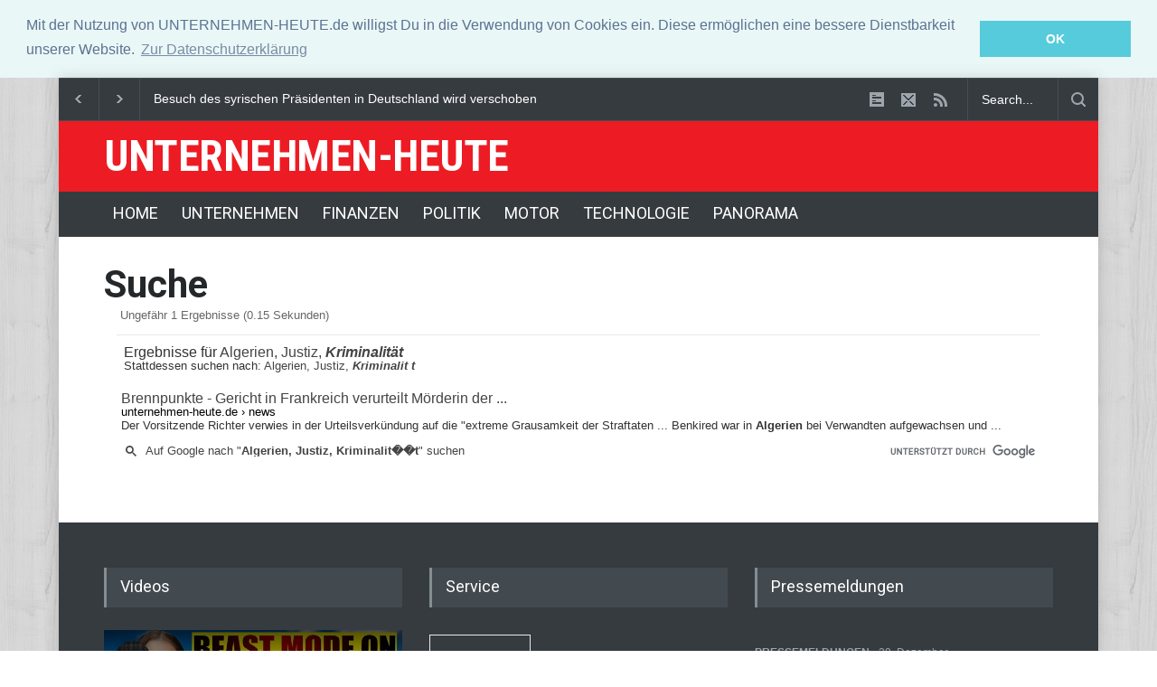

--- FILE ---
content_type: text/html
request_url: https://unternehmen-heute.de/suche.php?cx=partner-pub-4842583807076507%3A3831668099&cof=FORID%3A9&ie=ISO-8859-1&q=Algerien,%20Justiz,%20Kriminalit%EF%BF%BD%EF%BF%BDt&page=search
body_size: 4361
content:
<!DOCTYPE html>
<html>
<head>
<meta charset="utf-8">

<title>Suche - News  - UNTERNEHMEN-HEUTE.de</title>
<!--meta-->

<meta name="keywords"    content="" />
<meta name="title" content="Suche - News  - UNTERNEHMEN-HEUTE.de" />
<meta name="description" content="..." />
<meta property="og:image" content="https://unternehmen-heute.de/">
<link rel="image_src" type="image/jpeg" href="https://unternehmen-heute.de/" />

  

<meta name="viewport" content="width=device-width, initial-scale=1, maximum-scale=1.2" />
<meta name="format-detection" content="telephone=no" />
<!--style-->
<link href='//fonts.googleapis.com/css?family=Roboto:300,400,700' rel='stylesheet' type='text/css'>
<link href='//fonts.googleapis.com/css?family=Roboto+Condensed:300,400,700' rel='stylesheet' type='text/css'>
<link rel="stylesheet" type="text/css" href="style/style.css">
<link rel="shortcut icon" href="images/favicon.ico">
<meta name="google-site-verification" content="AjX_gREGyOWKZ4PewDNiHmihSXAPDbxKR0K2bxwQ-Ug" />
<link rel="stylesheet" type="text/css" href="//cdnjs.cloudflare.com/ajax/libs/cookieconsent2/3.0.3/cookieconsent.min.css" />
<link rel="stylesheet" type="text/css" href="//cdnjs.cloudflare.com/ajax/libs/cookieconsent2/3.0.3/cookieconsent.min.css" />
<link rel="stylesheet" type="text/css" href="//cdnjs.cloudflare.com/ajax/libs/cookieconsent2/3.0.3/cookieconsent.min.css" />
<link rel="stylesheet" type="text/css" href="//cdnjs.cloudflare.com/ajax/libs/cookieconsent2/3.0.3/cookieconsent.min.css" />
<link rel="stylesheet" type="text/css" href="//cdnjs.cloudflare.com/ajax/libs/cookieconsent2/3.0.3/cookieconsent.min.css" />
<link rel="stylesheet" type="text/css" href="//cdnjs.cloudflare.com/ajax/libs/cookieconsent2/3.0.3/cookieconsent.min.css" />
<link rel="stylesheet" type="text/css" href="//cdnjs.cloudflare.com/ajax/libs/cookieconsent2/3.0.3/cookieconsent.min.css" />
<script src="//cdnjs.cloudflare.com/ajax/libs/cookieconsent2/3.0.3/cookieconsent.min.js"></script>
<script>
window.addEventListener("load", function(){
window.cookieconsent.initialise({
  "palette": {
    "popup": {
      "background": "#eaf7f7",
      "text": "#5c7291"
    },
    "button": {
      "background": "#56cbdb",
      "text": "#ffffff"
    }
  },
  "position": "top",
  "static": true,
  "content": {
    "message": "Mit der Nutzung von UNTERNEHMEN-HEUTE.de willigst Du in die Verwendung von Cookies ein. Diese ermöglichen eine bessere Dienstbarkeit unserer Website.",
    "dismiss": "OK",
    "link": "Zur Datenschutzerklärung",
    "href": "https://unternehmen-heute.de/datenschutz.php"
  }
})});
</script>

</head>
<body class="pattern_5">
<div class="site_container boxed">
<div class="header_top_bar_container clearfix border"> </div>
<div class="header_top_bar_container clearfix border">
  <div class="header_top_bar">
    <form class="search" action="https://unternehmen-heute.de/suche.php" id="cse-search-box-2">
      <input type="hidden" name="cx" value="partner-pub-4842583807076507:3831668099" />
    <input type="hidden" name="cof" value="FORID:11" />
    <input type="hidden" name="ie" value="ISO-8859-1" />
						<input type="text" name="q" placeholder="Search..." value="Search..." class="search_input hint">
						<input type="submit" class="search_submit" value="">
						<input type="hidden" name="page" value="search">
					</form>
    <ul class="social_icons clearfix dark">
      <li> <a href="/schlagzeilen.php" class="social_icon form" title="schlagzeilen"> &nbsp; </a> </li>
      <li> <a href="mailto:info@wittmann-media.de" class="social_icon mail" title="mail"> &nbsp; </a> </li>
      <li> <a href="/rss/schlagzeilen.php" class="social_icon rss" title="rss-feed"> &nbsp; </a> </li>
    </ul>
    <div class="latest_news_scrolling_list_container">
      <ul>
        <li class="left"><a href="#"></a></li>
        <li class="right"><a href="#"></a></li>
        <li class="posts">
          <ul class="latest_news_scrolling_list">
            
			<li>
			<a href="/news.php?newsid=6685648">Dax schwach - stärkerer Euro belastet Exporteure zusätzlich</a>
			</li>

			
        
			<li>
			<a href="/news.php?newsid=6685444">Besuch des syrischen Präsidenten in Deutschland wird verschoben </a>
			</li>

			
        
			<li>
			<a href="/news.php?newsid=6685660">Trump räumt ''Fehler'' von ICE ein und bedauert Renee Goods Tod</a>
			</li>

			
                  </ul>
        </li>
      </ul>
    </div>
  </div>
</div>
<div class="header_container style_2 small">
  <div class="header clearfix">
    <div class="logo">
      <h4><a href="/" title="UNTERNEHMEN-HEUTE">UNTERNEHMEN-HEUTE</a></h4>
    </div>
  </div>
</div>
<div class="menu_container clearfix style_5 sticky">
  <!--menu-->
  
<nav>
  <ul class="sf-menu">
  
      <!--menu-->
      <li class="submenu"> <a href="/" title="Home"> HOME </a> </li>
      <li class="submenu"> <a href="/unternehmen.php" title="UNTERNEHMEN"> UNTERNEHMEN </a>
        <ul>
		  <li> <a href="/wirtschaft.php" title="WIRTSCHAFT"> WIRTSCHAFT </a> </li>
          <li> <a href="/karriere.php" title="KARRIERE"> KARRIERE </a> </li>
          <li> <a href="/pressemeldungen.php" title="PRESSEMELDUNGEN"> PRESSEMELDUNGEN </a> </li>
        </ul>
	  </li>
      <li class="submenu"> <a href="/finanzen.php" title="FINANZEN"> FINANZEN </a> </li>
      <li class="submenu"> <a href="/politik.php" title="POLITIK"> POLITIK </a> </li>
      <li class="submenu"> <a href="/motor.php" title="MOTOR"> MOTOR </a> 
        <ul>
		  <li> <a href="/motor-neuheiten.php" title="NEUHEITEN"> NEUHEITEN </a> </li>
          <li> <a href="/motor-test.php" title="FAHRBERICHTE"> FAHRBERICHTE </a> </li>
          <li> <a href="/motor-messen.php" title="MOTOR-MESSEN"> MOTOR-MESSEN </a> </li>
          <li> <a href="/motor-nutzfahreuge.php" title="NUTZFAHRZEUGE"> NUTZFAHRZEUGE </a> </li>
          <li> <a href="/motor-technik.php" title="TECHNIK"> TECHNIK </a> </li>
		  <li> <a href="/vergleich/benzinpreise.php" title="BENZINPREISE"> BENZINPREISE </a> </li>
        </ul>
	  </li>
      <li class="submenu"> <a href="/technologie.php" title="TECHNOLOGIE"> TECHNOLOGIE </a> 
        <ul>
		  <li> <a href="/technologie-neuheiten.php" title="NEUHEITEN"> NEUHEITEN </a> </li>
          <li> <a href="/technologie-test.php" title="TESTBERICHTE"> TESTBERICHTE </a> </li>
        </ul>
	  </li>
      <li class="submenu"> <a href="/panorama.php" title="PANORAMA"> PANORAMA </a>
        <ul>
          <li> <a href="/brennpunkte.php" title="BRENNPUNKTE"> BRENNPUNKTE </a> </li>
          <li> <a href="/gesundheit.php" title="GESUNDHEIT"> GESUNDHEIT </a> </li>
          <li> <a href="/lifestyle.php" title="LIFESTYLE"> LIFESTYLE </a> </li>
          <li> <a href="/umwelt.php" title="UMWELT"> UMWELT </a> </li>
          <li> <a href="/reisen.php" title="REISEN"> REISEN </a> </li>
          <li> <a href="/sport.php" title="SPORT"> SPORT </a> </li>
        </ul>
      </li>
      <!--menu-->
	    </ul>
</nav>
<div class="mobile_menu_container"> <a href="#" class="mobile-menu-switch"> <span class="line"></span> <span class="line"></span> <span class="line"></span> </a>
  <div class="mobile-menu-divider"></div>
  <nav>
    <ul class="mobile-menu">
      <!--menu-->
      <li class="submenu'.$cur_0.'"> <a href="/" title="Home"> HOME </a> </li>
      <li class="submenu'.$cur_1.'"> <a href="/unternehmen.php" title="UNTERNEHMEN"> UNTERNEHMEN </a> </li>
      <li class="submenu'.$cur_2.'"> <a href="/finanzen.php" title="FINANZEN"> FINANZEN </a> </li>
      <li class="submenu'.$cur_3.'"> <a href="/politik.php" title="POLITIK"> POLITIK </a> </li>
      <li class="submenu'.$cur_4.'"> <a href="/motor.php" title="MOTOR"> MOTOR </a> 
        <ul>
		  <li> <a href="/motor-neuheiten.php" title="NEUHEITEN"> NEUHEITEN </a> </li>
          <li> <a href="/motor-test.php" title="FAHRBERICHTE"> FAHRBERICHTE </a> </li>
          <li> <a href="/motor-messen.php" title="MOTOR-MESSEN"> MOTOR-MESSEN </a> </li>
          <li> <a href="/motor-nutzfahreuge.php" title="NUTZFAHRZEUGE"> NUTZFAHRZEUGE </a> </li>
          <li> <a href="/motor-technik.php" title="TECHNIK"> TECHNIK </a> </li>
        </ul>
	  </li>
      <li class="submenu'.$cur_5.'"> <a href="/technologie.php" title="TECHNOLOGIE"> TECHNOLOGIE </a> 
        <ul>
		  <li> <a href="/technologie-neuheiten.php" title="NEUHEITEN"> NEUHEITEN </a> </li>
          <li> <a href="/technologie-test.php" title="TESTBERICHTE"> TESTBERICHTE </a> </li>
        </ul>
	  </li>
      <li class="submenu'.$cur_6.'"> <a href="/panorama.php" title="PANORAMA"> PANORAMA </a>
        <ul>
          <li> <a href="/brennpunkte.php" title="BRENNPUNKTE"> BRENNPUNKTE </a> </li>
          <li> <a href="/gesundheit.php" title="GESUNDHEIT"> GESUNDHEIT </a> </li>
          <li> <a href="/lifestyle.php" title="LIFESTYLE"> LIFESTYLE </a> </li>
          <li> <a href="/umwelt.php" title="UMWELT"> UMWELT </a> </li>
          <li> <a href="/reisen.php" title="REISEN"> REISEN </a> </li>
          <li> <a href="/sport.php" title="SPORT"> SPORT </a> </li>
        </ul>
      </li>
      <!--menu-->
    </ul>
  </nav>
</div>
  <!--menu-->
</div>

<div class="page">
	<div class="page_header clearfix page_margin_top">
		<div class="page_header_left">
			<h1 class="page_title">Suche</h1>
		</div>
<script async src="https://cse.google.com/cse.js?cx=partner-pub-4842583807076507:3831668099"></script>
<div class="gcse-searchresults-only"></div>         
            
	
	</div>
</div>

<div class="footer_container">
  <div class="footer clearfix">
    <div class="row">
      <div class="column column_1_3">
        <h4 class="box_header">Videos</h4>
        <div class="padding_top_bottom_25">
        <div class="responsive-video">



<iframe width="560" height="315" src="https://www.youtube-nocookie.com/embed/videoseries?list=UUiTaCUT4f6gaQhQ70ZpQyxg" frameborder="0" allow="accelerometer; autoplay; encrypted-media; gyroscope; picture-in-picture" allowfullscreen></iframe>

          </div>
        </div>

      </div>
      <div class="column column_1_3">
				<h4 class="box_header">Service</h4>
				<ul class="taxonomies clearfix padding_top_30">

					<li>
						<a href="/vergleich/benzinpreise.php" title="Aktuelle Benzinpreise">Benzinpreise</a>
					</li>
                    <li>
						<a href="http://mi.adenion.net/?token=69910d6133a08650fa5df9a7964ed439" target="_blank" title="Pressemitteilung einstellen">Pressemittelungen einstellen</a>
					</li>
					<li>
						<a href="/schlagzeilen.php" title="Schlagzeilen">Schlagzeilen</a>
					</li>
                    <li>
						<a href="/pressemeldungen.php" title="Pressemeldungen">Pressemeldungen</a>
					</li>
                    <li>
						<a href="/rss/schlagzeilen.php" title="Schlagzeilen">RSS-Feed</a>
					</li>

				</ul>
      </div>
      <div class="column column_1_3">
        <h4 class="box_header">Pressemeldungen</h4>
        <div class="horizontal_carousel_container">
          <ul class="blog small_margin clearfix">
            
       
						           <li class="post">
										<ul class="post_details simple">
											<li class="category"><a href="pressemeldungen.php" title=".$h2_categories.">PRESSEMELDUNGEN</a></li>
											<li class="date">
									        28. Dezember
								            </li>
										</ul>
										<h5><a href="/news.php?newsid=6541173" title="Deven Schuller: Bleibt neben den Finanzen noch Zeit für ein Privatleben?">Deven Schuller: Bleibt neben den Finanzen noch Zeit für ein Privatleben?</a></h5>
										
									</li>
						
       
        
       
						           <li class="post">
										<ul class="post_details simple">
											<li class="category"><a href="pressemeldungen.php" title=".$h2_categories.">PRESSEMELDUNGEN</a></li>
											<li class="date">
									        11. Januar
								            </li>
										</ul>
										<h5><a href="/news.php?newsid=6495395" title="3 wachsende deutsche Kaffeemarken, die die Kaffeewelt überraschen werden">3 wachsende deutsche Kaffeemarken, die die Kaffeewelt überraschen werden</a></h5>
										
									</li>
						
       
                  </ul>
        </div>
      </div>
    </div>
    <div class="row page_margin_top_section">
      <div class="column column_3_4">
        <ul class="footer_menu">
          <li class="submenu selected"> <a href="/" title="Home"> HOME </a> </li>
          <li class="submenu"> <a href="/unternehmen.php" title="UNTERNEHMEN"> UNTERNEHMEN </a> </li>
          <li class="submenu"> <a href="/finanzen.php" title="FINANZEN"> FINANZEN </a> </li>
          <li class="submenu"> <a href="/politik.php" title="POLITIK"> POLITIK </a> </li>
          <li class="submenu"> <a href="/motor.php" title="MOTOR"> MOTOR </a> </li>
          <li class="submenu"> <a href="/technologie.php" title="TECHNOLOGIE"> TECHNOLOGIE </a> </li>
          <li class="submenu"> <a href="/panorama.php" title="PANORAMA"> PANORAMA </a>
                    
        </ul>
      </div>
      <div class="column column_1_4"> <a class="scroll_top" href="#top" title="Scroll to top">Top</a> </div>
    </div>
    <div class="row copyright_row">
    
    <div class="column column_1_3"> © Copyright 
    <a href="http://wittmann-media.de" rel="nofollow" title="Webdesign Schwerin" target="_blank">WITTMANN MEDIA.</a> 
       </div>
      <div class="column column_2_3">
        <ul class="footer_menu">
          <li>
            <h6><a href="http://mi.adenion.net/?token=69910d6133a08650fa5df9a7964ed439" target="_blank" title="Pressemitteilung einstellen">Pressemitteilung einstellen</a></h6>
          </li>
          <li>
            <h6><a href="/schlagzeilen.php" title="Schlagzeilen">Schlagzeilen</a></h6>
          </li>
          <li>
            <h6><a href="/datenschutz.php" title="Datenschutzerklärung">Datenschutzerklärung</a></h6>
          </li>
          <li>
            <h6><a href="/impressum.php" title="Impressum">Impressum</a></h6>
          </li>
        </ul>
      </div>
    </div>
  </div>
</div>



<!--js-->
<script type="text/javascript" src="/js/jquery-1.11.1.min.js"></script>

<script type="text/javascript" src="/js/jquery.ba-bbq.min.js"></script>
<script type="text/javascript" src="/js/jquery-ui-1.11.1.custom.min.js"></script>
<script type="text/javascript" src="/js/jquery.easing.1.3.js"></script>
<script type="text/javascript" src="/js/jquery.carouFredSel-6.2.1-packed.js"></script>
<script type="text/javascript" src="/js/jquery.touchSwipe.min.js"></script>

<script type="text/javascript" src="/js/jquery.sliderControl.js"></script>
<script type="text/javascript" src="/js/jquery.timeago.js"></script>
<script type="text/javascript" src="/js/jquery.hint.js"></script>
<script type="text/javascript" src="/js/jquery.prettyPhoto.js"></script>


<script type="text/javascript" src="/js/main.js"></script>

<div class="font_selector"> <a href="#" class="increase" title="Increase font size"></a> <a href="#" class="decrease" title="Decrease font size"></a> </div>




<script type="text/javascript">

  var _gaq = _gaq || [];
  _gaq.push(['_setAccount', 'UA-8243572-20']);
  _gaq.push (['_gat._anonymizeIp']);
  _gaq.push(['_trackPageview']);

  (function() {
    var ga = document.createElement('script'); ga.type = 'text/javascript'; ga.async = true;
    ga.src = ('https:' == document.location.protocol ? 'https://ssl' : 'http://www') + '.google-analytics.com/ga.js';
    var s = document.getElementsByTagName('script')[0]; s.parentNode.insertBefore(ga, s);
  })();

</script>



</body></html>

--- FILE ---
content_type: text/html; charset=utf-8
request_url: https://www.youtube-nocookie.com/embed/videoseries?list=UUiTaCUT4f6gaQhQ70ZpQyxg
body_size: 63756
content:
<!DOCTYPE html><html lang="en" dir="ltr" data-cast-api-enabled="true"><head><meta name="viewport" content="width=device-width, initial-scale=1"><script nonce="v3IrJc3ak9FB015o_oDqVQ">if ('undefined' == typeof Symbol || 'undefined' == typeof Symbol.iterator) {delete Array.prototype.entries;}</script><style name="www-roboto" nonce="XhCp_PtfrhmJ7h4E2yK-xw">@font-face{font-family:'Roboto';font-style:normal;font-weight:400;font-stretch:100%;src:url(//fonts.gstatic.com/s/roboto/v48/KFO7CnqEu92Fr1ME7kSn66aGLdTylUAMa3GUBHMdazTgWw.woff2)format('woff2');unicode-range:U+0460-052F,U+1C80-1C8A,U+20B4,U+2DE0-2DFF,U+A640-A69F,U+FE2E-FE2F;}@font-face{font-family:'Roboto';font-style:normal;font-weight:400;font-stretch:100%;src:url(//fonts.gstatic.com/s/roboto/v48/KFO7CnqEu92Fr1ME7kSn66aGLdTylUAMa3iUBHMdazTgWw.woff2)format('woff2');unicode-range:U+0301,U+0400-045F,U+0490-0491,U+04B0-04B1,U+2116;}@font-face{font-family:'Roboto';font-style:normal;font-weight:400;font-stretch:100%;src:url(//fonts.gstatic.com/s/roboto/v48/KFO7CnqEu92Fr1ME7kSn66aGLdTylUAMa3CUBHMdazTgWw.woff2)format('woff2');unicode-range:U+1F00-1FFF;}@font-face{font-family:'Roboto';font-style:normal;font-weight:400;font-stretch:100%;src:url(//fonts.gstatic.com/s/roboto/v48/KFO7CnqEu92Fr1ME7kSn66aGLdTylUAMa3-UBHMdazTgWw.woff2)format('woff2');unicode-range:U+0370-0377,U+037A-037F,U+0384-038A,U+038C,U+038E-03A1,U+03A3-03FF;}@font-face{font-family:'Roboto';font-style:normal;font-weight:400;font-stretch:100%;src:url(//fonts.gstatic.com/s/roboto/v48/KFO7CnqEu92Fr1ME7kSn66aGLdTylUAMawCUBHMdazTgWw.woff2)format('woff2');unicode-range:U+0302-0303,U+0305,U+0307-0308,U+0310,U+0312,U+0315,U+031A,U+0326-0327,U+032C,U+032F-0330,U+0332-0333,U+0338,U+033A,U+0346,U+034D,U+0391-03A1,U+03A3-03A9,U+03B1-03C9,U+03D1,U+03D5-03D6,U+03F0-03F1,U+03F4-03F5,U+2016-2017,U+2034-2038,U+203C,U+2040,U+2043,U+2047,U+2050,U+2057,U+205F,U+2070-2071,U+2074-208E,U+2090-209C,U+20D0-20DC,U+20E1,U+20E5-20EF,U+2100-2112,U+2114-2115,U+2117-2121,U+2123-214F,U+2190,U+2192,U+2194-21AE,U+21B0-21E5,U+21F1-21F2,U+21F4-2211,U+2213-2214,U+2216-22FF,U+2308-230B,U+2310,U+2319,U+231C-2321,U+2336-237A,U+237C,U+2395,U+239B-23B7,U+23D0,U+23DC-23E1,U+2474-2475,U+25AF,U+25B3,U+25B7,U+25BD,U+25C1,U+25CA,U+25CC,U+25FB,U+266D-266F,U+27C0-27FF,U+2900-2AFF,U+2B0E-2B11,U+2B30-2B4C,U+2BFE,U+3030,U+FF5B,U+FF5D,U+1D400-1D7FF,U+1EE00-1EEFF;}@font-face{font-family:'Roboto';font-style:normal;font-weight:400;font-stretch:100%;src:url(//fonts.gstatic.com/s/roboto/v48/KFO7CnqEu92Fr1ME7kSn66aGLdTylUAMaxKUBHMdazTgWw.woff2)format('woff2');unicode-range:U+0001-000C,U+000E-001F,U+007F-009F,U+20DD-20E0,U+20E2-20E4,U+2150-218F,U+2190,U+2192,U+2194-2199,U+21AF,U+21E6-21F0,U+21F3,U+2218-2219,U+2299,U+22C4-22C6,U+2300-243F,U+2440-244A,U+2460-24FF,U+25A0-27BF,U+2800-28FF,U+2921-2922,U+2981,U+29BF,U+29EB,U+2B00-2BFF,U+4DC0-4DFF,U+FFF9-FFFB,U+10140-1018E,U+10190-1019C,U+101A0,U+101D0-101FD,U+102E0-102FB,U+10E60-10E7E,U+1D2C0-1D2D3,U+1D2E0-1D37F,U+1F000-1F0FF,U+1F100-1F1AD,U+1F1E6-1F1FF,U+1F30D-1F30F,U+1F315,U+1F31C,U+1F31E,U+1F320-1F32C,U+1F336,U+1F378,U+1F37D,U+1F382,U+1F393-1F39F,U+1F3A7-1F3A8,U+1F3AC-1F3AF,U+1F3C2,U+1F3C4-1F3C6,U+1F3CA-1F3CE,U+1F3D4-1F3E0,U+1F3ED,U+1F3F1-1F3F3,U+1F3F5-1F3F7,U+1F408,U+1F415,U+1F41F,U+1F426,U+1F43F,U+1F441-1F442,U+1F444,U+1F446-1F449,U+1F44C-1F44E,U+1F453,U+1F46A,U+1F47D,U+1F4A3,U+1F4B0,U+1F4B3,U+1F4B9,U+1F4BB,U+1F4BF,U+1F4C8-1F4CB,U+1F4D6,U+1F4DA,U+1F4DF,U+1F4E3-1F4E6,U+1F4EA-1F4ED,U+1F4F7,U+1F4F9-1F4FB,U+1F4FD-1F4FE,U+1F503,U+1F507-1F50B,U+1F50D,U+1F512-1F513,U+1F53E-1F54A,U+1F54F-1F5FA,U+1F610,U+1F650-1F67F,U+1F687,U+1F68D,U+1F691,U+1F694,U+1F698,U+1F6AD,U+1F6B2,U+1F6B9-1F6BA,U+1F6BC,U+1F6C6-1F6CF,U+1F6D3-1F6D7,U+1F6E0-1F6EA,U+1F6F0-1F6F3,U+1F6F7-1F6FC,U+1F700-1F7FF,U+1F800-1F80B,U+1F810-1F847,U+1F850-1F859,U+1F860-1F887,U+1F890-1F8AD,U+1F8B0-1F8BB,U+1F8C0-1F8C1,U+1F900-1F90B,U+1F93B,U+1F946,U+1F984,U+1F996,U+1F9E9,U+1FA00-1FA6F,U+1FA70-1FA7C,U+1FA80-1FA89,U+1FA8F-1FAC6,U+1FACE-1FADC,U+1FADF-1FAE9,U+1FAF0-1FAF8,U+1FB00-1FBFF;}@font-face{font-family:'Roboto';font-style:normal;font-weight:400;font-stretch:100%;src:url(//fonts.gstatic.com/s/roboto/v48/KFO7CnqEu92Fr1ME7kSn66aGLdTylUAMa3OUBHMdazTgWw.woff2)format('woff2');unicode-range:U+0102-0103,U+0110-0111,U+0128-0129,U+0168-0169,U+01A0-01A1,U+01AF-01B0,U+0300-0301,U+0303-0304,U+0308-0309,U+0323,U+0329,U+1EA0-1EF9,U+20AB;}@font-face{font-family:'Roboto';font-style:normal;font-weight:400;font-stretch:100%;src:url(//fonts.gstatic.com/s/roboto/v48/KFO7CnqEu92Fr1ME7kSn66aGLdTylUAMa3KUBHMdazTgWw.woff2)format('woff2');unicode-range:U+0100-02BA,U+02BD-02C5,U+02C7-02CC,U+02CE-02D7,U+02DD-02FF,U+0304,U+0308,U+0329,U+1D00-1DBF,U+1E00-1E9F,U+1EF2-1EFF,U+2020,U+20A0-20AB,U+20AD-20C0,U+2113,U+2C60-2C7F,U+A720-A7FF;}@font-face{font-family:'Roboto';font-style:normal;font-weight:400;font-stretch:100%;src:url(//fonts.gstatic.com/s/roboto/v48/KFO7CnqEu92Fr1ME7kSn66aGLdTylUAMa3yUBHMdazQ.woff2)format('woff2');unicode-range:U+0000-00FF,U+0131,U+0152-0153,U+02BB-02BC,U+02C6,U+02DA,U+02DC,U+0304,U+0308,U+0329,U+2000-206F,U+20AC,U+2122,U+2191,U+2193,U+2212,U+2215,U+FEFF,U+FFFD;}@font-face{font-family:'Roboto';font-style:normal;font-weight:500;font-stretch:100%;src:url(//fonts.gstatic.com/s/roboto/v48/KFO7CnqEu92Fr1ME7kSn66aGLdTylUAMa3GUBHMdazTgWw.woff2)format('woff2');unicode-range:U+0460-052F,U+1C80-1C8A,U+20B4,U+2DE0-2DFF,U+A640-A69F,U+FE2E-FE2F;}@font-face{font-family:'Roboto';font-style:normal;font-weight:500;font-stretch:100%;src:url(//fonts.gstatic.com/s/roboto/v48/KFO7CnqEu92Fr1ME7kSn66aGLdTylUAMa3iUBHMdazTgWw.woff2)format('woff2');unicode-range:U+0301,U+0400-045F,U+0490-0491,U+04B0-04B1,U+2116;}@font-face{font-family:'Roboto';font-style:normal;font-weight:500;font-stretch:100%;src:url(//fonts.gstatic.com/s/roboto/v48/KFO7CnqEu92Fr1ME7kSn66aGLdTylUAMa3CUBHMdazTgWw.woff2)format('woff2');unicode-range:U+1F00-1FFF;}@font-face{font-family:'Roboto';font-style:normal;font-weight:500;font-stretch:100%;src:url(//fonts.gstatic.com/s/roboto/v48/KFO7CnqEu92Fr1ME7kSn66aGLdTylUAMa3-UBHMdazTgWw.woff2)format('woff2');unicode-range:U+0370-0377,U+037A-037F,U+0384-038A,U+038C,U+038E-03A1,U+03A3-03FF;}@font-face{font-family:'Roboto';font-style:normal;font-weight:500;font-stretch:100%;src:url(//fonts.gstatic.com/s/roboto/v48/KFO7CnqEu92Fr1ME7kSn66aGLdTylUAMawCUBHMdazTgWw.woff2)format('woff2');unicode-range:U+0302-0303,U+0305,U+0307-0308,U+0310,U+0312,U+0315,U+031A,U+0326-0327,U+032C,U+032F-0330,U+0332-0333,U+0338,U+033A,U+0346,U+034D,U+0391-03A1,U+03A3-03A9,U+03B1-03C9,U+03D1,U+03D5-03D6,U+03F0-03F1,U+03F4-03F5,U+2016-2017,U+2034-2038,U+203C,U+2040,U+2043,U+2047,U+2050,U+2057,U+205F,U+2070-2071,U+2074-208E,U+2090-209C,U+20D0-20DC,U+20E1,U+20E5-20EF,U+2100-2112,U+2114-2115,U+2117-2121,U+2123-214F,U+2190,U+2192,U+2194-21AE,U+21B0-21E5,U+21F1-21F2,U+21F4-2211,U+2213-2214,U+2216-22FF,U+2308-230B,U+2310,U+2319,U+231C-2321,U+2336-237A,U+237C,U+2395,U+239B-23B7,U+23D0,U+23DC-23E1,U+2474-2475,U+25AF,U+25B3,U+25B7,U+25BD,U+25C1,U+25CA,U+25CC,U+25FB,U+266D-266F,U+27C0-27FF,U+2900-2AFF,U+2B0E-2B11,U+2B30-2B4C,U+2BFE,U+3030,U+FF5B,U+FF5D,U+1D400-1D7FF,U+1EE00-1EEFF;}@font-face{font-family:'Roboto';font-style:normal;font-weight:500;font-stretch:100%;src:url(//fonts.gstatic.com/s/roboto/v48/KFO7CnqEu92Fr1ME7kSn66aGLdTylUAMaxKUBHMdazTgWw.woff2)format('woff2');unicode-range:U+0001-000C,U+000E-001F,U+007F-009F,U+20DD-20E0,U+20E2-20E4,U+2150-218F,U+2190,U+2192,U+2194-2199,U+21AF,U+21E6-21F0,U+21F3,U+2218-2219,U+2299,U+22C4-22C6,U+2300-243F,U+2440-244A,U+2460-24FF,U+25A0-27BF,U+2800-28FF,U+2921-2922,U+2981,U+29BF,U+29EB,U+2B00-2BFF,U+4DC0-4DFF,U+FFF9-FFFB,U+10140-1018E,U+10190-1019C,U+101A0,U+101D0-101FD,U+102E0-102FB,U+10E60-10E7E,U+1D2C0-1D2D3,U+1D2E0-1D37F,U+1F000-1F0FF,U+1F100-1F1AD,U+1F1E6-1F1FF,U+1F30D-1F30F,U+1F315,U+1F31C,U+1F31E,U+1F320-1F32C,U+1F336,U+1F378,U+1F37D,U+1F382,U+1F393-1F39F,U+1F3A7-1F3A8,U+1F3AC-1F3AF,U+1F3C2,U+1F3C4-1F3C6,U+1F3CA-1F3CE,U+1F3D4-1F3E0,U+1F3ED,U+1F3F1-1F3F3,U+1F3F5-1F3F7,U+1F408,U+1F415,U+1F41F,U+1F426,U+1F43F,U+1F441-1F442,U+1F444,U+1F446-1F449,U+1F44C-1F44E,U+1F453,U+1F46A,U+1F47D,U+1F4A3,U+1F4B0,U+1F4B3,U+1F4B9,U+1F4BB,U+1F4BF,U+1F4C8-1F4CB,U+1F4D6,U+1F4DA,U+1F4DF,U+1F4E3-1F4E6,U+1F4EA-1F4ED,U+1F4F7,U+1F4F9-1F4FB,U+1F4FD-1F4FE,U+1F503,U+1F507-1F50B,U+1F50D,U+1F512-1F513,U+1F53E-1F54A,U+1F54F-1F5FA,U+1F610,U+1F650-1F67F,U+1F687,U+1F68D,U+1F691,U+1F694,U+1F698,U+1F6AD,U+1F6B2,U+1F6B9-1F6BA,U+1F6BC,U+1F6C6-1F6CF,U+1F6D3-1F6D7,U+1F6E0-1F6EA,U+1F6F0-1F6F3,U+1F6F7-1F6FC,U+1F700-1F7FF,U+1F800-1F80B,U+1F810-1F847,U+1F850-1F859,U+1F860-1F887,U+1F890-1F8AD,U+1F8B0-1F8BB,U+1F8C0-1F8C1,U+1F900-1F90B,U+1F93B,U+1F946,U+1F984,U+1F996,U+1F9E9,U+1FA00-1FA6F,U+1FA70-1FA7C,U+1FA80-1FA89,U+1FA8F-1FAC6,U+1FACE-1FADC,U+1FADF-1FAE9,U+1FAF0-1FAF8,U+1FB00-1FBFF;}@font-face{font-family:'Roboto';font-style:normal;font-weight:500;font-stretch:100%;src:url(//fonts.gstatic.com/s/roboto/v48/KFO7CnqEu92Fr1ME7kSn66aGLdTylUAMa3OUBHMdazTgWw.woff2)format('woff2');unicode-range:U+0102-0103,U+0110-0111,U+0128-0129,U+0168-0169,U+01A0-01A1,U+01AF-01B0,U+0300-0301,U+0303-0304,U+0308-0309,U+0323,U+0329,U+1EA0-1EF9,U+20AB;}@font-face{font-family:'Roboto';font-style:normal;font-weight:500;font-stretch:100%;src:url(//fonts.gstatic.com/s/roboto/v48/KFO7CnqEu92Fr1ME7kSn66aGLdTylUAMa3KUBHMdazTgWw.woff2)format('woff2');unicode-range:U+0100-02BA,U+02BD-02C5,U+02C7-02CC,U+02CE-02D7,U+02DD-02FF,U+0304,U+0308,U+0329,U+1D00-1DBF,U+1E00-1E9F,U+1EF2-1EFF,U+2020,U+20A0-20AB,U+20AD-20C0,U+2113,U+2C60-2C7F,U+A720-A7FF;}@font-face{font-family:'Roboto';font-style:normal;font-weight:500;font-stretch:100%;src:url(//fonts.gstatic.com/s/roboto/v48/KFO7CnqEu92Fr1ME7kSn66aGLdTylUAMa3yUBHMdazQ.woff2)format('woff2');unicode-range:U+0000-00FF,U+0131,U+0152-0153,U+02BB-02BC,U+02C6,U+02DA,U+02DC,U+0304,U+0308,U+0329,U+2000-206F,U+20AC,U+2122,U+2191,U+2193,U+2212,U+2215,U+FEFF,U+FFFD;}</style><script name="www-roboto" nonce="v3IrJc3ak9FB015o_oDqVQ">if (document.fonts && document.fonts.load) {document.fonts.load("400 10pt Roboto", "E"); document.fonts.load("500 10pt Roboto", "E");}</script><link rel="stylesheet" href="/s/player/c1c87fb0/www-player.css" name="www-player" nonce="XhCp_PtfrhmJ7h4E2yK-xw"><style nonce="XhCp_PtfrhmJ7h4E2yK-xw">html {overflow: hidden;}body {font: 12px Roboto, Arial, sans-serif; background-color: #000; color: #fff; height: 100%; width: 100%; overflow: hidden; position: absolute; margin: 0; padding: 0;}#player {width: 100%; height: 100%;}h1 {text-align: center; color: #fff;}h3 {margin-top: 6px; margin-bottom: 3px;}.player-unavailable {position: absolute; top: 0; left: 0; right: 0; bottom: 0; padding: 25px; font-size: 13px; background: url(/img/meh7.png) 50% 65% no-repeat;}.player-unavailable .message {text-align: left; margin: 0 -5px 15px; padding: 0 5px 14px; border-bottom: 1px solid #888; font-size: 19px; font-weight: normal;}.player-unavailable a {color: #167ac6; text-decoration: none;}</style><script nonce="v3IrJc3ak9FB015o_oDqVQ">var ytcsi={gt:function(n){n=(n||"")+"data_";return ytcsi[n]||(ytcsi[n]={tick:{},info:{},gel:{preLoggedGelInfos:[]}})},now:window.performance&&window.performance.timing&&window.performance.now&&window.performance.timing.navigationStart?function(){return window.performance.timing.navigationStart+window.performance.now()}:function(){return(new Date).getTime()},tick:function(l,t,n){var ticks=ytcsi.gt(n).tick;var v=t||ytcsi.now();if(ticks[l]){ticks["_"+l]=ticks["_"+l]||[ticks[l]];ticks["_"+l].push(v)}ticks[l]=
v},info:function(k,v,n){ytcsi.gt(n).info[k]=v},infoGel:function(p,n){ytcsi.gt(n).gel.preLoggedGelInfos.push(p)},setStart:function(t,n){ytcsi.tick("_start",t,n)}};
(function(w,d){function isGecko(){if(!w.navigator)return false;try{if(w.navigator.userAgentData&&w.navigator.userAgentData.brands&&w.navigator.userAgentData.brands.length){var brands=w.navigator.userAgentData.brands;var i=0;for(;i<brands.length;i++)if(brands[i]&&brands[i].brand==="Firefox")return true;return false}}catch(e){setTimeout(function(){throw e;})}if(!w.navigator.userAgent)return false;var ua=w.navigator.userAgent;return ua.indexOf("Gecko")>0&&ua.toLowerCase().indexOf("webkit")<0&&ua.indexOf("Edge")<
0&&ua.indexOf("Trident")<0&&ua.indexOf("MSIE")<0}ytcsi.setStart(w.performance?w.performance.timing.responseStart:null);var isPrerender=(d.visibilityState||d.webkitVisibilityState)=="prerender";var vName=!d.visibilityState&&d.webkitVisibilityState?"webkitvisibilitychange":"visibilitychange";if(isPrerender){var startTick=function(){ytcsi.setStart();d.removeEventListener(vName,startTick)};d.addEventListener(vName,startTick,false)}if(d.addEventListener)d.addEventListener(vName,function(){ytcsi.tick("vc")},
false);if(isGecko()){var isHidden=(d.visibilityState||d.webkitVisibilityState)=="hidden";if(isHidden)ytcsi.tick("vc")}var slt=function(el,t){setTimeout(function(){var n=ytcsi.now();el.loadTime=n;if(el.slt)el.slt()},t)};w.__ytRIL=function(el){if(!el.getAttribute("data-thumb"))if(w.requestAnimationFrame)w.requestAnimationFrame(function(){slt(el,0)});else slt(el,16)}})(window,document);
</script><script nonce="v3IrJc3ak9FB015o_oDqVQ">var ytcfg={d:function(){return window.yt&&yt.config_||ytcfg.data_||(ytcfg.data_={})},get:function(k,o){return k in ytcfg.d()?ytcfg.d()[k]:o},set:function(){var a=arguments;if(a.length>1)ytcfg.d()[a[0]]=a[1];else{var k;for(k in a[0])ytcfg.d()[k]=a[0][k]}}};
ytcfg.set({"CLIENT_CANARY_STATE":"none","DEVICE":"cbr\u003dChrome\u0026cbrand\u003dapple\u0026cbrver\u003d131.0.0.0\u0026ceng\u003dWebKit\u0026cengver\u003d537.36\u0026cos\u003dMacintosh\u0026cosver\u003d10_15_7\u0026cplatform\u003dDESKTOP","EVENT_ID":"buVvaerEOfCLlu8P_MuP-Ak","EXPERIMENT_FLAGS":{"ab_det_apb_b":true,"ab_det_apm":true,"ab_det_el_h":true,"ab_det_em_inj":true,"ab_l_sig_st":true,"ab_l_sig_st_e":true,"action_companion_center_align_description":true,"allow_skip_networkless":true,"always_send_and_write":true,"att_web_record_metrics":true,"attmusi":true,"c3_enable_button_impression_logging":true,"c3_watch_page_component":true,"cancel_pending_navs":true,"clean_up_manual_attribution_header":true,"config_age_report_killswitch":true,"cow_optimize_idom_compat":true,"csi_config_handling_infra":true,"csi_on_gel":true,"delhi_mweb_colorful_sd":true,"delhi_mweb_colorful_sd_v2":true,"deprecate_csi_has_info":true,"deprecate_pair_servlet_enabled":true,"desktop_sparkles_light_cta_button":true,"disable_cached_masthead_data":true,"disable_child_node_auto_formatted_strings":true,"disable_enf_isd":true,"disable_log_to_visitor_layer":true,"disable_pacf_logging_for_memory_limited_tv":true,"embeds_enable_eid_enforcement_for_youtube":true,"embeds_enable_info_panel_dismissal":true,"embeds_enable_pfp_always_unbranded":true,"embeds_muted_autoplay_sound_fix":true,"embeds_serve_es6_client":true,"embeds_web_nwl_disable_nocookie":true,"embeds_web_updated_shorts_definition_fix":true,"enable_active_view_display_ad_renderer_web_home":true,"enable_ad_disclosure_banner_a11y_fix":true,"enable_chips_shelf_view_model_fully_reactive":true,"enable_client_creator_goal_ticker_bar_revamp":true,"enable_client_only_wiz_direct_reactions":true,"enable_client_sli_logging":true,"enable_client_streamz_web":true,"enable_client_ve_spec":true,"enable_cloud_save_error_popup_after_retry":true,"enable_cookie_reissue_iframe":true,"enable_dai_sdf_h5_preroll":true,"enable_datasync_id_header_in_web_vss_pings":true,"enable_default_mono_cta_migration_web_client":true,"enable_dma_post_enforcement":true,"enable_docked_chat_messages":true,"enable_entity_store_from_dependency_injection":true,"enable_inline_muted_playback_on_web_search":true,"enable_inline_muted_playback_on_web_search_for_vdc":true,"enable_inline_muted_playback_on_web_search_for_vdcb":true,"enable_is_mini_app_page_active_bugfix":true,"enable_live_overlay_feed_in_live_chat":true,"enable_logging_first_user_action_after_game_ready":true,"enable_ltc_param_fetch_from_innertube":true,"enable_masthead_mweb_padding_fix":true,"enable_menu_renderer_button_in_mweb_hclr":true,"enable_mini_app_command_handler_mweb_fix":true,"enable_mini_app_iframe_loaded_logging":true,"enable_mini_guide_downloads_item":true,"enable_mixed_direction_formatted_strings":true,"enable_mweb_livestream_ui_update":true,"enable_mweb_new_caption_language_picker":true,"enable_names_handles_account_switcher":true,"enable_network_request_logging_on_game_events":true,"enable_new_paid_product_placement":true,"enable_obtaining_ppn_query_param":true,"enable_open_in_new_tab_icon_for_short_dr_for_desktop_search":true,"enable_open_yt_content":true,"enable_origin_query_parameter_bugfix":true,"enable_pause_ads_on_ytv_html5":true,"enable_payments_purchase_manager":true,"enable_pdp_icon_prefetch":true,"enable_pl_r_si_fa":true,"enable_place_pivot_url":true,"enable_playable_a11y_label_with_badge_text":true,"enable_pv_screen_modern_text":true,"enable_removing_navbar_title_on_hashtag_page_mweb":true,"enable_resetting_scroll_position_on_flow_change":true,"enable_rta_manager":true,"enable_sdf_companion_h5":true,"enable_sdf_dai_h5_midroll":true,"enable_sdf_h5_endemic_mid_post_roll":true,"enable_sdf_on_h5_unplugged_vod_midroll":true,"enable_sdf_shorts_player_bytes_h5":true,"enable_sdk_performance_network_logging":true,"enable_sending_unwrapped_game_audio_as_serialized_metadata":true,"enable_sfv_effect_pivot_url":true,"enable_shorts_new_carousel":true,"enable_skip_ad_guidance_prompt":true,"enable_skippable_ads_for_unplugged_ad_pod":true,"enable_smearing_expansion_dai":true,"enable_third_party_info":true,"enable_time_out_messages":true,"enable_timeline_view_modern_transcript_fe":true,"enable_video_display_compact_button_group_for_desktop_search":true,"enable_watch_next_pause_autoplay_lact":true,"enable_web_home_top_landscape_image_layout_level_click":true,"enable_web_tiered_gel":true,"enable_window_constrained_buy_flow_dialog":true,"enable_wiz_queue_effect_and_on_init_initial_runs":true,"enable_ypc_spinners":true,"enable_yt_ata_iframe_authuser":true,"export_networkless_options":true,"export_player_version_to_ytconfig":true,"fill_single_video_with_notify_to_lasr":true,"fix_ad_miniplayer_controls_rendering":true,"fix_ads_tracking_for_swf_config_deprecation_mweb":true,"h5_companion_enable_adcpn_macro_substitution_for_click_pings":true,"h5_inplayer_enable_adcpn_macro_substitution_for_click_pings":true,"h5_reset_cache_and_filter_before_update_masthead":true,"hide_channel_creation_title_for_mweb":true,"high_ccv_client_side_caching_h5":true,"html5_log_trigger_events_with_debug_data":true,"html5_ssdai_enable_media_end_cue_range":true,"il_attach_cache_limit":true,"il_use_view_model_logging_context":true,"is_browser_support_for_webcam_streaming":true,"json_condensed_response":true,"kev_adb_pg":true,"kevlar_gel_error_routing":true,"kevlar_watch_cinematics":true,"live_chat_enable_controller_extraction":true,"live_chat_enable_rta_manager":true,"live_chat_increased_min_height":true,"log_click_with_layer_from_element_in_command_handler":true,"log_errors_through_nwl_on_retry":true,"mdx_enable_privacy_disclosure_ui":true,"mdx_load_cast_api_bootstrap_script":true,"medium_progress_bar_modification":true,"migrate_remaining_web_ad_badges_to_innertube":true,"mobile_account_menu_refresh":true,"mweb_a11y_enable_player_controls_invisible_toggle":true,"mweb_account_linking_noapp":true,"mweb_after_render_to_scheduler":true,"mweb_allow_modern_search_suggest_behavior":true,"mweb_animated_actions":true,"mweb_app_upsell_button_direct_to_app":true,"mweb_big_progress_bar":true,"mweb_c3_disable_carve_out":true,"mweb_c3_disable_carve_out_keep_external_links":true,"mweb_c3_enable_adaptive_signals":true,"mweb_c3_endscreen":true,"mweb_c3_endscreen_v2":true,"mweb_c3_library_page_enable_recent_shelf":true,"mweb_c3_remove_web_navigation_endpoint_data":true,"mweb_c3_use_canonical_from_player_response":true,"mweb_cinematic_watch":true,"mweb_command_handler":true,"mweb_delay_watch_initial_data":true,"mweb_disable_searchbar_scroll":true,"mweb_enable_fine_scrubbing_for_recs":true,"mweb_enable_keto_batch_player_fullscreen":true,"mweb_enable_keto_batch_player_progress_bar":true,"mweb_enable_keto_batch_player_tooltips":true,"mweb_enable_lockup_view_model_for_ucp":true,"mweb_enable_more_drawer":true,"mweb_enable_optional_fullscreen_landscape_locking":true,"mweb_enable_overlay_touch_manager":true,"mweb_enable_premium_carve_out_fix":true,"mweb_enable_refresh_detection":true,"mweb_enable_search_imp":true,"mweb_enable_sequence_signal":true,"mweb_enable_shorts_pivot_button":true,"mweb_enable_shorts_video_preload":true,"mweb_enable_skippables_on_jio_phone":true,"mweb_enable_storyboards":true,"mweb_enable_two_line_title_on_shorts":true,"mweb_enable_varispeed_controller":true,"mweb_enable_warm_channel_requests":true,"mweb_enable_watch_feed_infinite_scroll":true,"mweb_enable_wrapped_unplugged_pause_membership_dialog_renderer":true,"mweb_filter_video_format_in_webfe":true,"mweb_fix_livestream_seeking":true,"mweb_fix_monitor_visibility_after_render":true,"mweb_fix_section_list_continuation_item_renderers":true,"mweb_force_ios_fallback_to_native_control":true,"mweb_fp_auto_fullscreen":true,"mweb_fullscreen_controls":true,"mweb_fullscreen_controls_action_buttons":true,"mweb_fullscreen_watch_system":true,"mweb_home_reactive_shorts":true,"mweb_innertube_search_command":true,"mweb_lang_in_html":true,"mweb_like_button_synced_with_entities":true,"mweb_logo_use_home_page_ve":true,"mweb_module_decoration":true,"mweb_native_control_in_faux_fullscreen_shared":true,"mweb_panel_container_inert":true,"mweb_player_control_on_hover":true,"mweb_player_delhi_dtts":true,"mweb_player_settings_use_bottom_sheet":true,"mweb_player_show_previous_next_buttons_in_playlist":true,"mweb_player_skip_no_op_state_changes":true,"mweb_player_user_select_none":true,"mweb_playlist_engagement_panel":true,"mweb_progress_bar_seek_on_mouse_click":true,"mweb_pull_2_full":true,"mweb_pull_2_full_enable_touch_handlers":true,"mweb_schedule_warm_watch_response":true,"mweb_searchbox_legacy_navigation":true,"mweb_see_fewer_shorts":true,"mweb_sheets_ui_refresh":true,"mweb_shorts_comments_panel_id_change":true,"mweb_shorts_early_continuation":true,"mweb_show_ios_smart_banner":true,"mweb_use_server_url_on_startup":true,"mweb_watch_captions_enable_auto_translate":true,"mweb_watch_captions_set_default_size":true,"mweb_watch_stop_scheduler_on_player_response":true,"mweb_watchfeed_big_thumbnails":true,"mweb_yt_searchbox":true,"networkless_logging":true,"no_client_ve_attach_unless_shown":true,"nwl_send_from_memory_when_online":true,"pageid_as_header_web":true,"playback_settings_use_switch_menu":true,"player_controls_autonav_fix":true,"player_controls_skip_double_signal_update":true,"polymer_bad_build_labels":true,"polymer_verifiy_app_state":true,"qoe_send_and_write":true,"remove_chevron_from_ad_disclosure_banner_h5":true,"remove_masthead_channel_banner_on_refresh":true,"remove_slot_id_exited_trigger_for_dai_in_player_slot_expire":true,"replace_client_url_parsing_with_server_signal":true,"service_worker_enabled":true,"service_worker_push_enabled":true,"service_worker_push_home_page_prompt":true,"service_worker_push_watch_page_prompt":true,"shell_load_gcf":true,"shorten_initial_gel_batch_timeout":true,"should_use_yt_voice_endpoint_in_kaios":true,"skip_invalid_ytcsi_ticks":true,"skip_setting_info_in_csi_data_object":true,"smarter_ve_dedupping":true,"speedmaster_no_seek":true,"start_client_gcf_mweb":true,"stop_handling_click_for_non_rendering_overlay_layout":true,"suppress_error_204_logging":true,"synced_panel_scrolling_controller":true,"use_event_time_ms_header":true,"use_fifo_for_networkless":true,"use_player_abuse_bg_library":true,"use_request_time_ms_header":true,"use_session_based_sampling":true,"use_thumbnail_overlay_time_status_renderer_for_live_badge":true,"use_ts_visibilitylogger":true,"vss_final_ping_send_and_write":true,"vss_playback_use_send_and_write":true,"web_adaptive_repeat_ase":true,"web_always_load_chat_support":true,"web_animated_like":true,"web_api_url":true,"web_attributed_string_deep_equal_bugfix":true,"web_autonav_allow_off_by_default":true,"web_button_vm_refactor_disabled":true,"web_c3_log_app_init_finish":true,"web_csi_action_sampling_enabled":true,"web_dedupe_ve_grafting":true,"web_disable_backdrop_filter":true,"web_enable_ab_rsp_cl":true,"web_enable_course_icon_update":true,"web_enable_error_204":true,"web_enable_horizontal_video_attributes_section":true,"web_fix_segmented_like_dislike_undefined":true,"web_gcf_hashes_innertube":true,"web_gel_timeout_cap":true,"web_metadata_carousel_elref_bugfix":true,"web_parent_target_for_sheets":true,"web_persist_server_autonav_state_on_client":true,"web_playback_associated_log_ctt":true,"web_playback_associated_ve":true,"web_prefetch_preload_video":true,"web_progress_bar_draggable":true,"web_resizable_advertiser_banner_on_masthead_safari_fix":true,"web_scheduler_auto_init":true,"web_shorts_just_watched_on_channel_and_pivot_study":true,"web_shorts_just_watched_overlay":true,"web_shorts_pivot_button_view_model_reactive":true,"web_update_panel_visibility_logging_fix":true,"web_video_attribute_view_model_a11y_fix":true,"web_watch_controls_state_signals":true,"web_wiz_attributed_string":true,"web_yt_config_context":true,"webfe_mweb_watch_microdata":true,"webfe_watch_shorts_canonical_url_fix":true,"webpo_exit_on_net_err":true,"wiz_diff_overwritable":true,"wiz_memoize_stamper_items":true,"woffle_used_state_report":true,"wpo_gel_strz":true,"ytcp_paper_tooltip_use_scoped_owner_root":true,"ytidb_clear_embedded_player":true,"H5_async_logging_delay_ms":30000.0,"attention_logging_scroll_throttle":500.0,"autoplay_pause_by_lact_sampling_fraction":0.0,"cinematic_watch_effect_opacity":0.4,"log_window_onerror_fraction":0.1,"speedmaster_playback_rate":2.0,"tv_pacf_logging_sample_rate":0.01,"web_attention_logging_scroll_throttle":500.0,"web_load_prediction_threshold":0.1,"web_navigation_prediction_threshold":0.1,"web_pbj_log_warning_rate":0.0,"web_system_health_fraction":0.01,"ytidb_transaction_ended_event_rate_limit":0.02,"active_time_update_interval_ms":10000,"att_init_delay":500,"autoplay_pause_by_lact_sec":0,"botguard_async_snapshot_timeout_ms":3000,"check_navigator_accuracy_timeout_ms":0,"cinematic_watch_css_filter_blur_strength":40,"cinematic_watch_fade_out_duration":500,"close_webview_delay_ms":100,"cloud_save_game_data_rate_limit_ms":3000,"compression_disable_point":10,"custom_active_view_tos_timeout_ms":3600000,"embeds_widget_poll_interval_ms":0,"gel_min_batch_size":3,"gel_queue_timeout_max_ms":60000,"get_async_timeout_ms":60000,"hide_cta_for_home_web_video_ads_animate_in_time":2,"html5_byterate_soft_cap":0,"initial_gel_batch_timeout":2000,"max_body_size_to_compress":500000,"max_prefetch_window_sec_for_livestream_optimization":10,"min_prefetch_offset_sec_for_livestream_optimization":20,"mini_app_container_iframe_src_update_delay_ms":0,"multiple_preview_news_duration_time":11000,"mweb_c3_toast_duration_ms":5000,"mweb_deep_link_fallback_timeout_ms":10000,"mweb_delay_response_received_actions":100,"mweb_fp_dpad_rate_limit_ms":0,"mweb_fp_dpad_watch_title_clamp_lines":0,"mweb_history_manager_cache_size":100,"mweb_ios_fullscreen_playback_transition_delay_ms":500,"mweb_ios_fullscreen_system_pause_epilson_ms":0,"mweb_override_response_store_expiration_ms":0,"mweb_shorts_early_continuation_trigger_threshold":4,"mweb_w2w_max_age_seconds":0,"mweb_watch_captions_default_size":2,"neon_dark_launch_gradient_count":0,"network_polling_interval":30000,"play_click_interval_ms":30000,"play_ping_interval_ms":10000,"prefetch_comments_ms_after_video":0,"send_config_hash_timer":0,"service_worker_push_logged_out_prompt_watches":-1,"service_worker_push_prompt_cap":-1,"service_worker_push_prompt_delay_microseconds":3888000000000,"show_mini_app_ad_frequency_cap_ms":300000,"slow_compressions_before_abandon_count":4,"speedmaster_cancellation_movement_dp":10,"speedmaster_touch_activation_ms":500,"web_attention_logging_throttle":500,"web_foreground_heartbeat_interval_ms":28000,"web_gel_debounce_ms":10000,"web_logging_max_batch":100,"web_max_tracing_events":50,"web_tracing_session_replay":0,"wil_icon_max_concurrent_fetches":9999,"ytidb_remake_db_retries":3,"ytidb_reopen_db_retries":3,"WebClientReleaseProcessCritical__youtube_embeds_client_version_override":"","WebClientReleaseProcessCritical__youtube_embeds_web_client_version_override":"","WebClientReleaseProcessCritical__youtube_mweb_client_version_override":"","debug_forced_internalcountrycode":"","embeds_web_synth_ch_headers_banned_urls_regex":"","enable_web_media_service":"DISABLED","il_payload_scraping":"","live_chat_unicode_emoji_json_url":"https://www.gstatic.com/youtube/img/emojis/emojis-svg-9.json","mweb_deep_link_feature_tag_suffix":"11268432","mweb_enable_shorts_innertube_player_prefetch_trigger":"NONE","mweb_fp_dpad":"home,search,browse,channel,create_channel,experiments,settings,trending,oops,404,paid_memberships,sponsorship,premium,shorts","mweb_fp_dpad_linear_navigation":"","mweb_fp_dpad_linear_navigation_visitor":"","mweb_fp_dpad_visitor":"","mweb_preload_video_by_player_vars":"","mweb_sign_in_button_style":"STYLE_SUGGESTIVE_AVATAR","place_pivot_triggering_container_alternate":"","place_pivot_triggering_counterfactual_container_alternate":"","search_ui_mweb_searchbar_restyle":"DEFAULT","service_worker_push_force_notification_prompt_tag":"1","service_worker_scope":"/","suggest_exp_str":"","web_client_version_override":"","kevlar_command_handler_command_banlist":[],"mini_app_ids_without_game_ready":["UgkxHHtsak1SC8mRGHMZewc4HzeAY3yhPPmJ","Ugkx7OgzFqE6z_5Mtf4YsotGfQNII1DF_RBm"],"web_op_signal_type_banlist":[],"web_tracing_enabled_spans":["event","command"]},"GAPI_HINT_PARAMS":"m;/_/scs/abc-static/_/js/k\u003dgapi.gapi.en.FZb77tO2YW4.O/d\u003d1/rs\u003dAHpOoo8lqavmo6ayfVxZovyDiP6g3TOVSQ/m\u003d__features__","GAPI_HOST":"https://apis.google.com","GAPI_LOCALE":"en_US","GL":"US","HL":"en","HTML_DIR":"ltr","HTML_LANG":"en","INNERTUBE_API_KEY":"AIzaSyAO_FJ2SlqU8Q4STEHLGCilw_Y9_11qcW8","INNERTUBE_API_VERSION":"v1","INNERTUBE_CLIENT_NAME":"WEB_EMBEDDED_PLAYER","INNERTUBE_CLIENT_VERSION":"1.20260116.01.00","INNERTUBE_CONTEXT":{"client":{"hl":"en","gl":"US","remoteHost":"3.145.6.82","deviceMake":"Apple","deviceModel":"","visitorData":"[base64]%3D%3D","userAgent":"Mozilla/5.0 (Macintosh; Intel Mac OS X 10_15_7) AppleWebKit/537.36 (KHTML, like Gecko) Chrome/131.0.0.0 Safari/537.36; ClaudeBot/1.0; +claudebot@anthropic.com),gzip(gfe)","clientName":"WEB_EMBEDDED_PLAYER","clientVersion":"1.20260116.01.00","osName":"Macintosh","osVersion":"10_15_7","originalUrl":"https://www.youtube-nocookie.com/embed/videoseries?list\u003dUUiTaCUT4f6gaQhQ70ZpQyxg","platform":"DESKTOP","clientFormFactor":"UNKNOWN_FORM_FACTOR","configInfo":{"appInstallData":"[base64]%3D%3D"},"browserName":"Chrome","browserVersion":"131.0.0.0","acceptHeader":"text/html,application/xhtml+xml,application/xml;q\u003d0.9,image/webp,image/apng,*/*;q\u003d0.8,application/signed-exchange;v\u003db3;q\u003d0.9","deviceExperimentId":"ChxOelU1TnpVME16TTFOekV4TVRVNE5EVXhNQT09EO7Kv8sGGO7Kv8sG","rolloutToken":"CLrKxubsu4KJtgEQlsqAtfqakgMYlsqAtfqakgM%3D"},"user":{"lockedSafetyMode":false},"request":{"useSsl":true},"clickTracking":{"clickTrackingParams":"IhMI6rOAtfqakgMV8IXlBx385QOf"},"thirdParty":{"embeddedPlayerContext":{"embeddedPlayerEncryptedContext":"[base64]","ancestorOriginsSupported":false}}},"INNERTUBE_CONTEXT_CLIENT_NAME":56,"INNERTUBE_CONTEXT_CLIENT_VERSION":"1.20260116.01.00","INNERTUBE_CONTEXT_GL":"US","INNERTUBE_CONTEXT_HL":"en","LATEST_ECATCHER_SERVICE_TRACKING_PARAMS":{"client.name":"WEB_EMBEDDED_PLAYER","client.jsfeat":"2021"},"LOGGED_IN":false,"PAGE_BUILD_LABEL":"youtube.embeds.web_20260116_01_RC00","PAGE_CL":856990104,"SERVER_NAME":"WebFE","VISITOR_DATA":"[base64]%3D%3D","WEB_PLAYER_CONTEXT_CONFIGS":{"WEB_PLAYER_CONTEXT_CONFIG_ID_EMBEDDED_PLAYER":{"rootElementId":"movie_player","jsUrl":"/s/player/c1c87fb0/player_ias.vflset/en_US/base.js","cssUrl":"/s/player/c1c87fb0/www-player.css","contextId":"WEB_PLAYER_CONTEXT_CONFIG_ID_EMBEDDED_PLAYER","eventLabel":"embedded","contentRegion":"US","hl":"en_US","hostLanguage":"en","innertubeApiKey":"AIzaSyAO_FJ2SlqU8Q4STEHLGCilw_Y9_11qcW8","innertubeApiVersion":"v1","innertubeContextClientVersion":"1.20260116.01.00","device":{"brand":"apple","model":"","browser":"Chrome","browserVersion":"131.0.0.0","os":"Macintosh","osVersion":"10_15_7","platform":"DESKTOP","interfaceName":"WEB_EMBEDDED_PLAYER","interfaceVersion":"1.20260116.01.00"},"serializedExperimentIds":"24004644,24499533,51010235,51063643,51098299,51204329,51222973,51340662,51349914,51353393,51366423,51389629,51404808,51404810,51484222,51490331,51500051,51505436,51530495,51534669,51560386,51565116,51566373,51578633,51583821,51585555,51605258,51605395,51609829,51611457,51620867,51621065,51626155,51632249,51637029,51638270,51638932,51647792,51648336,51666850,51672162,51681662,51683502,51696107,51696619,51697032,51700777,51701615,51704637,51705183,51711227,51711298,51712601,51713237,51714463,51717474,51719410,51719628,51738919,51741220,51742395,51743155","serializedExperimentFlags":"H5_async_logging_delay_ms\u003d30000.0\u0026PlayerWeb__h5_enable_advisory_rating_restrictions\u003dtrue\u0026a11y_h5_associate_survey_question\u003dtrue\u0026ab_det_apb_b\u003dtrue\u0026ab_det_apm\u003dtrue\u0026ab_det_el_h\u003dtrue\u0026ab_det_em_inj\u003dtrue\u0026ab_l_sig_st\u003dtrue\u0026ab_l_sig_st_e\u003dtrue\u0026action_companion_center_align_description\u003dtrue\u0026ad_pod_disable_companion_persist_ads_quality\u003dtrue\u0026add_stmp_logs_for_voice_boost\u003dtrue\u0026allow_autohide_on_paused_videos\u003dtrue\u0026allow_drm_override\u003dtrue\u0026allow_live_autoplay\u003dtrue\u0026allow_poltergust_autoplay\u003dtrue\u0026allow_skip_networkless\u003dtrue\u0026allow_vp9_1080p_mq_enc\u003dtrue\u0026always_cache_redirect_endpoint\u003dtrue\u0026always_send_and_write\u003dtrue\u0026annotation_module_vast_cards_load_logging_fraction\u003d0.0\u0026assign_drm_family_by_format\u003dtrue\u0026att_web_record_metrics\u003dtrue\u0026attention_logging_scroll_throttle\u003d500.0\u0026attmusi\u003dtrue\u0026autoplay_time\u003d10000\u0026autoplay_time_for_fullscreen\u003d-1\u0026autoplay_time_for_music_content\u003d-1\u0026bg_vm_reinit_threshold\u003d7200000\u0026blocked_packages_for_sps\u003d[]\u0026botguard_async_snapshot_timeout_ms\u003d3000\u0026captions_url_add_ei\u003dtrue\u0026check_navigator_accuracy_timeout_ms\u003d0\u0026clean_up_manual_attribution_header\u003dtrue\u0026compression_disable_point\u003d10\u0026cow_optimize_idom_compat\u003dtrue\u0026csi_config_handling_infra\u003dtrue\u0026csi_on_gel\u003dtrue\u0026custom_active_view_tos_timeout_ms\u003d3600000\u0026dash_manifest_version\u003d5\u0026debug_bandaid_hostname\u003d\u0026debug_bandaid_port\u003d0\u0026debug_sherlog_username\u003d\u0026delhi_fast_follow_autonav_toggle\u003dtrue\u0026delhi_modern_player_default_thumbnail_percentage\u003d0.0\u0026delhi_modern_player_faster_autohide_delay_ms\u003d2000\u0026delhi_modern_player_pause_thumbnail_percentage\u003d0.6\u0026delhi_modern_web_player_blending_mode\u003d\u0026delhi_modern_web_player_disable_frosted_glass\u003dtrue\u0026delhi_modern_web_player_horizontal_volume_controls\u003dtrue\u0026delhi_modern_web_player_lhs_volume_controls\u003dtrue\u0026delhi_modern_web_player_responsive_compact_controls_threshold\u003d0\u0026deprecate_22\u003dtrue\u0026deprecate_csi_has_info\u003dtrue\u0026deprecate_delay_ping\u003dtrue\u0026deprecate_pair_servlet_enabled\u003dtrue\u0026desktop_sparkles_light_cta_button\u003dtrue\u0026disable_av1_setting\u003dtrue\u0026disable_branding_context\u003dtrue\u0026disable_cached_masthead_data\u003dtrue\u0026disable_channel_id_check_for_suspended_channels\u003dtrue\u0026disable_child_node_auto_formatted_strings\u003dtrue\u0026disable_enf_isd\u003dtrue\u0026disable_lifa_for_supex_users\u003dtrue\u0026disable_log_to_visitor_layer\u003dtrue\u0026disable_mdx_connection_in_mdx_module_for_music_web\u003dtrue\u0026disable_pacf_logging_for_memory_limited_tv\u003dtrue\u0026disable_reduced_fullscreen_autoplay_countdown_for_minors\u003dtrue\u0026disable_reel_item_watch_format_filtering\u003dtrue\u0026disable_threegpp_progressive_formats\u003dtrue\u0026disable_touch_events_on_skip_button\u003dtrue\u0026edge_encryption_fill_primary_key_version\u003dtrue\u0026embeds_enable_info_panel_dismissal\u003dtrue\u0026embeds_enable_move_set_center_crop_to_public\u003dtrue\u0026embeds_enable_per_video_embed_config\u003dtrue\u0026embeds_enable_pfp_always_unbranded\u003dtrue\u0026embeds_web_lite_mode\u003d1\u0026embeds_web_nwl_disable_nocookie\u003dtrue\u0026embeds_web_synth_ch_headers_banned_urls_regex\u003d\u0026enable_active_view_display_ad_renderer_web_home\u003dtrue\u0026enable_active_view_lr_shorts_video\u003dtrue\u0026enable_active_view_web_shorts_video\u003dtrue\u0026enable_ad_cpn_macro_substitution_for_click_pings\u003dtrue\u0026enable_ad_disclosure_banner_a11y_fix\u003dtrue\u0026enable_app_promo_endcap_eml_on_tablet\u003dtrue\u0026enable_batched_cross_device_pings_in_gel_fanout\u003dtrue\u0026enable_cast_for_web_unplugged\u003dtrue\u0026enable_cast_on_music_web\u003dtrue\u0026enable_cipher_for_manifest_urls\u003dtrue\u0026enable_cleanup_masthead_autoplay_hack_fix\u003dtrue\u0026enable_client_creator_goal_ticker_bar_revamp\u003dtrue\u0026enable_client_only_wiz_direct_reactions\u003dtrue\u0026enable_client_page_id_header_for_first_party_pings\u003dtrue\u0026enable_client_sli_logging\u003dtrue\u0026enable_client_ve_spec\u003dtrue\u0026enable_cookie_reissue_iframe\u003dtrue\u0026enable_cta_banner_on_unplugged_lr\u003dtrue\u0026enable_custom_playhead_parsing\u003dtrue\u0026enable_dai_sdf_h5_preroll\u003dtrue\u0026enable_datasync_id_header_in_web_vss_pings\u003dtrue\u0026enable_default_mono_cta_migration_web_client\u003dtrue\u0026enable_dsa_ad_badge_for_action_endcap_on_android\u003dtrue\u0026enable_dsa_ad_badge_for_action_endcap_on_ios\u003dtrue\u0026enable_entity_store_from_dependency_injection\u003dtrue\u0026enable_error_corrections_infocard_web_client\u003dtrue\u0026enable_error_corrections_infocards_icon_web\u003dtrue\u0026enable_inline_muted_playback_on_web_search\u003dtrue\u0026enable_inline_muted_playback_on_web_search_for_vdc\u003dtrue\u0026enable_inline_muted_playback_on_web_search_for_vdcb\u003dtrue\u0026enable_kabuki_comments_on_shorts\u003ddisabled\u0026enable_live_overlay_feed_in_live_chat\u003dtrue\u0026enable_ltc_param_fetch_from_innertube\u003dtrue\u0026enable_mixed_direction_formatted_strings\u003dtrue\u0026enable_modern_skip_button_on_web\u003dtrue\u0026enable_mweb_livestream_ui_update\u003dtrue\u0026enable_new_paid_product_placement\u003dtrue\u0026enable_open_in_new_tab_icon_for_short_dr_for_desktop_search\u003dtrue\u0026enable_out_of_stock_text_all_surfaces\u003dtrue\u0026enable_paid_content_overlay_bugfix\u003dtrue\u0026enable_pause_ads_on_ytv_html5\u003dtrue\u0026enable_pl_r_si_fa\u003dtrue\u0026enable_policy_based_hqa_filter_in_watch_server\u003dtrue\u0026enable_progres_commands_lr_feeds\u003dtrue\u0026enable_publishing_region_param_in_sus\u003dtrue\u0026enable_pv_screen_modern_text\u003dtrue\u0026enable_rpr_token_on_ltl_lookup\u003dtrue\u0026enable_sdf_companion_h5\u003dtrue\u0026enable_sdf_dai_h5_midroll\u003dtrue\u0026enable_sdf_h5_endemic_mid_post_roll\u003dtrue\u0026enable_sdf_on_h5_unplugged_vod_midroll\u003dtrue\u0026enable_sdf_shorts_player_bytes_h5\u003dtrue\u0026enable_server_driven_abr\u003dtrue\u0026enable_server_driven_abr_for_backgroundable\u003dtrue\u0026enable_server_driven_abr_url_generation\u003dtrue\u0026enable_server_driven_readahead\u003dtrue\u0026enable_skip_ad_guidance_prompt\u003dtrue\u0026enable_skip_to_next_messaging\u003dtrue\u0026enable_skippable_ads_for_unplugged_ad_pod\u003dtrue\u0026enable_smart_skip_player_controls_shown_on_web\u003dtrue\u0026enable_smart_skip_player_controls_shown_on_web_increased_triggering_sensitivity\u003dtrue\u0026enable_smart_skip_speedmaster_on_web\u003dtrue\u0026enable_smearing_expansion_dai\u003dtrue\u0026enable_split_screen_ad_baseline_experience_endemic_live_h5\u003dtrue\u0026enable_third_party_info\u003dtrue\u0026enable_to_call_playready_backend_directly\u003dtrue\u0026enable_unified_action_endcap_on_web\u003dtrue\u0026enable_video_display_compact_button_group_for_desktop_search\u003dtrue\u0026enable_voice_boost_feature\u003dtrue\u0026enable_vp9_appletv5_on_server\u003dtrue\u0026enable_watch_server_rejected_formats_logging\u003dtrue\u0026enable_web_home_top_landscape_image_layout_level_click\u003dtrue\u0026enable_web_media_session_metadata_fix\u003dtrue\u0026enable_web_premium_varispeed_upsell\u003dtrue\u0026enable_web_tiered_gel\u003dtrue\u0026enable_wiz_queue_effect_and_on_init_initial_runs\u003dtrue\u0026enable_yt_ata_iframe_authuser\u003dtrue\u0026enable_ytv_csdai_vp9\u003dtrue\u0026export_networkless_options\u003dtrue\u0026export_player_version_to_ytconfig\u003dtrue\u0026fill_live_request_config_in_ustreamer_config\u003dtrue\u0026fill_single_video_with_notify_to_lasr\u003dtrue\u0026filter_vb_without_non_vb_equivalents\u003dtrue\u0026filter_vp9_for_live_dai\u003dtrue\u0026fix_ad_miniplayer_controls_rendering\u003dtrue\u0026fix_ads_tracking_for_swf_config_deprecation_mweb\u003dtrue\u0026fix_h5_toggle_button_a11y\u003dtrue\u0026fix_survey_color_contrast_on_destop\u003dtrue\u0026fix_toggle_button_role_for_ad_components\u003dtrue\u0026fresca_polling_delay_override\u003d0\u0026gab_return_sabr_ssdai_config\u003dtrue\u0026gel_min_batch_size\u003d3\u0026gel_queue_timeout_max_ms\u003d60000\u0026gvi_channel_client_screen\u003dtrue\u0026h5_companion_enable_adcpn_macro_substitution_for_click_pings\u003dtrue\u0026h5_enable_ad_mbs\u003dtrue\u0026h5_inplayer_enable_adcpn_macro_substitution_for_click_pings\u003dtrue\u0026h5_reset_cache_and_filter_before_update_masthead\u003dtrue\u0026heatseeker_decoration_threshold\u003d0.0\u0026hfr_dropped_framerate_fallback_threshold\u003d0\u0026hide_cta_for_home_web_video_ads_animate_in_time\u003d2\u0026high_ccv_client_side_caching_h5\u003dtrue\u0026hls_use_new_codecs_string_api\u003dtrue\u0026html5_ad_timeout_ms\u003d0\u0026html5_adaptation_step_count\u003d0\u0026html5_ads_preroll_lock_timeout_delay_ms\u003d15000\u0026html5_allow_multiview_tile_preload\u003dtrue\u0026html5_allow_video_keyframe_without_audio\u003dtrue\u0026html5_apply_min_failures\u003dtrue\u0026html5_apply_start_time_within_ads_for_ssdai_transitions\u003dtrue\u0026html5_atr_disable_force_fallback\u003dtrue\u0026html5_att_playback_timeout_ms\u003d30000\u0026html5_attach_num_random_bytes_to_bandaid\u003d0\u0026html5_attach_po_token_to_bandaid\u003dtrue\u0026html5_autonav_cap_idle_secs\u003d0\u0026html5_autonav_quality_cap\u003d720\u0026html5_autoplay_default_quality_cap\u003d0\u0026html5_auxiliary_estimate_weight\u003d0.0\u0026html5_av1_ordinal_cap\u003d0\u0026html5_bandaid_attach_content_po_token\u003dtrue\u0026html5_block_pip_safari_delay\u003d0\u0026html5_bypass_contention_secs\u003d0.0\u0026html5_byterate_soft_cap\u003d0\u0026html5_check_for_idle_network_interval_ms\u003d-1\u0026html5_chipset_soft_cap\u003d8192\u0026html5_consume_all_buffered_bytes_one_poll\u003dtrue\u0026html5_continuous_goodput_probe_interval_ms\u003d0\u0026html5_d6de4_cloud_project_number\u003d868618676952\u0026html5_d6de4_defer_timeout_ms\u003d0\u0026html5_debug_data_log_probability\u003d0.0\u0026html5_decode_to_texture_cap\u003dtrue\u0026html5_default_ad_gain\u003d0.5\u0026html5_default_av1_threshold\u003d0\u0026html5_default_quality_cap\u003d0\u0026html5_defer_fetch_att_ms\u003d0\u0026html5_delayed_retry_count\u003d1\u0026html5_delayed_retry_delay_ms\u003d5000\u0026html5_deprecate_adservice\u003dtrue\u0026html5_deprecate_manifestful_fallback\u003dtrue\u0026html5_deprecate_video_tag_pool\u003dtrue\u0026html5_desktop_vr180_allow_panning\u003dtrue\u0026html5_df_downgrade_thresh\u003d0.6\u0026html5_disable_loop_range_for_shorts_ads\u003dtrue\u0026html5_disable_move_pssh_to_moov\u003dtrue\u0026html5_disable_non_contiguous\u003dtrue\u0026html5_disable_ustreamer_constraint_for_sabr\u003dtrue\u0026html5_disable_web_safari_dai\u003dtrue\u0026html5_displayed_frame_rate_downgrade_threshold\u003d45\u0026html5_drm_byterate_soft_cap\u003d0\u0026html5_drm_check_all_key_error_states\u003dtrue\u0026html5_drm_cpi_license_key\u003dtrue\u0026html5_drm_live_byterate_soft_cap\u003d0\u0026html5_early_media_for_sharper_shorts\u003dtrue\u0026html5_enable_ac3\u003dtrue\u0026html5_enable_audio_track_stickiness\u003dtrue\u0026html5_enable_audio_track_stickiness_phase_two\u003dtrue\u0026html5_enable_caption_changes_for_mosaic\u003dtrue\u0026html5_enable_composite_embargo\u003dtrue\u0026html5_enable_d6de4\u003dtrue\u0026html5_enable_d6de4_cold_start_and_error\u003dtrue\u0026html5_enable_d6de4_idle_priority_job\u003dtrue\u0026html5_enable_drc\u003dtrue\u0026html5_enable_drc_toggle_api\u003dtrue\u0026html5_enable_eac3\u003dtrue\u0026html5_enable_embedded_player_visibility_signals\u003dtrue\u0026html5_enable_oduc\u003dtrue\u0026html5_enable_sabr_from_watch_server\u003dtrue\u0026html5_enable_sabr_host_fallback\u003dtrue\u0026html5_enable_server_driven_request_cancellation\u003dtrue\u0026html5_enable_sps_retry_backoff_metadata_requests\u003dtrue\u0026html5_enable_ssdai_transition_with_only_enter_cuerange\u003dtrue\u0026html5_enable_triggering_cuepoint_for_slot\u003dtrue\u0026html5_enable_tvos_dash\u003dtrue\u0026html5_enable_tvos_encrypted_vp9\u003dtrue\u0026html5_enable_widevine_for_alc\u003dtrue\u0026html5_enable_widevine_for_fast_linear\u003dtrue\u0026html5_encourage_array_coalescing\u003dtrue\u0026html5_fill_default_mosaic_audio_track_id\u003dtrue\u0026html5_fix_multi_audio_offline_playback\u003dtrue\u0026html5_fixed_media_duration_for_request\u003d0\u0026html5_force_sabr_from_watch_server_for_dfss\u003dtrue\u0026html5_forward_click_tracking_params_on_reload\u003dtrue\u0026html5_gapless_ad_autoplay_on_video_to_ad_only\u003dtrue\u0026html5_gapless_ended_transition_buffer_ms\u003d200\u0026html5_gapless_handoff_close_end_long_rebuffer_cfl\u003dtrue\u0026html5_gapless_handoff_close_end_long_rebuffer_delay_ms\u003d0\u0026html5_gapless_loop_seek_offset_in_milli\u003d0\u0026html5_gapless_slow_seek_cfl\u003dtrue\u0026html5_gapless_slow_seek_delay_ms\u003d0\u0026html5_gapless_slow_start_delay_ms\u003d0\u0026html5_generate_content_po_token\u003dtrue\u0026html5_generate_session_po_token\u003dtrue\u0026html5_gl_fps_threshold\u003d0\u0026html5_hard_cap_max_vertical_resolution_for_shorts\u003d0\u0026html5_hdcp_probing_stream_url\u003d\u0026html5_head_miss_secs\u003d0.0\u0026html5_hfr_quality_cap\u003d0\u0026html5_high_res_logging_percent\u003d0.01\u0026html5_hopeless_secs\u003d0\u0026html5_huli_ssdai_use_playback_state\u003dtrue\u0026html5_idle_rate_limit_ms\u003d0\u0026html5_ignore_sabrseek_during_adskip\u003dtrue\u0026html5_innertube_heartbeats_for_fairplay\u003dtrue\u0026html5_innertube_heartbeats_for_playready\u003dtrue\u0026html5_innertube_heartbeats_for_widevine\u003dtrue\u0026html5_jumbo_mobile_subsegment_readahead_target\u003d3.0\u0026html5_jumbo_ull_nonstreaming_mffa_ms\u003d4000\u0026html5_jumbo_ull_subsegment_readahead_target\u003d1.3\u0026html5_kabuki_drm_live_51_default_off\u003dtrue\u0026html5_license_constraint_delay\u003d5000\u0026html5_live_abr_head_miss_fraction\u003d0.0\u0026html5_live_abr_repredict_fraction\u003d0.0\u0026html5_live_chunk_readahead_proxima_override\u003d0\u0026html5_live_low_latency_bandwidth_window\u003d0.0\u0026html5_live_normal_latency_bandwidth_window\u003d0.0\u0026html5_live_quality_cap\u003d0\u0026html5_live_ultra_low_latency_bandwidth_window\u003d0.0\u0026html5_liveness_drift_chunk_override\u003d0\u0026html5_liveness_drift_proxima_override\u003d0\u0026html5_log_audio_abr\u003dtrue\u0026html5_log_experiment_id_from_player_response_to_ctmp\u003d\u0026html5_log_first_ssdai_requests_killswitch\u003dtrue\u0026html5_log_rebuffer_events\u003d5\u0026html5_log_trigger_events_with_debug_data\u003dtrue\u0026html5_log_vss_extra_lr_cparams_freq\u003d\u0026html5_long_rebuffer_jiggle_cmt_delay_ms\u003d0\u0026html5_long_rebuffer_threshold_ms\u003d30000\u0026html5_manifestless_unplugged\u003dtrue\u0026html5_manifestless_vp9_otf\u003dtrue\u0026html5_max_buffer_health_for_downgrade_prop\u003d0.0\u0026html5_max_buffer_health_for_downgrade_secs\u003d0.0\u0026html5_max_byterate\u003d0\u0026html5_max_discontinuity_rewrite_count\u003d0\u0026html5_max_drift_per_track_secs\u003d0.0\u0026html5_max_headm_for_streaming_xhr\u003d0\u0026html5_max_live_dvr_window_plus_margin_secs\u003d46800.0\u0026html5_max_quality_sel_upgrade\u003d0\u0026html5_max_redirect_response_length\u003d8192\u0026html5_max_selectable_quality_ordinal\u003d0\u0026html5_max_vertical_resolution\u003d0\u0026html5_maximum_readahead_seconds\u003d0.0\u0026html5_media_fullscreen\u003dtrue\u0026html5_media_time_weight_prop\u003d0.0\u0026html5_min_failures_to_delay_retry\u003d3\u0026html5_min_media_duration_for_append_prop\u003d0.0\u0026html5_min_media_duration_for_cabr_slice\u003d0.01\u0026html5_min_playback_advance_for_steady_state_secs\u003d0\u0026html5_min_quality_ordinal\u003d0\u0026html5_min_readbehind_cap_secs\u003d60\u0026html5_min_readbehind_secs\u003d0\u0026html5_min_seconds_between_format_selections\u003d0.0\u0026html5_min_selectable_quality_ordinal\u003d0\u0026html5_min_startup_buffered_media_duration_for_live_secs\u003d0.0\u0026html5_min_startup_buffered_media_duration_secs\u003d1.2\u0026html5_min_startup_duration_live_secs\u003d0.25\u0026html5_min_underrun_buffered_pre_steady_state_ms\u003d0\u0026html5_min_upgrade_health_secs\u003d0.0\u0026html5_minimum_readahead_seconds\u003d0.0\u0026html5_mock_content_binding_for_session_token\u003d\u0026html5_move_disable_airplay\u003dtrue\u0026html5_no_placeholder_rollbacks\u003dtrue\u0026html5_non_onesie_attach_po_token\u003dtrue\u0026html5_offline_download_timeout_retry_limit\u003d4\u0026html5_offline_failure_retry_limit\u003d2\u0026html5_offline_playback_position_sync\u003dtrue\u0026html5_offline_prevent_redownload_downloaded_video\u003dtrue\u0026html5_onesie_check_timeout\u003dtrue\u0026html5_onesie_defer_content_loader_ms\u003d0\u0026html5_onesie_live_ttl_secs\u003d8\u0026html5_onesie_prewarm_interval_ms\u003d0\u0026html5_onesie_prewarm_max_lact_ms\u003d0\u0026html5_onesie_redirector_timeout_ms\u003d0\u0026html5_onesie_use_signed_onesie_ustreamer_config\u003dtrue\u0026html5_override_micro_discontinuities_threshold_ms\u003d-1\u0026html5_paced_poll_min_health_ms\u003d0\u0026html5_paced_poll_ms\u003d0\u0026html5_pause_on_nonforeground_platform_errors\u003dtrue\u0026html5_peak_shave\u003dtrue\u0026html5_perf_cap_override_sticky\u003dtrue\u0026html5_performance_cap_floor\u003d360\u0026html5_perserve_av1_perf_cap\u003dtrue\u0026html5_picture_in_picture_logging_onresize_ratio\u003d0.0\u0026html5_platform_max_buffer_health_oversend_duration_secs\u003d0.0\u0026html5_platform_minimum_readahead_seconds\u003d0.0\u0026html5_platform_whitelisted_for_frame_accurate_seeks\u003dtrue\u0026html5_player_att_initial_delay_ms\u003d3000\u0026html5_player_att_retry_delay_ms\u003d1500\u0026html5_player_autonav_logging\u003dtrue\u0026html5_player_dynamic_bottom_gradient\u003dtrue\u0026html5_player_min_build_cl\u003d-1\u0026html5_player_preload_ad_fix\u003dtrue\u0026html5_post_interrupt_readahead\u003d20\u0026html5_prefer_language_over_codec\u003dtrue\u0026html5_prefer_server_bwe3\u003dtrue\u0026html5_preload_wait_time_secs\u003d0.0\u0026html5_probe_primary_delay_base_ms\u003d0\u0026html5_process_all_encrypted_events\u003dtrue\u0026html5_publish_all_cuepoints\u003dtrue\u0026html5_qoe_proto_mock_length\u003d0\u0026html5_query_sw_secure_crypto_for_android\u003dtrue\u0026html5_random_playback_cap\u003d0\u0026html5_record_is_offline_on_playback_attempt_start\u003dtrue\u0026html5_record_ump_timing\u003dtrue\u0026html5_reload_by_kabuki_app\u003dtrue\u0026html5_remove_command_triggered_companions\u003dtrue\u0026html5_remove_not_servable_check_killswitch\u003dtrue\u0026html5_report_fatal_drm_restricted_error_killswitch\u003dtrue\u0026html5_report_slow_ads_as_error\u003dtrue\u0026html5_repredict_interval_ms\u003d0\u0026html5_request_only_hdr_or_sdr_keys\u003dtrue\u0026html5_request_size_max_kb\u003d0\u0026html5_request_size_min_kb\u003d0\u0026html5_reseek_after_time_jump_cfl\u003dtrue\u0026html5_reseek_after_time_jump_delay_ms\u003d0\u0026html5_resource_bad_status_delay_scaling\u003d1.5\u0026html5_restrict_streaming_xhr_on_sqless_requests\u003dtrue\u0026html5_retry_downloads_for_expiration\u003dtrue\u0026html5_retry_on_drm_key_error\u003dtrue\u0026html5_retry_on_drm_unavailable\u003dtrue\u0026html5_retry_quota_exceeded_via_seek\u003dtrue\u0026html5_return_playback_if_already_preloaded\u003dtrue\u0026html5_sabr_enable_server_xtag_selection\u003dtrue\u0026html5_sabr_force_max_network_interruption_duration_ms\u003d0\u0026html5_sabr_ignore_skipad_before_completion\u003dtrue\u0026html5_sabr_live_timing\u003dtrue\u0026html5_sabr_log_server_xtag_selection_onesie_mismatch\u003dtrue\u0026html5_sabr_min_media_bytes_factor_to_append_for_stream\u003d0.0\u0026html5_sabr_non_streaming_xhr_soft_cap\u003d0\u0026html5_sabr_non_streaming_xhr_vod_request_cancellation_timeout_ms\u003d0\u0026html5_sabr_report_partial_segment_estimated_duration\u003dtrue\u0026html5_sabr_report_request_cancellation_info\u003dtrue\u0026html5_sabr_request_limit_per_period\u003d20\u0026html5_sabr_request_limit_per_period_for_low_latency\u003d50\u0026html5_sabr_request_limit_per_period_for_ultra_low_latency\u003d20\u0026html5_sabr_skip_client_audio_init_selection\u003dtrue\u0026html5_sabr_unused_bloat_size_bytes\u003d0\u0026html5_samsung_kant_limit_max_bitrate\u003d0\u0026html5_seek_jiggle_cmt_delay_ms\u003d8000\u0026html5_seek_new_elem_delay_ms\u003d12000\u0026html5_seek_new_elem_shorts_delay_ms\u003d2000\u0026html5_seek_new_media_element_shorts_reuse_cfl\u003dtrue\u0026html5_seek_new_media_element_shorts_reuse_delay_ms\u003d0\u0026html5_seek_new_media_source_shorts_reuse_cfl\u003dtrue\u0026html5_seek_new_media_source_shorts_reuse_delay_ms\u003d0\u0026html5_seek_set_cmt_delay_ms\u003d2000\u0026html5_seek_timeout_delay_ms\u003d20000\u0026html5_server_stitched_dai_decorated_url_retry_limit\u003d5\u0026html5_session_po_token_interval_time_ms\u003d900000\u0026html5_set_video_id_as_expected_content_binding\u003dtrue\u0026html5_shorts_gapless_ad_slow_start_cfl\u003dtrue\u0026html5_shorts_gapless_ad_slow_start_delay_ms\u003d0\u0026html5_shorts_gapless_next_buffer_in_seconds\u003d0\u0026html5_shorts_gapless_no_gllat\u003dtrue\u0026html5_shorts_gapless_slow_start_delay_ms\u003d0\u0026html5_show_drc_toggle\u003dtrue\u0026html5_simplified_backup_timeout_sabr_live\u003dtrue\u0026html5_skip_empty_po_token\u003dtrue\u0026html5_skip_slow_ad_delay_ms\u003d15000\u0026html5_slow_start_no_media_source_delay_ms\u003d0\u0026html5_slow_start_timeout_delay_ms\u003d20000\u0026html5_ssdai_enable_media_end_cue_range\u003dtrue\u0026html5_ssdai_enable_new_seek_logic\u003dtrue\u0026html5_ssdai_failure_retry_limit\u003d0\u0026html5_ssdai_log_missing_ad_config_reason\u003dtrue\u0026html5_stall_factor\u003d0.0\u0026html5_sticky_duration_mos\u003d0\u0026html5_store_xhr_headers_readable\u003dtrue\u0026html5_streaming_resilience\u003dtrue\u0026html5_streaming_xhr_time_based_consolidation_ms\u003d-1\u0026html5_subsegment_readahead_load_speed_check_interval\u003d0.5\u0026html5_subsegment_readahead_min_buffer_health_secs\u003d0.25\u0026html5_subsegment_readahead_min_buffer_health_secs_on_timeout\u003d0.1\u0026html5_subsegment_readahead_min_load_speed\u003d1.5\u0026html5_subsegment_readahead_seek_latency_fudge\u003d0.5\u0026html5_subsegment_readahead_target_buffer_health_secs\u003d0.5\u0026html5_subsegment_readahead_timeout_secs\u003d2.0\u0026html5_track_overshoot\u003dtrue\u0026html5_transfer_processing_logs_interval\u003d1000\u0026html5_ugc_live_audio_51\u003dtrue\u0026html5_ugc_vod_audio_51\u003dtrue\u0026html5_unreported_seek_reseek_delay_ms\u003d0\u0026html5_update_time_on_seeked\u003dtrue\u0026html5_use_init_selected_audio\u003dtrue\u0026html5_use_jsonformatter_to_parse_player_response\u003dtrue\u0026html5_use_post_for_media\u003dtrue\u0026html5_use_shared_owl_instance\u003dtrue\u0026html5_use_ump\u003dtrue\u0026html5_use_ump_timing\u003dtrue\u0026html5_use_video_transition_endpoint_heartbeat\u003dtrue\u0026html5_video_tbd_min_kb\u003d0\u0026html5_viewport_undersend_maximum\u003d0.0\u0026html5_volume_slider_tooltip\u003dtrue\u0026html5_wasm_initialization_delay_ms\u003d0.0\u0026html5_web_po_experiment_ids\u003d[]\u0026html5_web_po_request_key\u003d\u0026html5_web_po_token_disable_caching\u003dtrue\u0026html5_webpo_idle_priority_job\u003dtrue\u0026html5_webpo_kaios_defer_timeout_ms\u003d0\u0026html5_woffle_resume\u003dtrue\u0026html5_workaround_delay_trigger\u003dtrue\u0026ignore_overlapping_cue_points_on_endemic_live_html5\u003dtrue\u0026il_attach_cache_limit\u003dtrue\u0026il_payload_scraping\u003d\u0026il_use_view_model_logging_context\u003dtrue\u0026initial_gel_batch_timeout\u003d2000\u0026injected_license_handler_error_code\u003d0\u0026injected_license_handler_license_status\u003d0\u0026ios_and_android_fresca_polling_delay_override\u003d0\u0026itdrm_always_generate_media_keys\u003dtrue\u0026itdrm_always_use_widevine_sdk\u003dtrue\u0026itdrm_disable_external_key_rotation_system_ids\u003d[]\u0026itdrm_enable_revocation_reporting\u003dtrue\u0026itdrm_injected_license_service_error_code\u003d0\u0026itdrm_set_sabr_license_constraint\u003dtrue\u0026itdrm_use_fairplay_sdk\u003dtrue\u0026itdrm_use_widevine_sdk_for_premium_content\u003dtrue\u0026itdrm_use_widevine_sdk_only_for_sampled_dod\u003dtrue\u0026itdrm_widevine_hardened_vmp_mode\u003dlog\u0026json_condensed_response\u003dtrue\u0026kev_adb_pg\u003dtrue\u0026kevlar_command_handler_command_banlist\u003d[]\u0026kevlar_delhi_modern_web_endscreen_ideal_tile_width_percentage\u003d0.27\u0026kevlar_delhi_modern_web_endscreen_max_rows\u003d2\u0026kevlar_delhi_modern_web_endscreen_max_width\u003d500\u0026kevlar_delhi_modern_web_endscreen_min_width\u003d200\u0026kevlar_gel_error_routing\u003dtrue\u0026kevlar_miniplayer_expand_top\u003dtrue\u0026kevlar_miniplayer_play_pause_on_scrim\u003dtrue\u0026kevlar_playback_associated_queue\u003dtrue\u0026launch_license_service_all_ott_videos_automatic_fail_open\u003dtrue\u0026live_chat_enable_controller_extraction\u003dtrue\u0026live_chat_enable_rta_manager\u003dtrue\u0026live_chunk_readahead\u003d3\u0026log_click_with_layer_from_element_in_command_handler\u003dtrue\u0026log_errors_through_nwl_on_retry\u003dtrue\u0026log_window_onerror_fraction\u003d0.1\u0026manifestless_post_live\u003dtrue\u0026manifestless_post_live_ufph\u003dtrue\u0026max_body_size_to_compress\u003d500000\u0026max_cdfe_quality_ordinal\u003d0\u0026max_prefetch_window_sec_for_livestream_optimization\u003d10\u0026max_resolution_for_white_noise\u003d360\u0026mdx_enable_privacy_disclosure_ui\u003dtrue\u0026mdx_load_cast_api_bootstrap_script\u003dtrue\u0026migrate_remaining_web_ad_badges_to_innertube\u003dtrue\u0026min_prefetch_offset_sec_for_livestream_optimization\u003d20\u0026mta_drc_mutual_exclusion_removal\u003dtrue\u0026music_enable_shared_audio_tier_logic\u003dtrue\u0026mweb_account_linking_noapp\u003dtrue\u0026mweb_c3_endscreen\u003dtrue\u0026mweb_enable_fine_scrubbing_for_recs\u003dtrue\u0026mweb_enable_skippables_on_jio_phone\u003dtrue\u0026mweb_native_control_in_faux_fullscreen_shared\u003dtrue\u0026mweb_player_control_on_hover\u003dtrue\u0026mweb_progress_bar_seek_on_mouse_click\u003dtrue\u0026mweb_shorts_comments_panel_id_change\u003dtrue\u0026network_polling_interval\u003d30000\u0026networkless_logging\u003dtrue\u0026new_codecs_string_api_uses_legacy_style\u003dtrue\u0026no_client_ve_attach_unless_shown\u003dtrue\u0026no_drm_on_demand_with_cc_license\u003dtrue\u0026no_filler_video_for_ssa_playbacks\u003dtrue\u0026nwl_send_from_memory_when_online\u003dtrue\u0026onesie_add_gfe_frontline_to_player_request\u003dtrue\u0026onesie_enable_override_headm\u003dtrue\u0026override_drm_required_playback_policy_channels\u003d[]\u0026pageid_as_header_web\u003dtrue\u0026player_ads_set_adformat_on_client\u003dtrue\u0026player_bootstrap_method\u003dtrue\u0026player_destroy_old_version\u003dtrue\u0026player_enable_playback_playlist_change\u003dtrue\u0026player_new_info_card_format\u003dtrue\u0026player_underlay_min_player_width\u003d768.0\u0026player_underlay_video_width_fraction\u003d0.6\u0026player_web_canary_stage\u003d3\u0026player_web_is_canary\u003dtrue\u0026player_web_is_canary_control\u003dtrue\u0026playready_first_play_expiration\u003d-1\u0026podcasts_videostats_default_flush_interval_seconds\u003d0\u0026polymer_bad_build_labels\u003dtrue\u0026polymer_verifiy_app_state\u003dtrue\u0026populate_format_set_info_in_cdfe_formats\u003dtrue\u0026populate_head_minus_in_watch_server\u003dtrue\u0026preskip_button_style_ads_backend\u003d\u0026proxima_auto_threshold_max_network_interruption_duration_ms\u003d0\u0026proxima_auto_threshold_min_bandwidth_estimate_bytes_per_sec\u003d0\u0026qoe_nwl_downloads\u003dtrue\u0026qoe_send_and_write\u003dtrue\u0026quality_cap_for_inline_playback\u003d0\u0026quality_cap_for_inline_playback_ads\u003d0\u0026read_ahead_model_name\u003d\u0026refactor_mta_default_track_selection\u003dtrue\u0026reject_hidden_live_formats\u003dtrue\u0026reject_live_vp9_mq_clear_with_no_abr_ladder\u003dtrue\u0026remove_chevron_from_ad_disclosure_banner_h5\u003dtrue\u0026remove_masthead_channel_banner_on_refresh\u003dtrue\u0026remove_slot_id_exited_trigger_for_dai_in_player_slot_expire\u003dtrue\u0026replace_client_url_parsing_with_server_signal\u003dtrue\u0026replace_playability_retriever_in_watch\u003dtrue\u0026return_drm_product_unknown_for_clear_playbacks\u003dtrue\u0026sabr_enable_host_fallback\u003dtrue\u0026self_podding_header_string_template\u003dself_podding_interstitial_message\u0026self_podding_midroll_choice_string_template\u003dself_podding_midroll_choice\u0026send_config_hash_timer\u003d0\u0026serve_adaptive_fmts_for_live_streams\u003dtrue\u0026set_mock_id_as_expected_content_binding\u003d\u0026shell_load_gcf\u003dtrue\u0026shorten_initial_gel_batch_timeout\u003dtrue\u0026shorts_mode_to_player_api\u003dtrue\u0026simply_embedded_enable_botguard\u003dtrue\u0026skip_invalid_ytcsi_ticks\u003dtrue\u0026skip_setting_info_in_csi_data_object\u003dtrue\u0026slow_compressions_before_abandon_count\u003d4\u0026small_avatars_for_comments\u003dtrue\u0026smart_skip_web_player_bar_min_hover_length_milliseconds\u003d1000\u0026smarter_ve_dedupping\u003dtrue\u0026speedmaster_cancellation_movement_dp\u003d10\u0026speedmaster_playback_rate\u003d2.0\u0026speedmaster_touch_activation_ms\u003d500\u0026stop_handling_click_for_non_rendering_overlay_layout\u003dtrue\u0026streaming_data_emergency_itag_blacklist\u003d[]\u0026substitute_ad_cpn_macro_in_ssdai\u003dtrue\u0026suppress_error_204_logging\u003dtrue\u0026trim_adaptive_formats_signature_cipher_for_sabr_content\u003dtrue\u0026tv_pacf_logging_sample_rate\u003d0.01\u0026tvhtml5_unplugged_preload_cache_size\u003d5\u0026use_cue_range_marker_position\u003dtrue\u0026use_event_time_ms_header\u003dtrue\u0026use_fifo_for_networkless\u003dtrue\u0026use_generated_media_keys_in_fairplay_requests\u003dtrue\u0026use_inlined_player_rpc\u003dtrue\u0026use_new_codecs_string_api\u003dtrue\u0026use_player_abuse_bg_library\u003dtrue\u0026use_request_time_ms_header\u003dtrue\u0026use_rta_for_player\u003dtrue\u0026use_session_based_sampling\u003dtrue\u0026use_simplified_remove_webm_rules\u003dtrue\u0026use_thumbnail_overlay_time_status_renderer_for_live_badge\u003dtrue\u0026use_ts_visibilitylogger\u003dtrue\u0026use_video_playback_premium_signal\u003dtrue\u0026variable_buffer_timeout_ms\u003d0\u0026vp9_drm_live\u003dtrue\u0026vss_final_ping_send_and_write\u003dtrue\u0026vss_playback_use_send_and_write\u003dtrue\u0026web_api_url\u003dtrue\u0026web_attention_logging_scroll_throttle\u003d500.0\u0026web_attention_logging_throttle\u003d500\u0026web_button_vm_refactor_disabled\u003dtrue\u0026web_cinematic_watch_settings\u003dtrue\u0026web_client_version_override\u003d\u0026web_collect_offline_state\u003dtrue\u0026web_csi_action_sampling_enabled\u003dtrue\u0026web_dedupe_ve_grafting\u003dtrue\u0026web_enable_ab_rsp_cl\u003dtrue\u0026web_enable_caption_language_preference_stickiness\u003dtrue\u0026web_enable_course_icon_update\u003dtrue\u0026web_enable_error_204\u003dtrue\u0026web_enable_keyboard_shortcut_for_timely_actions\u003dtrue\u0026web_enable_shopping_timely_shelf_client\u003dtrue\u0026web_enable_timely_actions\u003dtrue\u0026web_fix_fine_scrubbing_false_play\u003dtrue\u0026web_foreground_heartbeat_interval_ms\u003d28000\u0026web_fullscreen_shorts\u003dtrue\u0026web_gcf_hashes_innertube\u003dtrue\u0026web_gel_debounce_ms\u003d10000\u0026web_gel_timeout_cap\u003dtrue\u0026web_heat_map_v2\u003dtrue\u0026web_heat_marker_use_current_time\u003dtrue\u0026web_hide_next_button\u003dtrue\u0026web_hide_watch_info_empty\u003dtrue\u0026web_load_prediction_threshold\u003d0.1\u0026web_logging_max_batch\u003d100\u0026web_max_tracing_events\u003d50\u0026web_navigation_prediction_threshold\u003d0.1\u0026web_op_signal_type_banlist\u003d[]\u0026web_playback_associated_log_ctt\u003dtrue\u0026web_playback_associated_ve\u003dtrue\u0026web_player_api_logging_fraction\u003d0.01\u0026web_player_big_mode_screen_width_cutoff\u003d4001\u0026web_player_default_peeking_px\u003d36\u0026web_player_enable_featured_product_banner_exclusives_on_desktop\u003dtrue\u0026web_player_enable_featured_product_banner_promotion_text_on_desktop\u003dtrue\u0026web_player_innertube_playlist_update\u003dtrue\u0026web_player_ipp_canary_type_for_logging\u003dcontrol\u0026web_player_log_click_before_generating_ve_conversion_params\u003dtrue\u0026web_player_miniplayer_in_context_menu\u003dtrue\u0026web_player_mouse_idle_wait_time_ms\u003d3000\u0026web_player_music_visualizer_treatment\u003dfake\u0026web_player_offline_playlist_auto_refresh\u003dtrue\u0026web_player_playable_sequences_refactor\u003dtrue\u0026web_player_quick_hide_timeout_ms\u003d250\u0026web_player_seek_chapters_by_shortcut\u003dtrue\u0026web_player_seek_overlay_additional_arrow_threshold\u003d200\u0026web_player_seek_overlay_duration_bump_scale\u003d0.9\u0026web_player_seek_overlay_linger_duration\u003d1000\u0026web_player_sentinel_is_uniplayer\u003dtrue\u0026web_player_shorts_audio_pivot_event_label\u003dtrue\u0026web_player_show_music_in_this_video_graphic\u003dvideo_thumbnail\u0026web_player_spacebar_control_bugfix\u003dtrue\u0026web_player_ss_dai_ad_fetching_timeout_ms\u003d15000\u0026web_player_ss_media_time_offset\u003dtrue\u0026web_player_touch_idle_wait_time_ms\u003d4000\u0026web_player_transfer_timeout_threshold_ms\u003d10800000\u0026web_player_use_cinematic_label_2\u003dtrue\u0026web_player_use_new_api_for_quality_pullback\u003dtrue\u0026web_player_use_screen_width_for_big_mode\u003dtrue\u0026web_prefetch_preload_video\u003dtrue\u0026web_progress_bar_draggable\u003dtrue\u0026web_remix_allow_up_to_3x_playback_rate\u003dtrue\u0026web_resizable_advertiser_banner_on_masthead_safari_fix\u003dtrue\u0026web_scheduler_auto_init\u003dtrue\u0026web_settings_menu_surface_custom_playback\u003dtrue\u0026web_settings_use_input_slider\u003dtrue\u0026web_shorts_pivot_button_view_model_reactive\u003dtrue\u0026web_tracing_enabled_spans\u003d[event, command]\u0026web_tracing_session_replay\u003d0\u0026web_wiz_attributed_string\u003dtrue\u0026web_yt_config_context\u003dtrue\u0026webpo_exit_on_net_err\u003dtrue\u0026wil_icon_max_concurrent_fetches\u003d9999\u0026wiz_diff_overwritable\u003dtrue\u0026wiz_memoize_stamper_items\u003dtrue\u0026woffle_enable_download_status\u003dtrue\u0026woffle_used_state_report\u003dtrue\u0026wpo_gel_strz\u003dtrue\u0026write_reload_player_response_token_to_ustreamer_config_for_vod\u003dtrue\u0026ws_av1_max_height_floor\u003d0\u0026ws_av1_max_width_floor\u003d0\u0026ws_use_centralized_hqa_filter\u003dtrue\u0026ytcp_paper_tooltip_use_scoped_owner_root\u003dtrue\u0026ytidb_clear_embedded_player\u003dtrue\u0026ytidb_remake_db_retries\u003d3\u0026ytidb_reopen_db_retries\u003d3\u0026ytidb_transaction_ended_event_rate_limit\u003d0.02","startMuted":false,"mobileIphoneSupportsInlinePlayback":true,"isMobileDevice":false,"cspNonce":"v3IrJc3ak9FB015o_oDqVQ","canaryState":"holdback","enableCsiLogging":true,"loaderUrl":"https://unternehmen-heute.de/suche.php?cx\u003dpartner-pub-4842583807076507%3A3831668099\u0026cof\u003dFORID%3A9\u0026ie\u003dISO-8859-1\u0026q\u003dAlgerien,%20Justiz,%20Kriminalit%EF%BF%BD%EF%BF%BDt\u0026page\u003dsearch","disableAutonav":false,"isEmbed":true,"disableCastApi":false,"serializedEmbedConfig":"{}","disableMdxCast":false,"datasyncId":"V3e8557e6||","encryptedHostFlags":"[base64]","canaryStage":"MEDIUM","trustedJsUrl":{"privateDoNotAccessOrElseTrustedResourceUrlWrappedValue":"/s/player/c1c87fb0/player_ias.vflset/en_US/base.js"},"trustedCssUrl":{"privateDoNotAccessOrElseTrustedResourceUrlWrappedValue":"/s/player/c1c87fb0/www-player.css"},"houseBrandUserStatus":"not_present","enableSabrOnEmbed":false,"serializedClientExperimentFlags":"45713225\u003d0\u002645713227\u003d0\u002645718175\u003d0.0\u002645718176\u003d0.0\u002645721421\u003d0\u002645725538\u003d0.0\u002645725539\u003d0.0\u002645725540\u003d0.0\u002645725541\u003d0.0\u002645725542\u003d0.0\u002645725543\u003d0.0\u002645728334\u003d0.0\u002645729215\u003dtrue\u002645732704\u003dtrue\u002645732791\u003dtrue\u002645735428\u003d4000.0\u002645736776\u003dtrue\u002645737488\u003d0.0\u002645737489\u003d0.0\u002645739023\u003d0.0\u002645741339\u003d0.0\u002645741773\u003d0.0\u002645743228\u003d0.0\u002645746966\u003d0.0\u002645746967\u003d0.0\u002645747053\u003d0.0\u002645750947\u003d0"}},"XSRF_FIELD_NAME":"session_token","XSRF_TOKEN":"[base64]\u003d\u003d","SERVER_VERSION":"canary","DATASYNC_ID":"V3e8557e6||","SERIALIZED_CLIENT_CONFIG_DATA":"[base64]%3D%3D","ROOT_VE_TYPE":16623,"CLIENT_PROTOCOL":"h2","CLIENT_TRANSPORT":"tcp","PLAYER_CLIENT_VERSION":"1.20260114.01.00-canary_control_1.20260119.01.00","TIME_CREATED_MS":1768940910966,"VALID_SESSION_TEMPDATA_DOMAINS":["youtu.be","youtube.com","www.youtube.com","web-green-qa.youtube.com","web-release-qa.youtube.com","web-integration-qa.youtube.com","m.youtube.com","mweb-green-qa.youtube.com","mweb-release-qa.youtube.com","mweb-integration-qa.youtube.com","studio.youtube.com","studio-green-qa.youtube.com","studio-integration-qa.youtube.com"],"LOTTIE_URL":{"privateDoNotAccessOrElseTrustedResourceUrlWrappedValue":"https://www.youtube.com/s/desktop/e2b70753/jsbin/lottie-light.vflset/lottie-light.js"},"IDENTITY_MEMENTO":{"visitor_data":"[base64]%3D%3D"},"PLAYER_VARS":{"embedded_player_response":"{\"responseContext\":{\"serviceTrackingParams\":[{\"service\":\"CSI\",\"params\":[{\"key\":\"c\",\"value\":\"WEB_EMBEDDED_PLAYER\"},{\"key\":\"cver\",\"value\":\"1.20260116.01.00\"},{\"key\":\"yt_li\",\"value\":\"0\"},{\"key\":\"GetEmbeddedPlayer_rid\",\"value\":\"0x5f5b0b07bb62edb1\"}]},{\"service\":\"GFEEDBACK\",\"params\":[{\"key\":\"logged_in\",\"value\":\"0\"}]},{\"service\":\"GUIDED_HELP\",\"params\":[{\"key\":\"logged_in\",\"value\":\"0\"}]},{\"service\":\"ECATCHER\",\"params\":[{\"key\":\"client.version\",\"value\":\"20260116\"},{\"key\":\"client.name\",\"value\":\"WEB_EMBEDDED_PLAYER\"}]}]},\"embedPreview\":{\"thumbnailPreviewRenderer\":{\"title\":{\"runs\":[{\"text\":\"Cuktech 15 Ultra Powerbank: Der Beast Mode ist REAL\"}]},\"defaultThumbnail\":{\"thumbnails\":[{\"url\":\"https://i.ytimg.com/vi_webp/xi6gqi6LFzE/default.webp\",\"width\":120,\"height\":90},{\"url\":\"https://i.ytimg.com/vi/xi6gqi6LFzE/hqdefault.jpg?sqp\u003d-oaymwEbCKgBEF5IVfKriqkDDggBFQAAiEIYAXABwAEG\\u0026rs\u003dAOn4CLDRBiDyKcB30HOkGUyxWtfj5-OgYA\",\"width\":168,\"height\":94},{\"url\":\"https://i.ytimg.com/vi/xi6gqi6LFzE/hqdefault.jpg?sqp\u003d-oaymwEbCMQBEG5IVfKriqkDDggBFQAAiEIYAXABwAEG\\u0026rs\u003dAOn4CLBwiOBkbKroEtvSPCDU--SE6xjv-A\",\"width\":196,\"height\":110},{\"url\":\"https://i.ytimg.com/vi/xi6gqi6LFzE/hqdefault.jpg?sqp\u003d-oaymwEcCPYBEIoBSFXyq4qpAw4IARUAAIhCGAFwAcABBg\u003d\u003d\\u0026rs\u003dAOn4CLCPgcWqu0HAybLyB4XW7YlvuPmjGw\",\"width\":246,\"height\":138},{\"url\":\"https://i.ytimg.com/vi_webp/xi6gqi6LFzE/mqdefault.webp\",\"width\":320,\"height\":180},{\"url\":\"https://i.ytimg.com/vi/xi6gqi6LFzE/hqdefault.jpg?sqp\u003d-oaymwEcCNACELwBSFXyq4qpAw4IARUAAIhCGAFwAcABBg\u003d\u003d\\u0026rs\u003dAOn4CLAhLQ034-cWLxiWZydEzme8AG7q5Q\",\"width\":336,\"height\":188},{\"url\":\"https://i.ytimg.com/vi_webp/xi6gqi6LFzE/hqdefault.webp\",\"width\":480,\"height\":360},{\"url\":\"https://i.ytimg.com/vi_webp/xi6gqi6LFzE/sddefault.webp\",\"width\":640,\"height\":480},{\"url\":\"https://i.ytimg.com/vi_webp/xi6gqi6LFzE/maxresdefault.webp\",\"width\":1920,\"height\":1080}]},\"playButton\":{\"buttonRenderer\":{\"style\":\"STYLE_DEFAULT\",\"size\":\"SIZE_DEFAULT\",\"isDisabled\":false,\"navigationEndpoint\":{\"clickTrackingParams\":\"CNYBEPBbIhMIwOeBtfqakgMVdYn_BB3uJhRYygEExhZ1ew\u003d\u003d\",\"watchEndpoint\":{\"videoId\":\"xi6gqi6LFzE\"}},\"accessibility\":{\"label\":\"Play Cuktech 15 Ultra Powerbank: Der Beast Mode ist REAL\"},\"trackingParams\":\"CNYBEPBbIhMIwOeBtfqakgMVdYn_BB3uJhRY\"}},\"videoDetails\":{\"embeddedPlayerOverlayVideoDetailsRenderer\":{\"channelThumbnail\":{\"thumbnails\":[{\"url\":\"https://yt3.ggpht.com/XcEYbMmdDqV_Jfm1d6iaFePHJBgWG2qhMnm4LBfuZ9Ic4zvgUZYb79VvKIoBg71vlO0Wpk0l\u003ds68-c-k-c0x00ffffff-no-rj\",\"width\":68,\"height\":68}]},\"collapsedRenderer\":{\"embeddedPlayerOverlayVideoDetailsCollapsedRenderer\":{\"title\":{\"runs\":[{\"text\":\"Cuktech 15 Ultra Powerbank: Der Beast Mode ist REAL\",\"navigationEndpoint\":{\"clickTrackingParams\":\"CNUBEOOiAiITCMDngbX6mpIDFXWJ_wQd7iYUWMoBBMYWdXs\u003d\",\"urlEndpoint\":{\"url\":\"https://www.youtube.com/watch?v\u003dxi6gqi6LFzE\"}}}]},\"subtitle\":{\"runs\":[{\"text\":\"121K views • 10 comments\"}]},\"trackingParams\":\"CNUBEOOiAiITCMDngbX6mpIDFXWJ_wQd7iYUWA\u003d\u003d\"}},\"expandedRenderer\":{\"embeddedPlayerOverlayVideoDetailsExpandedRenderer\":{\"title\":{\"runs\":[{\"text\":\"MotorZeitung\"}]},\"subscribeButton\":{\"subscribeButtonRenderer\":{\"buttonText\":{\"runs\":[{\"text\":\"Subscribe\"}]},\"subscribed\":false,\"enabled\":true,\"type\":\"FREE\",\"channelId\":\"UCiTaCUT4f6gaQhQ70ZpQyxg\",\"showPreferences\":false,\"subscribedButtonText\":{\"runs\":[{\"text\":\"Subscribed\"}]},\"unsubscribedButtonText\":{\"runs\":[{\"text\":\"Subscribe\"}]},\"trackingParams\":\"CNQBEJsrIhMIwOeBtfqakgMVdYn_BB3uJhRYMglpdi1lbWJlZHM\u003d\",\"unsubscribeButtonText\":{\"runs\":[{\"text\":\"Unsubscribe\"}]},\"serviceEndpoints\":[{\"clickTrackingParams\":\"CNQBEJsrIhMIwOeBtfqakgMVdYn_BB3uJhRYMglpdi1lbWJlZHPKAQTGFnV7\",\"subscribeEndpoint\":{\"channelIds\":[\"UCiTaCUT4f6gaQhQ70ZpQyxg\"],\"params\":\"EgIIBxgB\"}},{\"clickTrackingParams\":\"CNQBEJsrIhMIwOeBtfqakgMVdYn_BB3uJhRYMglpdi1lbWJlZHPKAQTGFnV7\",\"unsubscribeEndpoint\":{\"channelIds\":[\"UCiTaCUT4f6gaQhQ70ZpQyxg\"],\"params\":\"CgIIBxgB\"}}]}},\"subtitle\":{\"runs\":[{\"text\":\"58.5K subscribers\"}]},\"trackingParams\":\"CNMBEOSiAiITCMDngbX6mpIDFXWJ_wQd7iYUWA\u003d\u003d\"}},\"channelThumbnailEndpoint\":{\"clickTrackingParams\":\"CAAQru4BIhMIwOeBtfqakgMVdYn_BB3uJhRYygEExhZ1ew\u003d\u003d\",\"channelThumbnailEndpoint\":{\"urlEndpoint\":{\"clickTrackingParams\":\"CAAQru4BIhMIwOeBtfqakgMVdYn_BB3uJhRYygEExhZ1ew\u003d\u003d\",\"urlEndpoint\":{\"url\":\"/channel/UCiTaCUT4f6gaQhQ70ZpQyxg\"}}}}}},\"shareButton\":{\"buttonRenderer\":{\"style\":\"STYLE_OPACITY\",\"size\":\"SIZE_DEFAULT\",\"isDisabled\":false,\"text\":{\"runs\":[{\"text\":\"Copy link\"}]},\"icon\":{\"iconType\":\"LINK\"},\"navigationEndpoint\":{\"clickTrackingParams\":\"CM4BEPBbIhMIwOeBtfqakgMVdYn_BB3uJhRYygEExhZ1ew\u003d\u003d\",\"copyTextEndpoint\":{\"text\":\"https://youtu.be/xi6gqi6LFzE?list\u003dUUiTaCUT4f6gaQhQ70ZpQyxg\",\"successActions\":[{\"clickTrackingParams\":\"CM4BEPBbIhMIwOeBtfqakgMVdYn_BB3uJhRYygEExhZ1ew\u003d\u003d\",\"addToToastAction\":{\"item\":{\"notificationActionRenderer\":{\"responseText\":{\"runs\":[{\"text\":\"Link copied to clipboard\"}]},\"actionButton\":{\"buttonRenderer\":{\"trackingParams\":\"CNIBEPBbIhMIwOeBtfqakgMVdYn_BB3uJhRY\"}},\"trackingParams\":\"CNEBELlqIhMIwOeBtfqakgMVdYn_BB3uJhRY\"}}}}],\"failureActions\":[{\"clickTrackingParams\":\"CM4BEPBbIhMIwOeBtfqakgMVdYn_BB3uJhRYygEExhZ1ew\u003d\u003d\",\"addToToastAction\":{\"item\":{\"notificationActionRenderer\":{\"responseText\":{\"runs\":[{\"text\":\"Unable to copy link to clipboard\"}]},\"actionButton\":{\"buttonRenderer\":{\"trackingParams\":\"CNABEPBbIhMIwOeBtfqakgMVdYn_BB3uJhRY\"}},\"trackingParams\":\"CM8BELlqIhMIwOeBtfqakgMVdYn_BB3uJhRY\"}}}}]}},\"accessibility\":{\"label\":\"Copy link\"},\"trackingParams\":\"CM4BEPBbIhMIwOeBtfqakgMVdYn_BB3uJhRY\"}},\"videoDurationSeconds\":\"412\",\"webPlayerActionsPorting\":{\"subscribeCommand\":{\"clickTrackingParams\":\"CAAQru4BIhMIwOeBtfqakgMVdYn_BB3uJhRYygEExhZ1ew\u003d\u003d\",\"subscribeEndpoint\":{\"channelIds\":[\"UCiTaCUT4f6gaQhQ70ZpQyxg\"],\"params\":\"EgIIBxgB\"}},\"unsubscribeCommand\":{\"clickTrackingParams\":\"CAAQru4BIhMIwOeBtfqakgMVdYn_BB3uJhRYygEExhZ1ew\u003d\u003d\",\"unsubscribeEndpoint\":{\"channelIds\":[\"UCiTaCUT4f6gaQhQ70ZpQyxg\"],\"params\":\"CgIIBxgB\"}}},\"playlist\":{\"playlistPanelRenderer\":{\"contents\":[{\"playlistPanelVideoRenderer\":{\"title\":{\"runs\":[{\"text\":\"Cuktech 15 Ultra Powerbank: The Beast Mode is REAL\"}]},\"longBylineText\":{\"runs\":[{\"text\":\"MotorZeitung\"}]},\"thumbnail\":{\"thumbnails\":[{\"url\":\"https://i.ytimg.com/vi/xi6gqi6LFzE/default.jpg\",\"width\":120,\"height\":90},{\"url\":\"https://i.ytimg.com/vi/xi6gqi6LFzE/mqdefault.jpg\",\"width\":320,\"height\":180},{\"url\":\"https://i.ytimg.com/vi/xi6gqi6LFzE/hqdefault.jpg\",\"width\":480,\"height\":360}]},\"indexText\":{\"runs\":[{\"text\":\"1\"}]},\"videoId\":\"xi6gqi6LFzE\",\"shortBylineText\":{\"runs\":[{\"text\":\"MotorZeitung\"}]},\"trackingParams\":\"CM0BEMggGAAiEwjA54G1-pqSAxV1if8EHe4mFFg\u003d\",\"playlistSetVideoId\":\"06316B43DDCDBA30\"}},{\"playlistPanelVideoRenderer\":{\"title\":{\"runs\":[{\"text\":\"Wohnmobil-System: Modulares \\u0026 Flexibles Setup erklärt! #shorts\"}]},\"longBylineText\":{\"runs\":[{\"text\":\"MotorZeitung\"}]},\"thumbnail\":{\"thumbnails\":[{\"url\":\"https://i.ytimg.com/vi/tdY3BuKS6H0/default.jpg\",\"width\":120,\"height\":90},{\"url\":\"https://i.ytimg.com/vi/tdY3BuKS6H0/mqdefault.jpg\",\"width\":320,\"height\":180},{\"url\":\"https://i.ytimg.com/vi/tdY3BuKS6H0/hqdefault.jpg\",\"width\":480,\"height\":360}]},\"indexText\":{\"runs\":[{\"text\":\"2\"}]},\"videoId\":\"tdY3BuKS6H0\",\"shortBylineText\":{\"runs\":[{\"text\":\"MotorZeitung\"}]},\"trackingParams\":\"CMwBEMggGAEiEwjA54G1-pqSAxV1if8EHe4mFFg\u003d\",\"playlistSetVideoId\":\"91F5CBDFF6148C16\"}},{\"playlistPanelVideoRenderer\":{\"title\":{\"runs\":[{\"text\":\"Wohnmobil mit 2 Wasserkocher: Power-Test des Geräts! #shorts\"}]},\"longBylineText\":{\"runs\":[{\"text\":\"MotorZeitung\"}]},\"thumbnail\":{\"thumbnails\":[{\"url\":\"https://i.ytimg.com/vi/tUVeY598rSM/default.jpg\",\"width\":120,\"height\":90},{\"url\":\"https://i.ytimg.com/vi/tUVeY598rSM/mqdefault.jpg\",\"width\":320,\"height\":180},{\"url\":\"https://i.ytimg.com/vi/tUVeY598rSM/hqdefault.jpg\",\"width\":480,\"height\":360}]},\"indexText\":{\"runs\":[{\"text\":\"3\"}]},\"videoId\":\"tUVeY598rSM\",\"shortBylineText\":{\"runs\":[{\"text\":\"MotorZeitung\"}]},\"trackingParams\":\"CMsBEMggGAIiEwjA54G1-pqSAxV1if8EHe4mFFg\u003d\",\"playlistSetVideoId\":\"6F4E11E4342B3275\"}},{\"playlistPanelVideoRenderer\":{\"title\":{\"runs\":[{\"text\":\"Conow CBE2000 Pro – The smartest AI energy storage system for the home!\"}]},\"longBylineText\":{\"runs\":[{\"text\":\"MotorZeitung\"}]},\"thumbnail\":{\"thumbnails\":[{\"url\":\"https://i.ytimg.com/vi/maqeT8TIySw/default.jpg\",\"width\":120,\"height\":90},{\"url\":\"https://i.ytimg.com/vi/maqeT8TIySw/mqdefault.jpg\",\"width\":320,\"height\":180},{\"url\":\"https://i.ytimg.com/vi/maqeT8TIySw/hqdefault.jpg\",\"width\":480,\"height\":360}]},\"indexText\":{\"runs\":[{\"text\":\"4\"}]},\"videoId\":\"maqeT8TIySw\",\"shortBylineText\":{\"runs\":[{\"text\":\"MotorZeitung\"}]},\"trackingParams\":\"CMoBEMggGAMiEwjA54G1-pqSAxV1if8EHe4mFFg\u003d\",\"playlistSetVideoId\":\"2742A289575CA0A6\"}},{\"playlistPanelVideoRenderer\":{\"title\":{\"runs\":[{\"text\":\"HOVERAir X1 PROMAX: Drone almost crashes – sensor saves it!\"}]},\"longBylineText\":{\"runs\":[{\"text\":\"MotorZeitung\"}]},\"thumbnail\":{\"thumbnails\":[{\"url\":\"https://i.ytimg.com/vi/oLhXxMsl9sc/default.jpg\",\"width\":120,\"height\":90},{\"url\":\"https://i.ytimg.com/vi/oLhXxMsl9sc/mqdefault.jpg\",\"width\":320,\"height\":180},{\"url\":\"https://i.ytimg.com/vi/oLhXxMsl9sc/hqdefault.jpg\",\"width\":480,\"height\":360}]},\"indexText\":{\"runs\":[{\"text\":\"5\"}]},\"videoId\":\"oLhXxMsl9sc\",\"shortBylineText\":{\"runs\":[{\"text\":\"MotorZeitung\"}]},\"trackingParams\":\"CMkBEMggGAQiEwjA54G1-pqSAxV1if8EHe4mFFg\u003d\",\"playlistSetVideoId\":\"2CC5256335019AE0\"}},{\"playlistPanelVideoRenderer\":{\"title\":{\"runs\":[{\"text\":\"Botslab G980 H Multichannel: Concrete mixer rams us in Cyprus – luckily we had THIS dashcam!\"}]},\"longBylineText\":{\"runs\":[{\"text\":\"MotorZeitung\"}]},\"thumbnail\":{\"thumbnails\":[{\"url\":\"https://i.ytimg.com/vi/MCVPTbfsOOI/default.jpg\",\"width\":120,\"height\":90},{\"url\":\"https://i.ytimg.com/vi/MCVPTbfsOOI/mqdefault.jpg\",\"width\":320,\"height\":180},{\"url\":\"https://i.ytimg.com/vi/MCVPTbfsOOI/hqdefault.jpg\",\"width\":480,\"height\":360}]},\"indexText\":{\"runs\":[{\"text\":\"6\"}]},\"videoId\":\"MCVPTbfsOOI\",\"shortBylineText\":{\"runs\":[{\"text\":\"MotorZeitung\"}]},\"trackingParams\":\"CMgBEMggGAUiEwjA54G1-pqSAxV1if8EHe4mFFg\u003d\",\"playlistSetVideoId\":\"CADD367B5184684C\"}},{\"playlistPanelVideoRenderer\":{\"title\":{\"runs\":[{\"text\":\"HBADA E3 PRO: I tried 22 settings. My back won.\"}]},\"longBylineText\":{\"runs\":[{\"text\":\"MotorZeitung\"}]},\"thumbnail\":{\"thumbnails\":[{\"url\":\"https://i.ytimg.com/vi/uySueSQHOjI/default.jpg\",\"width\":120,\"height\":90},{\"url\":\"https://i.ytimg.com/vi/uySueSQHOjI/mqdefault.jpg\",\"width\":320,\"height\":180},{\"url\":\"https://i.ytimg.com/vi/uySueSQHOjI/hqdefault.jpg\",\"width\":480,\"height\":360}]},\"indexText\":{\"runs\":[{\"text\":\"7\"}]},\"videoId\":\"uySueSQHOjI\",\"shortBylineText\":{\"runs\":[{\"text\":\"MotorZeitung\"}]},\"trackingParams\":\"CMcBEMggGAYiEwjA54G1-pqSAxV1if8EHe4mFFg\u003d\",\"playlistSetVideoId\":\"7B7DEBDCA3DE4E30\"}},{\"playlistPanelVideoRenderer\":{\"title\":{\"runs\":[{\"text\":\"DJI Power Range: From 500 to 3000 watts – power for every adventure!\"}]},\"longBylineText\":{\"runs\":[{\"text\":\"MotorZeitung\"}]},\"thumbnail\":{\"thumbnails\":[{\"url\":\"https://i.ytimg.com/vi/HTbpCr1jK-k/default.jpg\",\"width\":120,\"height\":90},{\"url\":\"https://i.ytimg.com/vi/HTbpCr1jK-k/mqdefault.jpg\",\"width\":320,\"height\":180},{\"url\":\"https://i.ytimg.com/vi/HTbpCr1jK-k/hqdefault.jpg\",\"width\":480,\"height\":360}]},\"indexText\":{\"runs\":[{\"text\":\"8\"}]},\"videoId\":\"HTbpCr1jK-k\",\"shortBylineText\":{\"runs\":[{\"text\":\"MotorZeitung\"}]},\"trackingParams\":\"CMYBEMggGAciEwjA54G1-pqSAxV1if8EHe4mFFg\u003d\",\"playlistSetVideoId\":\"B1D043D654004CE4\"}},{\"playlistPanelVideoRenderer\":{\"title\":{\"runs\":[{\"text\":\"Bluetti Apex 300: This beast knows no limits!\"}]},\"longBylineText\":{\"runs\":[{\"text\":\"MotorZeitung\"}]},\"thumbnail\":{\"thumbnails\":[{\"url\":\"https://i.ytimg.com/vi/1Dfxxf034O8/default.jpg\",\"width\":120,\"height\":90},{\"url\":\"https://i.ytimg.com/vi/1Dfxxf034O8/mqdefault.jpg\",\"width\":320,\"height\":180},{\"url\":\"https://i.ytimg.com/vi/1Dfxxf034O8/hqdefault.jpg\",\"width\":480,\"height\":360}]},\"indexText\":{\"runs\":[{\"text\":\"9\"}]},\"videoId\":\"1Dfxxf034O8\",\"shortBylineText\":{\"runs\":[{\"text\":\"MotorZeitung\"}]},\"trackingParams\":\"CMUBEMggGAgiEwjA54G1-pqSAxV1if8EHe4mFFg\u003d\",\"playlistSetVideoId\":\"ABB90EB542F73BFC\"}},{\"playlistPanelVideoRenderer\":{\"title\":{\"runs\":[{\"text\":\"HOVER X1 PRO MAX: Swiss mountains + 8K drone \u003d epic shots!\"}]},\"longBylineText\":{\"runs\":[{\"text\":\"MotorZeitung\"}]},\"thumbnail\":{\"thumbnails\":[{\"url\":\"https://i.ytimg.com/vi/GjmSn-sJArs/default.jpg\",\"width\":120,\"height\":90},{\"url\":\"https://i.ytimg.com/vi/GjmSn-sJArs/mqdefault.jpg\",\"width\":320,\"height\":180},{\"url\":\"https://i.ytimg.com/vi/GjmSn-sJArs/hqdefault.jpg\",\"width\":480,\"height\":360}]},\"indexText\":{\"runs\":[{\"text\":\"10\"}]},\"videoId\":\"GjmSn-sJArs\",\"shortBylineText\":{\"runs\":[{\"text\":\"MotorZeitung\"}]},\"trackingParams\":\"CMQBEMggGAkiEwjA54G1-pqSAxV1if8EHe4mFFg\u003d\",\"playlistSetVideoId\":\"652E8C33FE5BC410\"}},{\"playlistPanelVideoRenderer\":{\"title\":{\"runs\":[{\"text\":\"Renogy ShadowFlux — The ultimate RV solar panel, for maximum performance in shade\"}]},\"longBylineText\":{\"runs\":[{\"text\":\"MotorZeitung\"}]},\"thumbnail\":{\"thumbnails\":[{\"url\":\"https://i.ytimg.com/vi/InVJTj0DH78/default.jpg\",\"width\":120,\"height\":90},{\"url\":\"https://i.ytimg.com/vi/InVJTj0DH78/mqdefault.jpg\",\"width\":320,\"height\":180},{\"url\":\"https://i.ytimg.com/vi/InVJTj0DH78/hqdefault.jpg\",\"width\":480,\"height\":360}]},\"indexText\":{\"runs\":[{\"text\":\"11\"}]},\"videoId\":\"InVJTj0DH78\",\"shortBylineText\":{\"runs\":[{\"text\":\"MotorZeitung\"}]},\"trackingParams\":\"CMMBEMggGAoiEwjA54G1-pqSAxV1if8EHe4mFFg\u003d\",\"playlistSetVideoId\":\"E37EA701B8A16FF9\"}},{\"playlistPanelVideoRenderer\":{\"title\":{\"runs\":[{\"text\":\"DJI Power 2000: Mobile power storage with 22 kWh? Here\u0027s how!\"}]},\"longBylineText\":{\"runs\":[{\"text\":\"MotorZeitung\"}]},\"thumbnail\":{\"thumbnails\":[{\"url\":\"https://i.ytimg.com/vi/Mr_5p7crJ94/default.jpg\",\"width\":120,\"height\":90},{\"url\":\"https://i.ytimg.com/vi/Mr_5p7crJ94/mqdefault.jpg\",\"width\":320,\"height\":180},{\"url\":\"https://i.ytimg.com/vi/Mr_5p7crJ94/hqdefault.jpg\",\"width\":480,\"height\":360}]},\"indexText\":{\"runs\":[{\"text\":\"12\"}]},\"videoId\":\"Mr_5p7crJ94\",\"shortBylineText\":{\"runs\":[{\"text\":\"MotorZeitung\"}]},\"trackingParams\":\"CMIBEMggGAsiEwjA54G1-pqSAxV1if8EHe4mFFg\u003d\",\"playlistSetVideoId\":\"2FA8FED4583A6438\"}},{\"playlistPanelVideoRenderer\":{\"title\":{\"runs\":[{\"text\":\"KOSPET TANK M3 ULTRA put to the test: The perfect outdoor smartwatch for 2025?\"}]},\"longBylineText\":{\"runs\":[{\"text\":\"MotorZeitung\"}]},\"thumbnail\":{\"thumbnails\":[{\"url\":\"https://i.ytimg.com/vi/-iDW7EIPNTg/default.jpg\",\"width\":120,\"height\":90},{\"url\":\"https://i.ytimg.com/vi/-iDW7EIPNTg/mqdefault.jpg\",\"width\":320,\"height\":180},{\"url\":\"https://i.ytimg.com/vi/-iDW7EIPNTg/hqdefault.jpg\",\"width\":480,\"height\":360}]},\"indexText\":{\"runs\":[{\"text\":\"13\"}]},\"videoId\":\"-iDW7EIPNTg\",\"shortBylineText\":{\"runs\":[{\"text\":\"MotorZeitung\"}]},\"trackingParams\":\"CMEBEMggGAwiEwjA54G1-pqSAxV1if8EHe4mFFg\u003d\",\"playlistSetVideoId\":\"DA974243BB68C62E\"}},{\"playlistPanelVideoRenderer\":{\"title\":{\"runs\":[{\"text\":\"E-Bike Heybike Galaxy C in reality check – top or flop?\"}]},\"longBylineText\":{\"runs\":[{\"text\":\"MotorZeitung\"}]},\"thumbnail\":{\"thumbnails\":[{\"url\":\"https://i.ytimg.com/vi/st1JgclraUI/default.jpg\",\"width\":120,\"height\":90},{\"url\":\"https://i.ytimg.com/vi/st1JgclraUI/mqdefault.jpg\",\"width\":320,\"height\":180},{\"url\":\"https://i.ytimg.com/vi/st1JgclraUI/hqdefault.jpg\",\"width\":480,\"height\":360}]},\"indexText\":{\"runs\":[{\"text\":\"14\"}]},\"videoId\":\"st1JgclraUI\",\"shortBylineText\":{\"runs\":[{\"text\":\"MotorZeitung\"}]},\"trackingParams\":\"CMABEMggGA0iEwjA54G1-pqSAxV1if8EHe4mFFg\u003d\",\"playlistSetVideoId\":\"E940CCFD8584E4D0\"}},{\"playlistPanelVideoRenderer\":{\"title\":{\"runs\":[{\"text\":\"Anker Solix C1000 in hardcore test: refrigerator, e-bike, laptop?!\"}]},\"longBylineText\":{\"runs\":[{\"text\":\"MotorZeitung\"}]},\"thumbnail\":{\"thumbnails\":[{\"url\":\"https://i.ytimg.com/vi/AXzgsXnj1mI/default.jpg\",\"width\":120,\"height\":90},{\"url\":\"https://i.ytimg.com/vi/AXzgsXnj1mI/mqdefault.jpg\",\"width\":320,\"height\":180},{\"url\":\"https://i.ytimg.com/vi/AXzgsXnj1mI/hqdefault.jpg\",\"width\":480,\"height\":360}]},\"indexText\":{\"runs\":[{\"text\":\"15\"}]},\"videoId\":\"AXzgsXnj1mI\",\"shortBylineText\":{\"runs\":[{\"text\":\"MotorZeitung\"}]},\"trackingParams\":\"CL8BEMggGA4iEwjA54G1-pqSAxV1if8EHe4mFFg\u003d\",\"playlistSetVideoId\":\"50621C11959D2479\"}},{\"playlistPanelVideoRenderer\":{\"title\":{\"runs\":[{\"text\":\"Cadillac Lyriq driving report: Tesla was yesterday – this Cadillac surprises families!\"}]},\"longBylineText\":{\"runs\":[{\"text\":\"MotorZeitung\"}]},\"thumbnail\":{\"thumbnails\":[{\"url\":\"https://i.ytimg.com/vi/c0yHaWwNmJ4/default.jpg\",\"width\":120,\"height\":90},{\"url\":\"https://i.ytimg.com/vi/c0yHaWwNmJ4/mqdefault.jpg\",\"width\":320,\"height\":180},{\"url\":\"https://i.ytimg.com/vi/c0yHaWwNmJ4/hqdefault.jpg\",\"width\":480,\"height\":360}]},\"indexText\":{\"runs\":[{\"text\":\"16\"}]},\"videoId\":\"c0yHaWwNmJ4\",\"shortBylineText\":{\"runs\":[{\"text\":\"MotorZeitung\"}]},\"trackingParams\":\"CL4BEMggGA8iEwjA54G1-pqSAxV1if8EHe4mFFg\u003d\",\"playlistSetVideoId\":\"FD902DA229AE0176\"}},{\"playlistPanelVideoRenderer\":{\"title\":{\"runs\":[{\"text\":\"Nie wieder Stromausfall! Dieser Generator rettet E-Bike \\u0026 Kühlschrank. #shorts\"}]},\"longBylineText\":{\"runs\":[{\"text\":\"MotorZeitung\"}]},\"thumbnail\":{\"thumbnails\":[{\"url\":\"https://i.ytimg.com/vi/AZ2Lm6gPkZs/default.jpg\",\"width\":120,\"height\":90},{\"url\":\"https://i.ytimg.com/vi/AZ2Lm6gPkZs/mqdefault.jpg\",\"width\":320,\"height\":180},{\"url\":\"https://i.ytimg.com/vi/AZ2Lm6gPkZs/hqdefault.jpg\",\"width\":480,\"height\":360}]},\"indexText\":{\"runs\":[{\"text\":\"17\"}]},\"videoId\":\"AZ2Lm6gPkZs\",\"shortBylineText\":{\"runs\":[{\"text\":\"MotorZeitung\"}]},\"trackingParams\":\"CL0BEMggGBAiEwjA54G1-pqSAxV1if8EHe4mFFg\u003d\",\"playlistSetVideoId\":\"36A3B8276D97E952\"}},{\"playlistPanelVideoRenderer\":{\"title\":{\"runs\":[{\"text\":\"Powerstation-Geheimnis: Kann sie wirklich Kühlschrank \\u0026 E-Bike retten? #shorts\"}]},\"longBylineText\":{\"runs\":[{\"text\":\"MotorZeitung\"}]},\"thumbnail\":{\"thumbnails\":[{\"url\":\"https://i.ytimg.com/vi/WFW7HjGXuJs/default.jpg\",\"width\":120,\"height\":90},{\"url\":\"https://i.ytimg.com/vi/WFW7HjGXuJs/mqdefault.jpg\",\"width\":320,\"height\":180},{\"url\":\"https://i.ytimg.com/vi/WFW7HjGXuJs/hqdefault.jpg\",\"width\":480,\"height\":360}]},\"indexText\":{\"runs\":[{\"text\":\"18\"}]},\"videoId\":\"WFW7HjGXuJs\",\"shortBylineText\":{\"runs\":[{\"text\":\"MotorZeitung\"}]},\"trackingParams\":\"CLwBEMggGBEiEwjA54G1-pqSAxV1if8EHe4mFFg\u003d\",\"playlistSetVideoId\":\"086B7FE20696F9F2\"}},{\"playlistPanelVideoRenderer\":{\"title\":{\"runs\":[{\"text\":\"Stromausfall? DIESES Gerät rettet den Tag – so einfach! #shorts\"}]},\"longBylineText\":{\"runs\":[{\"text\":\"MotorZeitung\"}]},\"thumbnail\":{\"thumbnails\":[{\"url\":\"https://i.ytimg.com/vi/akp6DOeUd3w/default.jpg\",\"width\":120,\"height\":90},{\"url\":\"https://i.ytimg.com/vi/akp6DOeUd3w/mqdefault.jpg\",\"width\":320,\"height\":180},{\"url\":\"https://i.ytimg.com/vi/akp6DOeUd3w/hqdefault.jpg\",\"width\":480,\"height\":360}]},\"indexText\":{\"runs\":[{\"text\":\"19\"}]},\"videoId\":\"akp6DOeUd3w\",\"shortBylineText\":{\"runs\":[{\"text\":\"MotorZeitung\"}]},\"trackingParams\":\"CLsBEMggGBIiEwjA54G1-pqSAxV1if8EHe4mFFg\u003d\",\"playlistSetVideoId\":\"74A9C291069A5092\"}},{\"playlistPanelVideoRenderer\":{\"title\":{\"runs\":[{\"text\":\"E-Bike Laden: So klappt\u0027s unterwegs (Einfach \\u0026 Ideal!)\"}]},\"longBylineText\":{\"runs\":[{\"text\":\"MotorZeitung\"}]},\"thumbnail\":{\"thumbnails\":[{\"url\":\"https://i.ytimg.com/vi/Rj8jpvaeYdE/default.jpg\",\"width\":120,\"height\":90},{\"url\":\"https://i.ytimg.com/vi/Rj8jpvaeYdE/mqdefault.jpg\",\"width\":320,\"height\":180},{\"url\":\"https://i.ytimg.com/vi/Rj8jpvaeYdE/hqdefault.jpg\",\"width\":480,\"height\":360}]},\"indexText\":{\"runs\":[{\"text\":\"20\"}]},\"videoId\":\"Rj8jpvaeYdE\",\"shortBylineText\":{\"runs\":[{\"text\":\"MotorZeitung\"}]},\"trackingParams\":\"CLoBEMggGBMiEwjA54G1-pqSAxV1if8EHe4mFFg\u003d\",\"playlistSetVideoId\":\"444E61553FE2522C\"}},{\"playlistPanelVideoRenderer\":{\"title\":{\"runs\":[{\"text\":\"JMGO Pico Play+ Projector: Backpack-style cinema? We tested it!\"}]},\"longBylineText\":{\"runs\":[{\"text\":\"MotorZeitung\"}]},\"thumbnail\":{\"thumbnails\":[{\"url\":\"https://i.ytimg.com/vi/sitKmw4-tok/default.jpg\",\"width\":120,\"height\":90},{\"url\":\"https://i.ytimg.com/vi/sitKmw4-tok/mqdefault.jpg\",\"width\":320,\"height\":180},{\"url\":\"https://i.ytimg.com/vi/sitKmw4-tok/hqdefault.jpg\",\"width\":480,\"height\":360}]},\"indexText\":{\"runs\":[{\"text\":\"21\"}]},\"videoId\":\"sitKmw4-tok\",\"shortBylineText\":{\"runs\":[{\"text\":\"MotorZeitung\"}]},\"trackingParams\":\"CLkBEMggGBQiEwjA54G1-pqSAxV1if8EHe4mFFg\u003d\",\"playlistSetVideoId\":\"492E4BABFFBD6389\"}},{\"playlistPanelVideoRenderer\":{\"title\":{\"runs\":[{\"text\":\"Stromausfall? So glücklich wirst du sein! Bluetti Elite 100V2\"}]},\"longBylineText\":{\"runs\":[{\"text\":\"MotorZeitung\"}]},\"thumbnail\":{\"thumbnails\":[{\"url\":\"https://i.ytimg.com/vi/2Et1ewoaxr0/default.jpg\",\"width\":120,\"height\":90},{\"url\":\"https://i.ytimg.com/vi/2Et1ewoaxr0/mqdefault.jpg\",\"width\":320,\"height\":180},{\"url\":\"https://i.ytimg.com/vi/2Et1ewoaxr0/hqdefault.jpg\",\"width\":480,\"height\":360}]},\"indexText\":{\"runs\":[{\"text\":\"22\"}]},\"videoId\":\"2Et1ewoaxr0\",\"shortBylineText\":{\"runs\":[{\"text\":\"MotorZeitung\"}]},\"trackingParams\":\"CLgBEMggGBUiEwjA54G1-pqSAxV1if8EHe4mFFg\u003d\",\"playlistSetVideoId\":\"86BD851BDC64766A\"}},{\"playlistPanelVideoRenderer\":{\"title\":{\"runs\":[{\"text\":\"Bluetti Elite 100V2: Kompakt. Stark. Genial.\"}]},\"longBylineText\":{\"runs\":[{\"text\":\"MotorZeitung\"}]},\"thumbnail\":{\"thumbnails\":[{\"url\":\"https://i.ytimg.com/vi/RCrs8VZNEQU/default.jpg\",\"width\":120,\"height\":90},{\"url\":\"https://i.ytimg.com/vi/RCrs8VZNEQU/mqdefault.jpg\",\"width\":320,\"height\":180},{\"url\":\"https://i.ytimg.com/vi/RCrs8VZNEQU/hqdefault.jpg\",\"width\":480,\"height\":360}]},\"indexText\":{\"runs\":[{\"text\":\"23\"}]},\"videoId\":\"RCrs8VZNEQU\",\"shortBylineText\":{\"runs\":[{\"text\":\"MotorZeitung\"}]},\"trackingParams\":\"CLcBEMggGBYiEwjA54G1-pqSAxV1if8EHe4mFFg\u003d\",\"playlistSetVideoId\":\"B5ED0C9ACA013B74\"}},{\"playlistPanelVideoRenderer\":{\"title\":{\"runs\":[{\"text\":\"The ATOTO X10 can do EVERYTHING – even save my life?!\"}]},\"longBylineText\":{\"runs\":[{\"text\":\"MotorZeitung\"}]},\"thumbnail\":{\"thumbnails\":[{\"url\":\"https://i.ytimg.com/vi/UnwUJbPMDvg/default.jpg\",\"width\":120,\"height\":90},{\"url\":\"https://i.ytimg.com/vi/UnwUJbPMDvg/mqdefault.jpg\",\"width\":320,\"height\":180},{\"url\":\"https://i.ytimg.com/vi/UnwUJbPMDvg/hqdefault.jpg\",\"width\":480,\"height\":360}]},\"indexText\":{\"runs\":[{\"text\":\"24\"}]},\"videoId\":\"UnwUJbPMDvg\",\"shortBylineText\":{\"runs\":[{\"text\":\"MotorZeitung\"}]},\"trackingParams\":\"CLYBEMggGBciEwjA54G1-pqSAxV1if8EHe4mFFg\u003d\",\"playlistSetVideoId\":\"6D66B58465A712C1\"}},{\"playlistPanelVideoRenderer\":{\"title\":{\"runs\":[{\"text\":\"Vaning\"}]},\"longBylineText\":{\"runs\":[{\"text\":\"MotorZeitung\"}]},\"thumbnail\":{\"thumbnails\":[{\"url\":\"https://i.ytimg.com/vi/N5gLMzrdM2Q/default.jpg\",\"width\":120,\"height\":90},{\"url\":\"https://i.ytimg.com/vi/N5gLMzrdM2Q/mqdefault.jpg\",\"width\":320,\"height\":180},{\"url\":\"https://i.ytimg.com/vi/N5gLMzrdM2Q/hqdefault.jpg\",\"width\":480,\"height\":360}]},\"indexText\":{\"runs\":[{\"text\":\"25\"}]},\"videoId\":\"N5gLMzrdM2Q\",\"shortBylineText\":{\"runs\":[{\"text\":\"MotorZeitung\"}]},\"trackingParams\":\"CLUBEMggGBgiEwjA54G1-pqSAxV1if8EHe4mFFg\u003d\",\"playlistSetVideoId\":\"CF9E6A7F29052DA2\"}},{\"playlistPanelVideoRenderer\":{\"title\":{\"runs\":[{\"text\":\"TORRAS 360° East Spin: Sits. Fits. Clicks. Like a second skin for your iPhone!\"}]},\"longBylineText\":{\"runs\":[{\"text\":\"MotorZeitung\"}]},\"thumbnail\":{\"thumbnails\":[{\"url\":\"https://i.ytimg.com/vi/RVuXltUnrHc/default.jpg\",\"width\":120,\"height\":90},{\"url\":\"https://i.ytimg.com/vi/RVuXltUnrHc/mqdefault.jpg\",\"width\":320,\"height\":180},{\"url\":\"https://i.ytimg.com/vi/RVuXltUnrHc/hqdefault.jpg\",\"width\":480,\"height\":360}]},\"indexText\":{\"runs\":[{\"text\":\"26\"}]},\"videoId\":\"RVuXltUnrHc\",\"shortBylineText\":{\"runs\":[{\"text\":\"MotorZeitung\"}]},\"trackingParams\":\"CLQBEMggGBkiEwjA54G1-pqSAxV1if8EHe4mFFg\u003d\",\"playlistSetVideoId\":\"272501546DB72850\"}},{\"playlistPanelVideoRenderer\":{\"title\":{\"runs\":[{\"text\":\"Robeta Apollo H3 Bike Edition\"}]},\"longBylineText\":{\"runs\":[{\"text\":\"MotorZeitung\"}]},\"thumbnail\":{\"thumbnails\":[{\"url\":\"https://i.ytimg.com/vi/hUdiUJgE1lc/default.jpg\",\"width\":120,\"height\":90},{\"url\":\"https://i.ytimg.com/vi/hUdiUJgE1lc/mqdefault.jpg\",\"width\":320,\"height\":180},{\"url\":\"https://i.ytimg.com/vi/hUdiUJgE1lc/hqdefault.jpg\",\"width\":480,\"height\":360}]},\"indexText\":{\"runs\":[{\"text\":\"27\"}]},\"videoId\":\"hUdiUJgE1lc\",\"shortBylineText\":{\"runs\":[{\"text\":\"MotorZeitung\"}]},\"trackingParams\":\"CLMBEMggGBoiEwjA54G1-pqSAxV1if8EHe4mFFg\u003d\",\"playlistSetVideoId\":\"305FBB25A0E6ED90\"}},{\"playlistPanelVideoRenderer\":{\"title\":{\"runs\":[{\"text\":\"Illusion iLux I7DB\"}]},\"longBylineText\":{\"runs\":[{\"text\":\"MotorZeitung\"}]},\"thumbnail\":{\"thumbnails\":[{\"url\":\"https://i.ytimg.com/vi/0ftToqDheBI/default.jpg\",\"width\":120,\"height\":90},{\"url\":\"https://i.ytimg.com/vi/0ftToqDheBI/mqdefault.jpg\",\"width\":320,\"height\":180},{\"url\":\"https://i.ytimg.com/vi/0ftToqDheBI/hqdefault.jpg\",\"width\":480,\"height\":360}]},\"indexText\":{\"runs\":[{\"text\":\"28\"}]},\"videoId\":\"0ftToqDheBI\",\"shortBylineText\":{\"runs\":[{\"text\":\"MotorZeitung\"}]},\"trackingParams\":\"CLIBEMggGBsiEwjA54G1-pqSAxV1if8EHe4mFFg\u003d\",\"playlistSetVideoId\":\"120C704CF9011CF2\"}},{\"playlistPanelVideoRenderer\":{\"title\":{\"runs\":[{\"text\":\"DERUIZ Peridot: Fold it, ride it, love it – the perfect e-bike?\"}]},\"longBylineText\":{\"runs\":[{\"text\":\"MotorZeitung\"}]},\"thumbnail\":{\"thumbnails\":[{\"url\":\"https://i.ytimg.com/vi/Ly6Y5mtTRno/default.jpg\",\"width\":120,\"height\":90},{\"url\":\"https://i.ytimg.com/vi/Ly6Y5mtTRno/mqdefault.jpg\",\"width\":320,\"height\":180},{\"url\":\"https://i.ytimg.com/vi/Ly6Y5mtTRno/hqdefault.jpg\",\"width\":480,\"height\":360}]},\"indexText\":{\"runs\":[{\"text\":\"29\"}]},\"videoId\":\"Ly6Y5mtTRno\",\"shortBylineText\":{\"runs\":[{\"text\":\"MotorZeitung\"}]},\"trackingParams\":\"CLEBEMggGBwiEwjA54G1-pqSAxV1if8EHe4mFFg\u003d\",\"playlistSetVideoId\":\"4128066E0B16C2A6\"}},{\"playlistPanelVideoRenderer\":{\"title\":{\"runs\":[{\"text\":\"SunLiving A 75SL\"}]},\"longBylineText\":{\"runs\":[{\"text\":\"MotorZeitung\"}]},\"thumbnail\":{\"thumbnails\":[{\"url\":\"https://i.ytimg.com/vi/UhIMulHDpa8/default.jpg\",\"width\":120,\"height\":90},{\"url\":\"https://i.ytimg.com/vi/UhIMulHDpa8/mqdefault.jpg\",\"width\":320,\"height\":180},{\"url\":\"https://i.ytimg.com/vi/UhIMulHDpa8/hqdefault.jpg\",\"width\":480,\"height\":360}]},\"indexText\":{\"runs\":[{\"text\":\"30\"}]},\"videoId\":\"UhIMulHDpa8\",\"shortBylineText\":{\"runs\":[{\"text\":\"MotorZeitung\"}]},\"trackingParams\":\"CLABEMggGB0iEwjA54G1-pqSAxV1if8EHe4mFFg\u003d\",\"playlistSetVideoId\":\"4C5CB3DB07049607\"}},{\"playlistPanelVideoRenderer\":{\"title\":{\"runs\":[{\"text\":\"DOOGEE Blade GT Ultra: Tougher than the TÜV! We put an outdoor smartphone through hell!\"}]},\"longBylineText\":{\"runs\":[{\"text\":\"MotorZeitung\"}]},\"thumbnail\":{\"thumbnails\":[{\"url\":\"https://i.ytimg.com/vi/5iEWofxh6_A/default.jpg\",\"width\":120,\"height\":90},{\"url\":\"https://i.ytimg.com/vi/5iEWofxh6_A/mqdefault.jpg\",\"width\":320,\"height\":180},{\"url\":\"https://i.ytimg.com/vi/5iEWofxh6_A/hqdefault.jpg\",\"width\":480,\"height\":360}]},\"indexText\":{\"runs\":[{\"text\":\"31\"}]},\"videoId\":\"5iEWofxh6_A\",\"shortBylineText\":{\"runs\":[{\"text\":\"MotorZeitung\"}]},\"trackingParams\":\"CK8BEMggGB4iEwjA54G1-pqSAxV1if8EHe4mFFg\u003d\",\"playlistSetVideoId\":\"81E4BCBD4EAE10BE\"}},{\"playlistPanelVideoRenderer\":{\"title\":{\"runs\":[{\"text\":\"Hitway BK29S MZ: Moped feeling without a driver\u0027s license – what can this thing really do?\"}]},\"longBylineText\":{\"runs\":[{\"text\":\"MotorZeitung\"}]},\"thumbnail\":{\"thumbnails\":[{\"url\":\"https://i.ytimg.com/vi/Ucynn92qV7M/default.jpg\",\"width\":120,\"height\":90},{\"url\":\"https://i.ytimg.com/vi/Ucynn92qV7M/mqdefault.jpg\",\"width\":320,\"height\":180},{\"url\":\"https://i.ytimg.com/vi/Ucynn92qV7M/hqdefault.jpg\",\"width\":480,\"height\":360}]},\"indexText\":{\"runs\":[{\"text\":\"32\"}]},\"videoId\":\"Ucynn92qV7M\",\"shortBylineText\":{\"runs\":[{\"text\":\"MotorZeitung\"}]},\"trackingParams\":\"CK4BEMggGB8iEwjA54G1-pqSAxV1if8EHe4mFFg\u003d\",\"playlistSetVideoId\":\"1A5C5BD19C7AE179\"}},{\"playlistPanelVideoRenderer\":{\"title\":{\"runs\":[{\"text\":\"Die kleinste 230V-Powerstation? Jackery Explorer 240 V2\"}]},\"longBylineText\":{\"runs\":[{\"text\":\"MotorZeitung\"}]},\"thumbnail\":{\"thumbnails\":[{\"url\":\"https://i.ytimg.com/vi/LXSSRd4eGRg/default.jpg\",\"width\":120,\"height\":90},{\"url\":\"https://i.ytimg.com/vi/LXSSRd4eGRg/mqdefault.jpg\",\"width\":320,\"height\":180},{\"url\":\"https://i.ytimg.com/vi/LXSSRd4eGRg/hqdefault.jpg\",\"width\":480,\"height\":360}]},\"indexText\":{\"runs\":[{\"text\":\"33\"}]},\"videoId\":\"LXSSRd4eGRg\",\"shortBylineText\":{\"runs\":[{\"text\":\"MotorZeitung\"}]},\"trackingParams\":\"CK0BEMggGCAiEwjA54G1-pqSAxV1if8EHe4mFFg\u003d\",\"playlistSetVideoId\":\"91FC4350EC262012\"}},{\"playlistPanelVideoRenderer\":{\"title\":{\"runs\":[{\"text\":\"SunLiving S 75SL\"}]},\"longBylineText\":{\"runs\":[{\"text\":\"MotorZeitung\"}]},\"thumbnail\":{\"thumbnails\":[{\"url\":\"https://i.ytimg.com/vi/ZpwoFL3QwlE/default.jpg\",\"width\":120,\"height\":90},{\"url\":\"https://i.ytimg.com/vi/ZpwoFL3QwlE/mqdefault.jpg\",\"width\":320,\"height\":180},{\"url\":\"https://i.ytimg.com/vi/ZpwoFL3QwlE/hqdefault.jpg\",\"width\":480,\"height\":360}]},\"indexText\":{\"runs\":[{\"text\":\"34\"}]},\"videoId\":\"ZpwoFL3QwlE\",\"shortBylineText\":{\"runs\":[{\"text\":\"MotorZeitung\"}]},\"trackingParams\":\"CKwBEMggGCEiEwjA54G1-pqSAxV1if8EHe4mFFg\u003d\",\"playlistSetVideoId\":\"A0CC933FAD8F1DF5\"}},{\"playlistPanelVideoRenderer\":{\"title\":{\"runs\":[{\"text\":\"Lemmo One Mk2 Urban Special Edition: The smartest Urban E-Bike?\"}]},\"longBylineText\":{\"runs\":[{\"text\":\"MotorZeitung\"}]},\"thumbnail\":{\"thumbnails\":[{\"url\":\"https://i.ytimg.com/vi/Essnm0KjGrA/default.jpg\",\"width\":120,\"height\":90},{\"url\":\"https://i.ytimg.com/vi/Essnm0KjGrA/mqdefault.jpg\",\"width\":320,\"height\":180},{\"url\":\"https://i.ytimg.com/vi/Essnm0KjGrA/hqdefault.jpg\",\"width\":480,\"height\":360}]},\"indexText\":{\"runs\":[{\"text\":\"35\"}]},\"videoId\":\"Essnm0KjGrA\",\"shortBylineText\":{\"runs\":[{\"text\":\"MotorZeitung\"}]},\"trackingParams\":\"CKsBEMggGCIiEwjA54G1-pqSAxV1if8EHe4mFFg\u003d\",\"playlistSetVideoId\":\"2514A8104EB1FF2D\"}},{\"playlistPanelVideoRenderer\":{\"title\":{\"runs\":[{\"text\":\"Diesel heater, coffee machine, music—everything runs in the motorhome! Fossibot F2400\"}]},\"longBylineText\":{\"runs\":[{\"text\":\"MotorZeitung\"}]},\"thumbnail\":{\"thumbnails\":[{\"url\":\"https://i.ytimg.com/vi/o8tR1FlNaAk/default.jpg\",\"width\":120,\"height\":90},{\"url\":\"https://i.ytimg.com/vi/o8tR1FlNaAk/mqdefault.jpg\",\"width\":320,\"height\":180},{\"url\":\"https://i.ytimg.com/vi/o8tR1FlNaAk/hqdefault.jpg\",\"width\":480,\"height\":360}]},\"indexText\":{\"runs\":[{\"text\":\"36\"}]},\"videoId\":\"o8tR1FlNaAk\",\"shortBylineText\":{\"runs\":[{\"text\":\"MotorZeitung\"}]},\"trackingParams\":\"CKoBEMggGCMiEwjA54G1-pqSAxV1if8EHe4mFFg\u003d\",\"playlistSetVideoId\":\"F8661DBAE791C22A\"}},{\"playlistPanelVideoRenderer\":{\"title\":{\"runs\":[{\"text\":\"Bimobil EX 432 – The ultimate Unimog for world travelers!\"}]},\"longBylineText\":{\"runs\":[{\"text\":\"MotorZeitung\"}]},\"thumbnail\":{\"thumbnails\":[{\"url\":\"https://i.ytimg.com/vi/VjYAYt0xbPY/default.jpg\",\"width\":120,\"height\":90},{\"url\":\"https://i.ytimg.com/vi/VjYAYt0xbPY/mqdefault.jpg\",\"width\":320,\"height\":180},{\"url\":\"https://i.ytimg.com/vi/VjYAYt0xbPY/hqdefault.jpg\",\"width\":480,\"height\":360}]},\"indexText\":{\"runs\":[{\"text\":\"37\"}]},\"videoId\":\"VjYAYt0xbPY\",\"shortBylineText\":{\"runs\":[{\"text\":\"MotorZeitung\"}]},\"trackingParams\":\"CKkBEMggGCQiEwjA54G1-pqSAxV1if8EHe4mFFg\u003d\",\"playlistSetVideoId\":\"DA9BFF5927135B49\"}},{\"playlistPanelVideoRenderer\":{\"title\":{\"runs\":[{\"text\":\"Laika Kreos L5009 MB\"}]},\"longBylineText\":{\"runs\":[{\"text\":\"MotorZeitung\"}]},\"thumbnail\":{\"thumbnails\":[{\"url\":\"https://i.ytimg.com/vi/lO7bKyOqIIw/default.jpg\",\"width\":120,\"height\":90},{\"url\":\"https://i.ytimg.com/vi/lO7bKyOqIIw/mqdefault.jpg\",\"width\":320,\"height\":180},{\"url\":\"https://i.ytimg.com/vi/lO7bKyOqIIw/hqdefault.jpg\",\"width\":480,\"height\":360}]},\"indexText\":{\"runs\":[{\"text\":\"38\"}]},\"videoId\":\"lO7bKyOqIIw\",\"shortBylineText\":{\"runs\":[{\"text\":\"MotorZeitung\"}]},\"trackingParams\":\"CKgBEMggGCUiEwjA54G1-pqSAxV1if8EHe4mFFg\u003d\",\"playlistSetVideoId\":\"840C4399C378C3D7\"}},{\"playlistPanelVideoRenderer\":{\"title\":{\"runs\":[{\"text\":\"e-scooter Joyor S5: Awesome device or total flop?\"}]},\"longBylineText\":{\"runs\":[{\"text\":\"MotorZeitung\"}]},\"thumbnail\":{\"thumbnails\":[{\"url\":\"https://i.ytimg.com/vi/LFxeyYueCnM/default.jpg\",\"width\":120,\"height\":90},{\"url\":\"https://i.ytimg.com/vi/LFxeyYueCnM/mqdefault.jpg\",\"width\":320,\"height\":180},{\"url\":\"https://i.ytimg.com/vi/LFxeyYueCnM/hqdefault.jpg\",\"width\":480,\"height\":360}]},\"indexText\":{\"runs\":[{\"text\":\"39\"}]},\"videoId\":\"LFxeyYueCnM\",\"shortBylineText\":{\"runs\":[{\"text\":\"MotorZeitung\"}]},\"trackingParams\":\"CKcBEMggGCYiEwjA54G1-pqSAxV1if8EHe4mFFg\u003d\",\"playlistSetVideoId\":\"9308409EB89DA31D\"}},{\"playlistPanelVideoRenderer\":{\"title\":{\"runs\":[{\"text\":\"Ecoflow River 3 Plus: Coffee machine, scooter \\u0026 more – how much can the power station handle?\"}]},\"longBylineText\":{\"runs\":[{\"text\":\"MotorZeitung\"}]},\"thumbnail\":{\"thumbnails\":[{\"url\":\"https://i.ytimg.com/vi/DZDhShxPdeA/default.jpg\",\"width\":120,\"height\":90},{\"url\":\"https://i.ytimg.com/vi/DZDhShxPdeA/mqdefault.jpg\",\"width\":320,\"height\":180},{\"url\":\"https://i.ytimg.com/vi/DZDhShxPdeA/hqdefault.jpg\",\"width\":480,\"height\":360}]},\"indexText\":{\"runs\":[{\"text\":\"40\"}]},\"videoId\":\"DZDhShxPdeA\",\"shortBylineText\":{\"runs\":[{\"text\":\"MotorZeitung\"}]},\"trackingParams\":\"CKYBEMggGCciEwjA54G1-pqSAxV1if8EHe4mFFg\u003d\",\"playlistSetVideoId\":\"DB76DE007701E98A\"}},{\"playlistPanelVideoRenderer\":{\"title\":{\"runs\":[{\"text\":\"Best Motorhome of 2025? Robeta Lifestyle!\"}]},\"longBylineText\":{\"runs\":[{\"text\":\"MotorZeitung\"}]},\"thumbnail\":{\"thumbnails\":[{\"url\":\"https://i.ytimg.com/vi/327AQPAByws/default.jpg\",\"width\":120,\"height\":90},{\"url\":\"https://i.ytimg.com/vi/327AQPAByws/mqdefault.jpg\",\"width\":320,\"height\":180},{\"url\":\"https://i.ytimg.com/vi/327AQPAByws/hqdefault.jpg\",\"width\":480,\"height\":360}]},\"indexText\":{\"runs\":[{\"text\":\"41\"}]},\"videoId\":\"327AQPAByws\",\"shortBylineText\":{\"runs\":[{\"text\":\"MotorZeitung\"}]},\"trackingParams\":\"CKUBEMggGCgiEwjA54G1-pqSAxV1if8EHe4mFFg\u003d\",\"playlistSetVideoId\":\"2E6C08F95A5E2BE7\"}},{\"playlistPanelVideoRenderer\":{\"title\":{\"runs\":[{\"text\":\"Heybike EC 1 ST: The Perfect E-Bike for Beach and City – Test Ride in Cyprus!\"}]},\"longBylineText\":{\"runs\":[{\"text\":\"MotorZeitung\"}]},\"thumbnail\":{\"thumbnails\":[{\"url\":\"https://i.ytimg.com/vi/kzXTN8YedaQ/default.jpg\",\"width\":120,\"height\":90},{\"url\":\"https://i.ytimg.com/vi/kzXTN8YedaQ/mqdefault.jpg\",\"width\":320,\"height\":180},{\"url\":\"https://i.ytimg.com/vi/kzXTN8YedaQ/hqdefault.jpg\",\"width\":480,\"height\":360}]},\"indexText\":{\"runs\":[{\"text\":\"42\"}]},\"videoId\":\"kzXTN8YedaQ\",\"shortBylineText\":{\"runs\":[{\"text\":\"MotorZeitung\"}]},\"trackingParams\":\"CKQBEMggGCkiEwjA54G1-pqSAxV1if8EHe4mFFg\u003d\",\"playlistSetVideoId\":\"CC428D1D1FFE1A07\"}},{\"playlistPanelVideoRenderer\":{\"title\":{\"runs\":[{\"text\":\"Kabe Motorhome Innovations 2025\"}]},\"longBylineText\":{\"runs\":[{\"text\":\"MotorZeitung\"}]},\"thumbnail\":{\"thumbnails\":[{\"url\":\"https://i.ytimg.com/vi/L2K4zv7c_o0/default.jpg\",\"width\":120,\"height\":90},{\"url\":\"https://i.ytimg.com/vi/L2K4zv7c_o0/mqdefault.jpg\",\"width\":320,\"height\":180},{\"url\":\"https://i.ytimg.com/vi/L2K4zv7c_o0/hqdefault.jpg\",\"width\":480,\"height\":360}]},\"indexText\":{\"runs\":[{\"text\":\"43\"}]},\"videoId\":\"L2K4zv7c_o0\",\"shortBylineText\":{\"runs\":[{\"text\":\"MotorZeitung\"}]},\"trackingParams\":\"CKMBEMggGCoiEwjA54G1-pqSAxV1if8EHe4mFFg\u003d\",\"playlistSetVideoId\":\"A5D51E5C5A37F71A\"}},{\"playlistPanelVideoRenderer\":{\"title\":{\"runs\":[{\"text\":\"CMT 2025: Luxury Motorhome for €64K! LMC Tourer T 663 G 70 Years\"}]},\"longBylineText\":{\"runs\":[{\"text\":\"MotorZeitung\"}]},\"thumbnail\":{\"thumbnails\":[{\"url\":\"https://i.ytimg.com/vi/I8JBa-9pj7s/default.jpg\",\"width\":120,\"height\":90},{\"url\":\"https://i.ytimg.com/vi/I8JBa-9pj7s/mqdefault.jpg\",\"width\":320,\"height\":180},{\"url\":\"https://i.ytimg.com/vi/I8JBa-9pj7s/hqdefault.jpg\",\"width\":480,\"height\":360}]},\"indexText\":{\"runs\":[{\"text\":\"44\"}]},\"videoId\":\"I8JBa-9pj7s\",\"shortBylineText\":{\"runs\":[{\"text\":\"MotorZeitung\"}]},\"trackingParams\":\"CKIBEMggGCsiEwjA54G1-pqSAxV1if8EHe4mFFg\u003d\",\"playlistSetVideoId\":\"598F7A2570302C61\"}},{\"playlistPanelVideoRenderer\":{\"title\":{\"runs\":[{\"text\":\"A motorhome like a Swiss Army knife! Westfalia Sven Hedin New Edition\"}]},\"longBylineText\":{\"runs\":[{\"text\":\"MotorZeitung\"}]},\"thumbnail\":{\"thumbnails\":[{\"url\":\"https://i.ytimg.com/vi/x0OJnEwdR-M/default.jpg\",\"width\":120,\"height\":90},{\"url\":\"https://i.ytimg.com/vi/x0OJnEwdR-M/mqdefault.jpg\",\"width\":320,\"height\":180},{\"url\":\"https://i.ytimg.com/vi/x0OJnEwdR-M/hqdefault.jpg\",\"width\":480,\"height\":360}]},\"indexText\":{\"runs\":[{\"text\":\"45\"}]},\"videoId\":\"x0OJnEwdR-M\",\"shortBylineText\":{\"runs\":[{\"text\":\"MotorZeitung\"}]},\"trackingParams\":\"CKEBEMggGCwiEwjA54G1-pqSAxV1if8EHe4mFFg\u003d\",\"playlistSetVideoId\":\"4ECBC45239621F9E\"}},{\"playlistPanelVideoRenderer\":{\"title\":{\"runs\":[{\"text\":\"Best Motorhome for Your Budget! Wemondo by Robeta Sphinx\"}]},\"longBylineText\":{\"runs\":[{\"text\":\"MotorZeitung\"}]},\"thumbnail\":{\"thumbnails\":[{\"url\":\"https://i.ytimg.com/vi/eCxg4DS-1jE/default.jpg\",\"width\":120,\"height\":90},{\"url\":\"https://i.ytimg.com/vi/eCxg4DS-1jE/mqdefault.jpg\",\"width\":320,\"height\":180},{\"url\":\"https://i.ytimg.com/vi/eCxg4DS-1jE/hqdefault.jpg\",\"width\":480,\"height\":360}]},\"indexText\":{\"runs\":[{\"text\":\"46\"}]},\"videoId\":\"eCxg4DS-1jE\",\"shortBylineText\":{\"runs\":[{\"text\":\"MotorZeitung\"}]},\"trackingParams\":\"CKABEMggGC0iEwjA54G1-pqSAxV1if8EHe4mFFg\u003d\",\"playlistSetVideoId\":\"93D3191F635BC0E9\"}},{\"playlistPanelVideoRenderer\":{\"title\":{\"runs\":[{\"text\":\"Mokwheel Asphalt ST 3.0: High-Quality E-Bikes zum Bestpreis\"}]},\"longBylineText\":{\"runs\":[{\"text\":\"MotorZeitung\"}]},\"thumbnail\":{\"thumbnails\":[{\"url\":\"https://i.ytimg.com/vi/spq_rVJWUw4/default.jpg\",\"width\":120,\"height\":90},{\"url\":\"https://i.ytimg.com/vi/spq_rVJWUw4/mqdefault.jpg\",\"width\":320,\"height\":180},{\"url\":\"https://i.ytimg.com/vi/spq_rVJWUw4/hqdefault.jpg\",\"width\":480,\"height\":360}]},\"indexText\":{\"runs\":[{\"text\":\"47\"}]},\"videoId\":\"spq_rVJWUw4\",\"shortBylineText\":{\"runs\":[{\"text\":\"MotorZeitung\"}]},\"trackingParams\":\"CJ8BEMggGC4iEwjA54G1-pqSAxV1if8EHe4mFFg\u003d\",\"playlistSetVideoId\":\"72A44A9658974247\"}},{\"playlistPanelVideoRenderer\":{\"title\":{\"runs\":[{\"text\":\"Warum dieses E-Bike durch Qualität überzeugt - Mokwheel Asphalt ST 3.0\"}]},\"longBylineText\":{\"runs\":[{\"text\":\"MotorZeitung\"}]},\"thumbnail\":{\"thumbnails\":[{\"url\":\"https://i.ytimg.com/vi/pognYsznxGY/default.jpg\",\"width\":120,\"height\":90},{\"url\":\"https://i.ytimg.com/vi/pognYsznxGY/mqdefault.jpg\",\"width\":320,\"height\":180},{\"url\":\"https://i.ytimg.com/vi/pognYsznxGY/hqdefault.jpg\",\"width\":480,\"height\":360}]},\"indexText\":{\"runs\":[{\"text\":\"48\"}]},\"videoId\":\"pognYsznxGY\",\"shortBylineText\":{\"runs\":[{\"text\":\"MotorZeitung\"}]},\"trackingParams\":\"CJ4BEMggGC8iEwjA54G1-pqSAxV1if8EHe4mFFg\u003d\",\"playlistSetVideoId\":\"066110975BBE7008\"}},{\"playlistPanelVideoRenderer\":{\"title\":{\"runs\":[{\"text\":\"New 2025 TGE Model: Luxury Meets Flexibility in a Panel Van! Cross Cabine Adventure\"}]},\"longBylineText\":{\"runs\":[{\"text\":\"MotorZeitung\"}]},\"thumbnail\":{\"thumbnails\":[{\"url\":\"https://i.ytimg.com/vi/sEL3suZiCRo/default.jpg\",\"width\":120,\"height\":90},{\"url\":\"https://i.ytimg.com/vi/sEL3suZiCRo/mqdefault.jpg\",\"width\":320,\"height\":180},{\"url\":\"https://i.ytimg.com/vi/sEL3suZiCRo/hqdefault.jpg\",\"width\":480,\"height\":360}]},\"indexText\":{\"runs\":[{\"text\":\"49\"}]},\"videoId\":\"sEL3suZiCRo\",\"shortBylineText\":{\"runs\":[{\"text\":\"MotorZeitung\"}]},\"trackingParams\":\"CJ0BEMggGDAiEwjA54G1-pqSAxV1if8EHe4mFFg\u003d\",\"playlistSetVideoId\":\"CF4E525EB004C109\"}},{\"playlistPanelVideoRenderer\":{\"title\":{\"runs\":[{\"text\":\"The secret behind this motorhome sensation! KABE TM Novum c720 LXL\"}]},\"longBylineText\":{\"runs\":[{\"text\":\"MotorZeitung\"}]},\"thumbnail\":{\"thumbnails\":[{\"url\":\"https://i.ytimg.com/vi/7T9VqxaAiCQ/default.jpg\",\"width\":120,\"height\":90},{\"url\":\"https://i.ytimg.com/vi/7T9VqxaAiCQ/mqdefault.jpg\",\"width\":320,\"height\":180},{\"url\":\"https://i.ytimg.com/vi/7T9VqxaAiCQ/hqdefault.jpg\",\"width\":480,\"height\":360}]},\"indexText\":{\"runs\":[{\"text\":\"50\"}]},\"videoId\":\"7T9VqxaAiCQ\",\"shortBylineText\":{\"runs\":[{\"text\":\"MotorZeitung\"}]},\"trackingParams\":\"CJwBEMggGDEiEwjA54G1-pqSAxV1if8EHe4mFFg\u003d\",\"playlistSetVideoId\":\"60D80C78240A191B\"}},{\"playlistPanelVideoRenderer\":{\"title\":{\"runs\":[{\"text\":\"Mercedes Power in a Motorhome – the Best of the Best! Niesmann + Bischoff Arto 78 and 88\"}]},\"longBylineText\":{\"runs\":[{\"text\":\"MotorZeitung\"}]},\"thumbnail\":{\"thumbnails\":[{\"url\":\"https://i.ytimg.com/vi/YCXbHVMjGQM/default.jpg\",\"width\":120,\"height\":90},{\"url\":\"https://i.ytimg.com/vi/YCXbHVMjGQM/mqdefault.jpg\",\"width\":320,\"height\":180},{\"url\":\"https://i.ytimg.com/vi/YCXbHVMjGQM/hqdefault.jpg\",\"width\":480,\"height\":360}]},\"indexText\":{\"runs\":[{\"text\":\"51\"}]},\"videoId\":\"YCXbHVMjGQM\",\"shortBylineText\":{\"runs\":[{\"text\":\"MotorZeitung\"}]},\"trackingParams\":\"CJsBEMggGDIiEwjA54G1-pqSAxV1if8EHe4mFFg\u003d\",\"playlistSetVideoId\":\"F2FCF57711B582BF\"}},{\"playlistPanelVideoRenderer\":{\"title\":{\"runs\":[{\"text\":\"E-Bike-Test Mokwheel Asphalt ST 3.0: Komfort pur!\"}]},\"longBylineText\":{\"runs\":[{\"text\":\"MotorZeitung\"}]},\"thumbnail\":{\"thumbnails\":[{\"url\":\"https://i.ytimg.com/vi/qpUowFvgq9w/default.jpg\",\"width\":120,\"height\":90},{\"url\":\"https://i.ytimg.com/vi/qpUowFvgq9w/mqdefault.jpg\",\"width\":320,\"height\":180},{\"url\":\"https://i.ytimg.com/vi/qpUowFvgq9w/hqdefault.jpg\",\"width\":480,\"height\":360}]},\"indexText\":{\"runs\":[{\"text\":\"52\"}]},\"videoId\":\"qpUowFvgq9w\",\"shortBylineText\":{\"runs\":[{\"text\":\"MotorZeitung\"}]},\"trackingParams\":\"CJoBEMggGDMiEwjA54G1-pqSAxV1if8EHe4mFFg\u003d\",\"playlistSetVideoId\":\"B40C450B7A2A479F\"}},{\"playlistPanelVideoRenderer\":{\"title\":{\"runs\":[{\"text\":\"What Bulltron LiFePO4 batteries can do is absolutely NEXT LEVEL!\"}]},\"longBylineText\":{\"runs\":[{\"text\":\"MotorZeitung\"}]},\"thumbnail\":{\"thumbnails\":[{\"url\":\"https://i.ytimg.com/vi/yCVYDaKHdas/default.jpg\",\"width\":120,\"height\":90},{\"url\":\"https://i.ytimg.com/vi/yCVYDaKHdas/mqdefault.jpg\",\"width\":320,\"height\":180},{\"url\":\"https://i.ytimg.com/vi/yCVYDaKHdas/hqdefault.jpg\",\"width\":480,\"height\":360}]},\"indexText\":{\"runs\":[{\"text\":\"53\"}]},\"videoId\":\"yCVYDaKHdas\",\"shortBylineText\":{\"runs\":[{\"text\":\"MotorZeitung\"}]},\"trackingParams\":\"CJkBEMggGDQiEwjA54G1-pqSAxV1if8EHe4mFFg\u003d\",\"playlistSetVideoId\":\"AA411598C608934A\"}},{\"playlistPanelVideoRenderer\":{\"title\":{\"runs\":[{\"text\":\"Dieses Feature lässt andere Wohnmobile alt aussehen! Challenger S215 Sport Edition\"}]},\"longBylineText\":{\"runs\":[{\"text\":\"MotorZeitung\"}]},\"thumbnail\":{\"thumbnails\":[{\"url\":\"https://i.ytimg.com/vi/6M2cRcwkzXk/default.jpg\",\"width\":120,\"height\":90},{\"url\":\"https://i.ytimg.com/vi/6M2cRcwkzXk/mqdefault.jpg\",\"width\":320,\"height\":180},{\"url\":\"https://i.ytimg.com/vi/6M2cRcwkzXk/hqdefault.jpg\",\"width\":480,\"height\":360}]},\"indexText\":{\"runs\":[{\"text\":\"54\"}]},\"videoId\":\"6M2cRcwkzXk\",\"shortBylineText\":{\"runs\":[{\"text\":\"MotorZeitung\"}]},\"trackingParams\":\"CJgBEMggGDUiEwjA54G1-pqSAxV1if8EHe4mFFg\u003d\",\"playlistSetVideoId\":\"39589DF72F9EA3F1\"}},{\"playlistPanelVideoRenderer\":{\"title\":{\"runs\":[{\"text\":\"6m Stauraumwunder Wohnmobil Ilusion 590 Premium XMK\"}]},\"longBylineText\":{\"runs\":[{\"text\":\"MotorZeitung\"}]},\"thumbnail\":{\"thumbnails\":[{\"url\":\"https://i.ytimg.com/vi/1xp72bHa9gs/default.jpg\",\"width\":120,\"height\":90},{\"url\":\"https://i.ytimg.com/vi/1xp72bHa9gs/mqdefault.jpg\",\"width\":320,\"height\":180},{\"url\":\"https://i.ytimg.com/vi/1xp72bHa9gs/hqdefault.jpg\",\"width\":480,\"height\":360}]},\"indexText\":{\"runs\":[{\"text\":\"55\"}]},\"videoId\":\"1xp72bHa9gs\",\"shortBylineText\":{\"runs\":[{\"text\":\"MotorZeitung\"}]},\"trackingParams\":\"CJcBEMggGDYiEwjA54G1-pqSAxV1if8EHe4mFFg\u003d\",\"playlistSetVideoId\":\"4E6EB56CE67432D6\"}},{\"playlistPanelVideoRenderer\":{\"title\":{\"runs\":[{\"text\":\"Wohnmobil mit Wow-Effekt! Westfalia James Cook 600 D\"}]},\"longBylineText\":{\"runs\":[{\"text\":\"MotorZeitung\"}]},\"thumbnail\":{\"thumbnails\":[{\"url\":\"https://i.ytimg.com/vi/Sn6eUq0Bmt8/default.jpg\",\"width\":120,\"height\":90},{\"url\":\"https://i.ytimg.com/vi/Sn6eUq0Bmt8/mqdefault.jpg\",\"width\":320,\"height\":180},{\"url\":\"https://i.ytimg.com/vi/Sn6eUq0Bmt8/hqdefault.jpg\",\"width\":480,\"height\":360}]},\"indexText\":{\"runs\":[{\"text\":\"56\"}]},\"videoId\":\"Sn6eUq0Bmt8\",\"shortBylineText\":{\"runs\":[{\"text\":\"MotorZeitung\"}]},\"trackingParams\":\"CJYBEMggGDciEwjA54G1-pqSAxV1if8EHe4mFFg\u003d\",\"playlistSetVideoId\":\"C55095913F0C8361\"}},{\"playlistPanelVideoRenderer\":{\"title\":{\"runs\":[{\"text\":\"Genieße eine Strandtour im Traum-Mow!\"}]},\"longBylineText\":{\"runs\":[{\"text\":\"MotorZeitung\"}]},\"thumbnail\":{\"thumbnails\":[{\"url\":\"https://i.ytimg.com/vi/Xyps9M2xG2Q/default.jpg\",\"width\":120,\"height\":90},{\"url\":\"https://i.ytimg.com/vi/Xyps9M2xG2Q/mqdefault.jpg\",\"width\":320,\"height\":180},{\"url\":\"https://i.ytimg.com/vi/Xyps9M2xG2Q/hqdefault.jpg\",\"width\":480,\"height\":360}]},\"indexText\":{\"runs\":[{\"text\":\"57\"}]},\"videoId\":\"Xyps9M2xG2Q\",\"shortBylineText\":{\"runs\":[{\"text\":\"MotorZeitung\"}]},\"trackingParams\":\"CJUBEMggGDgiEwjA54G1-pqSAxV1if8EHe4mFFg\u003d\",\"playlistSetVideoId\":\"0B99E87D4CA037B7\"}},{\"playlistPanelVideoRenderer\":{\"title\":{\"runs\":[{\"text\":\"Paris Motor Show 2024: Der perfekte Stadtwagen\"}]},\"longBylineText\":{\"runs\":[{\"text\":\"MotorZeitung\"}]},\"thumbnail\":{\"thumbnails\":[{\"url\":\"https://i.ytimg.com/vi/g5QzzIOT2lo/default.jpg\",\"width\":120,\"height\":90},{\"url\":\"https://i.ytimg.com/vi/g5QzzIOT2lo/mqdefault.jpg\",\"width\":320,\"height\":180},{\"url\":\"https://i.ytimg.com/vi/g5QzzIOT2lo/hqdefault.jpg\",\"width\":480,\"height\":360}]},\"indexText\":{\"runs\":[{\"text\":\"58\"}]},\"videoId\":\"g5QzzIOT2lo\",\"shortBylineText\":{\"runs\":[{\"text\":\"MotorZeitung\"}]},\"trackingParams\":\"CJQBEMggGDkiEwjA54G1-pqSAxV1if8EHe4mFFg\u003d\",\"playlistSetVideoId\":\"A97E2CA3EC57FFC2\"}},{\"playlistPanelVideoRenderer\":{\"title\":{\"runs\":[{\"text\":\"Paris Motor Show 2024: Kia EV\"}]},\"longBylineText\":{\"runs\":[{\"text\":\"MotorZeitung\"}]},\"thumbnail\":{\"thumbnails\":[{\"url\":\"https://i.ytimg.com/vi/QeUajFzcXCc/default.jpg\",\"width\":120,\"height\":90},{\"url\":\"https://i.ytimg.com/vi/QeUajFzcXCc/mqdefault.jpg\",\"width\":320,\"height\":180},{\"url\":\"https://i.ytimg.com/vi/QeUajFzcXCc/hqdefault.jpg\",\"width\":480,\"height\":360}]},\"indexText\":{\"runs\":[{\"text\":\"59\"}]},\"videoId\":\"QeUajFzcXCc\",\"shortBylineText\":{\"runs\":[{\"text\":\"MotorZeitung\"}]},\"trackingParams\":\"CJMBEMggGDoiEwjA54G1-pqSAxV1if8EHe4mFFg\u003d\",\"playlistSetVideoId\":\"AD8ED7083595825F\"}},{\"playlistPanelVideoRenderer\":{\"title\":{\"runs\":[{\"text\":\"Paris Motor Show 2024: Renault 4\"}]},\"longBylineText\":{\"runs\":[{\"text\":\"MotorZeitung\"}]},\"thumbnail\":{\"thumbnails\":[{\"url\":\"https://i.ytimg.com/vi/Wr6OnuyIWkA/default.jpg\",\"width\":120,\"height\":90},{\"url\":\"https://i.ytimg.com/vi/Wr6OnuyIWkA/mqdefault.jpg\",\"width\":320,\"height\":180},{\"url\":\"https://i.ytimg.com/vi/Wr6OnuyIWkA/hqdefault.jpg\",\"width\":480,\"height\":360}]},\"indexText\":{\"runs\":[{\"text\":\"60\"}]},\"videoId\":\"Wr6OnuyIWkA\",\"shortBylineText\":{\"runs\":[{\"text\":\"MotorZeitung\"}]},\"trackingParams\":\"CJIBEMggGDsiEwjA54G1-pqSAxV1if8EHe4mFFg\u003d\",\"playlistSetVideoId\":\"404DCCBEBC9FE3D0\"}},{\"playlistPanelVideoRenderer\":{\"title\":{\"runs\":[{\"text\":\"Der neue Hongqi EH7: Futuristisch, Modern und Leise!\"}]},\"longBylineText\":{\"runs\":[{\"text\":\"MotorZeitung\"}]},\"thumbnail\":{\"thumbnails\":[{\"url\":\"https://i.ytimg.com/vi/yDiiY7uE1To/default.jpg\",\"width\":120,\"height\":90},{\"url\":\"https://i.ytimg.com/vi/yDiiY7uE1To/mqdefault.jpg\",\"width\":320,\"height\":180},{\"url\":\"https://i.ytimg.com/vi/yDiiY7uE1To/hqdefault.jpg\",\"width\":480,\"height\":360}]},\"indexText\":{\"runs\":[{\"text\":\"61\"}]},\"videoId\":\"yDiiY7uE1To\",\"shortBylineText\":{\"runs\":[{\"text\":\"MotorZeitung\"}]},\"trackingParams\":\"CJEBEMggGDwiEwjA54G1-pqSAxV1if8EHe4mFFg\u003d\",\"playlistSetVideoId\":\"9126250B192FF11C\"}},{\"playlistPanelVideoRenderer\":{\"title\":{\"runs\":[{\"text\":\"Einzigartige Fahrzeugdesigns: Schwarz Metallisch oder Klassisch Weiß?\"}]},\"longBylineText\":{\"runs\":[{\"text\":\"MotorZeitung\"}]},\"thumbnail\":{\"thumbnails\":[{\"url\":\"https://i.ytimg.com/vi/C1iOP_p1erw/default.jpg\",\"width\":120,\"height\":90},{\"url\":\"https://i.ytimg.com/vi/C1iOP_p1erw/mqdefault.jpg\",\"width\":320,\"height\":180},{\"url\":\"https://i.ytimg.com/vi/C1iOP_p1erw/hqdefault.jpg\",\"width\":480,\"height\":360}]},\"indexText\":{\"runs\":[{\"text\":\"62\"}]},\"videoId\":\"C1iOP_p1erw\",\"shortBylineText\":{\"runs\":[{\"text\":\"MotorZeitung\"}]},\"trackingParams\":\"CJABEMggGD0iEwjA54G1-pqSAxV1if8EHe4mFFg\u003d\",\"playlistSetVideoId\":\"080B941B916DF4C4\"}},{\"playlistPanelVideoRenderer\":{\"title\":{\"runs\":[{\"text\":\"Motor Show 2024 Paris: Futuristische E-Autos – Was kommt auf uns zu?\"}]},\"longBylineText\":{\"runs\":[{\"text\":\"MotorZeitung\"}]},\"thumbnail\":{\"thumbnails\":[{\"url\":\"https://i.ytimg.com/vi/GFO7XRKVUH8/default.jpg\",\"width\":120,\"height\":90},{\"url\":\"https://i.ytimg.com/vi/GFO7XRKVUH8/mqdefault.jpg\",\"width\":320,\"height\":180},{\"url\":\"https://i.ytimg.com/vi/GFO7XRKVUH8/hqdefault.jpg\",\"width\":480,\"height\":360}]},\"indexText\":{\"runs\":[{\"text\":\"63\"}]},\"videoId\":\"GFO7XRKVUH8\",\"shortBylineText\":{\"runs\":[{\"text\":\"MotorZeitung\"}]},\"trackingParams\":\"CI8BEMggGD4iEwjA54G1-pqSAxV1if8EHe4mFFg\u003d\",\"playlistSetVideoId\":\"199C231F89AA7E2F\"}},{\"playlistPanelVideoRenderer\":{\"title\":{\"runs\":[{\"text\":\"Offroad-Monster: Bimobil EX540 auf Mercedes Arox - Expeditionsfahrzeug\"}]},\"longBylineText\":{\"runs\":[{\"text\":\"MotorZeitung\"}]},\"thumbnail\":{\"thumbnails\":[{\"url\":\"https://i.ytimg.com/vi/NUXDpvx8RyA/default.jpg\",\"width\":120,\"height\":90},{\"url\":\"https://i.ytimg.com/vi/NUXDpvx8RyA/mqdefault.jpg\",\"width\":320,\"height\":180},{\"url\":\"https://i.ytimg.com/vi/NUXDpvx8RyA/hqdefault.jpg\",\"width\":480,\"height\":360}]},\"indexText\":{\"runs\":[{\"text\":\"64\"}]},\"videoId\":\"NUXDpvx8RyA\",\"shortBylineText\":{\"runs\":[{\"text\":\"MotorZeitung\"}]},\"trackingParams\":\"CI4BEMggGD8iEwjA54G1-pqSAxV1if8EHe4mFFg\u003d\",\"playlistSetVideoId\":\"15AD2D0B0669CE02\"}},{\"playlistPanelVideoRenderer\":{\"title\":{\"runs\":[{\"text\":\"Einzigartige Wohnmobil Prototyp Laika Cosmo L 105\"}]},\"longBylineText\":{\"runs\":[{\"text\":\"MotorZeitung\"}]},\"thumbnail\":{\"thumbnails\":[{\"url\":\"https://i.ytimg.com/vi/B31UtMkV_ZQ/default.jpg\",\"width\":120,\"height\":90},{\"url\":\"https://i.ytimg.com/vi/B31UtMkV_ZQ/mqdefault.jpg\",\"width\":320,\"height\":180},{\"url\":\"https://i.ytimg.com/vi/B31UtMkV_ZQ/hqdefault.jpg\",\"width\":480,\"height\":360}]},\"indexText\":{\"runs\":[{\"text\":\"65\"}]},\"videoId\":\"B31UtMkV_ZQ\",\"shortBylineText\":{\"runs\":[{\"text\":\"MotorZeitung\"}]},\"trackingParams\":\"CI0BEMggGEAiEwjA54G1-pqSAxV1if8EHe4mFFg\u003d\",\"playlistSetVideoId\":\"7334F7CC043B39A9\"}},{\"playlistPanelVideoRenderer\":{\"title\":{\"runs\":[{\"text\":\"Bestes Wohnmobil unter 3,5 Tonnen? Carthago C2-Tourer\"}]},\"longBylineText\":{\"runs\":[{\"text\":\"MotorZeitung\"}]},\"thumbnail\":{\"thumbnails\":[{\"url\":\"https://i.ytimg.com/vi/UGEAHomafVc/default.jpg\",\"width\":120,\"height\":90},{\"url\":\"https://i.ytimg.com/vi/UGEAHomafVc/mqdefault.jpg\",\"width\":320,\"height\":180},{\"url\":\"https://i.ytimg.com/vi/UGEAHomafVc/hqdefault.jpg\",\"width\":480,\"height\":360}]},\"indexText\":{\"runs\":[{\"text\":\"66\"}]},\"videoId\":\"UGEAHomafVc\",\"shortBylineText\":{\"runs\":[{\"text\":\"MotorZeitung\"}]},\"trackingParams\":\"CIwBEMggGEEiEwjA54G1-pqSAxV1if8EHe4mFFg\u003d\",\"playlistSetVideoId\":\"AB41E4C9CB3FE2C8\"}},{\"playlistPanelVideoRenderer\":{\"title\":{\"runs\":[{\"text\":\"Everything you need in just 5.99m! Laika Cosmo L 105 motorhome\"}]},\"longBylineText\":{\"runs\":[{\"text\":\"MotorZeitung\"}]},\"thumbnail\":{\"thumbnails\":[{\"url\":\"https://i.ytimg.com/vi/czmPHWjz5bI/default.jpg\",\"width\":120,\"height\":90},{\"url\":\"https://i.ytimg.com/vi/czmPHWjz5bI/mqdefault.jpg\",\"width\":320,\"height\":180},{\"url\":\"https://i.ytimg.com/vi/czmPHWjz5bI/hqdefault.jpg\",\"width\":480,\"height\":360}]},\"indexText\":{\"runs\":[{\"text\":\"67\"}]},\"videoId\":\"czmPHWjz5bI\",\"shortBylineText\":{\"runs\":[{\"text\":\"MotorZeitung\"}]},\"trackingParams\":\"CIsBEMggGEIiEwjA54G1-pqSAxV1if8EHe4mFFg\u003d\",\"playlistSetVideoId\":\"EC2BC5B1DCAF3FC3\"}},{\"playlistPanelVideoRenderer\":{\"title\":{\"runs\":[{\"text\":\"All-wheel-drive camper + 6.40m Mercedes \u003d Pure perfection on wheels! Malibu Genius Performance\"}]},\"longBylineText\":{\"runs\":[{\"text\":\"MotorZeitung\"}]},\"thumbnail\":{\"thumbnails\":[{\"url\":\"https://i.ytimg.com/vi/me6_N6YL60s/default.jpg\",\"width\":120,\"height\":90},{\"url\":\"https://i.ytimg.com/vi/me6_N6YL60s/mqdefault.jpg\",\"width\":320,\"height\":180},{\"url\":\"https://i.ytimg.com/vi/me6_N6YL60s/hqdefault.jpg\",\"width\":480,\"height\":360}]},\"indexText\":{\"runs\":[{\"text\":\"68\"}]},\"videoId\":\"me6_N6YL60s\",\"shortBylineText\":{\"runs\":[{\"text\":\"MotorZeitung\"}]},\"trackingParams\":\"CIoBEMggGEMiEwjA54G1-pqSAxV1if8EHe4mFFg\u003d\",\"playlistSetVideoId\":\"EE271B8EEBB96DE3\"}},{\"playlistPanelVideoRenderer\":{\"title\":{\"runs\":[{\"text\":\"Caravan Salon 2024 Highlight der Messe: Challenger Family + Sports\"}]},\"longBylineText\":{\"runs\":[{\"text\":\"MotorZeitung\"}]},\"thumbnail\":{\"thumbnails\":[{\"url\":\"https://i.ytimg.com/vi/-Sys91k8NQg/default.jpg\",\"width\":120,\"height\":90},{\"url\":\"https://i.ytimg.com/vi/-Sys91k8NQg/mqdefault.jpg\",\"width\":320,\"height\":180},{\"url\":\"https://i.ytimg.com/vi/-Sys91k8NQg/hqdefault.jpg\",\"width\":480,\"height\":360}]},\"indexText\":{\"runs\":[{\"text\":\"69\"}]},\"videoId\":\"-Sys91k8NQg\",\"shortBylineText\":{\"runs\":[{\"text\":\"MotorZeitung\"}]},\"trackingParams\":\"CIkBEMggGEQiEwjA54G1-pqSAxV1if8EHe4mFFg\u003d\",\"playlistSetVideoId\":\"A1C7C43FA3554A2A\"}},{\"playlistPanelVideoRenderer\":{\"title\":{\"runs\":[{\"text\":\"E-Bike ENGWE P275 Pro: Riemenantrieb + Automatik \u003d Das beste Fahrgefühl aller Zeiten!\"}]},\"longBylineText\":{\"runs\":[{\"text\":\"MotorZeitung\"}]},\"thumbnail\":{\"thumbnails\":[{\"url\":\"https://i.ytimg.com/vi/w19_zGm3rhU/default.jpg\",\"width\":120,\"height\":90},{\"url\":\"https://i.ytimg.com/vi/w19_zGm3rhU/mqdefault.jpg\",\"width\":320,\"height\":180},{\"url\":\"https://i.ytimg.com/vi/w19_zGm3rhU/hqdefault.jpg\",\"width\":480,\"height\":360}]},\"indexText\":{\"runs\":[{\"text\":\"70\"}]},\"videoId\":\"w19_zGm3rhU\",\"shortBylineText\":{\"runs\":[{\"text\":\"MotorZeitung\"}]},\"trackingParams\":\"CIgBEMggGEUiEwjA54G1-pqSAxV1if8EHe4mFFg\u003d\",\"playlistSetVideoId\":\"912201CCFF8B09EE\"}},{\"playlistPanelVideoRenderer\":{\"title\":{\"runs\":[{\"text\":\"Fossibot F3600 power station: Mobile and self-sufficient with 3840 watt-hours\"}]},\"longBylineText\":{\"runs\":[{\"text\":\"MotorZeitung\"}]},\"thumbnail\":{\"thumbnails\":[{\"url\":\"https://i.ytimg.com/vi/ndGTJDb0KH8/default.jpg\",\"width\":120,\"height\":90},{\"url\":\"https://i.ytimg.com/vi/ndGTJDb0KH8/mqdefault.jpg\",\"width\":320,\"height\":180},{\"url\":\"https://i.ytimg.com/vi/ndGTJDb0KH8/hqdefault.jpg\",\"width\":480,\"height\":360}]},\"indexText\":{\"runs\":[{\"text\":\"71\"}]},\"videoId\":\"ndGTJDb0KH8\",\"shortBylineText\":{\"runs\":[{\"text\":\"MotorZeitung\"}]},\"trackingParams\":\"CIcBEMggGEYiEwjA54G1-pqSAxV1if8EHe4mFFg\u003d\",\"playlistSetVideoId\":\"8648960F5763739F\"}},{\"playlistPanelVideoRenderer\":{\"title\":{\"runs\":[{\"text\":\"Perfekt fürs Wohnmobil!\"}]},\"longBylineText\":{\"runs\":[{\"text\":\"MotorZeitung\"}]},\"thumbnail\":{\"thumbnails\":[{\"url\":\"https://i.ytimg.com/vi/uXlZXyqMY_Q/default.jpg\",\"width\":120,\"height\":90},{\"url\":\"https://i.ytimg.com/vi/uXlZXyqMY_Q/mqdefault.jpg\",\"width\":320,\"height\":180},{\"url\":\"https://i.ytimg.com/vi/uXlZXyqMY_Q/hqdefault.jpg\",\"width\":480,\"height\":360}]},\"indexText\":{\"runs\":[{\"text\":\"72\"}]},\"videoId\":\"uXlZXyqMY_Q\",\"shortBylineText\":{\"runs\":[{\"text\":\"MotorZeitung\"}]},\"trackingParams\":\"CIYBEMggGEciEwjA54G1-pqSAxV1if8EHe4mFFg\u003d\",\"playlistSetVideoId\":\"84C99299F02A6FA1\"}},{\"playlistPanelVideoRenderer\":{\"title\":{\"runs\":[{\"text\":\"Maßgeschneiderte Camping Anhänger: Perfektion für den individuellen Kunden\"}]},\"longBylineText\":{\"runs\":[{\"text\":\"MotorZeitung\"}]},\"thumbnail\":{\"thumbnails\":[{\"url\":\"https://i.ytimg.com/vi/v5G5nDgH9Dk/default.jpg\",\"width\":120,\"height\":90},{\"url\":\"https://i.ytimg.com/vi/v5G5nDgH9Dk/mqdefault.jpg\",\"width\":320,\"height\":180},{\"url\":\"https://i.ytimg.com/vi/v5G5nDgH9Dk/hqdefault.jpg\",\"width\":480,\"height\":360}]},\"indexText\":{\"runs\":[{\"text\":\"73\"}]},\"videoId\":\"v5G5nDgH9Dk\",\"shortBylineText\":{\"runs\":[{\"text\":\"MotorZeitung\"}]},\"trackingParams\":\"CIUBEMggGEgiEwjA54G1-pqSAxV1if8EHe4mFFg\u003d\",\"playlistSetVideoId\":\"565242E649C50E08\"}},{\"playlistPanelVideoRenderer\":{\"title\":{\"runs\":[{\"text\":\"Bester Wohnanhänger?\"}]},\"longBylineText\":{\"runs\":[{\"text\":\"MotorZeitung\"}]},\"thumbnail\":{\"thumbnails\":[{\"url\":\"https://i.ytimg.com/vi/0DGJ1gzLujY/default.jpg\",\"width\":120,\"height\":90},{\"url\":\"https://i.ytimg.com/vi/0DGJ1gzLujY/mqdefault.jpg\",\"width\":320,\"height\":180},{\"url\":\"https://i.ytimg.com/vi/0DGJ1gzLujY/hqdefault.jpg\",\"width\":480,\"height\":360}]},\"indexText\":{\"runs\":[{\"text\":\"74\"}]},\"videoId\":\"0DGJ1gzLujY\",\"shortBylineText\":{\"runs\":[{\"text\":\"MotorZeitung\"}]},\"trackingParams\":\"CIQBEMggGEkiEwjA54G1-pqSAxV1if8EHe4mFFg\u003d\",\"playlistSetVideoId\":\"A4DFB912D22A0A32\"}},{\"playlistPanelVideoRenderer\":{\"title\":{\"runs\":[{\"text\":\"Der perfekte Wohnwagen zum Wohnen: Neue Features und Boxenküche\"}]},\"longBylineText\":{\"runs\":[{\"text\":\"MotorZeitung\"}]},\"thumbnail\":{\"thumbnails\":[{\"url\":\"https://i.ytimg.com/vi/fJfgyIGNM_4/default.jpg\",\"width\":120,\"height\":90},{\"url\":\"https://i.ytimg.com/vi/fJfgyIGNM_4/mqdefault.jpg\",\"width\":320,\"height\":180},{\"url\":\"https://i.ytimg.com/vi/fJfgyIGNM_4/hqdefault.jpg\",\"width\":480,\"height\":360}]},\"indexText\":{\"runs\":[{\"text\":\"75\"}]},\"videoId\":\"fJfgyIGNM_4\",\"shortBylineText\":{\"runs\":[{\"text\":\"MotorZeitung\"}]},\"trackingParams\":\"CIMBEMggGEoiEwjA54G1-pqSAxV1if8EHe4mFFg\u003d\",\"playlistSetVideoId\":\"4782965A79396A26\"}},{\"playlistPanelVideoRenderer\":{\"title\":{\"runs\":[{\"text\":\"Perfekt fürs Wohnmobil!\"}]},\"longBylineText\":{\"runs\":[{\"text\":\"MotorZeitung\"}]},\"thumbnail\":{\"thumbnails\":[{\"url\":\"https://i.ytimg.com/vi/EE_NvgldE8g/default.jpg\",\"width\":120,\"height\":90},{\"url\":\"https://i.ytimg.com/vi/EE_NvgldE8g/mqdefault.jpg\",\"width\":320,\"height\":180},{\"url\":\"https://i.ytimg.com/vi/EE_NvgldE8g/hqdefault.jpg\",\"width\":480,\"height\":360}]},\"indexText\":{\"runs\":[{\"text\":\"76\"}]},\"videoId\":\"EE_NvgldE8g\",\"shortBylineText\":{\"runs\":[{\"text\":\"MotorZeitung\"}]},\"trackingParams\":\"CIIBEMggGEsiEwjA54G1-pqSAxV1if8EHe4mFFg\u003d\",\"playlistSetVideoId\":\"39B06F6DB48D46EA\"}},{\"playlistPanelVideoRenderer\":{\"title\":{\"runs\":[{\"text\":\"This is what you need for your motorhome! King X Trailer\"}]},\"longBylineText\":{\"runs\":[{\"text\":\"MotorZeitung\"}]},\"thumbnail\":{\"thumbnails\":[{\"url\":\"https://i.ytimg.com/vi/nK3ztskj28k/default.jpg\",\"width\":120,\"height\":90},{\"url\":\"https://i.ytimg.com/vi/nK3ztskj28k/mqdefault.jpg\",\"width\":320,\"height\":180},{\"url\":\"https://i.ytimg.com/vi/nK3ztskj28k/hqdefault.jpg\",\"width\":480,\"height\":360}]},\"indexText\":{\"runs\":[{\"text\":\"77\"}]},\"videoId\":\"nK3ztskj28k\",\"shortBylineText\":{\"runs\":[{\"text\":\"MotorZeitung\"}]},\"trackingParams\":\"CIEBEMggGEwiEwjA54G1-pqSAxV1if8EHe4mFFg\u003d\",\"playlistSetVideoId\":\"7EAB2CF4924AB7E5\"}},{\"playlistPanelVideoRenderer\":{\"title\":{\"runs\":[{\"text\":\"Der Camper, der alles kann! Kastenwagen Wohnmobil Revolution\"}]},\"longBylineText\":{\"runs\":[{\"text\":\"MotorZeitung\"}]},\"thumbnail\":{\"thumbnails\":[{\"url\":\"https://i.ytimg.com/vi/N8jnpdjjpT0/default.jpg\",\"width\":120,\"height\":90},{\"url\":\"https://i.ytimg.com/vi/N8jnpdjjpT0/mqdefault.jpg\",\"width\":320,\"height\":180},{\"url\":\"https://i.ytimg.com/vi/N8jnpdjjpT0/hqdefault.jpg\",\"width\":480,\"height\":360}]},\"indexText\":{\"runs\":[{\"text\":\"78\"}]},\"videoId\":\"N8jnpdjjpT0\",\"shortBylineText\":{\"runs\":[{\"text\":\"MotorZeitung\"}]},\"trackingParams\":\"CIABEMggGE0iEwjA54G1-pqSAxV1if8EHe4mFFg\u003d\",\"playlistSetVideoId\":\"AE3C17952A1EE584\"}},{\"playlistPanelVideoRenderer\":{\"title\":{\"runs\":[{\"text\":\"The world\u0027s smallest caravan? Caretta Camper\"}]},\"longBylineText\":{\"runs\":[{\"text\":\"MotorZeitung\"}]},\"thumbnail\":{\"thumbnails\":[{\"url\":\"https://i.ytimg.com/vi/MSpoB74WJus/default.jpg\",\"width\":120,\"height\":90},{\"url\":\"https://i.ytimg.com/vi/MSpoB74WJus/mqdefault.jpg\",\"width\":320,\"height\":180},{\"url\":\"https://i.ytimg.com/vi/MSpoB74WJus/hqdefault.jpg\",\"width\":480,\"height\":360}]},\"indexText\":{\"runs\":[{\"text\":\"79\"}]},\"videoId\":\"MSpoB74WJus\",\"shortBylineText\":{\"runs\":[{\"text\":\"MotorZeitung\"}]},\"trackingParams\":\"CH8QyCAYTiITCMDngbX6mpIDFXWJ_wQd7iYUWA\u003d\u003d\",\"playlistSetVideoId\":\"F69C5FB857847388\"}},{\"playlistPanelVideoRenderer\":{\"title\":{\"runs\":[{\"text\":\"Das erste Cabrio-Wohnmobil – Du wirst es lieben! Skydancer\"}]},\"longBylineText\":{\"runs\":[{\"text\":\"MotorZeitung\"}]},\"thumbnail\":{\"thumbnails\":[{\"url\":\"https://i.ytimg.com/vi/9Gaet8tcmmM/default.jpg\",\"width\":120,\"height\":90},{\"url\":\"https://i.ytimg.com/vi/9Gaet8tcmmM/mqdefault.jpg\",\"width\":320,\"height\":180},{\"url\":\"https://i.ytimg.com/vi/9Gaet8tcmmM/hqdefault.jpg\",\"width\":480,\"height\":360}]},\"indexText\":{\"runs\":[{\"text\":\"80\"}]},\"videoId\":\"9Gaet8tcmmM\",\"shortBylineText\":{\"runs\":[{\"text\":\"MotorZeitung\"}]},\"trackingParams\":\"CH4QyCAYTyITCMDngbX6mpIDFXWJ_wQd7iYUWA\u003d\u003d\",\"playlistSetVideoId\":\"0918C3EAB5778DF0\"}},{\"playlistPanelVideoRenderer\":{\"title\":{\"runs\":[{\"text\":\"Geht es noch billiger? Ahorn Camp Van 622\"}]},\"longBylineText\":{\"runs\":[{\"text\":\"MotorZeitung\"}]},\"thumbnail\":{\"thumbnails\":[{\"url\":\"https://i.ytimg.com/vi/-1w6LRl7pDA/default.jpg\",\"width\":120,\"height\":90},{\"url\":\"https://i.ytimg.com/vi/-1w6LRl7pDA/mqdefault.jpg\",\"width\":320,\"height\":180},{\"url\":\"https://i.ytimg.com/vi/-1w6LRl7pDA/hqdefault.jpg\",\"width\":480,\"height\":360}]},\"indexText\":{\"runs\":[{\"text\":\"81\"}]},\"videoId\":\"-1w6LRl7pDA\",\"shortBylineText\":{\"runs\":[{\"text\":\"MotorZeitung\"}]},\"trackingParams\":\"CH0QyCAYUCITCMDngbX6mpIDFXWJ_wQd7iYUWA\u003d\u003d\",\"playlistSetVideoId\":\"19AA76E9181FB33F\"}},{\"playlistPanelVideoRenderer\":{\"title\":{\"runs\":[{\"text\":\"Das ultimative Kastenwagen Wohnmobil: Adria Twin 680 SGX Max\"}]},\"longBylineText\":{\"runs\":[{\"text\":\"MotorZeitung\"}]},\"thumbnail\":{\"thumbnails\":[{\"url\":\"https://i.ytimg.com/vi/8JlgbOi5tbY/default.jpg\",\"width\":120,\"height\":90},{\"url\":\"https://i.ytimg.com/vi/8JlgbOi5tbY/mqdefault.jpg\",\"width\":320,\"height\":180},{\"url\":\"https://i.ytimg.com/vi/8JlgbOi5tbY/hqdefault.jpg\",\"width\":480,\"height\":360}]},\"indexText\":{\"runs\":[{\"text\":\"82\"}]},\"videoId\":\"8JlgbOi5tbY\",\"shortBylineText\":{\"runs\":[{\"text\":\"MotorZeitung\"}]},\"trackingParams\":\"CHwQyCAYUSITCMDngbX6mpIDFXWJ_wQd7iYUWA\u003d\u003d\",\"playlistSetVideoId\":\"CD7257A37E7E6769\"}},{\"playlistPanelVideoRenderer\":{\"title\":{\"runs\":[{\"text\":\"Anker SOLIX C1000 Review: Maximum power for all situations!\"}]},\"longBylineText\":{\"runs\":[{\"text\":\"MotorZeitung\"}]},\"thumbnail\":{\"thumbnails\":[{\"url\":\"https://i.ytimg.com/vi/OzxQj0sNwCo/default.jpg\",\"width\":120,\"height\":90},{\"url\":\"https://i.ytimg.com/vi/OzxQj0sNwCo/mqdefault.jpg\",\"width\":320,\"height\":180},{\"url\":\"https://i.ytimg.com/vi/OzxQj0sNwCo/hqdefault.jpg\",\"width\":480,\"height\":360}]},\"indexText\":{\"runs\":[{\"text\":\"83\"}]},\"videoId\":\"OzxQj0sNwCo\",\"shortBylineText\":{\"runs\":[{\"text\":\"MotorZeitung\"}]},\"trackingParams\":\"CHsQyCAYUiITCMDngbX6mpIDFXWJ_wQd7iYUWA\u003d\u003d\",\"playlistSetVideoId\":\"4A147B1158DF107A\"}},{\"playlistPanelVideoRenderer\":{\"title\":{\"runs\":[{\"text\":\"Der wohl luxuriöseste Kastenwagen auf dem Markt: Kiwi Madeira\"}]},\"longBylineText\":{\"runs\":[{\"text\":\"MotorZeitung\"}]},\"thumbnail\":{\"thumbnails\":[{\"url\":\"https://i.ytimg.com/vi/qipFOIk46t8/default.jpg\",\"width\":120,\"height\":90},{\"url\":\"https://i.ytimg.com/vi/qipFOIk46t8/mqdefault.jpg\",\"width\":320,\"height\":180},{\"url\":\"https://i.ytimg.com/vi/qipFOIk46t8/hqdefault.jpg\",\"width\":480,\"height\":360}]},\"indexText\":{\"runs\":[{\"text\":\"84\"}]},\"videoId\":\"qipFOIk46t8\",\"shortBylineText\":{\"runs\":[{\"text\":\"MotorZeitung\"}]},\"trackingParams\":\"CHoQyCAYUyITCMDngbX6mpIDFXWJ_wQd7iYUWA\u003d\u003d\",\"playlistSetVideoId\":\"E1E0C21D67E5554F\"}},{\"playlistPanelVideoRenderer\":{\"title\":{\"runs\":[{\"text\":\"Wildes Kastenwagen Wohnmobil: Adria Twin Sports 640 SGX\"}]},\"longBylineText\":{\"runs\":[{\"text\":\"MotorZeitung\"}]},\"thumbnail\":{\"thumbnails\":[{\"url\":\"https://i.ytimg.com/vi/jSL-P6f3Q0U/default.jpg\",\"width\":120,\"height\":90},{\"url\":\"https://i.ytimg.com/vi/jSL-P6f3Q0U/mqdefault.jpg\",\"width\":320,\"height\":180},{\"url\":\"https://i.ytimg.com/vi/jSL-P6f3Q0U/hqdefault.jpg\",\"width\":480,\"height\":360}]},\"indexText\":{\"runs\":[{\"text\":\"85\"}]},\"videoId\":\"jSL-P6f3Q0U\",\"shortBylineText\":{\"runs\":[{\"text\":\"MotorZeitung\"}]},\"trackingParams\":\"CHkQyCAYVCITCMDngbX6mpIDFXWJ_wQd7iYUWA\u003d\u003d\",\"playlistSetVideoId\":\"DE92590DCC9AA76B\"}},{\"playlistPanelVideoRenderer\":{\"title\":{\"runs\":[{\"text\":\"Die schönste beleuchtete Weltkarte aus Schichtstoff und Eiche\"}]},\"longBylineText\":{\"runs\":[{\"text\":\"MotorZeitung\"}]},\"thumbnail\":{\"thumbnails\":[{\"url\":\"https://i.ytimg.com/vi/txJHFdJSwxU/default.jpg\",\"width\":120,\"height\":90},{\"url\":\"https://i.ytimg.com/vi/txJHFdJSwxU/mqdefault.jpg\",\"width\":320,\"height\":180},{\"url\":\"https://i.ytimg.com/vi/txJHFdJSwxU/hqdefault.jpg\",\"width\":480,\"height\":360}]},\"indexText\":{\"runs\":[{\"text\":\"86\"}]},\"videoId\":\"txJHFdJSwxU\",\"shortBylineText\":{\"runs\":[{\"text\":\"MotorZeitung\"}]},\"trackingParams\":\"CHgQyCAYVSITCMDngbX6mpIDFXWJ_wQd7iYUWA\u003d\u003d\",\"playlistSetVideoId\":\"4C5CB5798E0A3EFA\"}},{\"playlistPanelVideoRenderer\":{\"title\":{\"runs\":[{\"text\":\"Optimale Nutzung der Dachterrasse auf dem Kastenwagen\"}]},\"longBylineText\":{\"runs\":[{\"text\":\"MotorZeitung\"}]},\"thumbnail\":{\"thumbnails\":[{\"url\":\"https://i.ytimg.com/vi/Vp2yo-gz-PI/default.jpg\",\"width\":120,\"height\":90},{\"url\":\"https://i.ytimg.com/vi/Vp2yo-gz-PI/mqdefault.jpg\",\"width\":320,\"height\":180},{\"url\":\"https://i.ytimg.com/vi/Vp2yo-gz-PI/hqdefault.jpg\",\"width\":480,\"height\":360}]},\"indexText\":{\"runs\":[{\"text\":\"87\"}]},\"videoId\":\"Vp2yo-gz-PI\",\"shortBylineText\":{\"runs\":[{\"text\":\"MotorZeitung\"}]},\"trackingParams\":\"CHcQyCAYViITCMDngbX6mpIDFXWJ_wQd7iYUWA\u003d\u003d\",\"playlistSetVideoId\":\"71CDD73BFFC51035\"}},{\"playlistPanelVideoRenderer\":{\"title\":{\"runs\":[{\"text\":\"Der perfekte Campingausflug: Tipps und Tricks für eine erfolgreiche Reise im Wohnmobil\"}]},\"longBylineText\":{\"runs\":[{\"text\":\"MotorZeitung\"}]},\"thumbnail\":{\"thumbnails\":[{\"url\":\"https://i.ytimg.com/vi/dKDLXpBunEE/default.jpg\",\"width\":120,\"height\":90},{\"url\":\"https://i.ytimg.com/vi/dKDLXpBunEE/mqdefault.jpg\",\"width\":320,\"height\":180},{\"url\":\"https://i.ytimg.com/vi/dKDLXpBunEE/hqdefault.jpg\",\"width\":480,\"height\":360}]},\"indexText\":{\"runs\":[{\"text\":\"88\"}]},\"videoId\":\"dKDLXpBunEE\",\"shortBylineText\":{\"runs\":[{\"text\":\"MotorZeitung\"}]},\"trackingParams\":\"CHYQyCAYVyITCMDngbX6mpIDFXWJ_wQd7iYUWA\u003d\u003d\",\"playlistSetVideoId\":\"C2A92420805EF37B\"}},{\"playlistPanelVideoRenderer\":{\"title\":{\"runs\":[{\"text\":\"Der ultimative Guide für Camper: Das perfekte Wohnmobil Bett erklärt\"}]},\"longBylineText\":{\"runs\":[{\"text\":\"MotorZeitung\"}]},\"thumbnail\":{\"thumbnails\":[{\"url\":\"https://i.ytimg.com/vi/9Ts_FKceMYY/default.jpg\",\"width\":120,\"height\":90},{\"url\":\"https://i.ytimg.com/vi/9Ts_FKceMYY/mqdefault.jpg\",\"width\":320,\"height\":180},{\"url\":\"https://i.ytimg.com/vi/9Ts_FKceMYY/hqdefault.jpg\",\"width\":480,\"height\":360}]},\"indexText\":{\"runs\":[{\"text\":\"89\"}]},\"videoId\":\"9Ts_FKceMYY\",\"shortBylineText\":{\"runs\":[{\"text\":\"MotorZeitung\"}]},\"trackingParams\":\"CHUQyCAYWCITCMDngbX6mpIDFXWJ_wQd7iYUWA\u003d\u003d\",\"playlistSetVideoId\":\"77A6821FDA05AA21\"}},{\"playlistPanelVideoRenderer\":{\"title\":{\"runs\":[{\"text\":\"Intelligente Hausautomation im Wohnmobil: Meine neue Art der Steuerung\"}]},\"longBylineText\":{\"runs\":[{\"text\":\"MotorZeitung\"}]},\"thumbnail\":{\"thumbnails\":[{\"url\":\"https://i.ytimg.com/vi/4ayYfx3bFV4/default.jpg\",\"width\":120,\"height\":90},{\"url\":\"https://i.ytimg.com/vi/4ayYfx3bFV4/mqdefault.jpg\",\"width\":320,\"height\":180},{\"url\":\"https://i.ytimg.com/vi/4ayYfx3bFV4/hqdefault.jpg\",\"width\":480,\"height\":360}]},\"indexText\":{\"runs\":[{\"text\":\"90\"}]},\"videoId\":\"4ayYfx3bFV4\",\"shortBylineText\":{\"runs\":[{\"text\":\"MotorZeitung\"}]},\"trackingParams\":\"CHQQyCAYWSITCMDngbX6mpIDFXWJ_wQd7iYUWA\u003d\u003d\",\"playlistSetVideoId\":\"0E6014C8282684BF\"}},{\"playlistPanelVideoRenderer\":{\"title\":{\"runs\":[{\"text\":\"Kastenwagen Wohnmobil Gasfrei\"}]},\"longBylineText\":{\"runs\":[{\"text\":\"MotorZeitung\"}]},\"thumbnail\":{\"thumbnails\":[{\"url\":\"https://i.ytimg.com/vi/iBesxfhP1nE/default.jpg\",\"width\":120,\"height\":90},{\"url\":\"https://i.ytimg.com/vi/iBesxfhP1nE/mqdefault.jpg\",\"width\":320,\"height\":180},{\"url\":\"https://i.ytimg.com/vi/iBesxfhP1nE/hqdefault.jpg\",\"width\":480,\"height\":360}]},\"indexText\":{\"runs\":[{\"text\":\"91\"}]},\"videoId\":\"iBesxfhP1nE\",\"shortBylineText\":{\"runs\":[{\"text\":\"MotorZeitung\"}]},\"trackingParams\":\"CHMQyCAYWiITCMDngbX6mpIDFXWJ_wQd7iYUWA\u003d\u003d\",\"playlistSetVideoId\":\"AAE81F5E9E818886\"}},{\"playlistPanelVideoRenderer\":{\"title\":{\"runs\":[{\"text\":\"Die limitierte Edition des Spectre zum fünfzehnjährigen Firmenjubiläum: Alles, was du wissen musst\"}]},\"longBylineText\":{\"runs\":[{\"text\":\"MotorZeitung\"}]},\"thumbnail\":{\"thumbnails\":[{\"url\":\"https://i.ytimg.com/vi/0uUHW5obCOc/default.jpg\",\"width\":120,\"height\":90},{\"url\":\"https://i.ytimg.com/vi/0uUHW5obCOc/mqdefault.jpg\",\"width\":320,\"height\":180},{\"url\":\"https://i.ytimg.com/vi/0uUHW5obCOc/hqdefault.jpg\",\"width\":480,\"height\":360}]},\"indexText\":{\"runs\":[{\"text\":\"92\"}]},\"videoId\":\"0uUHW5obCOc\",\"shortBylineText\":{\"runs\":[{\"text\":\"MotorZeitung\"}]},\"trackingParams\":\"CHIQyCAYWyITCMDngbX6mpIDFXWJ_wQd7iYUWA\u003d\u003d\",\"playlistSetVideoId\":\"71F2BC38B80765D0\"}},{\"playlistPanelVideoRenderer\":{\"title\":{\"runs\":[{\"text\":\"This motorhome could be your next dream home: Ahorn Camp A 640\"}]},\"longBylineText\":{\"runs\":[{\"text\":\"MotorZeitung\"}]},\"thumbnail\":{\"thumbnails\":[{\"url\":\"https://i.ytimg.com/vi/1l8yqr7YppU/default.jpg\",\"width\":120,\"height\":90},{\"url\":\"https://i.ytimg.com/vi/1l8yqr7YppU/mqdefault.jpg\",\"width\":320,\"height\":180},{\"url\":\"https://i.ytimg.com/vi/1l8yqr7YppU/hqdefault.jpg\",\"width\":480,\"height\":360}]},\"indexText\":{\"runs\":[{\"text\":\"93\"}]},\"videoId\":\"1l8yqr7YppU\",\"shortBylineText\":{\"runs\":[{\"text\":\"MotorZeitung\"}]},\"trackingParams\":\"CHEQyCAYXCITCMDngbX6mpIDFXWJ_wQd7iYUWA\u003d\u003d\",\"playlistSetVideoId\":\"262CE74966A73C47\"}},{\"playlistPanelVideoRenderer\":{\"title\":{\"runs\":[{\"text\":\"Luxus, der schmutzig wird: Entdecke \u0027The Spectre\u0027, den Edel-Offroader von Röhn Camp!\"}]},\"longBylineText\":{\"runs\":[{\"text\":\"MotorZeitung\"}]},\"thumbnail\":{\"thumbnails\":[{\"url\":\"https://i.ytimg.com/vi/jhH6crDE6II/default.jpg\",\"width\":120,\"height\":90},{\"url\":\"https://i.ytimg.com/vi/jhH6crDE6II/mqdefault.jpg\",\"width\":320,\"height\":180},{\"url\":\"https://i.ytimg.com/vi/jhH6crDE6II/hqdefault.jpg\",\"width\":480,\"height\":360}]},\"indexText\":{\"runs\":[{\"text\":\"94\"}]},\"videoId\":\"jhH6crDE6II\",\"shortBylineText\":{\"runs\":[{\"text\":\"MotorZeitung\"}]},\"trackingParams\":\"CHAQyCAYXSITCMDngbX6mpIDFXWJ_wQd7iYUWA\u003d\u003d\",\"playlistSetVideoId\":\"4984546E1B32E8E3\"}},{\"playlistPanelVideoRenderer\":{\"title\":{\"runs\":[{\"text\":\"Die neueste Generation der Kühlschränke: Perfekte Kühlung sogar bei extrem heißen Temperaturen\"}]},\"longBylineText\":{\"runs\":[{\"text\":\"MotorZeitung\"}]},\"thumbnail\":{\"thumbnails\":[{\"url\":\"https://i.ytimg.com/vi/--mO9U_hyBU/default.jpg\",\"width\":120,\"height\":90},{\"url\":\"https://i.ytimg.com/vi/--mO9U_hyBU/mqdefault.jpg\",\"width\":320,\"height\":180},{\"url\":\"https://i.ytimg.com/vi/--mO9U_hyBU/hqdefault.jpg\",\"width\":480,\"height\":360}]},\"indexText\":{\"runs\":[{\"text\":\"95\"}]},\"videoId\":\"--mO9U_hyBU\",\"shortBylineText\":{\"runs\":[{\"text\":\"MotorZeitung\"}]},\"trackingParams\":\"CG8QyCAYXiITCMDngbX6mpIDFXWJ_wQd7iYUWA\u003d\u003d\",\"playlistSetVideoId\":\"BD8F510C5E027ABA\"}},{\"playlistPanelVideoRenderer\":{\"title\":{\"runs\":[{\"text\":\"Erlebe den Pegasus-Effekt! Neues Wohnmobil: Wemondo by Robeta\"}]},\"longBylineText\":{\"runs\":[{\"text\":\"MotorZeitung\"}]},\"thumbnail\":{\"thumbnails\":[{\"url\":\"https://i.ytimg.com/vi/V5BkQnxXFy8/default.jpg\",\"width\":120,\"height\":90},{\"url\":\"https://i.ytimg.com/vi/V5BkQnxXFy8/mqdefault.jpg\",\"width\":320,\"height\":180},{\"url\":\"https://i.ytimg.com/vi/V5BkQnxXFy8/hqdefault.jpg\",\"width\":480,\"height\":360}]},\"indexText\":{\"runs\":[{\"text\":\"96\"}]},\"videoId\":\"V5BkQnxXFy8\",\"shortBylineText\":{\"runs\":[{\"text\":\"MotorZeitung\"}]},\"trackingParams\":\"CG4QyCAYXyITCMDngbX6mpIDFXWJ_wQd7iYUWA\u003d\u003d\",\"playlistSetVideoId\":\"D95DEEE5CD394003\"}},{\"playlistPanelVideoRenderer\":{\"title\":{\"runs\":[{\"text\":\"Multitalent Box: The ultimate solution for motorhomes! Buck Ideas\"}]},\"longBylineText\":{\"runs\":[{\"text\":\"MotorZeitung\"}]},\"thumbnail\":{\"thumbnails\":[{\"url\":\"https://i.ytimg.com/vi/GhpExp6pJdw/default.jpg\",\"width\":120,\"height\":90},{\"url\":\"https://i.ytimg.com/vi/GhpExp6pJdw/mqdefault.jpg\",\"width\":320,\"height\":180},{\"url\":\"https://i.ytimg.com/vi/GhpExp6pJdw/hqdefault.jpg\",\"width\":480,\"height\":360}]},\"indexText\":{\"runs\":[{\"text\":\"97\"}]},\"videoId\":\"GhpExp6pJdw\",\"shortBylineText\":{\"runs\":[{\"text\":\"MotorZeitung\"}]},\"trackingParams\":\"CG0QyCAYYCITCMDngbX6mpIDFXWJ_wQd7iYUWA\u003d\u003d\",\"playlistSetVideoId\":\"CAD83519642A032E\"}},{\"playlistPanelVideoRenderer\":{\"title\":{\"runs\":[{\"text\":\"Die Zukunft des Wohnmobils\"}]},\"longBylineText\":{\"runs\":[{\"text\":\"MotorZeitung\"}]},\"thumbnail\":{\"thumbnails\":[{\"url\":\"https://i.ytimg.com/vi/aIWzY1MctwY/default.jpg\",\"width\":120,\"height\":90},{\"url\":\"https://i.ytimg.com/vi/aIWzY1MctwY/mqdefault.jpg\",\"width\":320,\"height\":180},{\"url\":\"https://i.ytimg.com/vi/aIWzY1MctwY/hqdefault.jpg\",\"width\":480,\"height\":360}]},\"indexText\":{\"runs\":[{\"text\":\"98\"}]},\"videoId\":\"aIWzY1MctwY\",\"shortBylineText\":{\"runs\":[{\"text\":\"MotorZeitung\"}]},\"trackingParams\":\"CGwQyCAYYSITCMDngbX6mpIDFXWJ_wQd7iYUWA\u003d\u003d\",\"playlistSetVideoId\":\"1ACE2D361F7F2C3A\"}},{\"playlistPanelVideoRenderer\":{\"title\":{\"runs\":[{\"text\":\"10 erstklassige Funktionen des Robeda-Lichtsystems\"}]},\"longBylineText\":{\"runs\":[{\"text\":\"MotorZeitung\"}]},\"thumbnail\":{\"thumbnails\":[{\"url\":\"https://i.ytimg.com/vi/G5tmYTcX11U/default.jpg\",\"width\":120,\"height\":90},{\"url\":\"https://i.ytimg.com/vi/G5tmYTcX11U/mqdefault.jpg\",\"width\":320,\"height\":180},{\"url\":\"https://i.ytimg.com/vi/G5tmYTcX11U/hqdefault.jpg\",\"width\":480,\"height\":360}]},\"indexText\":{\"runs\":[{\"text\":\"99\"}]},\"videoId\":\"G5tmYTcX11U\",\"shortBylineText\":{\"runs\":[{\"text\":\"MotorZeitung\"}]},\"trackingParams\":\"CGsQyCAYYiITCMDngbX6mpIDFXWJ_wQd7iYUWA\u003d\u003d\",\"playlistSetVideoId\":\"611E2D9E6DD629A7\"}},{\"playlistPanelVideoRenderer\":{\"title\":{\"runs\":[{\"text\":\"Leica Cosmo Range: Die neue Generation von Kameras | Deutsche Review\"}]},\"longBylineText\":{\"runs\":[{\"text\":\"MotorZeitung\"}]},\"thumbnail\":{\"thumbnails\":[{\"url\":\"https://i.ytimg.com/vi/FqtsYMaraMg/default.jpg\",\"width\":120,\"height\":90},{\"url\":\"https://i.ytimg.com/vi/FqtsYMaraMg/mqdefault.jpg\",\"width\":320,\"height\":180},{\"url\":\"https://i.ytimg.com/vi/FqtsYMaraMg/hqdefault.jpg\",\"width\":480,\"height\":360}]},\"indexText\":{\"runs\":[{\"text\":\"100\"}]},\"videoId\":\"FqtsYMaraMg\",\"shortBylineText\":{\"runs\":[{\"text\":\"MotorZeitung\"}]},\"trackingParams\":\"CGoQyCAYYyITCMDngbX6mpIDFXWJ_wQd7iYUWA\u003d\u003d\",\"playlistSetVideoId\":\"962DD812415256FA\"}},{\"playlistPanelVideoRenderer\":{\"title\":{\"runs\":[{\"text\":\"Weltpremiere: Vemondo - Die neue Marke von Robeta Wohnmobil\"}]},\"longBylineText\":{\"runs\":[{\"text\":\"MotorZeitung\"}]},\"thumbnail\":{\"thumbnails\":[{\"url\":\"https://i.ytimg.com/vi/SwyNeJVf-1Y/default.jpg\",\"width\":120,\"height\":90},{\"url\":\"https://i.ytimg.com/vi/SwyNeJVf-1Y/mqdefault.jpg\",\"width\":320,\"height\":180},{\"url\":\"https://i.ytimg.com/vi/SwyNeJVf-1Y/hqdefault.jpg\",\"width\":480,\"height\":360}]},\"indexText\":{\"runs\":[{\"text\":\"101\"}]},\"videoId\":\"SwyNeJVf-1Y\",\"shortBylineText\":{\"runs\":[{\"text\":\"MotorZeitung\"}]},\"trackingParams\":\"CGkQyCAYZCITCMDngbX6mpIDFXWJ_wQd7iYUWA\u003d\u003d\",\"playlistSetVideoId\":\"38F55F4B61876425\"}},{\"playlistPanelVideoRenderer\":{\"title\":{\"runs\":[{\"text\":\"Wohnmobil Autark: Tipps und Tricks für schnelles und effizientes Vorgehen\"}]},\"longBylineText\":{\"runs\":[{\"text\":\"MotorZeitung\"}]},\"thumbnail\":{\"thumbnails\":[{\"url\":\"https://i.ytimg.com/vi/R5J-Mo3zIAQ/default.jpg\",\"width\":120,\"height\":90},{\"url\":\"https://i.ytimg.com/vi/R5J-Mo3zIAQ/mqdefault.jpg\",\"width\":320,\"height\":180},{\"url\":\"https://i.ytimg.com/vi/R5J-Mo3zIAQ/hqdefault.jpg\",\"width\":480,\"height\":360}]},\"indexText\":{\"runs\":[{\"text\":\"102\"}]},\"videoId\":\"R5J-Mo3zIAQ\",\"shortBylineText\":{\"runs\":[{\"text\":\"MotorZeitung\"}]},\"trackingParams\":\"CGgQyCAYZSITCMDngbX6mpIDFXWJ_wQd7iYUWA\u003d\u003d\",\"playlistSetVideoId\":\"66ACD063469C2F38\"}},{\"playlistPanelVideoRenderer\":{\"title\":{\"runs\":[{\"text\":\"Der ultimative Guide zum Mikrofaserbelag im Wohnmobil\"}]},\"longBylineText\":{\"runs\":[{\"text\":\"MotorZeitung\"}]},\"thumbnail\":{\"thumbnails\":[{\"url\":\"https://i.ytimg.com/vi/RzVgTBeD2gA/default.jpg\",\"width\":120,\"height\":90},{\"url\":\"https://i.ytimg.com/vi/RzVgTBeD2gA/mqdefault.jpg\",\"width\":320,\"height\":180},{\"url\":\"https://i.ytimg.com/vi/RzVgTBeD2gA/hqdefault.jpg\",\"width\":480,\"height\":360}]},\"indexText\":{\"runs\":[{\"text\":\"103\"}]},\"videoId\":\"RzVgTBeD2gA\",\"shortBylineText\":{\"runs\":[{\"text\":\"MotorZeitung\"}]},\"trackingParams\":\"CGcQyCAYZiITCMDngbX6mpIDFXWJ_wQd7iYUWA\u003d\u003d\",\"playlistSetVideoId\":\"922632E8287B51F0\"}},{\"playlistPanelVideoRenderer\":{\"title\":{\"runs\":[{\"text\":\"Entdecke das perfekte Wohnmobil\"}]},\"longBylineText\":{\"runs\":[{\"text\":\"MotorZeitung\"}]},\"thumbnail\":{\"thumbnails\":[{\"url\":\"https://i.ytimg.com/vi/uTWrwHYhfZ4/default.jpg\",\"width\":120,\"height\":90},{\"url\":\"https://i.ytimg.com/vi/uTWrwHYhfZ4/mqdefault.jpg\",\"width\":320,\"height\":180},{\"url\":\"https://i.ytimg.com/vi/uTWrwHYhfZ4/hqdefault.jpg\",\"width\":480,\"height\":360}]},\"indexText\":{\"runs\":[{\"text\":\"104\"}]},\"videoId\":\"uTWrwHYhfZ4\",\"shortBylineText\":{\"runs\":[{\"text\":\"MotorZeitung\"}]},\"trackingParams\":\"CGYQyCAYZyITCMDngbX6mpIDFXWJ_wQd7iYUWA\u003d\u003d\",\"playlistSetVideoId\":\"D61BE5A6D52D0432\"}},{\"playlistPanelVideoRenderer\":{\"title\":{\"runs\":[{\"text\":\"Nachrüstung für Wohnmobile: Einfach, Serienmäßig und Effizient\"}]},\"longBylineText\":{\"runs\":[{\"text\":\"MotorZeitung\"}]},\"thumbnail\":{\"thumbnails\":[{\"url\":\"https://i.ytimg.com/vi/a02OiQQ_uk4/default.jpg\",\"width\":120,\"height\":90},{\"url\":\"https://i.ytimg.com/vi/a02OiQQ_uk4/mqdefault.jpg\",\"width\":320,\"height\":180},{\"url\":\"https://i.ytimg.com/vi/a02OiQQ_uk4/hqdefault.jpg\",\"width\":480,\"height\":360}]},\"indexText\":{\"runs\":[{\"text\":\"105\"}]},\"videoId\":\"a02OiQQ_uk4\",\"shortBylineText\":{\"runs\":[{\"text\":\"MotorZeitung\"}]},\"trackingParams\":\"CGUQyCAYaCITCMDngbX6mpIDFXWJ_wQd7iYUWA\u003d\u003d\",\"playlistSetVideoId\":\"45DE3DBB1C34DBBE\"}},{\"playlistPanelVideoRenderer\":{\"title\":{\"runs\":[{\"text\":\"Wohnmobil: Die besten Tipps für die optimale Nutzung einer Steckdose im Badezimmer\"}]},\"longBylineText\":{\"runs\":[{\"text\":\"MotorZeitung\"}]},\"thumbnail\":{\"thumbnails\":[{\"url\":\"https://i.ytimg.com/vi/SIQYmvoHtOM/default.jpg\",\"width\":120,\"height\":90},{\"url\":\"https://i.ytimg.com/vi/SIQYmvoHtOM/mqdefault.jpg\",\"width\":320,\"height\":180},{\"url\":\"https://i.ytimg.com/vi/SIQYmvoHtOM/hqdefault.jpg\",\"width\":480,\"height\":360}]},\"indexText\":{\"runs\":[{\"text\":\"106\"}]},\"videoId\":\"SIQYmvoHtOM\",\"shortBylineText\":{\"runs\":[{\"text\":\"MotorZeitung\"}]},\"trackingParams\":\"CGQQyCAYaSITCMDngbX6mpIDFXWJ_wQd7iYUWA\u003d\u003d\",\"playlistSetVideoId\":\"48827D201AC3E67F\"}},{\"playlistPanelVideoRenderer\":{\"title\":{\"runs\":[{\"text\":\"Der ultimative Campingausbau: Überzeugendes Wohnmobil mit geräumiger Dusche\"}]},\"longBylineText\":{\"runs\":[{\"text\":\"MotorZeitung\"}]},\"thumbnail\":{\"thumbnails\":[{\"url\":\"https://i.ytimg.com/vi/dIGXPu0FjhU/default.jpg\",\"width\":120,\"height\":90},{\"url\":\"https://i.ytimg.com/vi/dIGXPu0FjhU/mqdefault.jpg\",\"width\":320,\"height\":180},{\"url\":\"https://i.ytimg.com/vi/dIGXPu0FjhU/hqdefault.jpg\",\"width\":480,\"height\":360}]},\"indexText\":{\"runs\":[{\"text\":\"107\"}]},\"videoId\":\"dIGXPu0FjhU\",\"shortBylineText\":{\"runs\":[{\"text\":\"MotorZeitung\"}]},\"trackingParams\":\"CGMQyCAYaiITCMDngbX6mpIDFXWJ_wQd7iYUWA\u003d\u003d\",\"playlistSetVideoId\":\"B35E7B1ADA9D5AE6\"}},{\"playlistPanelVideoRenderer\":{\"title\":{\"runs\":[{\"text\":\"Wohnmobil Deluxe: Wemondo by Robeta Siren\"}]},\"longBylineText\":{\"runs\":[{\"text\":\"MotorZeitung\"}]},\"thumbnail\":{\"thumbnails\":[{\"url\":\"https://i.ytimg.com/vi/VoLPXxL7qao/default.jpg\",\"width\":120,\"height\":90},{\"url\":\"https://i.ytimg.com/vi/VoLPXxL7qao/mqdefault.jpg\",\"width\":320,\"height\":180},{\"url\":\"https://i.ytimg.com/vi/VoLPXxL7qao/hqdefault.jpg\",\"width\":480,\"height\":360}]},\"indexText\":{\"runs\":[{\"text\":\"108\"}]},\"videoId\":\"VoLPXxL7qao\",\"shortBylineText\":{\"runs\":[{\"text\":\"MotorZeitung\"}]},\"trackingParams\":\"CGIQyCAYayITCMDngbX6mpIDFXWJ_wQd7iYUWA\u003d\u003d\",\"playlistSetVideoId\":\"262BD3606926E22C\"}},{\"playlistPanelVideoRenderer\":{\"title\":{\"runs\":[{\"text\":\"Effektive Organisationstipps für deine Dusche: Platzsparend und funktional\"}]},\"longBylineText\":{\"runs\":[{\"text\":\"MotorZeitung\"}]},\"thumbnail\":{\"thumbnails\":[{\"url\":\"https://i.ytimg.com/vi/yedNA008UWw/default.jpg\",\"width\":120,\"height\":90},{\"url\":\"https://i.ytimg.com/vi/yedNA008UWw/mqdefault.jpg\",\"width\":320,\"height\":180},{\"url\":\"https://i.ytimg.com/vi/yedNA008UWw/hqdefault.jpg\",\"width\":480,\"height\":360}]},\"indexText\":{\"runs\":[{\"text\":\"109\"}]},\"videoId\":\"yedNA008UWw\",\"shortBylineText\":{\"runs\":[{\"text\":\"MotorZeitung\"}]},\"trackingParams\":\"CGEQyCAYbCITCMDngbX6mpIDFXWJ_wQd7iYUWA\u003d\u003d\",\"playlistSetVideoId\":\"E08A3391F25B4637\"}},{\"playlistPanelVideoRenderer\":{\"title\":{\"runs\":[{\"text\":\"Das große MBUX-System: Die ultimative Ausstattung im Mercedes\"}]},\"longBylineText\":{\"runs\":[{\"text\":\"MotorZeitung\"}]},\"thumbnail\":{\"thumbnails\":[{\"url\":\"https://i.ytimg.com/vi/HaEvFGPWmOw/default.jpg\",\"width\":120,\"height\":90},{\"url\":\"https://i.ytimg.com/vi/HaEvFGPWmOw/mqdefault.jpg\",\"width\":320,\"height\":180},{\"url\":\"https://i.ytimg.com/vi/HaEvFGPWmOw/hqdefault.jpg\",\"width\":480,\"height\":360}]},\"indexText\":{\"runs\":[{\"text\":\"110\"}]},\"videoId\":\"HaEvFGPWmOw\",\"shortBylineText\":{\"runs\":[{\"text\":\"MotorZeitung\"}]},\"trackingParams\":\"CGAQyCAYbSITCMDngbX6mpIDFXWJ_wQd7iYUWA\u003d\u003d\",\"playlistSetVideoId\":\"4F761DDD42D0B162\"}},{\"playlistPanelVideoRenderer\":{\"title\":{\"runs\":[{\"text\":\"Overloading impossible: The Kabe Imperial i790 LQB motorhome has a payload capacity of one ton!\"}]},\"longBylineText\":{\"runs\":[{\"text\":\"MotorZeitung\"}]},\"thumbnail\":{\"thumbnails\":[{\"url\":\"https://i.ytimg.com/vi/RJ_5JjLglUc/default.jpg\",\"width\":120,\"height\":90},{\"url\":\"https://i.ytimg.com/vi/RJ_5JjLglUc/mqdefault.jpg\",\"width\":320,\"height\":180},{\"url\":\"https://i.ytimg.com/vi/RJ_5JjLglUc/hqdefault.jpg\",\"width\":480,\"height\":360}]},\"indexText\":{\"runs\":[{\"text\":\"111\"}]},\"videoId\":\"RJ_5JjLglUc\",\"shortBylineText\":{\"runs\":[{\"text\":\"MotorZeitung\"}]},\"trackingParams\":\"CF8QyCAYbiITCMDngbX6mpIDFXWJ_wQd7iYUWA\u003d\u003d\",\"playlistSetVideoId\":\"7608CAF5D39679F1\"}},{\"playlistPanelVideoRenderer\":{\"title\":{\"runs\":[{\"text\":\"Schuhfach und Beleuchtung: Clevere Features in unserem Neuankömmling\"}]},\"longBylineText\":{\"runs\":[{\"text\":\"MotorZeitung\"}]},\"thumbnail\":{\"thumbnails\":[{\"url\":\"https://i.ytimg.com/vi/zyjMU2U0m3Q/default.jpg\",\"width\":120,\"height\":90},{\"url\":\"https://i.ytimg.com/vi/zyjMU2U0m3Q/mqdefault.jpg\",\"width\":320,\"height\":180},{\"url\":\"https://i.ytimg.com/vi/zyjMU2U0m3Q/hqdefault.jpg\",\"width\":480,\"height\":360}]},\"indexText\":{\"runs\":[{\"text\":\"112\"}]},\"videoId\":\"zyjMU2U0m3Q\",\"shortBylineText\":{\"runs\":[{\"text\":\"MotorZeitung\"}]},\"trackingParams\":\"CF4QyCAYbyITCMDngbX6mpIDFXWJ_wQd7iYUWA\u003d\u003d\",\"playlistSetVideoId\":\"871BAFFE774CEE12\"}},{\"playlistPanelVideoRenderer\":{\"title\":{\"runs\":[{\"text\":\"LUXUS CAMPING: Erstaunliche Dusche und Toilette in einem Wohnmobil\"}]},\"longBylineText\":{\"runs\":[{\"text\":\"MotorZeitung\"}]},\"thumbnail\":{\"thumbnails\":[{\"url\":\"https://i.ytimg.com/vi/CEt_WLox0Iw/default.jpg\",\"width\":120,\"height\":90},{\"url\":\"https://i.ytimg.com/vi/CEt_WLox0Iw/mqdefault.jpg\",\"width\":320,\"height\":180},{\"url\":\"https://i.ytimg.com/vi/CEt_WLox0Iw/hqdefault.jpg\",\"width\":480,\"height\":360}]},\"indexText\":{\"runs\":[{\"text\":\"113\"}]},\"videoId\":\"CEt_WLox0Iw\",\"shortBylineText\":{\"runs\":[{\"text\":\"MotorZeitung\"}]},\"trackingParams\":\"CF0QyCAYcCITCMDngbX6mpIDFXWJ_wQd7iYUWA\u003d\u003d\",\"playlistSetVideoId\":\"D5051E1605E9FA64\"}},{\"playlistPanelVideoRenderer\":{\"title\":{\"runs\":[{\"text\":\"Das optimale Bett für den Roadtrip: Geräumig und bequem\"}]},\"longBylineText\":{\"runs\":[{\"text\":\"MotorZeitung\"}]},\"thumbnail\":{\"thumbnails\":[{\"url\":\"https://i.ytimg.com/vi/tEKiG69hKtA/default.jpg\",\"width\":120,\"height\":90},{\"url\":\"https://i.ytimg.com/vi/tEKiG69hKtA/mqdefault.jpg\",\"width\":320,\"height\":180},{\"url\":\"https://i.ytimg.com/vi/tEKiG69hKtA/hqdefault.jpg\",\"width\":480,\"height\":360}]},\"indexText\":{\"runs\":[{\"text\":\"114\"}]},\"videoId\":\"tEKiG69hKtA\",\"shortBylineText\":{\"runs\":[{\"text\":\"MotorZeitung\"}]},\"trackingParams\":\"CFwQyCAYcSITCMDngbX6mpIDFXWJ_wQd7iYUWA\u003d\u003d\",\"playlistSetVideoId\":\"BAE61A6C4DD87F4D\"}},{\"playlistPanelVideoRenderer\":{\"title\":{\"runs\":[{\"text\":\"Die besonderen Hardtall-Türen mit Dreipunktverschluss bei Frankia: Robuste Stabilität!\"}]},\"longBylineText\":{\"runs\":[{\"text\":\"MotorZeitung\"}]},\"thumbnail\":{\"thumbnails\":[{\"url\":\"https://i.ytimg.com/vi/vdHW4z3b7Tg/default.jpg\",\"width\":120,\"height\":90},{\"url\":\"https://i.ytimg.com/vi/vdHW4z3b7Tg/mqdefault.jpg\",\"width\":320,\"height\":180},{\"url\":\"https://i.ytimg.com/vi/vdHW4z3b7Tg/hqdefault.jpg\",\"width\":480,\"height\":360}]},\"indexText\":{\"runs\":[{\"text\":\"115\"}]},\"videoId\":\"vdHW4z3b7Tg\",\"shortBylineText\":{\"runs\":[{\"text\":\"MotorZeitung\"}]},\"trackingParams\":\"CFsQyCAYciITCMDngbX6mpIDFXWJ_wQd7iYUWA\u003d\u003d\",\"playlistSetVideoId\":\"87C5A3748245E396\"}},{\"playlistPanelVideoRenderer\":{\"title\":{\"runs\":[{\"text\":\"Effiziente Solarpanels und leistungsstarker Mercedes-Motor: Das ist mein Wohnmobil!\"}]},\"longBylineText\":{\"runs\":[{\"text\":\"MotorZeitung\"}]},\"thumbnail\":{\"thumbnails\":[{\"url\":\"https://i.ytimg.com/vi/DFevDX6yi3s/default.jpg\",\"width\":120,\"height\":90},{\"url\":\"https://i.ytimg.com/vi/DFevDX6yi3s/mqdefault.jpg\",\"width\":320,\"height\":180},{\"url\":\"https://i.ytimg.com/vi/DFevDX6yi3s/hqdefault.jpg\",\"width\":480,\"height\":360}]},\"indexText\":{\"runs\":[{\"text\":\"116\"}]},\"videoId\":\"DFevDX6yi3s\",\"shortBylineText\":{\"runs\":[{\"text\":\"MotorZeitung\"}]},\"trackingParams\":\"CFoQyCAYcyITCMDngbX6mpIDFXWJ_wQd7iYUWA\u003d\u003d\",\"playlistSetVideoId\":\"0A95A9D697479F63\"}},{\"playlistPanelVideoRenderer\":{\"title\":{\"runs\":[{\"text\":\"Das ultimative Platin-Fahrzeug: Voll ausgestattet und kompakt!\"}]},\"longBylineText\":{\"runs\":[{\"text\":\"MotorZeitung\"}]},\"thumbnail\":{\"thumbnails\":[{\"url\":\"https://i.ytimg.com/vi/OpNRBG3DgPM/default.jpg\",\"width\":120,\"height\":90},{\"url\":\"https://i.ytimg.com/vi/OpNRBG3DgPM/mqdefault.jpg\",\"width\":320,\"height\":180},{\"url\":\"https://i.ytimg.com/vi/OpNRBG3DgPM/hqdefault.jpg\",\"width\":480,\"height\":360}]},\"indexText\":{\"runs\":[{\"text\":\"117\"}]},\"videoId\":\"OpNRBG3DgPM\",\"shortBylineText\":{\"runs\":[{\"text\":\"MotorZeitung\"}]},\"trackingParams\":\"CFkQyCAYdCITCMDngbX6mpIDFXWJ_wQd7iYUWA\u003d\u003d\",\"playlistSetVideoId\":\"51E8408BCB89570F\"}},{\"playlistPanelVideoRenderer\":{\"title\":{\"runs\":[{\"text\":\"Der perfekte Camping-Küchenblock für unterwegs\"}]},\"longBylineText\":{\"runs\":[{\"text\":\"MotorZeitung\"}]},\"thumbnail\":{\"thumbnails\":[{\"url\":\"https://i.ytimg.com/vi/EOtq6I43brM/default.jpg\",\"width\":120,\"height\":90},{\"url\":\"https://i.ytimg.com/vi/EOtq6I43brM/mqdefault.jpg\",\"width\":320,\"height\":180},{\"url\":\"https://i.ytimg.com/vi/EOtq6I43brM/hqdefault.jpg\",\"width\":480,\"height\":360}]},\"indexText\":{\"runs\":[{\"text\":\"118\"}]},\"videoId\":\"EOtq6I43brM\",\"shortBylineText\":{\"runs\":[{\"text\":\"MotorZeitung\"}]},\"trackingParams\":\"CFgQyCAYdSITCMDngbX6mpIDFXWJ_wQd7iYUWA\u003d\u003d\",\"playlistSetVideoId\":\"98E2161147C3B20B\"}},{\"playlistPanelVideoRenderer\":{\"title\":{\"runs\":[{\"text\":\"Cleveres Staufach für Fernseher und Gadgets: Die perfekte Lösung für Ordnung und Funktionalität\"}]},\"longBylineText\":{\"runs\":[{\"text\":\"MotorZeitung\"}]},\"thumbnail\":{\"thumbnails\":[{\"url\":\"https://i.ytimg.com/vi/4cauOjjgEwY/default.jpg\",\"width\":120,\"height\":90},{\"url\":\"https://i.ytimg.com/vi/4cauOjjgEwY/mqdefault.jpg\",\"width\":320,\"height\":180},{\"url\":\"https://i.ytimg.com/vi/4cauOjjgEwY/hqdefault.jpg\",\"width\":480,\"height\":360}]},\"indexText\":{\"runs\":[{\"text\":\"119\"}]},\"videoId\":\"4cauOjjgEwY\",\"shortBylineText\":{\"runs\":[{\"text\":\"MotorZeitung\"}]},\"trackingParams\":\"CFcQyCAYdiITCMDngbX6mpIDFXWJ_wQd7iYUWA\u003d\u003d\",\"playlistSetVideoId\":\"A0DEEE18D0E11431\"}},{\"playlistPanelVideoRenderer\":{\"title\":{\"runs\":[{\"text\":\"Neue Technologie 2022: Verfügbarkeit und Preis überprüfen\"}]},\"longBylineText\":{\"runs\":[{\"text\":\"MotorZeitung\"}]},\"thumbnail\":{\"thumbnails\":[{\"url\":\"https://i.ytimg.com/vi/KJ7GKsEewoY/default.jpg\",\"width\":120,\"height\":90},{\"url\":\"https://i.ytimg.com/vi/KJ7GKsEewoY/mqdefault.jpg\",\"width\":320,\"height\":180},{\"url\":\"https://i.ytimg.com/vi/KJ7GKsEewoY/hqdefault.jpg\",\"width\":480,\"height\":360}]},\"indexText\":{\"runs\":[{\"text\":\"120\"}]},\"videoId\":\"KJ7GKsEewoY\",\"shortBylineText\":{\"runs\":[{\"text\":\"MotorZeitung\"}]},\"trackingParams\":\"CFYQyCAYdyITCMDngbX6mpIDFXWJ_wQd7iYUWA\u003d\u003d\",\"playlistSetVideoId\":\"CB825DFD10BAC054\"}},{\"playlistPanelVideoRenderer\":{\"title\":{\"runs\":[{\"text\":\"Wohnmobil Revolution Frankia i7400+ Platin Pure\"}]},\"longBylineText\":{\"runs\":[{\"text\":\"MotorZeitung\"}]},\"thumbnail\":{\"thumbnails\":[{\"url\":\"https://i.ytimg.com/vi/EkTCh4kYECc/default.jpg\",\"width\":120,\"height\":90},{\"url\":\"https://i.ytimg.com/vi/EkTCh4kYECc/mqdefault.jpg\",\"width\":320,\"height\":180},{\"url\":\"https://i.ytimg.com/vi/EkTCh4kYECc/hqdefault.jpg\",\"width\":480,\"height\":360}]},\"indexText\":{\"runs\":[{\"text\":\"121\"}]},\"videoId\":\"EkTCh4kYECc\",\"shortBylineText\":{\"runs\":[{\"text\":\"MotorZeitung\"}]},\"trackingParams\":\"CFUQyCAYeCITCMDngbX6mpIDFXWJ_wQd7iYUWA\u003d\u003d\",\"playlistSetVideoId\":\"F1667F765DC02DDE\"}},{\"playlistPanelVideoRenderer\":{\"title\":{\"runs\":[{\"text\":\"Effizienter und geräumiger Absorberkühlschrank von Tetford - Unboxing und Bewertung\"}]},\"longBylineText\":{\"runs\":[{\"text\":\"MotorZeitung\"}]},\"thumbnail\":{\"thumbnails\":[{\"url\":\"https://i.ytimg.com/vi/xErq7N-0sD8/default.jpg\",\"width\":120,\"height\":90},{\"url\":\"https://i.ytimg.com/vi/xErq7N-0sD8/mqdefault.jpg\",\"width\":320,\"height\":180},{\"url\":\"https://i.ytimg.com/vi/xErq7N-0sD8/hqdefault.jpg\",\"width\":480,\"height\":360}]},\"indexText\":{\"runs\":[{\"text\":\"122\"}]},\"videoId\":\"xErq7N-0sD8\",\"shortBylineText\":{\"runs\":[{\"text\":\"MotorZeitung\"}]},\"trackingParams\":\"CFQQyCAYeSITCMDngbX6mpIDFXWJ_wQd7iYUWA\u003d\u003d\",\"playlistSetVideoId\":\"7685AF373411EDDD\"}},{\"playlistPanelVideoRenderer\":{\"title\":{\"runs\":[{\"text\":\"Der beste Kühlschrank für unterwegs: Tetford Absorberkühlschrank im Test\"}]},\"longBylineText\":{\"runs\":[{\"text\":\"MotorZeitung\"}]},\"thumbnail\":{\"thumbnails\":[{\"url\":\"https://i.ytimg.com/vi/WpL9UHdatDc/default.jpg\",\"width\":120,\"height\":90},{\"url\":\"https://i.ytimg.com/vi/WpL9UHdatDc/mqdefault.jpg\",\"width\":320,\"height\":180},{\"url\":\"https://i.ytimg.com/vi/WpL9UHdatDc/hqdefault.jpg\",\"width\":480,\"height\":360}]},\"indexText\":{\"runs\":[{\"text\":\"123\"}]},\"videoId\":\"WpL9UHdatDc\",\"shortBylineText\":{\"runs\":[{\"text\":\"MotorZeitung\"}]},\"trackingParams\":\"CFMQyCAYeiITCMDngbX6mpIDFXWJ_wQd7iYUWA\u003d\u003d\",\"playlistSetVideoId\":\"37DEF3D1D3A6E42B\"}},{\"playlistPanelVideoRenderer\":{\"title\":{\"runs\":[{\"text\":\"Die neuen Laika Wohnmobile: Eine revolutionäre Veränderung im Design\"}]},\"longBylineText\":{\"runs\":[{\"text\":\"MotorZeitung\"}]},\"thumbnail\":{\"thumbnails\":[{\"url\":\"https://i.ytimg.com/vi/ETV6Bho8VqE/default.jpg\",\"width\":120,\"height\":90},{\"url\":\"https://i.ytimg.com/vi/ETV6Bho8VqE/mqdefault.jpg\",\"width\":320,\"height\":180},{\"url\":\"https://i.ytimg.com/vi/ETV6Bho8VqE/hqdefault.jpg\",\"width\":480,\"height\":360}]},\"indexText\":{\"runs\":[{\"text\":\"124\"}]},\"videoId\":\"ETV6Bho8VqE\",\"shortBylineText\":{\"runs\":[{\"text\":\"MotorZeitung\"}]},\"trackingParams\":\"CFIQyCAYeyITCMDngbX6mpIDFXWJ_wQd7iYUWA\u003d\u003d\",\"playlistSetVideoId\":\"D1C1F5965DD7897F\"}},{\"playlistPanelVideoRenderer\":{\"title\":{\"runs\":[{\"text\":\"CMT 2024: Entdecken Sie die wichtigste Halle der Reisemesse | Stuttgart\"}]},\"longBylineText\":{\"runs\":[{\"text\":\"MotorZeitung\"}]},\"thumbnail\":{\"thumbnails\":[{\"url\":\"https://i.ytimg.com/vi/RXmiqsih2hY/default.jpg\",\"width\":120,\"height\":90},{\"url\":\"https://i.ytimg.com/vi/RXmiqsih2hY/mqdefault.jpg\",\"width\":320,\"height\":180},{\"url\":\"https://i.ytimg.com/vi/RXmiqsih2hY/hqdefault.jpg\",\"width\":480,\"height\":360}]},\"indexText\":{\"runs\":[{\"text\":\"125\"}]},\"videoId\":\"RXmiqsih2hY\",\"shortBylineText\":{\"runs\":[{\"text\":\"MotorZeitung\"}]},\"trackingParams\":\"CFEQyCAYfCITCMDngbX6mpIDFXWJ_wQd7iYUWA\u003d\u003d\",\"playlistSetVideoId\":\"1DEC52E200465B24\"}},{\"playlistPanelVideoRenderer\":{\"title\":{\"runs\":[{\"text\":\"Renovierungstipps: So verbessern Sie Ihr Fahrzeug und Fenster\"}]},\"longBylineText\":{\"runs\":[{\"text\":\"MotorZeitung\"}]},\"thumbnail\":{\"thumbnails\":[{\"url\":\"https://i.ytimg.com/vi/u7GBXHFpKzg/default.jpg\",\"width\":120,\"height\":90},{\"url\":\"https://i.ytimg.com/vi/u7GBXHFpKzg/mqdefault.jpg\",\"width\":320,\"height\":180},{\"url\":\"https://i.ytimg.com/vi/u7GBXHFpKzg/hqdefault.jpg\",\"width\":480,\"height\":360}]},\"indexText\":{\"runs\":[{\"text\":\"126\"}]},\"videoId\":\"u7GBXHFpKzg\",\"shortBylineText\":{\"runs\":[{\"text\":\"MotorZeitung\"}]},\"trackingParams\":\"CFAQyCAYfSITCMDngbX6mpIDFXWJ_wQd7iYUWA\u003d\u003d\",\"playlistSetVideoId\":\"D003E3F0F1096B40\"}},{\"playlistPanelVideoRenderer\":{\"title\":{\"runs\":[{\"text\":\"✨Wohnmobil-Traum: Laika Kosmo L 409\"}]},\"longBylineText\":{\"runs\":[{\"text\":\"MotorZeitung\"}]},\"thumbnail\":{\"thumbnails\":[{\"url\":\"https://i.ytimg.com/vi/SBp6bPpdAR8/default.jpg\",\"width\":120,\"height\":90},{\"url\":\"https://i.ytimg.com/vi/SBp6bPpdAR8/mqdefault.jpg\",\"width\":320,\"height\":180},{\"url\":\"https://i.ytimg.com/vi/SBp6bPpdAR8/hqdefault.jpg\",\"width\":480,\"height\":360}]},\"indexText\":{\"runs\":[{\"text\":\"127\"}]},\"videoId\":\"SBp6bPpdAR8\",\"shortBylineText\":{\"runs\":[{\"text\":\"MotorZeitung\"}]},\"trackingParams\":\"CE8QyCAYfiITCMDngbX6mpIDFXWJ_wQd7iYUWA\u003d\u003d\",\"playlistSetVideoId\":\"B75DAC9EF3D8B64C\"}},{\"playlistPanelVideoRenderer\":{\"title\":{\"runs\":[{\"text\":\"Braucht man als Camper einen Allradantrieb? | Die Wahrheit enthüllt\"}]},\"longBylineText\":{\"runs\":[{\"text\":\"MotorZeitung\"}]},\"thumbnail\":{\"thumbnails\":[{\"url\":\"https://i.ytimg.com/vi/4A3MrM46L5Q/default.jpg\",\"width\":120,\"height\":90},{\"url\":\"https://i.ytimg.com/vi/4A3MrM46L5Q/mqdefault.jpg\",\"width\":320,\"height\":180},{\"url\":\"https://i.ytimg.com/vi/4A3MrM46L5Q/hqdefault.jpg\",\"width\":480,\"height\":360}]},\"indexText\":{\"runs\":[{\"text\":\"128\"}]},\"videoId\":\"4A3MrM46L5Q\",\"shortBylineText\":{\"runs\":[{\"text\":\"MotorZeitung\"}]},\"trackingParams\":\"CE4QyCAYfyITCMDngbX6mpIDFXWJ_wQd7iYUWA\u003d\u003d\",\"playlistSetVideoId\":\"D5F9146366D1F7F9\"}},{\"playlistPanelVideoRenderer\":{\"title\":{\"runs\":[{\"text\":\"Entdecke den Großen Tanzsaal in unserem Schlafzimmerauszug!\"}]},\"longBylineText\":{\"runs\":[{\"text\":\"MotorZeitung\"}]},\"thumbnail\":{\"thumbnails\":[{\"url\":\"https://i.ytimg.com/vi/-GYOPCijUww/default.jpg\",\"width\":120,\"height\":90},{\"url\":\"https://i.ytimg.com/vi/-GYOPCijUww/mqdefault.jpg\",\"width\":320,\"height\":180},{\"url\":\"https://i.ytimg.com/vi/-GYOPCijUww/hqdefault.jpg\",\"width\":480,\"height\":360}]},\"indexText\":{\"runs\":[{\"text\":\"129\"}]},\"videoId\":\"-GYOPCijUww\",\"shortBylineText\":{\"runs\":[{\"text\":\"MotorZeitung\"}]},\"trackingParams\":\"CE0QyCAYgAEiEwjA54G1-pqSAxV1if8EHe4mFFg\u003d\",\"playlistSetVideoId\":\"CF830C8DD40BABFF\"}},{\"playlistPanelVideoRenderer\":{\"title\":{\"runs\":[{\"text\":\"Luxus-Camper mit Slide-Out zum attraktiven Preis!\"}]},\"longBylineText\":{\"runs\":[{\"text\":\"MotorZeitung\"}]},\"thumbnail\":{\"thumbnails\":[{\"url\":\"https://i.ytimg.com/vi/kAuq_ziCJ44/default.jpg\",\"width\":120,\"height\":90},{\"url\":\"https://i.ytimg.com/vi/kAuq_ziCJ44/mqdefault.jpg\",\"width\":320,\"height\":180},{\"url\":\"https://i.ytimg.com/vi/kAuq_ziCJ44/hqdefault.jpg\",\"width\":480,\"height\":360}]},\"indexText\":{\"runs\":[{\"text\":\"130\"}]},\"videoId\":\"kAuq_ziCJ44\",\"shortBylineText\":{\"runs\":[{\"text\":\"MotorZeitung\"}]},\"trackingParams\":\"CEwQyCAYgQEiEwjA54G1-pqSAxV1if8EHe4mFFg\u003d\",\"playlistSetVideoId\":\"6C72729FBA1604BC\"}},{\"playlistPanelVideoRenderer\":{\"title\":{\"runs\":[{\"text\":\"Mercedes Wohnmobil-Ausbau: Lieferzeit und Fertigstellungsdauer im Überblick\"}]},\"longBylineText\":{\"runs\":[{\"text\":\"MotorZeitung\"}]},\"thumbnail\":{\"thumbnails\":[{\"url\":\"https://i.ytimg.com/vi/tvuNVtOmKBk/default.jpg\",\"width\":120,\"height\":90},{\"url\":\"https://i.ytimg.com/vi/tvuNVtOmKBk/mqdefault.jpg\",\"width\":320,\"height\":180},{\"url\":\"https://i.ytimg.com/vi/tvuNVtOmKBk/hqdefault.jpg\",\"width\":480,\"height\":360}]},\"indexText\":{\"runs\":[{\"text\":\"131\"}]},\"videoId\":\"tvuNVtOmKBk\",\"shortBylineText\":{\"runs\":[{\"text\":\"MotorZeitung\"}]},\"trackingParams\":\"CEsQyCAYggEiEwjA54G1-pqSAxV1if8EHe4mFFg\u003d\",\"playlistSetVideoId\":\"17E48B852CE276A1\"}},{\"playlistPanelVideoRenderer\":{\"title\":{\"runs\":[{\"text\":\"Das perfekte Queensbett für die Reise: Platzsparend und komfortabel\"}]},\"longBylineText\":{\"runs\":[{\"text\":\"MotorZeitung\"}]},\"thumbnail\":{\"thumbnails\":[{\"url\":\"https://i.ytimg.com/vi/mnD-VfYsBHw/default.jpg\",\"width\":120,\"height\":90},{\"url\":\"https://i.ytimg.com/vi/mnD-VfYsBHw/mqdefault.jpg\",\"width\":320,\"height\":180},{\"url\":\"https://i.ytimg.com/vi/mnD-VfYsBHw/hqdefault.jpg\",\"width\":480,\"height\":360}]},\"indexText\":{\"runs\":[{\"text\":\"132\"}]},\"videoId\":\"mnD-VfYsBHw\",\"shortBylineText\":{\"runs\":[{\"text\":\"MotorZeitung\"}]},\"trackingParams\":\"CEoQyCAYgwEiEwjA54G1-pqSAxV1if8EHe4mFFg\u003d\",\"playlistSetVideoId\":\"ED789E95D81B89F5\"}},{\"playlistPanelVideoRenderer\":{\"title\":{\"runs\":[{\"text\":\"Revolutionäre Innovation: Der spezielle Auszug am Mercedes Sprinter auf der CMP 2024 in Stuttgart\"}]},\"longBylineText\":{\"runs\":[{\"text\":\"MotorZeitung\"}]},\"thumbnail\":{\"thumbnails\":[{\"url\":\"https://i.ytimg.com/vi/B-BCHN_2TOQ/default.jpg\",\"width\":120,\"height\":90},{\"url\":\"https://i.ytimg.com/vi/B-BCHN_2TOQ/mqdefault.jpg\",\"width\":320,\"height\":180},{\"url\":\"https://i.ytimg.com/vi/B-BCHN_2TOQ/hqdefault.jpg\",\"width\":480,\"height\":360}]},\"indexText\":{\"runs\":[{\"text\":\"133\"}]},\"videoId\":\"B-BCHN_2TOQ\",\"shortBylineText\":{\"runs\":[{\"text\":\"MotorZeitung\"}]},\"trackingParams\":\"CEkQyCAYhAEiEwjA54G1-pqSAxV1if8EHe4mFFg\u003d\",\"playlistSetVideoId\":\"C80583EF269A2F32\"}},{\"playlistPanelVideoRenderer\":{\"title\":{\"runs\":[{\"text\":\"Ein Blick auf den Mercedes Sprinter: Kompakt, vielseitig und leistungsstark\"}]},\"longBylineText\":{\"runs\":[{\"text\":\"MotorZeitung\"}]},\"thumbnail\":{\"thumbnails\":[{\"url\":\"https://i.ytimg.com/vi/qbrTe5mtRAY/default.jpg\",\"width\":120,\"height\":90},{\"url\":\"https://i.ytimg.com/vi/qbrTe5mtRAY/mqdefault.jpg\",\"width\":320,\"height\":180},{\"url\":\"https://i.ytimg.com/vi/qbrTe5mtRAY/hqdefault.jpg\",\"width\":480,\"height\":360}]},\"indexText\":{\"runs\":[{\"text\":\"134\"}]},\"videoId\":\"qbrTe5mtRAY\",\"shortBylineText\":{\"runs\":[{\"text\":\"MotorZeitung\"}]},\"trackingParams\":\"CEgQyCAYhQEiEwjA54G1-pqSAxV1if8EHe4mFFg\u003d\",\"playlistSetVideoId\":\"1758CAB0C7297C74\"}},{\"playlistPanelVideoRenderer\":{\"title\":{\"runs\":[{\"text\":\"Luxuriöse Camper-Varianten: Neue Funktionen und Verbesserungen für unser Letztes Update\"}]},\"longBylineText\":{\"runs\":[{\"text\":\"MotorZeitung\"}]},\"thumbnail\":{\"thumbnails\":[{\"url\":\"https://i.ytimg.com/vi/o8l-_aLS0eU/default.jpg\",\"width\":120,\"height\":90},{\"url\":\"https://i.ytimg.com/vi/o8l-_aLS0eU/mqdefault.jpg\",\"width\":320,\"height\":180},{\"url\":\"https://i.ytimg.com/vi/o8l-_aLS0eU/hqdefault.jpg\",\"width\":480,\"height\":360}]},\"indexText\":{\"runs\":[{\"text\":\"135\"}]},\"videoId\":\"o8l-_aLS0eU\",\"shortBylineText\":{\"runs\":[{\"text\":\"MotorZeitung\"}]},\"trackingParams\":\"CEcQyCAYhgEiEwjA54G1-pqSAxV1if8EHe4mFFg\u003d\",\"playlistSetVideoId\":\"C864DCB5DCAED5D6\"}},{\"playlistPanelVideoRenderer\":{\"title\":{\"runs\":[{\"text\":\"Ultimativer Vanlife Hack: Die besten Alternativen zum 6 Meter Kastenwagen\"}]},\"longBylineText\":{\"runs\":[{\"text\":\"MotorZeitung\"}]},\"thumbnail\":{\"thumbnails\":[{\"url\":\"https://i.ytimg.com/vi/7-h6bzLb72w/default.jpg\",\"width\":120,\"height\":90},{\"url\":\"https://i.ytimg.com/vi/7-h6bzLb72w/mqdefault.jpg\",\"width\":320,\"height\":180},{\"url\":\"https://i.ytimg.com/vi/7-h6bzLb72w/hqdefault.jpg\",\"width\":480,\"height\":360}]},\"indexText\":{\"runs\":[{\"text\":\"136\"}]},\"videoId\":\"7-h6bzLb72w\",\"shortBylineText\":{\"runs\":[{\"text\":\"MotorZeitung\"}]},\"trackingParams\":\"CEYQyCAYhwEiEwjA54G1-pqSAxV1if8EHe4mFFg\u003d\",\"playlistSetVideoId\":\"1A58602499A3A02D\"}},{\"playlistPanelVideoRenderer\":{\"title\":{\"runs\":[{\"text\":\"Der ultimative Fahrradträger für E-Bikes: Schwenkbar und sicher!\"}]},\"longBylineText\":{\"runs\":[{\"text\":\"MotorZeitung\"}]},\"thumbnail\":{\"thumbnails\":[{\"url\":\"https://i.ytimg.com/vi/OKCR7Ipqz2U/default.jpg\",\"width\":120,\"height\":90},{\"url\":\"https://i.ytimg.com/vi/OKCR7Ipqz2U/mqdefault.jpg\",\"width\":320,\"height\":180},{\"url\":\"https://i.ytimg.com/vi/OKCR7Ipqz2U/hqdefault.jpg\",\"width\":480,\"height\":360}]},\"indexText\":{\"runs\":[{\"text\":\"137\"}]},\"videoId\":\"OKCR7Ipqz2U\",\"shortBylineText\":{\"runs\":[{\"text\":\"MotorZeitung\"}]},\"trackingParams\":\"CEUQyCAYiAEiEwjA54G1-pqSAxV1if8EHe4mFFg\u003d\",\"playlistSetVideoId\":\"0749551EA58254B5\"}},{\"playlistPanelVideoRenderer\":{\"title\":{\"runs\":[{\"text\":\"Der perfekte Reisebegleiter: Mein neuer 6-Meter-Camper mit innovativem Design\"}]},\"longBylineText\":{\"runs\":[{\"text\":\"MotorZeitung\"}]},\"thumbnail\":{\"thumbnails\":[{\"url\":\"https://i.ytimg.com/vi/IwMzZokS9Dg/default.jpg\",\"width\":120,\"height\":90},{\"url\":\"https://i.ytimg.com/vi/IwMzZokS9Dg/mqdefault.jpg\",\"width\":320,\"height\":180},{\"url\":\"https://i.ytimg.com/vi/IwMzZokS9Dg/hqdefault.jpg\",\"width\":480,\"height\":360}]},\"indexText\":{\"runs\":[{\"text\":\"138\"}]},\"videoId\":\"IwMzZokS9Dg\",\"shortBylineText\":{\"runs\":[{\"text\":\"MotorZeitung\"}]},\"trackingParams\":\"CEQQyCAYiQEiEwjA54G1-pqSAxV1if8EHe4mFFg\u003d\",\"playlistSetVideoId\":\"B0B4D8627F8FCEC9\"}},{\"playlistPanelVideoRenderer\":{\"title\":{\"runs\":[{\"text\":\"Das perfekte Zweipersonenauto für Camping-Abenteuer\"}]},\"longBylineText\":{\"runs\":[{\"text\":\"MotorZeitung\"}]},\"thumbnail\":{\"thumbnails\":[{\"url\":\"https://i.ytimg.com/vi/4Rwyw2MM9c8/default.jpg\",\"width\":120,\"height\":90},{\"url\":\"https://i.ytimg.com/vi/4Rwyw2MM9c8/mqdefault.jpg\",\"width\":320,\"height\":180},{\"url\":\"https://i.ytimg.com/vi/4Rwyw2MM9c8/hqdefault.jpg\",\"width\":480,\"height\":360}]},\"indexText\":{\"runs\":[{\"text\":\"139\"}]},\"videoId\":\"4Rwyw2MM9c8\",\"shortBylineText\":{\"runs\":[{\"text\":\"MotorZeitung\"}]},\"trackingParams\":\"CEMQyCAYigEiEwjA54G1-pqSAxV1if8EHe4mFFg\u003d\",\"playlistSetVideoId\":\"84B87F47E25F532D\"}},{\"playlistPanelVideoRenderer\":{\"title\":{\"runs\":[{\"text\":\"Alltag \\u0026 Abenteuer! Westfalia Club Joker Urban Ford Transit\"}]},\"longBylineText\":{\"runs\":[{\"text\":\"MotorZeitung\"}]},\"thumbnail\":{\"thumbnails\":[{\"url\":\"https://i.ytimg.com/vi/0u5FXvkh1uA/default.jpg\",\"width\":120,\"height\":90},{\"url\":\"https://i.ytimg.com/vi/0u5FXvkh1uA/mqdefault.jpg\",\"width\":320,\"height\":180},{\"url\":\"https://i.ytimg.com/vi/0u5FXvkh1uA/hqdefault.jpg\",\"width\":480,\"height\":360}]},\"indexText\":{\"runs\":[{\"text\":\"140\"}]},\"videoId\":\"0u5FXvkh1uA\",\"shortBylineText\":{\"runs\":[{\"text\":\"MotorZeitung\"}]},\"trackingParams\":\"CEIQyCAYiwEiEwjA54G1-pqSAxV1if8EHe4mFFg\u003d\",\"playlistSetVideoId\":\"F672A8ECDB7FA7EB\"}},{\"playlistPanelVideoRenderer\":{\"title\":{\"runs\":[{\"text\":\"Exklusiv: Upgrade deinen Pool mit wartungsfreiem Antrieb\"}]},\"longBylineText\":{\"runs\":[{\"text\":\"MotorZeitung\"}]},\"thumbnail\":{\"thumbnails\":[{\"url\":\"https://i.ytimg.com/vi/nktYqGD4SnA/default.jpg\",\"width\":120,\"height\":90},{\"url\":\"https://i.ytimg.com/vi/nktYqGD4SnA/mqdefault.jpg\",\"width\":320,\"height\":180},{\"url\":\"https://i.ytimg.com/vi/nktYqGD4SnA/hqdefault.jpg\",\"width\":480,\"height\":360}]},\"indexText\":{\"runs\":[{\"text\":\"141\"}]},\"videoId\":\"nktYqGD4SnA\",\"shortBylineText\":{\"runs\":[{\"text\":\"MotorZeitung\"}]},\"trackingParams\":\"CEEQyCAYjAEiEwjA54G1-pqSAxV1if8EHe4mFFg\u003d\",\"playlistSetVideoId\":\"C2940565379B0647\"}},{\"playlistPanelVideoRenderer\":{\"title\":{\"runs\":[{\"text\":\"Die Last Edition des Bulli T6.1: Neue Features für noch mehr Komfort\"}]},\"longBylineText\":{\"runs\":[{\"text\":\"MotorZeitung\"}]},\"thumbnail\":{\"thumbnails\":[{\"url\":\"https://i.ytimg.com/vi/k-gyxJPedN4/default.jpg\",\"width\":120,\"height\":90},{\"url\":\"https://i.ytimg.com/vi/k-gyxJPedN4/mqdefault.jpg\",\"width\":320,\"height\":180},{\"url\":\"https://i.ytimg.com/vi/k-gyxJPedN4/hqdefault.jpg\",\"width\":480,\"height\":360}]},\"indexText\":{\"runs\":[{\"text\":\"142\"}]},\"videoId\":\"k-gyxJPedN4\",\"shortBylineText\":{\"runs\":[{\"text\":\"MotorZeitung\"}]},\"trackingParams\":\"CEAQyCAYjQEiEwjA54G1-pqSAxV1if8EHe4mFFg\u003d\",\"playlistSetVideoId\":\"6BB7F92CA0CD1671\"}},{\"playlistPanelVideoRenderer\":{\"title\":{\"runs\":[{\"text\":\"Die ultimative C-Sitzgruppe aus echtem Büffelleder - Funktion und Komfort kombiniert\"}]},\"longBylineText\":{\"runs\":[{\"text\":\"MotorZeitung\"}]},\"thumbnail\":{\"thumbnails\":[{\"url\":\"https://i.ytimg.com/vi/Tugw5Awfa-Y/default.jpg\",\"width\":120,\"height\":90},{\"url\":\"https://i.ytimg.com/vi/Tugw5Awfa-Y/mqdefault.jpg\",\"width\":320,\"height\":180},{\"url\":\"https://i.ytimg.com/vi/Tugw5Awfa-Y/hqdefault.jpg\",\"width\":480,\"height\":360}]},\"indexText\":{\"runs\":[{\"text\":\"143\"}]},\"videoId\":\"Tugw5Awfa-Y\",\"shortBylineText\":{\"runs\":[{\"text\":\"MotorZeitung\"}]},\"trackingParams\":\"CD8QyCAYjgEiEwjA54G1-pqSAxV1if8EHe4mFFg\u003d\",\"playlistSetVideoId\":\"652DAC98267ADC67\"}},{\"playlistPanelVideoRenderer\":{\"title\":{\"runs\":[{\"text\":\"Das neue Cabe Wohnmobilmodell: Der 600 CXL KS\"}]},\"longBylineText\":{\"runs\":[{\"text\":\"MotorZeitung\"}]},\"thumbnail\":{\"thumbnails\":[{\"url\":\"https://i.ytimg.com/vi/tZbfJeSba90/default.jpg\",\"width\":120,\"height\":90},{\"url\":\"https://i.ytimg.com/vi/tZbfJeSba90/mqdefault.jpg\",\"width\":320,\"height\":180},{\"url\":\"https://i.ytimg.com/vi/tZbfJeSba90/hqdefault.jpg\",\"width\":480,\"height\":360}]},\"indexText\":{\"runs\":[{\"text\":\"144\"}]},\"videoId\":\"tZbfJeSba90\",\"shortBylineText\":{\"runs\":[{\"text\":\"MotorZeitung\"}]},\"trackingParams\":\"CD4QyCAYjwEiEwjA54G1-pqSAxV1if8EHe4mFFg\u003d\",\"playlistSetVideoId\":\"F8A1FEE049CB21C6\"}},{\"playlistPanelVideoRenderer\":{\"title\":{\"runs\":[{\"text\":\"Einzigartiges Sicherheits- und Comfortfeature: Preisauszeichnung für unsere Innovation\"}]},\"longBylineText\":{\"runs\":[{\"text\":\"MotorZeitung\"}]},\"thumbnail\":{\"thumbnails\":[{\"url\":\"https://i.ytimg.com/vi/LwYOWFiRxTw/default.jpg\",\"width\":120,\"height\":90},{\"url\":\"https://i.ytimg.com/vi/LwYOWFiRxTw/mqdefault.jpg\",\"width\":320,\"height\":180},{\"url\":\"https://i.ytimg.com/vi/LwYOWFiRxTw/hqdefault.jpg\",\"width\":480,\"height\":360}]},\"indexText\":{\"runs\":[{\"text\":\"145\"}]},\"videoId\":\"LwYOWFiRxTw\",\"shortBylineText\":{\"runs\":[{\"text\":\"MotorZeitung\"}]},\"trackingParams\":\"CD0QyCAYkAEiEwjA54G1-pqSAxV1if8EHe4mFFg\u003d\",\"playlistSetVideoId\":\"9F308BE7609DD7F1\"}},{\"playlistPanelVideoRenderer\":{\"title\":{\"runs\":[{\"text\":\"Neue Dometic Klimaanlage: Effektiver, energieeffizienter und leiser\"}]},\"longBylineText\":{\"runs\":[{\"text\":\"MotorZeitung\"}]},\"thumbnail\":{\"thumbnails\":[{\"url\":\"https://i.ytimg.com/vi/BlyOqX54IVI/default.jpg\",\"width\":120,\"height\":90},{\"url\":\"https://i.ytimg.com/vi/BlyOqX54IVI/mqdefault.jpg\",\"width\":320,\"height\":180},{\"url\":\"https://i.ytimg.com/vi/BlyOqX54IVI/hqdefault.jpg\",\"width\":480,\"height\":360}]},\"indexText\":{\"runs\":[{\"text\":\"146\"}]},\"videoId\":\"BlyOqX54IVI\",\"shortBylineText\":{\"runs\":[{\"text\":\"MotorZeitung\"}]},\"trackingParams\":\"CDwQyCAYkQEiEwjA54G1-pqSAxV1if8EHe4mFFg\u003d\",\"playlistSetVideoId\":\"A91149112BFCA473\"}},{\"playlistPanelVideoRenderer\":{\"title\":{\"runs\":[{\"text\":\"Wavecamper enthüllt: Das Ende des Bulli T6.1 wird zum Highlight!\"}]},\"longBylineText\":{\"runs\":[{\"text\":\"MotorZeitung\"}]},\"thumbnail\":{\"thumbnails\":[{\"url\":\"https://i.ytimg.com/vi/wmsrzyNQqDc/default.jpg\",\"width\":120,\"height\":90},{\"url\":\"https://i.ytimg.com/vi/wmsrzyNQqDc/mqdefault.jpg\",\"width\":320,\"height\":180},{\"url\":\"https://i.ytimg.com/vi/wmsrzyNQqDc/hqdefault.jpg\",\"width\":480,\"height\":360}]},\"indexText\":{\"runs\":[{\"text\":\"147\"}]},\"videoId\":\"wmsrzyNQqDc\",\"shortBylineText\":{\"runs\":[{\"text\":\"MotorZeitung\"}]},\"trackingParams\":\"CDsQyCAYkgEiEwjA54G1-pqSAxV1if8EHe4mFFg\u003d\",\"playlistSetVideoId\":\"1D37E656598763DD\"}},{\"playlistPanelVideoRenderer\":{\"title\":{\"runs\":[{\"text\":\"Imperial 740 CTDLKS Wohnwagen: Eine detaillierte Einführung mit Manfred\"}]},\"longBylineText\":{\"runs\":[{\"text\":\"MotorZeitung\"}]},\"thumbnail\":{\"thumbnails\":[{\"url\":\"https://i.ytimg.com/vi/i0p-tFW81og/default.jpg\",\"width\":120,\"height\":90},{\"url\":\"https://i.ytimg.com/vi/i0p-tFW81og/mqdefault.jpg\",\"width\":320,\"height\":180},{\"url\":\"https://i.ytimg.com/vi/i0p-tFW81og/hqdefault.jpg\",\"width\":480,\"height\":360}]},\"indexText\":{\"runs\":[{\"text\":\"148\"}]},\"videoId\":\"i0p-tFW81og\",\"shortBylineText\":{\"runs\":[{\"text\":\"MotorZeitung\"}]},\"trackingParams\":\"CDoQyCAYkwEiEwjA54G1-pqSAxV1if8EHe4mFFg\u003d\",\"playlistSetVideoId\":\"78B939131D6E16AF\"}},{\"playlistPanelVideoRenderer\":{\"title\":{\"runs\":[{\"text\":\"Der beste Ort, um Kabel in Deutschland zu kaufen\"}]},\"longBylineText\":{\"runs\":[{\"text\":\"MotorZeitung\"}]},\"thumbnail\":{\"thumbnails\":[{\"url\":\"https://i.ytimg.com/vi/fi4f9ADR_Fc/default.jpg\",\"width\":120,\"height\":90},{\"url\":\"https://i.ytimg.com/vi/fi4f9ADR_Fc/mqdefault.jpg\",\"width\":320,\"height\":180},{\"url\":\"https://i.ytimg.com/vi/fi4f9ADR_Fc/hqdefault.jpg\",\"width\":480,\"height\":360}]},\"indexText\":{\"runs\":[{\"text\":\"149\"}]},\"videoId\":\"fi4f9ADR_Fc\",\"shortBylineText\":{\"runs\":[{\"text\":\"MotorZeitung\"}]},\"trackingParams\":\"CDkQyCAYlAEiEwjA54G1-pqSAxV1if8EHe4mFFg\u003d\",\"playlistSetVideoId\":\"9FFF3A603A2C6B24\"}},{\"playlistPanelVideoRenderer\":{\"title\":{\"runs\":[{\"text\":\"Premium Imperial Aufkleber für 17 Zoll Felgen: Das ultimative Design-Upgrade\"}]},\"longBylineText\":{\"runs\":[{\"text\":\"MotorZeitung\"}]},\"thumbnail\":{\"thumbnails\":[{\"url\":\"https://i.ytimg.com/vi/zLqvx1so4Qs/default.jpg\",\"width\":120,\"height\":90},{\"url\":\"https://i.ytimg.com/vi/zLqvx1so4Qs/mqdefault.jpg\",\"width\":320,\"height\":180},{\"url\":\"https://i.ytimg.com/vi/zLqvx1so4Qs/hqdefault.jpg\",\"width\":480,\"height\":360}]},\"indexText\":{\"runs\":[{\"text\":\"150\"}]},\"videoId\":\"zLqvx1so4Qs\",\"shortBylineText\":{\"runs\":[{\"text\":\"MotorZeitung\"}]},\"trackingParams\":\"CDgQyCAYlQEiEwjA54G1-pqSAxV1if8EHe4mFFg\u003d\",\"playlistSetVideoId\":\"76C1D9D74EE25E94\"}},{\"playlistPanelVideoRenderer\":{\"title\":{\"runs\":[{\"text\":\"Der ultimative Möbelbau: Einfach und effizient entnehmbare Einrichtung\"}]},\"longBylineText\":{\"runs\":[{\"text\":\"MotorZeitung\"}]},\"thumbnail\":{\"thumbnails\":[{\"url\":\"https://i.ytimg.com/vi/7bK2Sv76l2I/default.jpg\",\"width\":120,\"height\":90},{\"url\":\"https://i.ytimg.com/vi/7bK2Sv76l2I/mqdefault.jpg\",\"width\":320,\"height\":180},{\"url\":\"https://i.ytimg.com/vi/7bK2Sv76l2I/hqdefault.jpg\",\"width\":480,\"height\":360}]},\"indexText\":{\"runs\":[{\"text\":\"151\"}]},\"videoId\":\"7bK2Sv76l2I\",\"shortBylineText\":{\"runs\":[{\"text\":\"MotorZeitung\"}]},\"trackingParams\":\"CDcQyCAYlgEiEwjA54G1-pqSAxV1if8EHe4mFFg\u003d\",\"playlistSetVideoId\":\"1020D8FEC04B0968\"}},{\"playlistPanelVideoRenderer\":{\"title\":{\"runs\":[{\"text\":\"Türstopper für Schiebetüren: So verhinderst du ein Rad schleifen\"}]},\"longBylineText\":{\"runs\":[{\"text\":\"MotorZeitung\"}]},\"thumbnail\":{\"thumbnails\":[{\"url\":\"https://i.ytimg.com/vi/-JY3Gq5KU2c/default.jpg\",\"width\":120,\"height\":90},{\"url\":\"https://i.ytimg.com/vi/-JY3Gq5KU2c/mqdefault.jpg\",\"width\":320,\"height\":180},{\"url\":\"https://i.ytimg.com/vi/-JY3Gq5KU2c/hqdefault.jpg\",\"width\":480,\"height\":360}]},\"indexText\":{\"runs\":[{\"text\":\"152\"}]},\"videoId\":\"-JY3Gq5KU2c\",\"shortBylineText\":{\"runs\":[{\"text\":\"MotorZeitung\"}]},\"trackingParams\":\"CDYQyCAYlwEiEwjA54G1-pqSAxV1if8EHe4mFFg\u003d\",\"playlistSetVideoId\":\"1531DA2AD49C2029\"}},{\"playlistPanelVideoRenderer\":{\"title\":{\"runs\":[{\"text\":\"Das perfekte Offroad-Abenteuer: Unser neuer Geländewagen im Test\"}]},\"longBylineText\":{\"runs\":[{\"text\":\"MotorZeitung\"}]},\"thumbnail\":{\"thumbnails\":[{\"url\":\"https://i.ytimg.com/vi/m9KjXQuE9kk/default.jpg\",\"width\":120,\"height\":90},{\"url\":\"https://i.ytimg.com/vi/m9KjXQuE9kk/mqdefault.jpg\",\"width\":320,\"height\":180},{\"url\":\"https://i.ytimg.com/vi/m9KjXQuE9kk/hqdefault.jpg\",\"width\":480,\"height\":360}]},\"indexText\":{\"runs\":[{\"text\":\"153\"}]},\"videoId\":\"m9KjXQuE9kk\",\"shortBylineText\":{\"runs\":[{\"text\":\"MotorZeitung\"}]},\"trackingParams\":\"CDUQyCAYmAEiEwjA54G1-pqSAxV1if8EHe4mFFg\u003d\",\"playlistSetVideoId\":\"110EA2C97E8A5E75\"}},{\"playlistPanelVideoRenderer\":{\"title\":{\"runs\":[{\"text\":\"Kein Bohren mehr! Geniale Lösung für breitere Räder an deinem Auto\"}]},\"longBylineText\":{\"runs\":[{\"text\":\"MotorZeitung\"}]},\"thumbnail\":{\"thumbnails\":[{\"url\":\"https://i.ytimg.com/vi/h5kRV2gOwAg/default.jpg\",\"width\":120,\"height\":90},{\"url\":\"https://i.ytimg.com/vi/h5kRV2gOwAg/mqdefault.jpg\",\"width\":320,\"height\":180},{\"url\":\"https://i.ytimg.com/vi/h5kRV2gOwAg/hqdefault.jpg\",\"width\":480,\"height\":360}]},\"indexText\":{\"runs\":[{\"text\":\"154\"}]},\"videoId\":\"h5kRV2gOwAg\",\"shortBylineText\":{\"runs\":[{\"text\":\"MotorZeitung\"}]},\"trackingParams\":\"CDQQyCAYmQEiEwjA54G1-pqSAxV1if8EHe4mFFg\u003d\",\"playlistSetVideoId\":\"97FB5771DE14E2DA\"}},{\"playlistPanelVideoRenderer\":{\"title\":{\"runs\":[{\"text\":\"Revolutionäre Kühlbox-Positionierung: Die perfekte Lösung für unterwegs\"}]},\"longBylineText\":{\"runs\":[{\"text\":\"MotorZeitung\"}]},\"thumbnail\":{\"thumbnails\":[{\"url\":\"https://i.ytimg.com/vi/we2TDfar6Ac/default.jpg\",\"width\":120,\"height\":90},{\"url\":\"https://i.ytimg.com/vi/we2TDfar6Ac/mqdefault.jpg\",\"width\":320,\"height\":180},{\"url\":\"https://i.ytimg.com/vi/we2TDfar6Ac/hqdefault.jpg\",\"width\":480,\"height\":360}]},\"indexText\":{\"runs\":[{\"text\":\"155\"}]},\"videoId\":\"we2TDfar6Ac\",\"shortBylineText\":{\"runs\":[{\"text\":\"MotorZeitung\"}]},\"trackingParams\":\"CDMQyCAYmgEiEwjA54G1-pqSAxV1if8EHe4mFFg\u003d\",\"playlistSetVideoId\":\"46905D235650966E\"}},{\"playlistPanelVideoRenderer\":{\"title\":{\"runs\":[{\"text\":\"Das perfekte Stadtauto: Erfahrt alles über unseren alltagstauglichen PKW\"}]},\"longBylineText\":{\"runs\":[{\"text\":\"MotorZeitung\"}]},\"thumbnail\":{\"thumbnails\":[{\"url\":\"https://i.ytimg.com/vi/AVd3K0TTlSw/default.jpg\",\"width\":120,\"height\":90},{\"url\":\"https://i.ytimg.com/vi/AVd3K0TTlSw/mqdefault.jpg\",\"width\":320,\"height\":180},{\"url\":\"https://i.ytimg.com/vi/AVd3K0TTlSw/hqdefault.jpg\",\"width\":480,\"height\":360}]},\"indexText\":{\"runs\":[{\"text\":\"156\"}]},\"videoId\":\"AVd3K0TTlSw\",\"shortBylineText\":{\"runs\":[{\"text\":\"MotorZeitung\"}]},\"trackingParams\":\"CDIQyCAYmwEiEwjA54G1-pqSAxV1if8EHe4mFFg\u003d\",\"playlistSetVideoId\":\"26C189BCCD717252\"}},{\"playlistPanelVideoRenderer\":{\"title\":{\"runs\":[{\"text\":\"Elektrofahrzeug mit 50 kW Batterie und innovativem Castellani-Objekt - Test und Vorstellung\"}]},\"longBylineText\":{\"runs\":[{\"text\":\"MotorZeitung\"}]},\"thumbnail\":{\"thumbnails\":[{\"url\":\"https://i.ytimg.com/vi/6FibBpLKalk/default.jpg\",\"width\":120,\"height\":90},{\"url\":\"https://i.ytimg.com/vi/6FibBpLKalk/mqdefault.jpg\",\"width\":320,\"height\":180},{\"url\":\"https://i.ytimg.com/vi/6FibBpLKalk/hqdefault.jpg\",\"width\":480,\"height\":360}]},\"indexText\":{\"runs\":[{\"text\":\"157\"}]},\"videoId\":\"6FibBpLKalk\",\"shortBylineText\":{\"runs\":[{\"text\":\"MotorZeitung\"}]},\"trackingParams\":\"CDEQyCAYnAEiEwjA54G1-pqSAxV1if8EHe4mFFg\u003d\",\"playlistSetVideoId\":\"E858B9EC97A00958\"}},{\"playlistPanelVideoRenderer\":{\"title\":{\"runs\":[{\"text\":\"Mehr Licht und Stehhöhe: Das innovative Panorama-Zeltbike für dein Fahrzeug\"}]},\"longBylineText\":{\"runs\":[{\"text\":\"MotorZeitung\"}]},\"thumbnail\":{\"thumbnails\":[{\"url\":\"https://i.ytimg.com/vi/VDPjEpTRRXM/default.jpg\",\"width\":120,\"height\":90},{\"url\":\"https://i.ytimg.com/vi/VDPjEpTRRXM/mqdefault.jpg\",\"width\":320,\"height\":180},{\"url\":\"https://i.ytimg.com/vi/VDPjEpTRRXM/hqdefault.jpg\",\"width\":480,\"height\":360}]},\"indexText\":{\"runs\":[{\"text\":\"158\"}]},\"videoId\":\"VDPjEpTRRXM\",\"shortBylineText\":{\"runs\":[{\"text\":\"MotorZeitung\"}]},\"trackingParams\":\"CDAQyCAYnQEiEwjA54G1-pqSAxV1if8EHe4mFFg\u003d\",\"playlistSetVideoId\":\"960314300D34F25E\"}},{\"playlistPanelVideoRenderer\":{\"title\":{\"runs\":[{\"text\":\"Der ultimative Sprinter mit Stehhöhe: Einzigartiger Umbau für maximales Komfort\"}]},\"longBylineText\":{\"runs\":[{\"text\":\"MotorZeitung\"}]},\"thumbnail\":{\"thumbnails\":[{\"url\":\"https://i.ytimg.com/vi/aSpIZ9m0HHI/default.jpg\",\"width\":120,\"height\":90},{\"url\":\"https://i.ytimg.com/vi/aSpIZ9m0HHI/mqdefault.jpg\",\"width\":320,\"height\":180},{\"url\":\"https://i.ytimg.com/vi/aSpIZ9m0HHI/hqdefault.jpg\",\"width\":480,\"height\":360}]},\"indexText\":{\"runs\":[{\"text\":\"159\"}]},\"videoId\":\"aSpIZ9m0HHI\",\"shortBylineText\":{\"runs\":[{\"text\":\"MotorZeitung\"}]},\"trackingParams\":\"CC8QyCAYngEiEwjA54G1-pqSAxV1if8EHe4mFFg\u003d\",\"playlistSetVideoId\":\"516220707A9E6705\"}},{\"playlistPanelVideoRenderer\":{\"title\":{\"runs\":[{\"text\":\"Perfektes Offroad-Fahrzeug: Upgrades und Innovationen\"}]},\"longBylineText\":{\"runs\":[{\"text\":\"MotorZeitung\"}]},\"thumbnail\":{\"thumbnails\":[{\"url\":\"https://i.ytimg.com/vi/P2kQ9wkghLE/default.jpg\",\"width\":120,\"height\":90},{\"url\":\"https://i.ytimg.com/vi/P2kQ9wkghLE/mqdefault.jpg\",\"width\":320,\"height\":180},{\"url\":\"https://i.ytimg.com/vi/P2kQ9wkghLE/hqdefault.jpg\",\"width\":480,\"height\":360}]},\"indexText\":{\"runs\":[{\"text\":\"160\"}]},\"videoId\":\"P2kQ9wkghLE\",\"shortBylineText\":{\"runs\":[{\"text\":\"MotorZeitung\"}]},\"trackingParams\":\"CC4QyCAYnwEiEwjA54G1-pqSAxV1if8EHe4mFFg\u003d\",\"playlistSetVideoId\":\"1A09F567F9DB2959\"}},{\"playlistPanelVideoRenderer\":{\"title\":{\"runs\":[{\"text\":\"Der perfekte Grundriss: Platz für Fahrräder und Garage\"}]},\"longBylineText\":{\"runs\":[{\"text\":\"MotorZeitung\"}]},\"thumbnail\":{\"thumbnails\":[{\"url\":\"https://i.ytimg.com/vi/wymffSw9b-U/default.jpg\",\"width\":120,\"height\":90},{\"url\":\"https://i.ytimg.com/vi/wymffSw9b-U/mqdefault.jpg\",\"width\":320,\"height\":180},{\"url\":\"https://i.ytimg.com/vi/wymffSw9b-U/hqdefault.jpg\",\"width\":480,\"height\":360}]},\"indexText\":{\"runs\":[{\"text\":\"161\"}]},\"videoId\":\"wymffSw9b-U\",\"shortBylineText\":{\"runs\":[{\"text\":\"MotorZeitung\"}]},\"trackingParams\":\"CC0QyCAYoAEiEwjA54G1-pqSAxV1if8EHe4mFFg\u003d\",\"playlistSetVideoId\":\"B648C2CF85F4875A\"}},{\"playlistPanelVideoRenderer\":{\"title\":{\"runs\":[{\"text\":\"Camping unterwegs: Duschen im Fahrzeug mit Durchlauferhitzer\"}]},\"longBylineText\":{\"runs\":[{\"text\":\"MotorZeitung\"}]},\"thumbnail\":{\"thumbnails\":[{\"url\":\"https://i.ytimg.com/vi/SntxmnPWS6U/default.jpg\",\"width\":120,\"height\":90},{\"url\":\"https://i.ytimg.com/vi/SntxmnPWS6U/mqdefault.jpg\",\"width\":320,\"height\":180},{\"url\":\"https://i.ytimg.com/vi/SntxmnPWS6U/hqdefault.jpg\",\"width\":480,\"height\":360}]},\"indexText\":{\"runs\":[{\"text\":\"162\"}]},\"videoId\":\"SntxmnPWS6U\",\"shortBylineText\":{\"runs\":[{\"text\":\"MotorZeitung\"}]},\"trackingParams\":\"CCwQyCAYoQEiEwjA54G1-pqSAxV1if8EHe4mFFg\u003d\",\"playlistSetVideoId\":\"F155BFF26CED68EC\"}},{\"playlistPanelVideoRenderer\":{\"title\":{\"runs\":[{\"text\":\"Entdecke den kleinsten Mini-Camper von Vandera: Maximale Flexibilität und Multifunktionalität\"}]},\"longBylineText\":{\"runs\":[{\"text\":\"MotorZeitung\"}]},\"thumbnail\":{\"thumbnails\":[{\"url\":\"https://i.ytimg.com/vi/TCLR-AS-N6Y/default.jpg\",\"width\":120,\"height\":90},{\"url\":\"https://i.ytimg.com/vi/TCLR-AS-N6Y/mqdefault.jpg\",\"width\":320,\"height\":180},{\"url\":\"https://i.ytimg.com/vi/TCLR-AS-N6Y/hqdefault.jpg\",\"width\":480,\"height\":360}]},\"indexText\":{\"runs\":[{\"text\":\"163\"}]},\"videoId\":\"TCLR-AS-N6Y\",\"shortBylineText\":{\"runs\":[{\"text\":\"MotorZeitung\"}]},\"trackingParams\":\"CCsQyCAYogEiEwjA54G1-pqSAxV1if8EHe4mFFg\u003d\",\"playlistSetVideoId\":\"FCC2C43513746E6A\"}},{\"playlistPanelVideoRenderer\":{\"title\":{\"runs\":[{\"text\":\"Luxus auf Rädern: Der Kabe Imperial 740 CTDL KS, der ALLES verändert!\"}]},\"longBylineText\":{\"runs\":[{\"text\":\"MotorZeitung\"}]},\"thumbnail\":{\"thumbnails\":[{\"url\":\"https://i.ytimg.com/vi/vrs4TzZYi38/default.jpg\",\"width\":120,\"height\":90},{\"url\":\"https://i.ytimg.com/vi/vrs4TzZYi38/mqdefault.jpg\",\"width\":320,\"height\":180},{\"url\":\"https://i.ytimg.com/vi/vrs4TzZYi38/hqdefault.jpg\",\"width\":480,\"height\":360}]},\"indexText\":{\"runs\":[{\"text\":\"164\"}]},\"videoId\":\"vrs4TzZYi38\",\"shortBylineText\":{\"runs\":[{\"text\":\"MotorZeitung\"}]},\"trackingParams\":\"CCoQyCAYowEiEwjA54G1-pqSAxV1if8EHe4mFFg\u003d\",\"playlistSetVideoId\":\"C94968E643194900\"}},{\"playlistPanelVideoRenderer\":{\"title\":{\"runs\":[{\"text\":\"Small but mighty! The Vanderer camper van, which can even fit through the eye of a needle!\"}]},\"longBylineText\":{\"runs\":[{\"text\":\"MotorZeitung\"}]},\"thumbnail\":{\"thumbnails\":[{\"url\":\"https://i.ytimg.com/vi/RdhQOrW9_tU/default.jpg\",\"width\":120,\"height\":90},{\"url\":\"https://i.ytimg.com/vi/RdhQOrW9_tU/mqdefault.jpg\",\"width\":320,\"height\":180},{\"url\":\"https://i.ytimg.com/vi/RdhQOrW9_tU/hqdefault.jpg\",\"width\":480,\"height\":360}]},\"indexText\":{\"runs\":[{\"text\":\"165\"}]},\"videoId\":\"RdhQOrW9_tU\",\"shortBylineText\":{\"runs\":[{\"text\":\"MotorZeitung\"}]},\"trackingParams\":\"CCkQyCAYpAEiEwjA54G1-pqSAxV1if8EHe4mFFg\u003d\",\"playlistSetVideoId\":\"1D06A179264BF785\"}},{\"playlistPanelVideoRenderer\":{\"title\":{\"runs\":[{\"text\":\"✨Wohnmobil Traum! Adria Compact Supreme DL\"}]},\"longBylineText\":{\"runs\":[{\"text\":\"MotorZeitung\"}]},\"thumbnail\":{\"thumbnails\":[{\"url\":\"https://i.ytimg.com/vi/q4N17j0W240/default.jpg\",\"width\":120,\"height\":90},{\"url\":\"https://i.ytimg.com/vi/q4N17j0W240/mqdefault.jpg\",\"width\":320,\"height\":180},{\"url\":\"https://i.ytimg.com/vi/q4N17j0W240/hqdefault.jpg\",\"width\":480,\"height\":360}]},\"indexText\":{\"runs\":[{\"text\":\"166\"}]},\"videoId\":\"q4N17j0W240\",\"shortBylineText\":{\"runs\":[{\"text\":\"MotorZeitung\"}]},\"trackingParams\":\"CCgQyCAYpQEiEwjA54G1-pqSAxV1if8EHe4mFFg\u003d\",\"playlistSetVideoId\":\"0F10C19658E74F5A\"}},{\"playlistPanelVideoRenderer\":{\"title\":{\"runs\":[{\"text\":\"Off-road king: Discover the secret of the X-Bull X600 on a Sprinter chassis with H1!\"}]},\"longBylineText\":{\"runs\":[{\"text\":\"MotorZeitung\"}]},\"thumbnail\":{\"thumbnails\":[{\"url\":\"https://i.ytimg.com/vi/5dWS8QjHEh8/default.jpg\",\"width\":120,\"height\":90},{\"url\":\"https://i.ytimg.com/vi/5dWS8QjHEh8/mqdefault.jpg\",\"width\":320,\"height\":180},{\"url\":\"https://i.ytimg.com/vi/5dWS8QjHEh8/hqdefault.jpg\",\"width\":480,\"height\":360}]},\"indexText\":{\"runs\":[{\"text\":\"167\"}]},\"videoId\":\"5dWS8QjHEh8\",\"shortBylineText\":{\"runs\":[{\"text\":\"MotorZeitung\"}]},\"trackingParams\":\"CCcQyCAYpgEiEwjA54G1-pqSAxV1if8EHe4mFFg\u003d\",\"playlistSetVideoId\":\"835833E832723835\"}},{\"playlistPanelVideoRenderer\":{\"title\":{\"runs\":[{\"text\":\"CMT 2024 Der Überrascher! ✨STAR VAN Rebel 4x4\"}]},\"longBylineText\":{\"runs\":[{\"text\":\"MotorZeitung\"}]},\"thumbnail\":{\"thumbnails\":[{\"url\":\"https://i.ytimg.com/vi/MzQOLG8mexI/default.jpg\",\"width\":120,\"height\":90},{\"url\":\"https://i.ytimg.com/vi/MzQOLG8mexI/mqdefault.jpg\",\"width\":320,\"height\":180},{\"url\":\"https://i.ytimg.com/vi/MzQOLG8mexI/hqdefault.jpg\",\"width\":480,\"height\":360}]},\"indexText\":{\"runs\":[{\"text\":\"168\"}]},\"videoId\":\"MzQOLG8mexI\",\"shortBylineText\":{\"runs\":[{\"text\":\"MotorZeitung\"}]},\"trackingParams\":\"CCYQyCAYpwEiEwjA54G1-pqSAxV1if8EHe4mFFg\u003d\",\"playlistSetVideoId\":\"A9123EF4B6EAE554\"}},{\"playlistPanelVideoRenderer\":{\"title\":{\"runs\":[{\"text\":\"Fantastischer Kastenwagen: Offroad-Edition Yucon K Peak 7.0 GD\"}]},\"longBylineText\":{\"runs\":[{\"text\":\"MotorZeitung\"}]},\"thumbnail\":{\"thumbnails\":[{\"url\":\"https://i.ytimg.com/vi/_mfiYdptwpw/default.jpg\",\"width\":120,\"height\":90},{\"url\":\"https://i.ytimg.com/vi/_mfiYdptwpw/mqdefault.jpg\",\"width\":320,\"height\":180},{\"url\":\"https://i.ytimg.com/vi/_mfiYdptwpw/hqdefault.jpg\",\"width\":480,\"height\":360}]},\"indexText\":{\"runs\":[{\"text\":\"169\"}]},\"videoId\":\"_mfiYdptwpw\",\"shortBylineText\":{\"runs\":[{\"text\":\"MotorZeitung\"}]},\"trackingParams\":\"CCUQyCAYqAEiEwjA54G1-pqSAxV1if8EHe4mFFg\u003d\",\"playlistSetVideoId\":\"457F77AC7D9ECD34\"}},{\"playlistPanelVideoRenderer\":{\"title\":{\"runs\":[{\"text\":\"Geniales Wohnmobil Knaus Tourer CUV 500 MQ\"}]},\"longBylineText\":{\"runs\":[{\"text\":\"MotorZeitung\"}]},\"thumbnail\":{\"thumbnails\":[{\"url\":\"https://i.ytimg.com/vi/ioCLswyNAIA/default.jpg\",\"width\":120,\"height\":90},{\"url\":\"https://i.ytimg.com/vi/ioCLswyNAIA/mqdefault.jpg\",\"width\":320,\"height\":180},{\"url\":\"https://i.ytimg.com/vi/ioCLswyNAIA/hqdefault.jpg\",\"width\":480,\"height\":360}]},\"indexText\":{\"runs\":[{\"text\":\"170\"}]},\"videoId\":\"ioCLswyNAIA\",\"shortBylineText\":{\"runs\":[{\"text\":\"MotorZeitung\"}]},\"trackingParams\":\"CCQQyCAYqQEiEwjA54G1-pqSAxV1if8EHe4mFFg\u003d\",\"playlistSetVideoId\":\"E4C809795C9DCA89\"}},{\"playlistPanelVideoRenderer\":{\"title\":{\"runs\":[{\"text\":\"CMT 2024 Highlight: Frankia Now 7.0 L Wohnmobil NEUHEIT\"}]},\"longBylineText\":{\"runs\":[{\"text\":\"MotorZeitung\"}]},\"thumbnail\":{\"thumbnails\":[{\"url\":\"https://i.ytimg.com/vi/Ou-XiPdGldI/default.jpg\",\"width\":120,\"height\":90},{\"url\":\"https://i.ytimg.com/vi/Ou-XiPdGldI/mqdefault.jpg\",\"width\":320,\"height\":180},{\"url\":\"https://i.ytimg.com/vi/Ou-XiPdGldI/hqdefault.jpg\",\"width\":480,\"height\":360}]},\"indexText\":{\"runs\":[{\"text\":\"171\"}]},\"videoId\":\"Ou-XiPdGldI\",\"shortBylineText\":{\"runs\":[{\"text\":\"MotorZeitung\"}]},\"trackingParams\":\"CCMQyCAYqgEiEwjA54G1-pqSAxV1if8EHe4mFFg\u003d\",\"playlistSetVideoId\":\"A86218749D029E4C\"}},{\"playlistPanelVideoRenderer\":{\"title\":{\"runs\":[{\"text\":\"✨Traum-Wohnmobil 2024: Der Laika Kosmo L 319 übertrifft alles!\"}]},\"longBylineText\":{\"runs\":[{\"text\":\"MotorZeitung\"}]},\"thumbnail\":{\"thumbnails\":[{\"url\":\"https://i.ytimg.com/vi/TXTmZQLf8_c/default.jpg\",\"width\":120,\"height\":90},{\"url\":\"https://i.ytimg.com/vi/TXTmZQLf8_c/mqdefault.jpg\",\"width\":320,\"height\":180},{\"url\":\"https://i.ytimg.com/vi/TXTmZQLf8_c/hqdefault.jpg\",\"width\":480,\"height\":360}]},\"indexText\":{\"runs\":[{\"text\":\"172\"}]},\"videoId\":\"TXTmZQLf8_c\",\"shortBylineText\":{\"runs\":[{\"text\":\"MotorZeitung\"}]},\"trackingParams\":\"CCIQyCAYqwEiEwjA54G1-pqSAxV1if8EHe4mFFg\u003d\",\"playlistSetVideoId\":\"8458F0DC6CA20A58\"}},{\"playlistPanelVideoRenderer\":{\"title\":{\"runs\":[{\"text\":\"X-Bull enthüllt das ultimative Kastenwagen Wohnmobil-Upgrade!\"}]},\"longBylineText\":{\"runs\":[{\"text\":\"MotorZeitung\"}]},\"thumbnail\":{\"thumbnails\":[{\"url\":\"https://i.ytimg.com/vi/jlyU0jV4CB8/default.jpg\",\"width\":120,\"height\":90},{\"url\":\"https://i.ytimg.com/vi/jlyU0jV4CB8/mqdefault.jpg\",\"width\":320,\"height\":180},{\"url\":\"https://i.ytimg.com/vi/jlyU0jV4CB8/hqdefault.jpg\",\"width\":480,\"height\":360}]},\"indexText\":{\"runs\":[{\"text\":\"173\"}]},\"videoId\":\"jlyU0jV4CB8\",\"shortBylineText\":{\"runs\":[{\"text\":\"MotorZeitung\"}]},\"trackingParams\":\"CCEQyCAYrAEiEwjA54G1-pqSAxV1if8EHe4mFFg\u003d\",\"playlistSetVideoId\":\"92E145481481653B\"}},{\"playlistPanelVideoRenderer\":{\"title\":{\"runs\":[{\"text\":\"Das Wohnmobil, das begeistert! Weinsberg CaraLife 630 LQ\"}]},\"longBylineText\":{\"runs\":[{\"text\":\"MotorZeitung\"}]},\"thumbnail\":{\"thumbnails\":[{\"url\":\"https://i.ytimg.com/vi/4CT-Qa6qqCA/default.jpg\",\"width\":120,\"height\":90},{\"url\":\"https://i.ytimg.com/vi/4CT-Qa6qqCA/mqdefault.jpg\",\"width\":320,\"height\":180},{\"url\":\"https://i.ytimg.com/vi/4CT-Qa6qqCA/hqdefault.jpg\",\"width\":480,\"height\":360}]},\"indexText\":{\"runs\":[{\"text\":\"174\"}]},\"videoId\":\"4CT-Qa6qqCA\",\"shortBylineText\":{\"runs\":[{\"text\":\"MotorZeitung\"}]},\"trackingParams\":\"CCAQyCAYrQEiEwjA54G1-pqSAxV1if8EHe4mFFg\u003d\",\"playlistSetVideoId\":\"74A1551B714F3A7F\"}},{\"playlistPanelVideoRenderer\":{\"title\":{\"runs\":[{\"text\":\"Einfache und praktische Ausstattung in meinem Campervan\"}]},\"longBylineText\":{\"runs\":[{\"text\":\"MotorZeitung\"}]},\"thumbnail\":{\"thumbnails\":[{\"url\":\"https://i.ytimg.com/vi/EuHJJG0Agi4/default.jpg\",\"width\":120,\"height\":90},{\"url\":\"https://i.ytimg.com/vi/EuHJJG0Agi4/mqdefault.jpg\",\"width\":320,\"height\":180},{\"url\":\"https://i.ytimg.com/vi/EuHJJG0Agi4/hqdefault.jpg\",\"width\":480,\"height\":360}]},\"indexText\":{\"runs\":[{\"text\":\"175\"}]},\"videoId\":\"EuHJJG0Agi4\",\"shortBylineText\":{\"runs\":[{\"text\":\"MotorZeitung\"}]},\"trackingParams\":\"CB8QyCAYrgEiEwjA54G1-pqSAxV1if8EHe4mFFg\u003d\",\"playlistSetVideoId\":\"78F339928D526A5C\"}},{\"playlistPanelVideoRenderer\":{\"title\":{\"runs\":[{\"text\":\"Ungewöhnliches Längsbett für ultimativen Komfort im Forst\"}]},\"longBylineText\":{\"runs\":[{\"text\":\"MotorZeitung\"}]},\"thumbnail\":{\"thumbnails\":[{\"url\":\"https://i.ytimg.com/vi/QMNW_qcSo5U/default.jpg\",\"width\":120,\"height\":90},{\"url\":\"https://i.ytimg.com/vi/QMNW_qcSo5U/mqdefault.jpg\",\"width\":320,\"height\":180},{\"url\":\"https://i.ytimg.com/vi/QMNW_qcSo5U/hqdefault.jpg\",\"width\":480,\"height\":360}]},\"indexText\":{\"runs\":[{\"text\":\"176\"}]},\"videoId\":\"QMNW_qcSo5U\",\"shortBylineText\":{\"runs\":[{\"text\":\"MotorZeitung\"}]},\"trackingParams\":\"CB4QyCAYrwEiEwjA54G1-pqSAxV1if8EHe4mFFg\u003d\",\"playlistSetVideoId\":\"991D639C394C425B\"}},{\"playlistPanelVideoRenderer\":{\"title\":{\"runs\":[{\"text\":\"Unendliche Anpassungsmöglichkeiten: Die Vorteile einer modularen Stromleiste\"}]},\"longBylineText\":{\"runs\":[{\"text\":\"MotorZeitung\"}]},\"thumbnail\":{\"thumbnails\":[{\"url\":\"https://i.ytimg.com/vi/uyIlVKfxxuY/default.jpg\",\"width\":120,\"height\":90},{\"url\":\"https://i.ytimg.com/vi/uyIlVKfxxuY/mqdefault.jpg\",\"width\":320,\"height\":180},{\"url\":\"https://i.ytimg.com/vi/uyIlVKfxxuY/hqdefault.jpg\",\"width\":480,\"height\":360}]},\"indexText\":{\"runs\":[{\"text\":\"177\"}]},\"videoId\":\"uyIlVKfxxuY\",\"shortBylineText\":{\"runs\":[{\"text\":\"MotorZeitung\"}]},\"trackingParams\":\"CB0QyCAYsAEiEwjA54G1-pqSAxV1if8EHe4mFFg\u003d\",\"playlistSetVideoId\":\"AC88CDD6AF1CA20F\"}},{\"playlistPanelVideoRenderer\":{\"title\":{\"runs\":[{\"text\":\"Revolutionäre Neuerungen im MLT: Autarkes Konzept und Kühlschrank-Upgrade!\"}]},\"longBylineText\":{\"runs\":[{\"text\":\"MotorZeitung\"}]},\"thumbnail\":{\"thumbnails\":[{\"url\":\"https://i.ytimg.com/vi/lIi4wWJyfG8/default.jpg\",\"width\":120,\"height\":90},{\"url\":\"https://i.ytimg.com/vi/lIi4wWJyfG8/mqdefault.jpg\",\"width\":320,\"height\":180},{\"url\":\"https://i.ytimg.com/vi/lIi4wWJyfG8/hqdefault.jpg\",\"width\":480,\"height\":360}]},\"indexText\":{\"runs\":[{\"text\":\"178\"}]},\"videoId\":\"lIi4wWJyfG8\",\"shortBylineText\":{\"runs\":[{\"text\":\"MotorZeitung\"}]},\"trackingParams\":\"CBwQyCAYsQEiEwjA54G1-pqSAxV1if8EHe4mFFg\u003d\",\"playlistSetVideoId\":\"09E7F2BE46A6BBBE\"}},{\"playlistPanelVideoRenderer\":{\"title\":{\"runs\":[{\"text\":\"Das innovative Design des Venture S - ein einzigartiger Trendsetter.\"}]},\"longBylineText\":{\"runs\":[{\"text\":\"MotorZeitung\"}]},\"thumbnail\":{\"thumbnails\":[{\"url\":\"https://i.ytimg.com/vi/YuydYs5cqdw/default.jpg\",\"width\":120,\"height\":90},{\"url\":\"https://i.ytimg.com/vi/YuydYs5cqdw/mqdefault.jpg\",\"width\":320,\"height\":180},{\"url\":\"https://i.ytimg.com/vi/YuydYs5cqdw/hqdefault.jpg\",\"width\":480,\"height\":360}]},\"indexText\":{\"runs\":[{\"text\":\"179\"}]},\"videoId\":\"YuydYs5cqdw\",\"shortBylineText\":{\"runs\":[{\"text\":\"MotorZeitung\"}]},\"trackingParams\":\"CBsQyCAYsgEiEwjA54G1-pqSAxV1if8EHe4mFFg\u003d\",\"playlistSetVideoId\":\"C77448F18F3CA797\"}},{\"playlistPanelVideoRenderer\":{\"title\":{\"runs\":[{\"text\":\"Der Spirit - Ein einzigartiges deutsches Auto, das die Welt begeistert!\"}]},\"longBylineText\":{\"runs\":[{\"text\":\"MotorZeitung\"}]},\"thumbnail\":{\"thumbnails\":[{\"url\":\"https://i.ytimg.com/vi/J2L1X0TdPqc/default.jpg\",\"width\":120,\"height\":90},{\"url\":\"https://i.ytimg.com/vi/J2L1X0TdPqc/mqdefault.jpg\",\"width\":320,\"height\":180},{\"url\":\"https://i.ytimg.com/vi/J2L1X0TdPqc/hqdefault.jpg\",\"width\":480,\"height\":360}]},\"indexText\":{\"runs\":[{\"text\":\"180\"}]},\"videoId\":\"J2L1X0TdPqc\",\"shortBylineText\":{\"runs\":[{\"text\":\"MotorZeitung\"}]},\"trackingParams\":\"CBoQyCAYswEiEwjA54G1-pqSAxV1if8EHe4mFFg\u003d\",\"playlistSetVideoId\":\"254768236523294D\"}},{\"playlistPanelVideoRenderer\":{\"title\":{\"runs\":[{\"text\":\"Platzsparende Küchenausstattung mit praktischem Tauschsystem\"}]},\"longBylineText\":{\"runs\":[{\"text\":\"MotorZeitung\"}]},\"thumbnail\":{\"thumbnails\":[{\"url\":\"https://i.ytimg.com/vi/67DFjw_tIfc/default.jpg\",\"width\":120,\"height\":90},{\"url\":\"https://i.ytimg.com/vi/67DFjw_tIfc/mqdefault.jpg\",\"width\":320,\"height\":180},{\"url\":\"https://i.ytimg.com/vi/67DFjw_tIfc/hqdefault.jpg\",\"width\":480,\"height\":360}]},\"indexText\":{\"runs\":[{\"text\":\"181\"}]},\"videoId\":\"67DFjw_tIfc\",\"shortBylineText\":{\"runs\":[{\"text\":\"MotorZeitung\"}]},\"trackingParams\":\"CBkQyCAYtAEiEwjA54G1-pqSAxV1if8EHe4mFFg\u003d\",\"playlistSetVideoId\":\"6FC4C232622B3BF3\"}},{\"playlistPanelVideoRenderer\":{\"title\":{\"runs\":[{\"text\":\"Die besten Mercedes und Volkswagen Chassis für individuell angepasste Aufbauten!\"}]},\"longBylineText\":{\"runs\":[{\"text\":\"MotorZeitung\"}]},\"thumbnail\":{\"thumbnails\":[{\"url\":\"https://i.ytimg.com/vi/qQBljMASthk/default.jpg\",\"width\":120,\"height\":90},{\"url\":\"https://i.ytimg.com/vi/qQBljMASthk/mqdefault.jpg\",\"width\":320,\"height\":180},{\"url\":\"https://i.ytimg.com/vi/qQBljMASthk/hqdefault.jpg\",\"width\":480,\"height\":360}]},\"indexText\":{\"runs\":[{\"text\":\"182\"}]},\"videoId\":\"qQBljMASthk\",\"shortBylineText\":{\"runs\":[{\"text\":\"MotorZeitung\"}]},\"trackingParams\":\"CBgQyCAYtQEiEwjA54G1-pqSAxV1if8EHe4mFFg\u003d\",\"playlistSetVideoId\":\"2ECAFECCBD177195\"}},{\"playlistPanelVideoRenderer\":{\"title\":{\"runs\":[{\"text\":\"Frisches Trinkwasser überall - Der Grünbeck Wasserfilter im neuen MLT.\"}]},\"longBylineText\":{\"runs\":[{\"text\":\"MotorZeitung\"}]},\"thumbnail\":{\"thumbnails\":[{\"url\":\"https://i.ytimg.com/vi/VH3uBk-gh4A/default.jpg\",\"width\":120,\"height\":90},{\"url\":\"https://i.ytimg.com/vi/VH3uBk-gh4A/mqdefault.jpg\",\"width\":320,\"height\":180},{\"url\":\"https://i.ytimg.com/vi/VH3uBk-gh4A/hqdefault.jpg\",\"width\":480,\"height\":360}]},\"indexText\":{\"runs\":[{\"text\":\"183\"}]},\"videoId\":\"VH3uBk-gh4A\",\"shortBylineText\":{\"runs\":[{\"text\":\"MotorZeitung\"}]},\"trackingParams\":\"CBcQyCAYtgEiEwjA54G1-pqSAxV1if8EHe4mFFg\u003d\",\"playlistSetVideoId\":\"20C412A7B657B11E\"}},{\"playlistPanelVideoRenderer\":{\"title\":{\"runs\":[{\"text\":\"Das neue MLT - Aufregendes Design, beeindruckende Heckgarage\"}]},\"longBylineText\":{\"runs\":[{\"text\":\"MotorZeitung\"}]},\"thumbnail\":{\"thumbnails\":[{\"url\":\"https://i.ytimg.com/vi/dgLYWDglilo/default.jpg\",\"width\":120,\"height\":90},{\"url\":\"https://i.ytimg.com/vi/dgLYWDglilo/mqdefault.jpg\",\"width\":320,\"height\":180},{\"url\":\"https://i.ytimg.com/vi/dgLYWDglilo/hqdefault.jpg\",\"width\":480,\"height\":360}]},\"indexText\":{\"runs\":[{\"text\":\"184\"}]},\"videoId\":\"dgLYWDglilo\",\"shortBylineText\":{\"runs\":[{\"text\":\"MotorZeitung\"}]},\"trackingParams\":\"CBYQyCAYtwEiEwjA54G1-pqSAxV1if8EHe4mFFg\u003d\",\"playlistSetVideoId\":\"0186B88347CA3445\"}},{\"playlistPanelVideoRenderer\":{\"title\":{\"runs\":[{\"text\":\"Revolutionäre Steuerung und Überwachung im Auto mit HumeConnect Display!\"}]},\"longBylineText\":{\"runs\":[{\"text\":\"MotorZeitung\"}]},\"thumbnail\":{\"thumbnails\":[{\"url\":\"https://i.ytimg.com/vi/mVI49lEDPVY/default.jpg\",\"width\":120,\"height\":90},{\"url\":\"https://i.ytimg.com/vi/mVI49lEDPVY/mqdefault.jpg\",\"width\":320,\"height\":180},{\"url\":\"https://i.ytimg.com/vi/mVI49lEDPVY/hqdefault.jpg\",\"width\":480,\"height\":360}]},\"indexText\":{\"runs\":[{\"text\":\"185\"}]},\"videoId\":\"mVI49lEDPVY\",\"shortBylineText\":{\"runs\":[{\"text\":\"MotorZeitung\"}]},\"trackingParams\":\"CBUQyCAYuAEiEwjA54G1-pqSAxV1if8EHe4mFFg\u003d\",\"playlistSetVideoId\":\"F0FE8C6B6153EE57\"}},{\"playlistPanelVideoRenderer\":{\"title\":{\"runs\":[{\"text\":\"Geniale Raumgestaltung und innovative TV-Integration in unserem Schlafbereich\"}]},\"longBylineText\":{\"runs\":[{\"text\":\"MotorZeitung\"}]},\"thumbnail\":{\"thumbnails\":[{\"url\":\"https://i.ytimg.com/vi/rKLdwtTmAh8/default.jpg\",\"width\":120,\"height\":90},{\"url\":\"https://i.ytimg.com/vi/rKLdwtTmAh8/mqdefault.jpg\",\"width\":320,\"height\":180},{\"url\":\"https://i.ytimg.com/vi/rKLdwtTmAh8/hqdefault.jpg\",\"width\":480,\"height\":360}]},\"indexText\":{\"runs\":[{\"text\":\"186\"}]},\"videoId\":\"rKLdwtTmAh8\",\"shortBylineText\":{\"runs\":[{\"text\":\"MotorZeitung\"}]},\"trackingParams\":\"CBQQyCAYuQEiEwjA54G1-pqSAxV1if8EHe4mFFg\u003d\",\"playlistSetVideoId\":\"051940075BD2C076\"}},{\"playlistPanelVideoRenderer\":{\"title\":{\"runs\":[{\"text\":\"Neues Design für den MLT - Der krass veränderte Look!\"}]},\"longBylineText\":{\"runs\":[{\"text\":\"MotorZeitung\"}]},\"thumbnail\":{\"thumbnails\":[{\"url\":\"https://i.ytimg.com/vi/rDLHS2x4zBk/default.jpg\",\"width\":120,\"height\":90},{\"url\":\"https://i.ytimg.com/vi/rDLHS2x4zBk/mqdefault.jpg\",\"width\":320,\"height\":180},{\"url\":\"https://i.ytimg.com/vi/rDLHS2x4zBk/hqdefault.jpg\",\"width\":480,\"height\":360}]},\"indexText\":{\"runs\":[{\"text\":\"187\"}]},\"videoId\":\"rDLHS2x4zBk\",\"shortBylineText\":{\"runs\":[{\"text\":\"MotorZeitung\"}]},\"trackingParams\":\"CBMQyCAYugEiEwjA54G1-pqSAxV1if8EHe4mFFg\u003d\",\"playlistSetVideoId\":\"F4608BA07BD9222A\"}},{\"playlistPanelVideoRenderer\":{\"title\":{\"runs\":[{\"text\":\"Gigantische Heckgarage für Fahrräder und mehr - Ein Paradies für Abenteurer!\"}]},\"longBylineText\":{\"runs\":[{\"text\":\"MotorZeitung\"}]},\"thumbnail\":{\"thumbnails\":[{\"url\":\"https://i.ytimg.com/vi/1NhRhEb_spM/default.jpg\",\"width\":120,\"height\":90},{\"url\":\"https://i.ytimg.com/vi/1NhRhEb_spM/mqdefault.jpg\",\"width\":320,\"height\":180},{\"url\":\"https://i.ytimg.com/vi/1NhRhEb_spM/hqdefault.jpg\",\"width\":480,\"height\":360}]},\"indexText\":{\"runs\":[{\"text\":\"188\"}]},\"videoId\":\"1NhRhEb_spM\",\"shortBylineText\":{\"runs\":[{\"text\":\"MotorZeitung\"}]},\"trackingParams\":\"CBIQyCAYuwEiEwjA54G1-pqSAxV1if8EHe4mFFg\u003d\",\"playlistSetVideoId\":\"0536B5AEFEF58675\"}},{\"playlistPanelVideoRenderer\":{\"title\":{\"runs\":[{\"text\":\"Das neue MLT 580: Raumgefühl, Platz und digitale Innovationen im Badezimmer\"}]},\"longBylineText\":{\"runs\":[{\"text\":\"MotorZeitung\"}]},\"thumbnail\":{\"thumbnails\":[{\"url\":\"https://i.ytimg.com/vi/MxThR6Q5QaY/default.jpg\",\"width\":120,\"height\":90},{\"url\":\"https://i.ytimg.com/vi/MxThR6Q5QaY/mqdefault.jpg\",\"width\":320,\"height\":180},{\"url\":\"https://i.ytimg.com/vi/MxThR6Q5QaY/hqdefault.jpg\",\"width\":480,\"height\":360}]},\"indexText\":{\"runs\":[{\"text\":\"189\"}]},\"videoId\":\"MxThR6Q5QaY\",\"shortBylineText\":{\"runs\":[{\"text\":\"MotorZeitung\"}]},\"trackingParams\":\"CBEQyCAYvAEiEwjA54G1-pqSAxV1if8EHe4mFFg\u003d\",\"playlistSetVideoId\":\"5CE0269241A0CFBB\"}},{\"playlistPanelVideoRenderer\":{\"title\":{\"runs\":[{\"text\":\"✨Das Wohnmobil, das Luxus und Autarkie vereint! Hymer MLT 580\"}]},\"longBylineText\":{\"runs\":[{\"text\":\"MotorZeitung\"}]},\"thumbnail\":{\"thumbnails\":[{\"url\":\"https://i.ytimg.com/vi/XWzHJJiare8/default.jpg\",\"width\":120,\"height\":90},{\"url\":\"https://i.ytimg.com/vi/XWzHJJiare8/mqdefault.jpg\",\"width\":320,\"height\":180},{\"url\":\"https://i.ytimg.com/vi/XWzHJJiare8/hqdefault.jpg\",\"width\":480,\"height\":360}]},\"indexText\":{\"runs\":[{\"text\":\"190\"}]},\"videoId\":\"XWzHJJiare8\",\"shortBylineText\":{\"runs\":[{\"text\":\"MotorZeitung\"}]},\"trackingParams\":\"CBAQyCAYvQEiEwjA54G1-pqSAxV1if8EHe4mFFg\u003d\",\"playlistSetVideoId\":\"BB1EF62CDE5DB308\"}},{\"playlistPanelVideoRenderer\":{\"title\":{\"runs\":[{\"text\":\"Red Bull Racing RS 1200 AT - Der spezielle Scooter für ultimativen Fahrspaß!\"}]},\"longBylineText\":{\"runs\":[{\"text\":\"MotorZeitung\"}]},\"thumbnail\":{\"thumbnails\":[{\"url\":\"https://i.ytimg.com/vi/BFDn9_aljpI/default.jpg\",\"width\":120,\"height\":90},{\"url\":\"https://i.ytimg.com/vi/BFDn9_aljpI/mqdefault.jpg\",\"width\":320,\"height\":180},{\"url\":\"https://i.ytimg.com/vi/BFDn9_aljpI/hqdefault.jpg\",\"width\":480,\"height\":360}]},\"indexText\":{\"runs\":[{\"text\":\"191\"}]},\"videoId\":\"BFDn9_aljpI\",\"shortBylineText\":{\"runs\":[{\"text\":\"MotorZeitung\"}]},\"trackingParams\":\"CA8QyCAYvgEiEwjA54G1-pqSAxV1if8EHe4mFFg\u003d\",\"playlistSetVideoId\":\"73B4B04473F6D24F\"}},{\"playlistPanelVideoRenderer\":{\"title\":{\"runs\":[{\"text\":\"Energiegeladene Funktionen! Entdecke das beeindruckende Display des neuen Autos.\"}]},\"longBylineText\":{\"runs\":[{\"text\":\"MotorZeitung\"}]},\"thumbnail\":{\"thumbnails\":[{\"url\":\"https://i.ytimg.com/vi/P2mspl86098/default.jpg\",\"width\":120,\"height\":90},{\"url\":\"https://i.ytimg.com/vi/P2mspl86098/mqdefault.jpg\",\"width\":320,\"height\":180},{\"url\":\"https://i.ytimg.com/vi/P2mspl86098/hqdefault.jpg\",\"width\":480,\"height\":360}]},\"indexText\":{\"runs\":[{\"text\":\"192\"}]},\"videoId\":\"P2mspl86098\",\"shortBylineText\":{\"runs\":[{\"text\":\"MotorZeitung\"}]},\"trackingParams\":\"CA4QyCAYvwEiEwjA54G1-pqSAxV1if8EHe4mFFg\u003d\",\"playlistSetVideoId\":\"31EA9105FDC902C1\"}},{\"playlistPanelVideoRenderer\":{\"title\":{\"runs\":[{\"text\":\"Finde den besten Preis und entdecke, wie viel du wiegen darfst in diesem coolen E-Scooter!\"}]},\"longBylineText\":{\"runs\":[{\"text\":\"MotorZeitung\"}]},\"thumbnail\":{\"thumbnails\":[{\"url\":\"https://i.ytimg.com/vi/fpd8Vlke-gg/default.jpg\",\"width\":120,\"height\":90},{\"url\":\"https://i.ytimg.com/vi/fpd8Vlke-gg/mqdefault.jpg\",\"width\":320,\"height\":180},{\"url\":\"https://i.ytimg.com/vi/fpd8Vlke-gg/hqdefault.jpg\",\"width\":480,\"height\":360}]},\"indexText\":{\"runs\":[{\"text\":\"193\"}]},\"videoId\":\"fpd8Vlke-gg\",\"shortBylineText\":{\"runs\":[{\"text\":\"MotorZeitung\"}]},\"trackingParams\":\"CA0QyCAYwAEiEwjA54G1-pqSAxV1if8EHe4mFFg\u003d\",\"playlistSetVideoId\":\"32C4A1DE8907F53C\"}},{\"playlistPanelVideoRenderer\":{\"title\":{\"runs\":[{\"text\":\"Die geheime Funktion meines E-Autos enthüllt!\"}]},\"longBylineText\":{\"runs\":[{\"text\":\"MotorZeitung\"}]},\"thumbnail\":{\"thumbnails\":[{\"url\":\"https://i.ytimg.com/vi/pq1KLvNycWY/default.jpg\",\"width\":120,\"height\":90},{\"url\":\"https://i.ytimg.com/vi/pq1KLvNycWY/mqdefault.jpg\",\"width\":320,\"height\":180},{\"url\":\"https://i.ytimg.com/vi/pq1KLvNycWY/hqdefault.jpg\",\"width\":480,\"height\":360}]},\"indexText\":{\"runs\":[{\"text\":\"194\"}]},\"videoId\":\"pq1KLvNycWY\",\"shortBylineText\":{\"runs\":[{\"text\":\"MotorZeitung\"}]},\"trackingParams\":\"CAwQyCAYwQEiEwjA54G1-pqSAxV1if8EHe4mFFg\u003d\",\"playlistSetVideoId\":\"FF11C965C0240F21\"}},{\"playlistPanelVideoRenderer\":{\"title\":{\"runs\":[{\"text\":\"Einfache Installation unseres Pressegeräts für RS 900 und RS 1000 von Red Bull Racing\"}]},\"longBylineText\":{\"runs\":[{\"text\":\"MotorZeitung\"}]},\"thumbnail\":{\"thumbnails\":[{\"url\":\"https://i.ytimg.com/vi/slo__mnXh0U/default.jpg\",\"width\":120,\"height\":90},{\"url\":\"https://i.ytimg.com/vi/slo__mnXh0U/mqdefault.jpg\",\"width\":320,\"height\":180},{\"url\":\"https://i.ytimg.com/vi/slo__mnXh0U/hqdefault.jpg\",\"width\":480,\"height\":360}]},\"indexText\":{\"runs\":[{\"text\":\"195\"}]},\"videoId\":\"slo__mnXh0U\",\"shortBylineText\":{\"runs\":[{\"text\":\"MotorZeitung\"}]},\"trackingParams\":\"CAsQyCAYwgEiEwjA54G1-pqSAxV1if8EHe4mFFg\u003d\",\"playlistSetVideoId\":\"0885406074291D03\"}},{\"playlistPanelVideoRenderer\":{\"title\":{\"runs\":[{\"text\":\"Unverkennbares Markenzeichen von Red Bull Racing: Farben und Blinker!\"}]},\"longBylineText\":{\"runs\":[{\"text\":\"MotorZeitung\"}]},\"thumbnail\":{\"thumbnails\":[{\"url\":\"https://i.ytimg.com/vi/RWuUahXWrJ0/default.jpg\",\"width\":120,\"height\":90},{\"url\":\"https://i.ytimg.com/vi/RWuUahXWrJ0/mqdefault.jpg\",\"width\":320,\"height\":180},{\"url\":\"https://i.ytimg.com/vi/RWuUahXWrJ0/hqdefault.jpg\",\"width\":480,\"height\":360}]},\"indexText\":{\"runs\":[{\"text\":\"196\"}]},\"videoId\":\"RWuUahXWrJ0\",\"shortBylineText\":{\"runs\":[{\"text\":\"MotorZeitung\"}]},\"trackingParams\":\"CAoQyCAYwwEiEwjA54G1-pqSAxV1if8EHe4mFFg\u003d\",\"playlistSetVideoId\":\"2B2EFE3BBB9EDC82\"}},{\"playlistPanelVideoRenderer\":{\"title\":{\"runs\":[{\"text\":\"Die unglaubliche Kraft dieses E-Bikes bringt dich überall hin!\"}]},\"longBylineText\":{\"runs\":[{\"text\":\"MotorZeitung\"}]},\"thumbnail\":{\"thumbnails\":[{\"url\":\"https://i.ytimg.com/vi/QpYspH0c3ug/default.jpg\",\"width\":120,\"height\":90},{\"url\":\"https://i.ytimg.com/vi/QpYspH0c3ug/mqdefault.jpg\",\"width\":320,\"height\":180},{\"url\":\"https://i.ytimg.com/vi/QpYspH0c3ug/hqdefault.jpg\",\"width\":480,\"height\":360}]},\"indexText\":{\"runs\":[{\"text\":\"197\"}]},\"videoId\":\"QpYspH0c3ug\",\"shortBylineText\":{\"runs\":[{\"text\":\"MotorZeitung\"}]},\"trackingParams\":\"CAkQyCAYxAEiEwjA54G1-pqSAxV1if8EHe4mFFg\u003d\",\"playlistSetVideoId\":\"F3B3BC17AA6D047B\"}},{\"playlistPanelVideoRenderer\":{\"title\":{\"runs\":[{\"text\":\"Platzproblem in der Küche? Wir haben die Lösung!\"}]},\"longBylineText\":{\"runs\":[{\"text\":\"MotorZeitung\"}]},\"thumbnail\":{\"thumbnails\":[{\"url\":\"https://i.ytimg.com/vi/qu3yntYf_VA/default.jpg\",\"width\":120,\"height\":90},{\"url\":\"https://i.ytimg.com/vi/qu3yntYf_VA/mqdefault.jpg\",\"width\":320,\"height\":180},{\"url\":\"https://i.ytimg.com/vi/qu3yntYf_VA/hqdefault.jpg\",\"width\":480,\"height\":360}]},\"indexText\":{\"runs\":[{\"text\":\"198\"}]},\"videoId\":\"qu3yntYf_VA\",\"shortBylineText\":{\"runs\":[{\"text\":\"MotorZeitung\"}]},\"trackingParams\":\"CAgQyCAYxQEiEwjA54G1-pqSAxV1if8EHe4mFFg\u003d\",\"playlistSetVideoId\":\"E3637F6575AD74B2\"}},{\"playlistPanelVideoRenderer\":{\"title\":{\"runs\":[{\"text\":\"Neue RS 1200 Entdeckung: Leichter, schneller und mit mehr Akkuladung!\"}]},\"longBylineText\":{\"runs\":[{\"text\":\"MotorZeitung\"}]},\"thumbnail\":{\"thumbnails\":[{\"url\":\"https://i.ytimg.com/vi/fOJ3q5tQ2Yw/default.jpg\",\"width\":120,\"height\":90},{\"url\":\"https://i.ytimg.com/vi/fOJ3q5tQ2Yw/mqdefault.jpg\",\"width\":320,\"height\":180},{\"url\":\"https://i.ytimg.com/vi/fOJ3q5tQ2Yw/hqdefault.jpg\",\"width\":480,\"height\":360}]},\"indexText\":{\"runs\":[{\"text\":\"199\"}]},\"videoId\":\"fOJ3q5tQ2Yw\",\"shortBylineText\":{\"runs\":[{\"text\":\"MotorZeitung\"}]},\"trackingParams\":\"CAcQyCAYxgEiEwjA54G1-pqSAxV1if8EHe4mFFg\u003d\",\"playlistSetVideoId\":\"C702F5E47718CEA0\"}},{\"playlistPanelVideoRenderer\":{\"title\":{\"runs\":[{\"text\":\"Revolutionäres Elektroauto kurz vor Serienproduktion - Bereit zur Auslieferung\"}]},\"longBylineText\":{\"runs\":[{\"text\":\"MotorZeitung\"}]},\"thumbnail\":{\"thumbnails\":[{\"url\":\"https://i.ytimg.com/vi/tBD99727Bg4/default.jpg\",\"width\":120,\"height\":90},{\"url\":\"https://i.ytimg.com/vi/tBD99727Bg4/mqdefault.jpg\",\"width\":320,\"height\":180},{\"url\":\"https://i.ytimg.com/vi/tBD99727Bg4/hqdefault.jpg\",\"width\":480,\"height\":360}]},\"indexText\":{\"runs\":[{\"text\":\"200\"}]},\"videoId\":\"tBD99727Bg4\",\"shortBylineText\":{\"runs\":[{\"text\":\"MotorZeitung\"}]},\"trackingParams\":\"CAYQyCAYxwEiEwjA54G1-pqSAxV1if8EHe4mFFg\u003d\",\"playlistSetVideoId\":\"49C5E5568C0D940F\"}}],\"currentIndex\":0,\"playlistId\":\"UUiTaCUT4f6gaQhQ70ZpQyxg\",\"totalVideos\":200,\"shortBylineText\":{\"runs\":[{\"text\":\"MotorZeitung\"}]},\"trackingParams\":\"CAUQxyAiEwjA54G1-pqSAxV1if8EHe4mFFg\u003d\",\"titleText\":{\"runs\":[{\"text\":\"Uploads from MotorZeitung\"}]},\"localCurrentIndex\":0,\"videoCountText\":{\"runs\":[{\"text\":\"1\"},{\"text\":\" / \"},{\"text\":\"200\"}]}}},\"infoPanel\":{\"embedsInfoPanelRenderer\":{\"infoPanelOverviewViewModel\":{\"headerIcon\":{\"iconType\":\"OPEN_IN_NEW\"},\"forwardActionIcon\":{\"iconType\":\"CHEVRON_RIGHT\"},\"trackingParams\":\"CAQQ-M8JIhMIwOeBtfqakgMVdYn_BB3uJhRY\",\"dismissStateEntityKey\":\"EgphaV9kdWJiaW5nIJwEKAE%3D\",\"loggingDirectives\":{\"trackingParams\":\"CAQQ-M8JIhMIwOeBtfqakgMVdYn_BB3uJhRY\",\"attentionLogging\":\"ATTENTION_LOGGING_BASIC\"}},\"infoPanelDetailsViewModel\":{\"ctaButtons\":[{\"callToActionButtonViewModel\":{\"icon\":{\"iconType\":\"HELP_OUTLINE\"},\"bodyText\":{\"content\":\"Why am I seeing this?\"},\"onTap\":{\"innertubeCommand\":{\"clickTrackingParams\":\"CAMQ9s8JGAAiEwjA54G1-pqSAxV1if8EHe4mFFjKAQTGFnV7\",\"urlEndpoint\":{\"url\":\"//support.google.com/youtube/answer/9004474?hl\u003den\",\"target\":\"TARGET_NEW_WINDOW\"}}},\"trackingParams\":\"CAMQ9s8JGAAiEwjA54G1-pqSAxV1if8EHe4mFFg\u003d\",\"loggingDirectives\":{\"trackingParams\":\"CAMQ9s8JGAAiEwjA54G1-pqSAxV1if8EHe4mFFg\u003d\"}}},{\"callToActionButtonViewModel\":{\"icon\":{\"iconType\":\"FEEDBACK\"},\"bodyText\":{\"content\":\"Send feedback\"},\"onTap\":{\"innertubeCommand\":{\"clickTrackingParams\":\"CAIQ9s8JGAEiEwjA54G1-pqSAxV1if8EHe4mFFjKAQTGFnV7\",\"userFeedbackEndpoint\":{\"additionalDatas\":[{\"userFeedbackEndpointProductSpecificValueData\":{\"key\":\"panel_id\",\"value\":\"ai_dubbing\"}}],\"bucketIdentifier\":\"info_panel\"}}},\"trackingParams\":\"CAIQ9s8JGAEiEwjA54G1-pqSAxV1if8EHe4mFFg\u003d\",\"loggingDirectives\":{\"trackingParams\":\"CAIQ9s8JGAEiEwjA54G1-pqSAxV1if8EHe4mFFg\u003d\"}}}],\"trackingParams\":\"CAEQ988JIhMIwOeBtfqakgMVdYn_BB3uJhRY\",\"loggingDirectives\":{\"trackingParams\":\"CAEQ988JIhMIwOeBtfqakgMVdYn_BB3uJhRY\"}},\"durationMs\":\"10000\"}}}},\"trackingParams\":\"CAAQru4BIhMIwOeBtfqakgMVdYn_BB3uJhRY\",\"permissions\":{\"allowImaMonetization\":false,\"allowPfpUnbranded\":false},\"videoFlags\":{\"playableInEmbed\":true,\"isCrawlable\":true},\"previewPlayabilityStatus\":{\"status\":\"OK\",\"playableInEmbed\":true,\"contextParams\":\"Q0FFU0FnZ0E\u003d\"},\"embeddedPlayerMode\":\"EMBEDDED_PLAYER_MODE_DEFAULT\",\"embeddedPlayerConfig\":{\"embeddedPlayerMode\":\"EMBEDDED_PLAYER_MODE_DEFAULT\",\"embeddedPlayerFlags\":{}},\"embeddedPlayerContext\":{\"embeddedPlayerEncryptedContext\":\"[base64]\",\"ancestorOriginsSupported\":false}}","video_id":"xi6gqi6LFzE","list":"UUiTaCUT4f6gaQhQ70ZpQyxg","privembed":true},"POST_MESSAGE_ORIGIN":"*","VIDEO_ID":"xi6gqi6LFzE","DOMAIN_ADMIN_STATE":"","COOKIELESS":true});window.ytcfg.obfuscatedData_ = [];</script><script nonce="v3IrJc3ak9FB015o_oDqVQ">window.yterr=window.yterr||true;window.unhandledErrorMessages={};
window.onerror=function(msg,url,line,opt_columnNumber,opt_error){var err;if(opt_error)err=opt_error;else{err=new Error;err.message=msg;err.fileName=url;err.lineNumber=line;if(!isNaN(opt_columnNumber))err["columnNumber"]=opt_columnNumber}var message=String(err.message);if(!err.message||message in window.unhandledErrorMessages)return;window.unhandledErrorMessages[message]=true;var img=new Image;window.emergencyTimeoutImg=img;img.onload=img.onerror=function(){delete window.emergencyTimeoutImg};var values=
{"client.name":ytcfg.get("INNERTUBE_CONTEXT_CLIENT_NAME"),"client.version":ytcfg.get("INNERTUBE_CONTEXT_CLIENT_VERSION"),"msg":message,"type":"UnhandledWindow"+err.name,"file":err.fileName,"line":err.lineNumber,"stack":(err.stack||"").substr(0,500)};var parts=[ytcfg.get("EMERGENCY_BASE_URL","/error_204?t=jserror&level=ERROR")];var key;for(key in values){var value=values[key];if(value)parts.push(key+"="+encodeURIComponent(value))}img.src=parts.join("&")};
</script><script nonce="v3IrJc3ak9FB015o_oDqVQ">var yterr = yterr || true;</script><link rel="preload" href="/s/player/c1c87fb0/player_ias.vflset/en_US/embed.js" name="player/embed" as="script" nonce="v3IrJc3ak9FB015o_oDqVQ"><link rel="preconnect" href="https://i.ytimg.com"><script data-id="_gd" nonce="v3IrJc3ak9FB015o_oDqVQ">window.WIZ_global_data = {"AfY8Hf":true,"HiPsbb":0,"MUE6Ne":"youtube_web","MuJWjd":false,"UUFaWc":"%.@.null,1000,2]","cfb2h":"youtube.web-front-end-critical_20260119.09_p0","fPDxwd":[],"hsFLT":"%.@.null,1000,2]","iCzhFc":false,"nQyAE":{},"oxN3nb":{"1":false,"0":false,"610401301":false,"899588437":false,"772657768":true,"513659523":false,"568333945":true,"1331761403":false,"651175828":false,"722764542":false,"748402145":false,"748402146":false,"748402147":true,"824648567":true,"824656860":false,"333098724":false},"u4g7r":"%.@.null,1,2]","vJQk6":false,"xnI9P":true,"xwAfE":true,"yFnxrf":2486};</script><title>YouTube</title><link rel="canonical" href="https://www.youtube.com/watch?v=xi6gqi6LFzE"></head><body class="date-20260120 en_US ltr  site-center-aligned site-as-giant-card webkit webkit-537" dir="ltr"><div id="player"></div><script src="/s/embeds/eaa3d07e/www-embed-player-es6.vflset/www-embed-player-es6.js" name="embed_client" id="base-js" nonce="v3IrJc3ak9FB015o_oDqVQ"></script><script src="/s/player/c1c87fb0/player_ias.vflset/en_US/base.js" name="player/base" nonce="v3IrJc3ak9FB015o_oDqVQ"></script><script nonce="v3IrJc3ak9FB015o_oDqVQ">writeEmbed();</script><script nonce="v3IrJc3ak9FB015o_oDqVQ">(function() {window.ytAtR = '\x7b\x22responseContext\x22:\x7b\x22serviceTrackingParams\x22:\x5b\x7b\x22service\x22:\x22CSI\x22,\x22params\x22:\x5b\x7b\x22key\x22:\x22c\x22,\x22value\x22:\x22WEB_EMBEDDED_PLAYER\x22\x7d,\x7b\x22key\x22:\x22cver\x22,\x22value\x22:\x221.20260116.01.00\x22\x7d,\x7b\x22key\x22:\x22yt_li\x22,\x22value\x22:\x220\x22\x7d,\x7b\x22key\x22:\x22GetAttestationChallenge_rid\x22,\x22value\x22:\x220x5f5b0b07bb62edb1\x22\x7d\x5d\x7d,\x7b\x22service\x22:\x22GFEEDBACK\x22,\x22params\x22:\x5b\x7b\x22key\x22:\x22logged_in\x22,\x22value\x22:\x220\x22\x7d\x5d\x7d,\x7b\x22service\x22:\x22GUIDED_HELP\x22,\x22params\x22:\x5b\x7b\x22key\x22:\x22logged_in\x22,\x22value\x22:\x220\x22\x7d\x5d\x7d,\x7b\x22service\x22:\x22ECATCHER\x22,\x22params\x22:\x5b\x7b\x22key\x22:\x22client.version\x22,\x22value\x22:\x2220260116\x22\x7d,\x7b\x22key\x22:\x22client.name\x22,\x22value\x22:\x22WEB_EMBEDDED_PLAYER\x22\x7d\x5d\x7d\x5d\x7d,\x22challenge\x22:\x22a\x3d6\\u0026a2\x3d10\\u0026c\x3d1768940910\\u0026d\x3d56\\u0026t\x3d21600\\u0026c1a\x3d1\\u0026c6a\x3d1\\u0026c6b\x3d1\\u0026hh\x3djyxZyoUmkAEB0qjrdYr29ODeXbJ2Jodw_O-zKv88Fcg\x22,\x22bgChallenge\x22:\x7b\x22interpreterUrl\x22:\x7b\x22privateDoNotAccessOrElseTrustedResourceUrlWrappedValue\x22:\x22\/\/www.google.com\/js\/th\/jaHKWSz9YocsmmyB2jhm8iJnMD7ZhpSsoTh4LH-B1_Q.js\x22\x7d,\x22interpreterHash\x22:\x22jaHKWSz9YocsmmyB2jhm8iJnMD7ZhpSsoTh4LH-B1_Q\x22,\x22program\x22:\x22CcgqHduN8dwvEqI58xZJ2s9nxwbGZaeG8O+H2CsMCXsaKXfS1R3mLviuJvsVz83hpUoNmwM6NhfCnNT4oTWwn\/R+7Ab4WDJknGmq3hYaBT8yZOJ8SCOURUhCQgdW3mFHNZTtMw5zJWhv386GQVyZm38v3eJCmJFvZSPjQIDaPRXmhJd3unRgMNHD+r5bdYQzNoAXNRg6A4fE8u53uts3lW6OJN4mf3zyzzpxNeN0HbrsNWpDgtAiYDmRhRp3b7SY8Vg+ldIlGpOHV571Of\/Q6+Qf2icqDnbi6ENx8rDHTvycSuW3LLiRQZ9+KLpEG816VJgi66vamcmB0M4M7j7h\/0CQpR+gH7Om948kKoPoxfrtK3oqEfiyy\/ToPCsxHkTubKRmtKQpn0RBasyu3NgZJGaFOpxKpQrvAqpGu672zF3yHuMXKSi6HovmO7iAcgcTOi2UBv8UDanEJUFtfm+VXwYBnMjz9KdjCdtGqCuUmMCOJZS3U05Yc39gN34iDCqKllBdyykbVMm\/3Ohsy8W03aQVqOtbGZddvBYM7IgUZsloJBGfjvhYtoyXAkNA5q\/XYYR419j6\/ZoBQlU13LkzBBMD\/hCPqIBQPgSYbgHuTFF3rqvYsxdmaNgPVGT4bqK+mlynJQFd4T+wZf+fjHjHUR85qpPsmU2kI55SlVIBocyTz7o9OOKGS3nGdv28ph44xhW4odxxXayTenhPIq0kBndAOa+7KvvzGX4sa3Lw4lKVGBojkibK1QgXS\/xub3LSTIF0zO5Eb3hvC\/eSorLWJXB1w3TQu4Xa3wPGCJASud5H6KkAGuiAod3IZoPZHmNghQAXWjd+374ueF9PenqmA7388QX2BbXSQyeX6tq7bUG\/oKVUgwaJFmc9OsFov+NPSffD08pFH8N8MCdgIp8We15E8sQFq5zQ8cHLtmCQJF0GP4H0S0AmgQ3\/UIAgPqLQbRhyEoBn8VtRWvlqUzw1gNyBW\/8j\/DOMV\/YlyEt7cZ+wdxXwGgoYIW98bMHSf9PczY96Iufqu+cQqU4vwgfDeRoK3A0nbLKSlESCkEp0zj0KzZ3b8p9j\/u1BNTGpxdWDSiFcaMSrW2EouPhmZFoMTUVhjCrge5CrN1Omnam1IF5eehxjsy+fodOBGyKisZVMHKgexGQ50Yyiea1Mo5Pzy+OJDunvPDZ2P5KbekA1SNyAtWdvZuTJyRcsdHUzZ0++05LDl+K+SF6pJJfEjMIIHmg8Y9cewZoKoFk4+K3y94tVJv\/V0Nv7VYS1FXWSaOgsqc7tOeN\/BeNe603m\/xJyiBfI597sshEdVv5h9Wf9XUJ8JY4CRXYIGlfV8GYGhwVoIKC9hyaz425P5FTGYkmUCfll18EXDFjAkgjHS1hY5utFbNfMp1xtFK5cw2ZkdvqmEEQf\/9waw\/GU2ooBBEsejT46DA+CB3iBaAHEhM+SKNgKEntuKg1sA10hqhvkLv5FBjYKulfqhxzEzYNE\/qVDRWZqi3YvrbwVBrRnZqiX9LHYV\/1+nOr6tEq8gcWDCZGYdzzM\/se6fvT2vyDSusY6\/pCM2XRmbOmQ+jEK+PHXaMs6rah9gfCLmnosFm64BHo8A\/TCEh8Fpxe+2AdTVK9EWyHjoH4EtAA\/K8AKjwJAbtAIJkjSm0XmacZkOQKNp4SzUELsIdD\/f9I63vgzpIRMrkBrKqUU9jwNNtcvoupRtttUYbT3Tkp+AhfnR+rKSGCSg8QpTcLObdkKClCo\/SRUgx5JVhx6ZXMnOOQ7BGvBAQlXd5wjKBYc6R0RRLqOpDnI5lhSFQyuD\/FXNfR47NDaNlLr\/mrruni\/EGrCGOjsWrwBBOGlPb4AaXhGhlrla4EGcxRUe4evGqZpfKD2Su4c7BqqgGfKnvZl1sSo5rylfHjDjk\/eTQp\/mczrJQ4dAt8PditFdr5+triamjAW4zTSgC\/pLIcZ6ZYAGC70bfhSgv\/d3WLkCMaDWywnXgKwt6GkysTEv2e7LOtXnzRRMeP\/4IIO7XRGX1YhbYvfG4S8zYSkRElxgWX1LR\/dfWFRys7PX1mhrx8uM0unNL+wAjsE8fPjE1dVykg7P1tEWgXSjXFpcz93jxlTm80Czmqx9m1P1kdDcxEl0RI0UmpF06HTrUCpPrJR9dEMduLF3VjoCie3A+dWXRVqzvHzI9KeDCoQ+n3tyhT7pam\/\/K4SirwQn7dhgZfvyP+8K8xi\/kZEFUgkbzOXPubVPAVdN8QiZi+aSigfWEbFwsuq5upePM\/C3aduAPj8XiRgMA5dFHRFJRRwwPQLIRm+Ie31rnmzVQ5RxSMr1rZALOHs0LD01j2TIWH1wOEeMSyumEiJIWl4PepvoXfwqHWfYIB82is9mL29E9WgS5R5KK2DTbctkulh9\/7QSUfUycXitKgsWkbV2PDRRSxApsrcBUjyu7tBeXsnmCmUF6\/[base64]\/MgxszOlMuML\/AAeo8z+Fanlq1zFv+3lngIHE7RyDr+\/w9yhZTKVN+9pcbuTCZh4iu6wADq7bP\/wU7bkf1ye8qKXOSgR9sQwUqKmtIXy\/WMM9gR7N2kC\/+OxkXY1tARhwFfSnbjRt1jeDazrNvMUbCNmbO+C3NgvbckoslqPJhG8jp1hyezcencbdFy+mMiLLfjBGvMiH4pOHwsby50R7AdLSuyYQ7VUMeXgknzuFgx4D\/CRDCnZproTzWkhyPybUkGE4+vPdlpTF2gjeOkxz\/88iTuw5q8sJo1F1Ydw2zGshSoJba0uwE54UQASNVYQJceofTKveC48OZh\/77+SMOkrKQTwj57Ofa9o0thwH6NaQ\/LK4rHgx6dmbjlWbIAaAVJQK9m7qz02\/B9hS3D9FollUIgeY199UNxgSbyJl9GPvU\/WnAGy8bBv9+\/FZUuUTGaEu8fFPPTvTFRn0jqtLNQa5rh3H9swYFf9Ne9WW5DN9JUJFO\/IafjPoQEg1Jhm9PelhklI8wINxc1190ULlxnKB6THeBlqiPfCP0yE+B8QbTEcqpah8pniNjvcl4cZSljqgBdfH6zad1ibJiBiT6iFmqqwhYjohkzeG\/OqszTPE5OfpVCA3+1FU5YcirXUKEbVjIEKg+k8kYxkP6JuRKHm6fT5CjCtKEXKqK\/FDu3m7SDOkW7RykW9kY\/[base64]\/YZ3Y5\/FXqEt5z7HXZ5UZOoqgxzA0lb469XA45IyOmBi8qSb5fFPw8sAIHYNXqxnG3WacaSZlQi5hQDKAM9kgrsM813nQ13VDyGYw+ovm7ia2v9SoAvtAYgsLuKA9vn02Knjnl\/6GxrwvsWxAaiOEVCMCMlJweoaefATieRVGknXB6ZDZMk3z18+z\/h4Tb1ZrrwryxsYi\/ekVnEgraFFYprS+Hkbiiaj4ZpdKp5KKtCCv+SZEobyBZ2ipFZpZAQZEvCzssQ302HgMfieJ1Hcs0LhzZEhASCrmzzEvWBLrrsbajI8L4hS4O4zQMepydlxM9xrHHZTmqsZBxRvRqy4kF7lRir0J5cT\/U\/lIYZu0yZC3Wr056\/Y2qCPVD+vS5PArc6oPRGemDi3Emy6nt0qdyXcAHWX7Psjf57GXQM4Np2b\/qIBVyyqOdyab8oSnfoIZoInoSfvp5lz3gFQ08M2w8Hyc1dbFrL5WcFbTdezR+6F3XgApLK9P9NNxTHqDs3iZEsci6CGSTmy5gyqtH+GPnSpb\/[base64]\/C1YhynEb9mOkkhmShn\/DhtRG3\/miZnnubaOjZ6C+REQvVom6xFVo2tQ+OQthPAIX00cc\/IVFuikGxsYimB9LBy97QC17cXmgofMRC0yDi3lNmSoD1ws\/jMkOeQGlQXhwMzeW1vy7eo9jnMS4P4KhJIUxKG29wdlxAgxerTtWoU3L1INthu7iQTj1n9f9AFlpsIgDj38Ch+lsqnRHwBa+ggqjxbLiFC1iKXo7T4CHTTNPUPnQ7El3QThfvre83AJx3lxG3HLDnt0q7ezBUSz8RUvnd6a\/JZFLWr2PJWXqnlj0TlAx5qzSMhO\/BjZ2sbSpRSvMScJIPsaKuDDWPke4NlBQw3ThhIloOetG\/r00ILTrBoQkF4dNNjqeTlYXou4HqaDaS325MOrNDbSxmolIw4bEMJwcBrstQkg1DQdWK9Pj38oINlu4RdKJIKEUlvlbm5SM5NK\/VQvTzBu243\/zWyEzybPYfUflGKgTSIyVhwwUB80BT+7bN1HRiQ\/lD668xKDE\/4ZVt+4\/YvirLdk9njwdv1GqBoCTiD4fWwCSVzFyeWSK19d4AIkLR06pcivKsaopRoBxiWU1VwhP2RQvn9\/j8yVOKtiQ4Bx89s\/TF5bTNxaAbEmkr+C0085rovP3Un0Bmq+KFrzHkiEajcmGxEx8h6lgiAYFbMMRt\/weAAnXs+qem\/mQxoFWmo3fKSKQBEuCtXaqZ1mLn5IlT8U\/D2iTMgs+tIF1V5Nucu3b45qh+9R74a698Q5ZHK2pyNcm9fCbfwqZN88gNuFa9UJIRN1hBJR0e+3AMmqbU4D2+To97JG\/r8jpOv268I5Q1froy8hF3pV1ePzX+hxSgjCbbfVUkdLsEnkYiXBrrhrBifb\/OsDpjQ8XPTiGLSyFevL7Hx8\/ftFZKNJWIq6bvZB6yi+tsbsb61gS3E9hdvCy\/5+trqpHRxNaB3kOVmR7YmxpfbxEUA3tRZ7rJmZpFt3I2KtJOq8g63K7mp0uV\/OzrIURx6zOw4GN9IipxsaEt2nGia0uF1hn6bm+F5qtukTrZVRsHaakEiZlA8HCL5Fn2sKUl4TtWWNPM6L1brSQ+mKSNreaOd5zHnFXpiKgixPzza4TZK91b5lEt9aPx0hy8nqeCXugz7IibcO1asMRUKYa3WrEyepZ1dhpP\/aR25GfJWWnnue\/neS4lV0wHe7H0ZATm6e1X5fEXVKWJcnaMBrduqfAmgKcjt3gTapwE0TrjNbyQNlcB5VMuaW5DgZb4BRcm6B9O\/CaTVTYP68HUlpY16yRQYUm24UXL\/ErFmrRPbf\/AVkh5VEa0tlIdlQ58IewkPqzwu7B5u\/FoQJ322jdpUF6RNGIvyuLC+9966RxS649QdRDnDgif8yZ7p6iPzZB1pI9C4iiy8vW3c\/MxGOeEyJ66NUhpeNZ+EaZRXohPjNVpW3F5Q4GNNxIcdfvFX60VpJCa3XsjmL8DYDDawSR0038H+9E7uyb\/LVmcpjToo9WBzKOngdIHDSVGfVuxPrlr73PPK7jP\/Gg+eMai5bG3SMoD9T3dA9p6AFgsUGuLnrgEH+f2cyYJz8JjPhV3d\/OdQCRYT4f0YtD1bNdNDDPZfFvNIecJp9MmISRAfczpf6jERkdIx6qwHftMsTaPrlDqiAYDk9UpwXUV6i1WK8HBDnZ6KmdWOUGfx\/+UeMIAkYtHGUIhvq2vDsAn1azFARIisBHpb8TXHQdrXkSs5IXv5EtAkThVrpHqSP7jPKqtnsLC\/YWpisuXmNaXMdkWISr1NaH6S9ye84Z4pwo1MTVrB12T3tBHEfeCr3doUrjT+8jF2STK5MMbwO8qZ6MIPJDXSWnHKpzOnvmMtMTTmYjzUFb8bghPlhf+2M9u00w72jmcN+pyfE9TDFcHooBYzuk5bgJBQfHzqA+dLpfXqhY0ywCeSPtDTFop50Pxs\/sc\/hfcI85fVzmiPD5vIKYVQedMUeWpgRHY9KNg5bJultPvde0ET2\/mdJhdwdCKVVpsUx5341A2vTfyDjGkLzFmkOptJLv0EZoIINWxu0yVONlZJkXiiW9rzk82paTpfKizjiZtwhYpij\/ZhtKqqVzOjE8uIOkP\/p\/[base64]\/fpa1Z6XRSqXv4xe\/n7cgRU3+AuZxaN1rwW6Y+E2IcKTqArMVWytZmIkFKnH07IKWdHoXsNRK2rudhCjdWkWIjFpJrkNNGEG4l36BHMV8Kc8vsh3fjtXVD3swkJaMxoUdyhUdFUY2QEXWSLqTJIPYl\/RYAKm5+3poiheVbWGbBDHNyeluVN+VzBT7Cnt1kfZUifviodC2C7KuZlkb5NjFXhj9zf6nHJkQNBqvQtwylC3H3V08mpmoIaBYrB\/y64yPod\/NEvTMy451nFG4jpGCNYIwze6o\/i3jx1DjntUlpxRh7S2XUHcBDxsiMmpthb5YbRBsAP9WjLUmDJeu\/sXFKu1WTWD1YPeNsR3bnm6jAHB5eWN0U85eOpvdZ\/\/tQ0KK3gATqiMoiOTM6V8TWjdlsRsyOncPo\/x8F3DhSnob+yduckGp9wRq6+E2ZVdPsc65hP1+YRBAPk6fh+1\/McSvOc\/pRiKM3YMLVkNAvNeLCJh083HR2dkEkDq1Ff+Utx2ldgEYQ3ERfnE0JhJUhzpP8hK67Ezff4kxE\/yUL6xGb4veiuhHiXkGLCpPuuq1vJ2Y4h+hu80aB7ht1LFdnmuJxmT\/32OwP71zOWyaL5HC+y8DSKsevN5QGVxsjYuVSSvzc8yvwCoFYtmmRJbeFGY\/q1IgcrMF0CyH4+5Y6azU+LmzYi5qBeEmJ+0vkmSTyyHEoBVE9ytsOEUqrfJWBfMqhA+wPG1iF41zhStVBTzPqeVWteFWL+pV8mA6bRelzXwDapFrBCgxRJP9GsAPF2660W7KLGA77HsInc8Ww\/[base64]\/JE0g\/vKwbGbYOEcweugDhPzi99Md\/OVrto8Ae9kQFqR7vFO6FLpeu0SbuElZ0wzsFFZPCNxBXR0R2PgvjW5393fArdsZLeN7DCV3uUqtbKqHHKTwaGIOiIFSkhFiboP5R8YcgxIvLK00wPYksDHPCHcR8lWCMGPAr8elL2m6BHrka1qKtNlIWVnhrjdm5rGhTXKIk+VQkt+t0\/ATZumQ75IXY0Hn1YlUiddrgy1FS7KSyjMmKe62KVszNMOD9spLT6463b5MKVaEIH1EYOYmdtf0WFVtna8N5L9E\/daC6LOeOKw5Lezq+U41APR3V\/2l0Q6VsrJOvZWq4yNwMB7FnN5kNojFlh+guiTGbW5AMu7MttEYxwGA5akw9F3CunD9Dn\/CS1akjS46iVCt2Wel4GXVO\/3H8ZpB242PEQOAPRVIpGz7h09xdrVEeDZICOYuHB2SzWtZoeoOH8xMEXktjeACBmDlnI4eflWTDAtIh5VYB2a3n3Xelp2A8ajbCddbJWjI5y+u0pj4ewRiHmciR1p7jJlnLM+8YKNxsGcR52CTCUGKh19Oo70H4PecB4Hhjjp38LyBIgW0Jvm6rFBclhkL+LbgGaS\/0oOTI+cVHWMHfkgPo2dUUSEo7uCA+Oz+GM7W9t3oavc2NjJ0pkkvrcUxjTBOyN\/q9tAkLsAl7S0gm+fQ1BMiStR4nPcSpal4LH0XImAJB2sSjuEY3XRXZd0zXnbbNsN\/[base64]\/2BbecO4i33x6G4H7BzVsa2925CcjoU1WO+McAJzKU0gFwRRHnSyAjWfbkkWjCzai\/tcTN\/FlCWEpPWGy0uhBMt0dU0BBaxNXeNsezswxABQo6343YVlkEHYRkbCXQKD0FysGJZ7p70k6wZDh3wBMUpkFENKBI2dt86L6OXEPfa67Seb\/FO\/ERaWlzXaHiGDczdqwvcJkkWaTT4fU+lClp7nS0IPVnC41cBZJmFNTyr+8eZdXh1ddMCKrY8GFhBCwx+kNiaXz4lU\/A6CfLhQuk2Ana4Ci7ReaZFXC7kRlxa5FxaaC4Z3QmtL2T8mcB8R\/lU9EtzrbrvDWcT+9JhyW8fNYoN6LjKdSOoUoMLtwpE+ZIQtemvpTbltKgs2vYLObvCjPxa17KYNGb7PJjnIGMrukdiGWz7cU5Ej8IFZYJjd\/TkAJsjiae3T1IB3Pu\/\/wD9TRerojFyG18caP1X9NiZVkZlYIwE\/WIuRyoWpu\/N3PaUNrcnecPtDRiuUQRq0xeUf43\/p4pgWYjljIaj+Cmf15gwEYTQzQcxo6ieU7OktXzdgxx2AqfxmbGjCuEj5EHdrQeuVo9wW4T4fanU4OEJiK+NlNLLJ9H8yxGUFfZ71M9izAqaFA8M4E\/ryHtiBrjQlAZxmf\/JwdZMSHIW+i488iN6EmTdm9kOSza1LlErcIoOe595dlSC8XlukoYYqXx4ym1SbrlJeguNrSC4XJFIFAcV7f+zSwh+hGMmawhrRp6X7ovNF1098teeMi9UL9QtChO\/nD79nnOc2aZx4swibritM7YcvE+74PrMFBc4TECX92wABd2mxLLoW9w7UUgqyjJ9dJ6tEJ3Hnc6LSD3CY7PIM8NUrs1XjwQOwZnbsatpue2qrcRjlGeMFcMnwa0hepn7jvwEPhz4l+KTvjvwm5vM5gEeaitpwJxWFb40KsYQwxeDeqnlbYrih9AaHaQATwV+ANicy0\/1B0PQAPTyW495wr\/cRU6Cz\/htaG4lPjNCGjJ800Xs4xbhTXLVnk1A1jEGKdgdd7\/IVyJMvNUwN5cChCrangIbKbPhmcbS0a12qWUoR9d7mTM3pnxg2qiYmO8EFk\/Xl4NjxVLLPRHFUyj8nKw9E4FKIyzkQTgBW0y+n2QO0fEMICNcIJ1c0OvUoBpjCqnidPIAgUh+3KdmI+4rZY8QRjsdBJhaC\/T8qvuk9mStEf2hG0DiUXe4fDUXF3Vesj1ZAltA5EVveZs6IlsxhN1SKhr9DIadGfIiGwAPteUo0WOu7oaZtrEfzDZ7bg3VXDjDYpdirybCHJLLURI1Fly+JDIwT7XfxasCJM7RQZZrhkN35IeDXqdFg0njPDRsBwTv8rhVRGLq8gPmPUM2cy\/9JNvMtKJrDbkhK5JSIL3dce0zH6VPDzshzerMMjClT0ls3SsN0J9jDLAoIJftK6jpkCXeJMHXpzm9WFS+kFS8upfHozZ77aIf3yjHoi6Xct4GAdLLzTBH4\/n3YWsFIxAp8DA0IRP5VxHaEWaMu7wN3+sWf6uXHFBIZx30WOwt1ZZRlaIfVtaKONRcDjkk\/xOUBsZRARV3x7yuuBUo7TW+60Dgv7c4Raoz3ijrfEpn5HLkcydR6Xz8iJFDvf0QJHhEQAGLEutSi6+DV6QizCLiu0\/96mEvJ9g41BX\/iN5zDqOwsWZqWcgIj5GF9qpz1Q9KfEFgUokSn\/4Qs6BsPmuc\/fux8TsF9emATOWe4dA3l2u8PGndSfAi13FF\/ydxK1gvBaJiBIxueG2NlXoL+BwppG+m2K54T8t0aGr75nVC574zWuDtuYEZBe4bKHP3R12K7MJQZ6TyrwkDQuHnlHLG9fxz5KF5YJOJr0DY2IrueMKSJP0UjsjJERuW\/HTVSTwoYjNjjCkoszGP+nIOOlPdIBY7Bizls1PkFnISHiCV7UfeiIDeX11HrHGtq\/EW5N+zPp4bX8P8\/qEaNBP3sgZjBfMR\/RfjMGqyqqHXT8lCMMXcp4yNaIekhP2YHB7E7ew4c+SYJED5pZHYj25Ijoa1W9TROCP6zn+oROJOfa4+V\/sZ7vidKsQVNoiXr+z\/hzkxuo5n9HrGxFFe3OECp0pvozd0MYKpEns9CVbTPI6sxNHMZOM7M6upFS8W9qW9M\/1pkyjNNotGNjSMrDiC8zR2Tj7pFEdgqLSi33bPnkWzOtJbPJSa0ThSTEtQ92gXHR1vTPesX9TfIB2oXElrbDMlhhf9Ql0W6EXdAcGwaA6sgQRB\/FZ8Hcc0c\/aum0\/JJ6KYTDEl9lOSWl65SfM7v1BiciGqSEX1g5q0eRGFsYyaOsT\/AVBNareO3iIY3WTltaGw9y54mRLUs74tnyz\/ni0Ap\/gBWmX4O46wFb5EHa1yT7pqdndZZyUQC1fQCGckPJsMTFJ12Or538z7vAo1LKe+gSI8NO5pkt1yZIV1b7q8YJggmD8Udyvah6+IT+Mt957hkjtGkT6y0\/sUDV05Vow13v6rpfZgIYVYDSrCCMvGj\/9v66fIB3\/mhE5oCJw86qkGRRx44PN8oYAlNx\/PvZZDO\/QaCc1oY55yUaeAg91EPwqnpecohsryMtzMpsubvMdcEUW8XCRSOpPj9tItaSVBjDb6htqRq2GNvrUQxP\/aEJr13nFmvP74NCMPEmh+yZPfdRp3hYjkG77p+3ffPFZJz255vPcE9zEpOw8ci3O0auvEYdmX3dMbUk91YIwlO\/KoY4BHWIRSNj2a4QAgwJmulCBOobZf2yd1rRxQ6+d4UD6ays5\/VauoEEqC9DlVZwZml+NUmkDC2VYl+BjMyGrUop8+8uXUBHXflnh+UScWmbA3Q8QKKPTLuFjmKNR9gi\/1dinwJR8vRHtZhLCahYSMlOmvZ+JrcYPlywxej1BX+vF89Pw3u3hpvObgDocpU41rkhFjsQNY7EVVq0OKYPG\/[base64]\/6MRp3VHIQ0bW3HOb7vMBVrYJTNg0kGD6cP92s0wRwq2ZY4zqgZE2EydjSyNYGbZKf0H\/CwI3tHH9BxTC2bRYa\/\/kEeBLP37QNkYWJ4R40pgLw0AlUapHLBCsokYQA5z+k56x0SC3alSiSAYdhMC\/1+2832RBv0c8nJblkUg4NJ9kFB\/F8cB5qNZUT9b0TuERqAiLD1qU1mgDdNFrjCjDKb0WcbTIRmWIjK3cp0jhND+l2iy1I\/RmGnhtGcJ1x7+TBStgfdXroPoOonU9EFH8NcsQhWIFIsq\/zfh0c9xzQrNoOpG8LTnGWKn5eoEZ6FUlRwsfEKXdcXlpsgMAS5rs4Oo14k4U8GOqaJVj3O0eF+KUAmG6IIbfHp+izb2KwK97FCZIprKktC1EzpmRBcwBgGD7B7keg0QLDzPU5x4wfGiPFPgHF1xFbY+V\/YdkF\/zld5JFxriMo4VaK2m1ojCM8HY0hXS4dRbi8r0FNvl10QqYD4ZvpqWqrCNQU66ziljFKHXfPsLn8tTMLIxvRyCWCtGKK2bWdsqcG\/iBzpvvI56UouZLoT85NEO7bEfIlyjC4OldcHqt1vP8W3MnhPKsLVV8OPQlis\/4RLJctLr1CRtnvxarI0QPEDaaQGu3u7I7SLRZ+fcxmIYv\/DUFM3\/rRoRtF0\/oAM\/QsEE6J11f1SbYg78x5mZY3mMZGPfhlr9MVBFomJL7QIn\/55PGEosm54um7WAtmGz5UFh1\/p5Gv2eLq6uO01q3pWoHGayRZkfCLCy34EruUrwmWf02XqMzXQIm3Sm2OdK1MFg9kENdBrK9m0Vd3JshsHzz1YBVg4gl4eonxkrTAgTWKCv4BMMF7nSS3f\/rVf66NE9JoXayMxWczvRe5++ga8gsYWwyD\/fw4Kw0JMooOkubvhPuGsWLpGTRt+r7mKUZnNiPyOl2fIIoZdu9l4HCuetsAokwatfEL9xeQvovybESB4ddcfHXQ2BH+qRqGGJPnUr17tMnIywCnSJxyrC9uPYWGQcCFG9XjspBFHORTF0iG1KwOvQB3h6mkarXxBehGbJX1ZvWhazc+6dTfR\/K\/p9IxfVrK7n51wYz+yds8McIP0Zl5cDVAXuZC9Zesu4x65pDrtZul8+p0NrEDUP2H7cx8IunpJdC5CpanfQKJQeVJT9jI1O7\/OTza9WCVN2+c5oa85GedhVfOwtit3\/STMy7SpVjL1+Qfa+fzV4dFZt47C2ZrAq9o7kho+kybFcLRF1FavaqP1NMsvEFb46158\/NctHrcsJk9IPuY+CFUIcLvfY+lBZ5tjdzST9OGGk8g9vJpTVaFg0sQPHhxMZRUpwzPZOjA4yTHHJgZnYAAyTSa1LRj2XuOykBUGqLrpGsWCjsE\/HRmxjfP7s\/5Q1HnqgRYP8AEYY3\/KiEH45WUzQRhievnvuvJxs5IkvJmrP+yn81A8VrZTT\/BroWLNaESRvAATLBRnUzDBWHSDSPyMUV65SOcmRVpt7bCSsd9SmPvaPByuezKltZB7IUfqrFMX+qCQzbmrz+KyD8xayH\/qYP2aHAdCYyy5CHEE7piNgLahiVhOp9ny7\/LPf213EAE75JbY\/20\/YyOEC8ybhxcsWmKz3bZ+SWoBwlrFI3OKzJXDPqoWLw7zheb0qE3UXVKkgT4V19OxsH3FfAqMEJpLU57myhkExbxW9IQ5mfvFh4Dpx002sMCUFcptUNxHq+runm4zwI7f028\/dgECDubFuXHlIwyleIxU+CWQGXdQaCgJTBJnzJbGbcQQoNcmXMykNAa20MScIyynyXeMWEOMkeZ1UZQMDt3go+rMEJSFG5o7HyxQ\/W8PqDvScNWGZW6xanquNpzy+XR9CB1JMNTTpPKiZlHH7Z5hyDY0j6+vBETNBDHkPZSG54JsX3TQdVGLVDoVVbtTiVAHnOOgRCp58UiNC39P+wE9z84M3rMbq1vQqI+g\/zxezoV0FceQMcTAWEqURoFTNA93qsv1\/[base64]\/NeLXUz40wv6hSxY126Q8Io9zMnn7qP7eNjUc9Hc9yIZYWbXoqQmrdFywnQXkkRIVg4a2OpNqKAKalLuLdnU91sau09o2SMKw3Rg3kJl0vJTE1klo8O\/8mlroJlcuulU9dI7WEzL0sXk2voljr8emGsi97wJzbRofVOetIuScwlECO94w\/hJ+6DyLRwL3JtphFnETJWamAvTCo40XAhOBvGjmqkrvOeIcbtDZFdynwiipnvxyycWvIVnmCSLY+HCG8q3+80vDSPUXrHcpCNdB+QRDDg98bzVnImQ\/o0YTwUNilDYSDlNDftuH7ssi4EVM2vz3y8qpzwPtJRVmLtZ36XIRyBgQh1fOYdNOpOCviAgNDk7TbUYvUICdmKOjIk1k0ufawP0wq9TYT1JZ7GsaPWY8ERKuGTyhTXTEuTOSyGKalU5xuRgB7Sg5V5epWVLfgU\/hDXXEsM9uFgGPWs0M4GqVtzXZCL4EWEEXbyaoz8zADiOEbfuROwtEH6klbxjvGuSvBPPceijdA\/RnsBSVty5rurmEEzEHxxvpGzltcVcO6UJARW2FLu\/09OH62WumJ7\/FbTv53pqC9CqE0UwuBfVkycR5smcp9ZQvU1qDgTy9cyHyd0whkzisjNM1sufjFDQ9zj1EJYE30M7frCOxi17mN+1Q+BKGSNLrOGzKk98C+cKO3G+71Sg7L9W6vOBBb2zVTVbuTy\/rTSCxZZ3EaZRfAm7UUINVBRfbWjPUKVCyDUgMS5XxkRG2NnprazIrikEBi4h4ICx+x0TpyZb2V8KvB5tomlMf7vP8BfimyMCM7W6pUuHsuGQ1vSc2s3MaomIEb2929wF9XLayKcXK0m20Fdh3q8JOfeuVlGn7BGJPV0\/v4Aj08Ow3EhVoAeOk0MeY0\/\/Fnl2L0SFOFU9zjBaJ0BoG0M9vQr6Mxolfv6BBnpA1pZISMUKt4wUHrBquDLlAiTMVijgvosvOq7s+ep0STrT0aM17ewP6+9yFokIUBL2wKOkbs99zu5EBYHIbvaH9HBxXczVnaR4um+cWbXaCCUEhXUyN7oSgxZvsTBjobBu+rsti5P8WEG+jB\/hHMBgznCXpxWcv1qVK62Wwq\/IWGJO8Vw1Bk0bHtvIcctSbsGuxM2lOmitLmPdBDuM4cm5bSiVLGqKnxYF7\/I\/4UHo11WcC\/IagzPStyn74De8XOxXJsFJ6NfLuAUDSzYZof2oFHK\/cd4zNcR1gwQjHT5QYBJPFK5\/sitrMEA441M77a4lXjSNDom4yH3+nhEa8w8nIYm2xQ3pevPPzn+RVRpp\/K0PmeQNKWVGM7Vw9Q2ZvIaOhs35nzxmnejPz4GAUfV3mecVCneCeCrgtZAbUhM84QGYzQR5Q0OjaWbuJY3s1eZc39sPcTZiOQlOrwbc+3Sz2+VtFg8F4T2xVBA2BaC962IHzqYQv76lWhz7GyRZjlZ4ZB20kDB0K1VwJ8\/AJ2v3kTr2o+t7AAPJ\/yxKHG+Yc+zraqSSFr0XFOmAfn6dZ7eXj0SGVGiZcaMOn9xBIM471+4pfBqWLg8eWzvQ12L5e5p+EDWY3Nk\/W8COwGnm\/WSiPUfxHfk7PeH7S9H4knUBqU2RuXQmB3YnuvQncKSBj\/FHOA5cbaZeavNFWa8\/cJp4FoTFVqT4bT4vNjHURRemJh0k2pyHx6TMg+9YqZkNX9W7y1LclqeBzbK4ID1gOO35cl2nXSutti2J53i3m36x\/4YppnPmyqnE\/51TxVgtCna4UFzj6Bc2JI9CSytWpQyGf9Pft5CyrXHqi3lHysLS\/uuN6CwGIQAoL9y2MuADWj4Bleh5AR\/v49u9jxIKHv3elxm0DRP59DmazqvyVIsmLs6spBHGq13MCTnAoPgA4OJw\/07xV1TW1Poje0TAzUlXcFJPbd1CepKg9PUfnyN9YfaIOmbA4rfLPdeIe7VOagC6uiv0zYNJErf\/Mk81vp3awh66gwWKGo7OxdjIOzfY7xlYT6Wsjj5AFcTxwa5dqjZFSQa0oVNVOp1moqdTpshB419M+T90BkBZCeqBBDghbPO9n+Uu0q7RbHseE4eHDc0opkwT\/KKTW+h4n2K3qSHMm17jSixAdECenU\/snGN94Lx2s+c966tsJS4jFf8l6K6+XaO8BUdpW5s+6KyQb3m4ONLc1uOQYAzVCh6lyQTZRMJKfxPM8h8RAf7kD5mbDyXrsG\/UCFC9oLSJog1TE6NxmL2gvwu8i8mDd0fJfmQdJ+pApDm6wXvjSCxLpbjebwyUrWb\/Rt8xP+e8CERtv8n9hmCYTOOJoFPcAMECCtXz\/eh4\/usue2\/SAv\/D+OPz5lVXTvBCqBE3dz1+9Nt\/oQoNLfSq05F1rOr8yXLNGu1WxkBmvjgyqzFyZxtpqczeKbBAKAWRz\/jHvTG1cPrfKgznUE3ww1CR7RoVlmET+UdRBlHzGZ83Rk7XxL7I8YXo5EeT7oMFEXX\/AbLU3xt54UUMwid47R99NPsz7pbMG0\/poPk4zvO2Z746VVQ5T0oJJSQKauOTwwJNBu7cIEbnwhGrLLRr4qZtqmoo0\/bnYRNkshw0ZI8IqJeroDK50bDc6jbMV6U4pZZRoaA9iMMe7DBYsXrBr4NNBPuZ4PrEVo2lGtIVmu22btpu9yrAzBrhQQ2p8x2L6qd4NMXlm\/9BBKy\/yCcuKre9e8lBd3+RUHR4fklTG8qfOx1pWUYWn5c+4edNis9m3oKdxzamW1QM3JTms4WrbqsXr70NCibEGhgdQAmL0o1168oGbwDl5IBbC6iUuj5H2py8s8k3+eHX7hvXRSM+VhK3+giMLHEq7wTIB\/8bLmMpm\/vMj2xzzOnCd+vdt42OseML\/aH7YxF41QmFmYWhRHtKky3M+LMlfmWsP1+8zs0ExNeTpY+vTWMDUJLLNxmkUIkq7UgPnZ7rqejPvphcxN9\/oUt2eENzUvMwO9uMVo+GKq0vGWOPPBpchWmKA3whD2WBLzr+fMuXB6gPgIy8SspwuJEMU\/HsUee7Dim05KRp6Pyqph1bdaOTJxAi+4VG1YR\/4CAzDZB09i\/eDi4+x2JVJkzjBFSJql1ouR+RxiyfyyUI3x+V3KrnZYTFufFTGLn5lETbBP55aj3WPfY50+XkhlpFre7ZUxmhxMefq02wwJKhYt7BeWVKW+a5JH16AIRL38b2wCtQ1MZ+4\/mF3p2TQsI9cE6ppwYqvKfUd9eNViM7MUq7tCTlylB5LygQjT9P8fsfJkElPhe3Z7cw1i\/nTU6ALY7waF3QF9hxIYUKnmOWugdcMmOuiFc3H2z5+hjx2ZsXeihWIHpF\/EbYezbqCXVsz+VhSZ8XcK6d7+H3reu4aLmlP\/opTbg2fQBaag9\/1mz5fou2HFXfXtqRZXIGeSz2voWaZw70Af1egbm\/iVcenKX8zxqhnQgSCXLpeEfAj7gYKoAZ2rmCJnHln9JxG7qJ\/okuDD9G00vF5fZcjLtRxtjuB69eOvE3vm4Mds+y1Gp8nIas7McAG6INSpUBomrNWKEhHFRTKopMIEDiPeGRwi5RBjteu1U46gXviZgOj3ehOxwYNk+JgQSw\/0lHubj76824Kco4BMgp\/Md+LH5EimUYqHKrcxcGY3\/0onaDjyLZTvMI5JFc4ubgRtMh5EmNU3CYc7DOJrK1Ujk1ZX43Iyp656egVvYy5AuXW0mnlIkj01OrlWzoAzS5j4czZDnmwrdji9BF9Rq1HP9Z+JOGXnx2di8tKB+IKvycNhsbRrnpO0ujrgQ9MNLAfI1upul\/fGwrQHL1b2IVkzxi0B0bPXHIw1TuSBtfPUdWtZFDG5CABMZCGlWNScUeEy+oDwSVRy+mpXDUBT3HbQhIMsMsoQvmZopLeBJXMhlqvngkvHtQEpHQcHBFfWGmdEenMPgLKG3\/h1bmoXnNrvHu1d3JwJO8uHUz3NieZnu5Ex9FlvHpZK5+soBm3zzVUBJ27fCqXHqSKPev0Gu4V6g3bZr40+\/wcuv4s0Exbk2\/18TR6qoxN3P\/eKv33LFgegudBK0UCaZIthqHTON47EsAsZTEYm8uTy64eD17TQmvgCZNnSCU6nS5qDXpkelVmHzzekXeBQcoS5pjGWmWFsOSGcwp61u8Q1OhPNbqWjzkBrX\/CaDZgbw\/EATU9kQ1muSF\/rbDTZaOEkHFVcA4CkOWy3RbNnGQn1PQ8Bvpk9YOIbf8bldkJkMZjjbA+gafYkKtRCRx7Wmz8zxqlkzkM28Y\/RcyxbOWYbxHF+Nuu00IQr8Pwb8eG9m98VW99YGacpbnQByOBY7BFqhLBv5QLZwPq53gDpAEQPObIXtCgt9zVmTeDn\/aV\/wjK5QtpbDSp+UbPJ86pPAc7NLesISARHfjiEHZJnDHVUpPNPrGaQjRZ1+6+J4Z+S+61bH3Cn7BROT2wJqvrAP1fJaV8kBfz2wRBM231EYv49xJ7s4+mF5THgiogBpquCvA49mieCwmy0JR6OlE8rDFztT2BQRJVPJ8ZP2jstGo9vgn8R7OLvQBOa+xtRTLrjxJL\/yQnpu65qX8KJY6p0k2LWfL+xGCsqNWifuroqtDKEf48YO7DRSQJ6PoSr9V4TbEZS4\/+PATzk29q5GuoseZHBejWGByBignEqJY7kJIv9fcRl4+ENLHteAJXmaX9xEZ6e2zyFZg3\/sMIqfupzaDdWywXBa9lLUmJME6uaFV9WOdFBD0MUlo+sIVzDtMG521pDIkQ6Q8vtd5qrUVF+gqkPULgZw73V2VCNWH41V1NKb86+pUjHEAt\/I+0vU7g\/VYH\/2FIU+LexO07IPeexdeIR+BGSUti3JBMwu60NzVJYLotooO1hG8UrA3GDs3zV1Xn247psO3pyMpl9c3Obw9dBVggQcT68EtR2s\/[base64]\/[base64]\/5zSEWlRMvO2m9+W3YhaEhpv+K+MjC+Gpn5PhJ9YWySoHjzpERfQrbaU5iXisc8pJoruerNviK8UNRcPvT8FUabVvOqwEQfKoXfmSN\/+pMFRzYYZU\/kl7I4z5BtaeEvwO6ERzp63kAGcq9gwVZoBqE2XlYN9lJSYUxoWnrq5eqLrY+ojzZVBK9lMmwaBMBwwl3rWxlg+1vL8e7kO6gX6E92LYRIfKMuH4NBKjCoeK+K8\/+rKyyv7jt+io8GXBdpvrdzyWjgJmXAX88dv\/3HHEVG9ZgY8zEBV\/Zxg7njICOs6rjPKiK6huzelh1Ny8hixKbUFCYlJI3e6JXfAlTAEI8VpgdYagtEPxe+QM+XY2vDlf3VZuU8Cgb7JQ5nnroB6otdpW5ueZrMEStvCicylbptQze3crWIYdFgsujU\/GZ8Y2f3ETaRcXVevivQGA98s5Md768GtkHLWYvRwcsnx6NnsoUJ\/Krtryp8fIagYWXg7LmpVMDuu8G9GzksFTtR4YDAYjea90esMdMjSVQiMVGPNl2QjL7m+0BVTIL7T+UVCMqmqFoauZMfBXYsFRcuUnoaHrdsQS0tBYlxBF9OQjtQ4iiRksSKAUlpG0VH219A1FyClymylkx19UFqsF3sIoTXQJZgf6CnH7DQpJL7GkhOj5r3pEU4b\/l191h096BvPGn8IQWa22uGbC72aPtv4vcMf0afMagY+7Omx\/[base64]\/[base64]\/FMPJGgnEJG9RgKe4LggPphUEm8apKQ\/ON9w1PuIV2WM9B+gVqQ\/ShhaF0xWxkIE2LI+wxlezWkZeUOEnEwPCYGSHHgOh7BsIoXM5rO5l4gz398vRKXaCawlJLI0ZUKmkD+LeBOUeeGB1krkJ0ESiL9S3pvKRRpuChdLiJ+\/sRgoiJ2leJIVxSpaTVQeyVGFlapqkorBW7z1yHJDH2SEgGHqGE5wu9XLaeqSDue40pKf1jYPJIkKwFmtqKnM3UTEIGRE2SOsdtqrJln7rZZGAvGu7Qu\/[base64]\/5S6Fbq6uuxA2D+IV2wjkk3xEdwG0fXENVd\/jSMLI9VmceV7atH07FMHvDOEwNUki8TcTxyiMJ6vrKX3l59I5bm8C3MI+C9p2I\/G9g8F6v+AztmjDCViLYn4ga4\/6x3PxmabiaMtEi3SyqbwtA27uJu+z55N6zISMfkowFDuR5gM+0\/oekPEFcCcSl1CuqMFpFPPXr62MFo62z4EPnC21GzqrVPlw8wP4bJIdrRF1RdGV1DkUK8n34hO5YfUcYxInXMJ4XzZwWpGIw2wtLJ98mh4uHgRbpx1ojW88Jpj\/dl6fl4hO3OYFAO\/goCJ5f3mwSAbAkYdruV1C92oNmwVY24Sw\/s5vumi4\/W+H8hdn2HWBn1m9XNNtjm1nNoo5gRD2KHn5Wkk1XZCfn9JepPhcPhxeBO81sYZUw2NMdPL9FFVekO\/Mzbz0FPdf3BF38Uv6u9ABk\/5CQCOq0FGr4u+8glKUlj2K\/0kRG0+lMOYj3zAOytQaT\/VKqqQF6J9v70b\/n7n49c2\/YP472u4OTgPPVL6YqqCo08b4B0O3HVm1U4EYCVD\/9plyRMnqDFD6UFzNxWXV\/7MidVKJa8KOWTBSqlfpbUdavj9XJ9JCXI3E+nQdkwlC3YcQ19niMqepRP4Y1oPVOt\/[base64]\/ugq3+cQ9rKL4PiHHxFMmQj8Y+YlyEXMFhpRTuJW0sTLGnvub3tLeog7Ym2\/qSsXm1uRUcuYoc9AxtgoOL2w6tne95hIY68AAsXBMBPbfy50HskXPoclISannfLnknaxs3d4m7Ge7ZSHveach\/xATmXrywbWXXyGMiEOaVXxEF7qXMswU70JxXR1+7p9ml3gGNLPjApLrD2zYtE4IyVxY9LsQTxX\/XGnEoK0MsJvWs8WTQrrgDzkWhSU3EGAaIptUC86NwS5EGAea1NHrlDalAwjG8fPYICweEDhkRNpcmaw\/dCK\/wgLaeWUJL5RGER5hCY7b3TdnOHzMD5Trlqmr7JEkrWpAdPKbfX23UEqU+rPlszMrKAOvGPabxcPum3XBPeALFqNuqufs\/vJui32HqtcnBkJbmLnyQdCTLhpfQUuoR+A+HfzxaFN00dbxJ8qIR\/JUHrDi9f7yBxuFYr+o0mR3gD\/bFKRGV91fl6zg1P9yizPJhZnL7zg0TLPIP3o4F4tsIT2vz+qKnIzFNz92dLEyeIBmspG9DKi4w4\/[base64]\/ORFN4K7ep21n1VvBc4C3dILlovyCaZ5OIny6zjdid+7aB702nwi3mOWm3dkhml2E2xz5IbFphDcZm0SvvgRUYAr\/PTSGA86pJQm0stJmkqgQvGyhO\/doCTBEUQlX9eoMKWTryOFXfq7faacHfyDXMnZ99c2tpBDOYCi3L9saW24TLo7eEwKJ+oAMvpA0llRQfM1mvDev7Vg2Tzf8DSfPUjed7lVaL+U7lVoZXYtasz2MSoP4+bdoOptDZZZrmyW9Wi87en1YG3ot0VdcuKrdaI0kkno5VL+8JTZeEP5cx\/rUYeyzMsL8DUaDWDkVI13yEchQqX3lbs97Zi2tyOQ8gKMErKS2\/AcN8XDhMOBNGzIMATpK1QmSoghq+c9hhs1P1EON2dKgjlTfu+rZDqdLDzBROdw\/wfIhGqQrIZKbl+7ftUolzB3aiiV8pN15XRKabcCD+959CSEsUHvtLv0uCmQnirtUEzIEJKfrzj+RPqe8LcXV7+96GGTV4anwe5VSqb7YxdYhJOeQc\/nwetOkJqqqeOGhcyVNdfEzah8LChI+YDhW+rr6rQOVXb4QFrG9uo3VbvDTRYNLevG3p+8BsuJAsS8lgqxtunCz3jm2bfbJgknSrcuQz0j75CAIYm1LI4sYssTHb6MjPWOV5DQ2reoEQOqmxqbX5kpyejmY2EQZkg3MrFT9um1d7rXw23vwvBIj+kS+WBBqgdu\/8Kb+AkUzYwG2A99W9JzmzRiIhPm5NweZdD5ilhsoM6QJ8hlG5+TEFhz29lqilYwKXnD2MMkWAQRi\/69onsZLHHwD3yud1tV2wWVQHeLP5TtXIP\/ij+ORviqCqd9KsQpxdEgdzbnfhghDQnRPJ+t4vAdS4H8fCfrSi7K\/lWo3iWFs19IkgclGKYeanSnb7hi9mLm8At\/XsDtCk2tg1rI4yxB1y8g\/[base64]\/\/7MvqhgxxdpEGDc4SO5rOCcS9z+iP+qY0ZcxLknm5zUdnyfVvpIyZuGyXyBSKkbLaCQoB46TFXqjEwgyagb0gkL\/\/pvEHHwoWliZkzL0Hpi3WMTI3eyX6EuOr2tVLFqPyR7NFucBVxaTstCsrh0BTNpobtIBiFYaiptv1ks9Nk0YQFRz8Hxf738zq4fosoNce\/zjMsNmpKMpVLawWcFkCK3vDmhTL5zazRuHqrQ\/+SFM6bY8vto59JeCs0gQfJ12G6Gn0Gv6fRpy6EahDLu0Q7go4Uu\/5Ovyk1I+8z6qqnfXFJNiXyFiAmydAJboOavqJMmyZ1NVE4VCWJZAeacNTs+zfsGoXjOEybnRv16ElfUUuyoiJ+vT+8jFzWqmkGW1LpQXiIi3YLyVwlqRP+nxXDsBFDjNZCwMg344yMJg42r4sBKFqPiKjQlkl2QWXUDR+6I+8KLVNujXK+VH4+o4FAckMRroi\/FPgIh1oU3c24IRj5ERQbLzAQU9fHkRv7FFzVuZ7rMttko8DIZP3KvrYyb41l2HXUXHGNwUfvg\/LdPQGwNqHUVhG6aMScWfQx3XtwRYtGG5hUACrWfbD5QClGy60u\/LvZrjg3HopLpKXr\/LYE6cGbMjdFPlTYvRTBIeg3iW9r2GImUv868nIygXNXD6aLq+MPdYFBEeRXfHmMTtEgXxIezuIBb6xRxS+rqJkElfFW9UDGyvIBWVqS2Y9nnpQJyjzWBSQNtatjGMl8AsiMq97\/4tdXBxh2RlXCen4tCbi+lr7sumYK9WbBxe0p06YWVqqeGaWT2HOhGfhT+Iau3NA9R\/qf4bn6J+bLmYE4tA0CZQHFm5Xb+whte2g1IJYAF+Vts\/LedEo5ivOD9OY0Nbc2fyO2PiIdPycYYCyD4esMefs7C7KuHicVblbcn\/dX3JZmWaTfhRIrFK9bzeqBxooqOxpf43bHCXUkTDt\/dGQFCc7hkU\/4L99DCbGMJ1hAb+lgNqnur5XryZ6o8IkSz+KEM7U7khGOoBsTMcEk\/VBNBa4gSxReYUh1vd\/dZaY69vLHTc2hPo6r3pJm9Ch6bQDP\/2geUrSeYDvW25Z+NsxlDzXlTLo5mOjASx9\/A+8zW0t4iXsgIUNjjMATNQiwPHQThxjNUjBkl5sshf6a4MQ8wk7L0OuCyVmnt\/\/W2nAe4DY+F4mUYFH5Ur5OE+0173\/ZntLZmzY9rHcAHQ3drUC+kl4HR3Sq5DPcX08dINqbuOFhH32EaRGI9ozy9VUJttPgFnb8l6HQgiqCxke7BYqcV2Jg0Wfjk9Q3kaqH4bKcRkx5QEyrI\/DbjYYcxazpgI5AVCKh4sHjkJq4q9caudYOBXhIPMA8KSXdV6bnV2UeKg4CzR\/jbK0czysA4\/FhmIkYLhmGLppyJpmbgviQHElf6glhTItKLGzLvQ3rsui+8uNUSRk7rwL\/VA4YfJZGgzlcT78aR+hNu1o4VfAMYeTrjo5zzALWFKdbSFxgUnw1N1aFDqbtoSfO+KKR7StR\/tAi3GyuEYrjvHF4hDXCiFAq8pwR5c5EoXo\/Uk6CMm0JaeEjhZMtpWcWE0a8+EeC4cVvZyMCFaAeh5YTnPcm6q8kuKdlp746QBagF74ba1ynVvwc8\/tD+tXe5Z2R3RwfnLmTY5KuoAS7LltKsIcmKj6x2x5IXW5LCNHvfwvsrBer8277819v2EVgh5vfLFb62ZqrOgK1CfIeWzG+G6S+UhH0K\/8DgSGj+UIXqoxdk3rjA48TX9DvTOufSCed3da8aKRjivFpbqFXFdbyVSp3hDWU43qn1pvK4P1VbXBpeHF7IngLLRUC6ZoSI7P+KuFjKv7fQgWZisEwYabBLBDBKJUP\/3SFTwz6VRuvt\/TIYJ2wIasJtDV5DTIJdf4UdU9ALocOgbMl0KHTAcW9b21QTIyMhHKUdmilp8r2\/XnhdAeNWJhFGhog90OCFjNlpqEMY+G9HOfz9nveefkKQh2iowc7v1QH\/02J9uYW4eBxFJ1uCJQ2O97jhfsHxRgGiNK2BJInZNFSqA8tfmCyktg5DCcqxMcicCliIuKMKpUl7bdRfC0Q9+OFJ0Qv9s4G9Sl+A4Qfg2SUqUKdrLSfIW2Bu5\/EQaSbPNsFDQ2Us0xi6aOP4dJ1enVxNPbcTbMAVYZ4ADTRkdP8q10c\/SJzfAcfnqJz9134rNA4m3CMWqoqRiaIZ8nJzEivxc+zQ7ywhf8UQO7u2AOElLry\/0cqxA9AgeHCPYSwgwLv+jbmi8j9QSCnygoTDRMx4wr1y6VWQFc49ITNruq7Clt1HoMyGCjzsSAbe9qC29CcQjoCsupV4nlwAc1Vj9RGJUD\/nsAXMgvshfS7h0Sjdz+6UT\/SZAID4jrvyXPYGa1uSXsVNacur4TiFZpUFsA1r00b9KPHBzWIzq9sR8boaRsii51tukdmJXamPEfeC2D01e0lv9o5nPLeciWgA5xFRfE7+FNC+IYdOgp+tLDoPsylOXbZ4yE4+elKNEBPf9nZG1KjGNvOC3wsgxjy6MQgma3DfzvM+4KT\/+IchFKX1JLHUQgeahRfdIsi7li6aKyBPwQtGD9RJ3a9OHI8JPKmkmoJuoF2JaLUWZapz6egMm8l3JR7BJ0XMHRGObPUlv6EKRUpOhSdWdldzrvyIsJY\/QHfZqKwD6Et26f3YAIf4nKXR58xDqCXplq0\/gOBpa\/kqrrRE1a9pVyrSvEoURPxglE7bdP0jqMC4x1ncHoj9D1qgDHnog0fbMdayY2OGZjTf6fQgulhnpmXfwHqP\/GQB1VqqMhg47eJVDBgfF+yt\/AMUKpmvwzNX8GjHFobMw4fqvDWtS6TNo\/OMQ+ij0RxGkqFr7ylLh62zp2ELjmfXRD2Lf5hK6IjgTivn3GEnVtqaxHBmBSKCz4uOXneRb0YZ48\/cOdcZzPZdnrYk0iDyqJ4i1RBvqrukw3ij2nym2S7lyASXFbnnigYwi4liPDjG49ben51rlWd1wFV1b\/VworzkYdJ\/y9W2qckZ9f7WIxMeRBncxCcm0vQ7QeDpC0lrW5Zk7K8+mEuSUH45yk0JB3ehtPVWqnZ\/KBVWx9qGP6tVZdqrlYkCPiYTkjt3R1fmhJ\/LzipZs31iLYiYG0a8haotMGpSf\/QM9Ob2oM5ToFJn25JqQKGFlAF3ll6nCxs\/KW+qB0vP6BCaN4El3t6I6VGrqbSzl7rzK7q6M9jsSCZdrlAwDU\/pnpIPh8Y3Ss9JKVPa0rCXHRP+K1yLJk2WDBD9dr8nnaqbHSWT5SnlPonuxZ1odBCL3ta44LbHuz1Q6ZyBDluTKSuujMFu2GqEoX\/VkV5AnxNsczcIRLhVy7gwr\/X+VcLCEHlDiXhU+d8sTYaFDXiI6oudQEztwPloRCYDsoFRcrekJvDiIlTXsZ3kpuEIwjrWU1Kct58EByw\/HHwyt9\/A0Ad9BY7Uj98unC8N1vlX4tyZ\/DAyzeq2isZsO3nUOsIrDDLiNJBQXiiQcGVIbtFbpQIPFgkfDycN+ndAK4y7IM+IghRLKT9TWxV1r\/VR1TZ3wWZbZWQseuGf3vLBLbkA9sh\/8dyxH06arCqMzy1LfOxiGbsSn2zf88rwcK\/SU04Gfwer5NdGldofNYpUMrPBOFZhy9iNCLblwNUMkSqhQkdGU32o79iTw8n5t\/2LZ6\/8nFiUGrI4SwOKON9F5Zbld2F1+xgOEyt16+gYyRUOl6cmrahMYwwR6bbM3j2cLcJE01Z3v5ObfBMOSgSPnTixLaWEHvUfinUUMgExQ8zLbDShqbDFi5Ybk5ANfv0hu+R1XDM8YkVPoy03NAPQG9FND8WreVHZExI938\/ktsoUtC+wv8oXmBu3KRYTM1SW7R+FJtL9at5DCepMkrHHkgYogDuEhqzhgWRy+YY40KpNB4IxfLWUcrShCuyvWfUkvmZQ6X4e2llEK56kSYXEvqRBzuYpdobpXhgtAlrZwsVrQIqD8Hw4YAPmENmzMJ9fKesIXdeMzXhOg0UIF\/n65DQXeNq1VaE80vcLZGP2AWJdhdmNaLAF0Vs7rd7IwLbcRmys2Hvvtv6mIDj8Sdv75LvWtgamUwo+\/[base64]\/4TpjoLI7LDElBkgsY+jTazB9AUX16wsmNhayu1ofkTPgxYqwzB4jMJ1l6NKUWuA2RGMJoctLKbzI7joTatWFKharOG5j0KtT06CUMOsUM2UvZ0hn56j8Y7ZjfhREO5EHLfNpDvv7bfo+U08PQGxBA7d9D+gk8w6n\/vusEI55mpzQsTOo\/lw7s6fDw5EA7nhJMpV3AGNgV2qURMGejpUtzIQE8bp9nPjrPQmXTCcxzvb74gPTfcP2Z8gRbyG7p9r\/1+m2YY+oDlLOcRQsW4802bQTD5oUR7eOQQql\/o7Ky1sW6Xc+lWU\/iKmjcOuiNBF14\/bTH3kOFfqDtuFok0PRYdCJmTFq39gIL3WxCjHLChJ3LnRnpwV4aABIpcEWsl+wt98aeIJQH2TcvmNj7EqsnZX4UAeKPXygwQxh3TYXkLVNOVu\/OB11FESi3lo4sSMAyuu0Oi7UVLV7NoYYUDa7N6k84crgO8Fp\/4rcBvDJM9tGvm29qXZuWCnCXvotptz54Oc3Pfs6U1BCwgaCXS0dMtR2FXN4\/4kbfgtDH7d\/8Gg3dH2OPEthqOVpBvMyzSX4wt5wdHv7l3Z8UQw96cE2ZGLfa47Uyq86m+pYGmkkLj6EFxVkJZegPabkUbvPTEM8DuijTlDRHkbmJvOoWjfv6R0Sww7Q7SsHfl8HP4ade7fFgUft4xw+\/AD67hWv\/Mrb1p97fmUHRmcXj9zFEdT\/YRxaV97wbuU9nN1\/SZ7mqf57kQmpX73FPCuqG\/aWM0689aDLXcTDq9k\/k+xC52esDo89ga7KkKdejY5LLCmgzIPnr8flPMjBbrvQLKisaVU7tfr5QkufovV\/+WuTw8bm3i1cx7h1gt10E\/[base64]\/BdXHVWnfXNbVQlJiEIejXRf11B3rmomClslgvyo4W\/[base64]\/VqLs28JQ1\/lNY82JRUQG26cZ97bugw0+paNGGpK4VDNcka\/zSI9Bgqc4n+QmOfnRyQUw84VgI\/FQ+lqj2WLavK2QsMDCoL7rqFajTllKcI0yqhj810FGLAnRY4UHKEqLsZqsr7E6OCILAhAZf41gt6t9PPrMcGsdqR9tccjAiLZ9blOdKwqZRqOuDjco0mvivzh8l8yk1wEpEEM5O2kj877gjf0ABRSr+vOri84uMyC9qeeVCtx\/[base64]\/yjP6K2MhJ6bZzoAlNJGaXx5+6C1ymJhuZbzJq9QvoQvSIrn81793tQsMUeP\/nw\/5Ob4LKaVQ6dGl+G0V46ECNshsr1FVRmqtxSEKhUDxJWRRFp951ysKaCL9atpMunuHL1Xu6JfkYczDQoPIoetAxACTLlZkoIym0N5m2K7od4ljTWN6p+u7WSbHN6BmZf2YIwNKLWgbTH1ybTbVBjhBs\/LQR+yAj16fMHy0dDsyk7DGRkcUCAe1KrFSUd95NwjsYCEhgwqFj+ZgjUK4FJGL4sCz8MsQHlj2HJT+YkBFsRmLM7hbmjx7eCPhNhA75nDYcCw8YFjp7XtmZWDKrTycGRAmEHaiSR4tzH\/QsaH9kunGLUyesuKXFHhXxIIuEUWkX0TdzONv5ZE9JkEQ4dN1sXstPCi9v0+X6\/Zyy2khgV83mXVlq6YejtOweh9rq8ea7u018ddCDLdJNm4sjP5HSpnhPseBUG30uYO+SPWVF4YJ\/[base64]\/SNmf6jzfKFWABnFmyYcIIZhqVqaEHTu0FvlQGdplXu52zAGxijqdojHoKOWmw\/8KFy96kN4hgcLCdFolzFzmG4EbjO2Lx5yvHWhGKljyzrZCg35wAZUu5THW4LcLW+dbLP7ujgen1USLuuFRAUawsi0IIDZXw\/2Gqxap9ljh+YXFiXmebPtG8WKgcBqhuxIImEgN0klwZtLVAg7n+5FE\/AzO7cFxy0M86gSWaP9a5mMYNy13XXcmYWxkhH8+lBTUCAIzpWGdVd8atMHeBucnKwNFXjUw5elqu52JkvyBGAANxYwtJmdYNp2FKqzoAelQdeeiZMLV4B\/J9tb7qGc6HZllS+vkKzuzdZanLEyVRpkXW+ARUr2u\/B+7Lfzffsklc3rfNAyjh5fZl8C3ER8mMoCHbVn7murT0ApC4TFa7SxVnr2QybO+AQQvGWWCdNRzlJRJvH4O4\/WgN+uW\/jCnG7YZnQRi+dWEPcNeLX60l9n2\/U5FH60RGcP0acemrEjERQEM5E2fLwiOei4LhtvScROltWuqGVXHvMkt5HfOpwZ3wkqdlRiyioQt140QLo1nIBGGsnCrH22VrBMWcuFM4kzuSQnvwGCN+ix0DP66MIQOSVgFzUOLtQXToXAwt33RZCm8fAExWlDFYzHGTtJuQhhu3lpHTyZkf\/8iw4pRp1UHUwv4\/puZN622hF\/HgfufEQZa1hUa8MB\/wzOsg\x3d\x22,\x22globalName\x22:\x22trayride\x22,\x22clientExperimentsStateBlob\x22:\x22\x5bnull,null,null,null,null,null,null,\x5b\x5d,\x5b\x5d\x5d\x22\x7d\x7d'; if (window.ytAtRC){ window.ytAtRC(window.ytAtR); }})();</script><script nonce="v3IrJc3ak9FB015o_oDqVQ">if (window.ytcsi) {ytcsi.infoGel({serverTimeMs:  258.0 }, '');}</script><noscript><div class="player-unavailable"><h1 class="message">An error occurred.</h1><div class="submessage"><a href="https://www.youtube.com/watch?v=xi6gqi6LFzE" target="_blank">Try watching this video on www.youtube.com</a>, or enable JavaScript if it is disabled in your browser.</div></div></noscript></body></html>

--- FILE ---
content_type: text/html; charset=UTF-8
request_url: https://syndicatedsearch.goog/cse_v2/ads?sjk=p%2FTLpKxQR92wKezXv8ZwPA%3D%3D&adsafe=high&cx=partner-pub-4842583807076507%3A3831668099&fexp=20606%2C17301437%2C17301440%2C17301441%2C17301266%2C72717108&client=google-coop&q=Algerien%2C%20Justiz%2C%20Kriminalit%EF%BF%BD%EF%BF%BDt&r=m&hl=de&ivt=0&type=0&oe=UTF-8&ie=UTF-8&format=p4&ad=p4&nocache=1271768940912452&num=0&output=uds_ads_only&source=gcsc&v=3&bsl=10&pac=0&u_his=2&u_tz=0&dt=1768940912454&u_w=1280&u_h=720&biw=1280&bih=720&psw=1280&psh=806&frm=0&uio=-&drt=0&jsid=csa&jsv=855242569&rurl=https%3A%2F%2Funternehmen-heute.de%2Fsuche.php%3Fcx%3Dpartner-pub-4842583807076507%253A3831668099%26cof%3DFORID%253A9%26ie%3DISO-8859-1%26q%3DAlgerien%2C%2520Justiz%2C%2520Kriminalit%25EF%25BF%25BD%25EF%25BF%25BDt%26page%3Dsearch
body_size: 8382
content:
<!doctype html><html lang="de-US"> <head>    <meta content="NOINDEX, NOFOLLOW" name="ROBOTS"> <meta content="telephone=no" name="format-detection"> <meta content="origin" name="referrer"> <title>Google Anzeigen</title>   </head> <body>  <div id="adBlock">    </div>  <script nonce="7RVcTbchbdLL_AoHg8scPA">window.AFS_AD_REQUEST_RETURN_TIME_ = Date.now();window.IS_GOOGLE_AFS_IFRAME_ = true;(function(){window.ad_json={"caps":[{"n":"queryId","v":"cOVvaY7JPMHbnboPqJvbsAw"},{"n":"isCse","v":"t"}],"bg":{"i":"https://www.google.com/js/bg/V88ImSDOg1b-Ey3nzkrV4W67KqFgqGqLOhz7XlMESLs.js","p":"Xcn4mVXHwz5c+cewDls05wYz3vWKBpJP4uHWqWQG3SHqTm5sXl2DCvxMkq+rS149+dvpUtEB2cgbhtLppc+f77UXxBINxteXHxZT3NY0EcSriaGYxKEFtNXWwH9L4STvW/mhQZ1/skkPZydRwpraiX/JZyyTmzqvyUcqlwuF1dSWMftxu993U8jrQORX0OAG4+1eqFSKRDjVuPVu1tA+lVAZ1u86IMErU841glldM//X4c/ycJq1FHtbRU3w6o2a5QPI81JJpZk4JMLnx5b4vKd02za2NyyuwA3SwJbbCaLv83C0y6ZtlCsGMvZRPLYuhEksJy9FS5b0fM5/3CtyILtCpNSVhIppaBs4W/kbQsolkUY94oTxUDKAspBFRX3DU1md1fHrIF1qbrZboocZ9IX5FfwphfyQQicC7fc5WTDIz7fgx+OhSq+CzTdTImvlchA4exhEsnaWp56zxLdtaSetbliGCZNtl9A617E/RIun4sfHe/k1CqUYa7+zoI2mEa3qbXNFo8zaJySi4Br+xlnXgkUj4QrF2ilUZ9NYVUWczOeL2AjULw3eo3EBJ25YEyJHTVksg6XUUT4Tec9PRmfO15feuh9my3LgQc/inPHrbtT8ubWqupkxDxBRCmn+trDMSw74zBf9mCb7ho9jchB6y0V5fXEjBOEcRuNxWBJL9FB8ip0kOEUURC7LV6VYTb+wrUNCwNmliGRfdCysDcnA9213VQKyop6egkqk77vtzTL2iyv7jCHqr3o0FrzM4iP9gsy1gCf4wVfqhYEdr3AqnydnLQRyQky0cYP/JF0lR0wqDgfr3l+OTepvoHUFko3hjIc6YilS+mTXJ2U2ZlQXKEk9SRMGNkqarnwZGWvLLyQ5R7hk0YxcVVZAlirGRO0d5sSwWZIF38fxqMeFPrAztFaWjjmNiu3kya9XEX7kdLQscXzj8tT5PYOhD7vwTSeVBS3IPuFcNs7U3DFaHpA9JeTd4lOjeQ1tZQ/fE2IKTAF+lTKW3oiGCsPB0/8hPBzP173SOUHuXvv89fBy4xdlYUVFT1tptU+/JleWnobX6noi/5Ms1Ifjl2WgAz2d77X6v9eAOcDX15epp1fLJnYkYok5hGeaTnxhP2k++OQjUk2fh9V4Ct9QFu/YMgeaXSEytL+ussHNGWc668/5+YVr98h22nxX8ykG5J6VJDEY4bmXfyKam81l7VukuHo5poFH5p1pV+0P5B03Rmp4K7SEbH8OGvC38TY/[base64]/G9gNbIsj/cCf8p4i+x1dFOwD5z/[base64]/YPfpRvNVJlMemJskdT8N4YjAle+G/Ih/ORX5KpqRw89AFEAqRhhyo9JQoJg+eccFKbHGUf4n1ojy3OVpYL8UyLOIhUtUdc5Gplu1xMj88pRAm+2jupPxscPPBydv/f6Siw5CLxbm/[base64]/DwOzTge81O4lXrcgO6No8u+43pVOBrQq3SE6RqR0qW9S070TgYjqbXo9o8lth0jDpXzIqbSqpXGSARainK9WNz1pMeEiRJdCTh+1uEX47Qlm8ygllIS4E1k9ynOOnL+eevDesxbEU0YsipSerUdYPkZ3uJFYTk9RBchH3MM3B45onmPOSwsZNC5KlHqZkK/02KO+xua/bVtj1yhDXVWpxKx08LpgnrRpQSz5ErQ/eMm+WnKzAeSDapmJn9uIJPsKKNQTSGERZLl772w4sNWk/nKdCQNZQKPLu9q8yQPHqILfWVtKWieywKA15+IyPL4qCW1yBoJ7h6z0KWFfI29iPdlMehu4xWI4y7vwzm5p7Ny7P5jXhN+2mpUek4eflmI+wVLcBUKKof5qsV4K/IRZNOnhIgZkghummq0TXUqpkLKGckVpJH2RF7kxL2ZRNgP2k20GyMHtSWpwXUHT4m78xy11ANpKNaPLEICDQs4H+QWCexV7JffN2J9jZOqtUB9vhbpkBhnt6GTVgWiV5qfWwtUu73CJgHJhSAncMmziFJgZbi482jmr0UFQu7x0RaYNM/elV+QBLNwsL5uEHwsRg1qilC8S8bY6HxrPXwvwg6PGefcJknFobsfOsrNidgVwrXmjicIucHCfEysiTl7N1/SNysgV36pc4pqnP++98PnCLgbH79uUovIlGkyDHQ+PGlm3v/9ivXW9ijTtHKM48pPc0gohjW4TfuOLp2J4LefDAuuCRRnZe0wcJfHlCxuvztEItYu8qZcGTm1D5NteswjxL/KryP2rtW9qQByJWNcRk3lqz1fLN8Mhc6hNcM6iUt8+fZDdh4Kq52OH9MsHLoenQFUqC1RnT7s8fWRLpMkvCsLb7kOdLHyz09Ul3suqUhW37lwSXqyN/KjDHf2b1LA+oPg5dzQlWSKd+960Oa84LO7sNpKElg6XYF4KgfN+R2GdkP8IZcV1Ku3tfdDnjJu4RWq2cfvc1VqcS5Jv1WSu9ViXHuCErV9t0jn8O84EvD4I1pNuEexuEJovOiGe2AQZqeiR03LZ62AhPHxaYnSr1AT3d/21q1fTHgqh9x1R7jUyfTBRzAcf5CNM9/d2k6f5fgB5e4SgYCwbsX2nPpVOK9c51A1BVkwRdWTm/s7XSrVHgNbuf0UAaEyy+q69mtYTLLYBM5QYjvLwykYv7BSTKgpHlj3AkU2RLMe+RoTy4gjr92pvfzAt0jPH+NLH3uueRs8VKzhOCMDiHXVsoFlDpbhzXGQEe76RlryYKe6dRYlS6hWBEpbxJ7S/zwmfPhkUMqDt6XHTiOG+2V0DPr67FW9V9XgsPFyqEIWC0YsrBgHLFU+7nfd4BLgP9qSziGshVPxyaOUklRzbXbCdTNBc8doRl56zx+gPcT1Ny2/RD8i7yJuIXwMQdzMk8Gn2PNyl86UcSzaOxmHpGOzcEJCaGdwbmIGL9T227BB96OJs4M1cQ9eMYdkYTwV8FhvIQ3I75KB1AiVxk3XaBOFoWSMGRLeF63izm4dUd82pxJFzUH4S/XO+SSMwhFjthg9HBhri66j5qV7fPWH9mE0MiFCQP5k1qb1nMWR/s8Eyu4bfUmmSSolikgDzkYEI73gocTS+IVnMXKad28Qrfkwj85ssAbVqFPBhBdRror0Gt/yxS2Q4osVm+hkr6nxh0DHWa63n7EbUeGz/xAb4O3A3ZiS+eNSmTrn35htGcTCCM3um7S+aUoPgOH95MErFvRk6fc0SVmErEmsBfSPCQY2MoDOYpo4JsJXQ8NNDXbyl02HSUxcg5wPRvxjfoFTN7Y/ERSYg0vFomOMuiB+Q/1sLXyJplzLlmZ28qQg+Wzichtw5Mg7B/m7m46fEhbB55f0ND4YDTAqVRbWeO3lMAE9rJwem0DYtce0mDpwT4FQeeWcC4/fl2Nl0dwwMckQDGYfEUrOrwYzKAWe26ThdYla8cw7A/+v8EagAywWCPErbsLVp+ZpdwcZKRtTTIdVg37QHX/2AN20vW04rRdGTneoxQeAC1M2BtmI6+lnYAYf8j5bI4IznF4a5faLeWVMlC8ivyAvWuT/dzWclDO0M2pFJHMLxRyDCc04ZRSlYX8PTo8xqSX1Zpz+R6Jun0ljZ0qcH9JWwT46zSKBhz9uPv2XT98fVKjZdgJ7Yx6r8av8iDr+ed+Hm8zeaHxv6I3zT5Fx4/+pUUckD4qon2Ni+MhFjmsc3ABoQq/CRhr6JIPyazjsRMlRdl04oC0li6H23xAIMWTW/8ZKqyUyST69nkWI0mBGtGCraLVclEUHGrWFz53ig2zlmYUF5WJgK6RoOBowsH5EzmEFIl1xDnQ9A+h03a02bCNDr2Q0ijWIvAw61EDPqQxJWcQ22z2c8YCogqs2yCJUpXITcF2JUz2LFvyLoZwdY6gY2vahQ7yJL34aWc1/k6QX8BQsYczq1U6YQGDlzsOtXWLEyf7wXi5DZezdF2rgoKYlDQcHNiUutfIHJ9LcJ9/YmT8IMRkDJeOKBQTKeqS+X9b7QU7ZgbFY0oO3J7430cKqnzUgKGk+Wv1EfPdduyoX26+1xZBCVgYsn+QV0aknYy0osbXhl5I/YMgsnunA46eoMTx3rAFJE8+DNJPBLE2jpd5h+ZoWhmXXa7fflVIMNSuyDpPRhsJbjil2quuxlMLzQzgyUHRFnfwJqUio7zea2sjxhAw/8FURDp0nc94HYZb7yBWjGKyuj314MArBvZ9DaQCnKzl5QU2dl2a6VnmSB5wzk6a6URvbEU3y3OOs/KAG7+T0vbihzxxkKmMUduUg/ECeBPkW1MLdhlNN6HGtE+EABYe1UcUmbEuSJos3hqphn8hA1CR+0DSMnensMFmTHFyRI3jdLe/VlT+NZdY2V1EaevelEK8Hx0BINFB6XExENUfbsytIT0M3yDomMT+IYpIsr2xG+MLzXnd+91cMjiJfxlRWusJdU8wLP6s41mcAvfeZFUiVNgKpHxy+aJPUjf9b9NvNAUIAgp9F0eDJgDnhtoyVLbOdjAT8QjXtPxM4TGUMb1jB4h95rQL4MKmkPFK8g5ykqI4gbQtzp+/5RJFmeTPK9RTvgCrpzBNP2fuWSItbMTb0VB/WuA5BRjsRzfVqn4cLypU8nVi10M4IVJGWXp6AQqs4zL1rRmDacGX1uX0Ql705F/I27Bjmz7DKM4I7Rp/aCQNMzQNY5GmDm+4FuS+2qxM3hk/rhOuyWWWIVYfzo+ILzXz5+0VCFN4jLzrnfFJ4OZ1QszxbX99yDi/[base64]/IgSYqad/UQIH7Af0V8fQAMcPoig/pSSXoucIG0EjmqkSj31sjq69arlj/sh/eBBK4VFYRVVXWL3OR3KfvF9NS1hvN3clJSDL9JhKZ4uOgR0QN3BIsR6korY6TOpOw2Wq5D2Zay7/c0+lI7frXbnNDZs14UCh9nX6vaHhivkCnueuW8oV31vyBm93AQrHe53E6ZA5A72isADVKd8/7B3rIa1gLxstaZzbKTnxzB2Zhj0od9q5Nh6SHm4G3DtJMFUhTN48QKlAbiogz94ETAjDmsb3U1NThrG9cA5ctyqsHakaHUktOo4pZXTxpq4t38sRIZCrOsXQNQaYAymnTvXCPpqfb1B/bqCQCbUEVAld/T0SKs2eAfYGgpVzW1Gic6XfX8++2VqIauWmOfVLWZY2iDGwlRpDQZ9lEjTzb6HGEux6y2q0cK7UYX1qCMovnzyIFdwtFlUAescLg+ueYFEmMdZqS1bDM3vKcjMBMyt6Hcfjcw9AvegTn6H/YaTrujpbQsSsLS2b7Uohih3E6lUz8DjSxqmuEya+s45rLyefU2GizdVXP4HSlkOrs1oPeign/JoL09xenXNeUFnmk3Nkr4a4WxoPQKZQMDWcq+GN1e2bKRXPpze0vh2vHgoljRIVWyGFpwoXNsFPqnTNV7V51aWmyJEQRFVULSyECyMJoawWlDeuLlQ9o9KKHjpSV36/S+dfKdgF7B8+qr2M/o8PNtcgiOJdw5TOpL41xT+f/z4j7tGzU5bY29/OBuoTtg3RhOO2+ngr20EM00zgMzbK4eQ1/2szEf8LzE1e7dPDqDbiWnKG0C3P1SQBI3mRqC5IWE/RUJV8abzxXpoEk+dEhmnmyqBCsmeWUSKWTwTMiMnYOROnP+xAHtnFwla3xFGe3xoF5u/lST+BsMl4YYA4cxl54B/ztODOiscncbV4mAwkl0XQ6okY+f4z6O2xLt6p7C9tMcq2Vo/iAUm0uuXJFa5UVQR+dHbEvL1XltPBtu5vr01MqVJtzv8EBpPX+zL8NgdEuA32DU0JBJtTjAbTcBLn/PjJEKFXCdivzEzI79QZ/UsxkTqlTN/mzdWnOQourTnURmPcshzhvhGkni/OE7GdIaBnJ5/sEk6DwZWWzD13o3kjYw3ph1BcK2ND754aZxhki+GT5dMP3Pv36zImEyjjeDP6rshBMY6L0ivSr0IuXxLvQ4QnRPHIQAeEqRm039ZWml4oGFLO+c3+EhYz0M6wl7TfkN3+oqOfcwAls9cWT8kyxdySLVq/tpe58eOdh+g0HWX/6hs+82mECeI1GquDboD83Ck4w58aWlRDGuUBahRLERnYr8lGO8SxPmdRU2Aw8tPy4qjPYkhL48+O11uPqwqfKlf+xyKHPxdFn+UzTjFnaTlW4mN/cYmzqZR3CeYs4kWJR738WX35g0jisI4wfdmVuKLG/KA8/1y1gCVIcUR4MvNaAG6kYOpCM2bWZ8puil5dRyPxOLDdkzf3rIuwn9GTwB2VxVUpldQGdtXW15J59Gm6/HZlwn3ZuWUcKgiFlyN6f5SPlYIXd6mwHN2emR8dIeshTmkaGMbkjh+EopYFZO6GLVTBoRy9p0ABP3BWaI+6K8cKLjemlwwJzXMR8UZV/aXuIwvmZcyT+Smp+Se8shYyfvOXxB1eUSsuaM3ZGEyXnYg/9xWYurMmKvMT/v5oNabO4pHXWhKxawvJbZCGDJH2VJ//vWdhRYH0yyTRBCLNILW2FQVtXzFP4qb305yOnijtp7BwM+0mPYbqlxoZP0JKkTK08BTA8rgAeKk+I6c/pTy0TXLKEXHgYe7NFAgnfLh7N4V2QN5I2OOsTbC4a689ra/G3mjYY5aNWb7UV7MSJwD4KhpUGbp+dLCvpRbqkn7elsaYRJyBm+9VbJVhzwIc1ADY62fo7w6DeK2Ph/Qer3jkimjkk0xxD3fmOhEx/OOL0B/T/8JqQnjRl54VyXGOpJ8CYwVC/AVIbqPpLX9cZNwnN+zUaStxKrG5/BFhoqhvc10hroQSM2+xy5N1QAM2dwm1tjRWFKJlJiwf8e+EkEAZKcs+5o9lZLsyYOzs5+ViZ4rh9N2ezjyQF4wORPSyWZH8D+Kmq5xN9wcCbm9pfyDcVm0l7OGsLS8h70XWTULcFGp6V4oCPqFjsmXY3CybUsFg7RDXuKQD09n872e4lgRcH/lt7C5mbH33ju7vAFkcX6K2ka31MFdNNFcrkfSke7m/[base64]/HRe20Lsxr437eb+zINbF20CUj03DrK1YzSBAzAJ1B6UNqEcvUfpEtdeznwd6hfmuz5PihPEtseAKRAiTSSCJaphRMCFdBw8gYuNpwlq5Lw0zheCMDrjFbMesXCiBWgkEDbYlJ+l24XxUtqaL0/MsvcENmhoBaN7dwnaEf6Q0RxzrITlYqDiLNphaFVOOKvR1IbfxgOXGEYs1FyR03Yz2fY+K/S80ynHrgbfR9y9dh/U8qBHrSQkOFSyT9Jm6pEGJehZq4Y0iLpcfnYDw7Kwpx+vHbH0i1XZGdPVLJJq6dEe4iIvXf/ht/PArNrBKa41pMxuVpnTcA2RzOukXpmX8FNwdS1tKT+niMx9j0w2iXUpdi1N5nzm8QLW9DotY0Q5KHhA1LC+9UlpceJI1uJaAh3oajEKdZLuvmHVX7ADpU5OI3j0OzwqWOT5CWhGOA4HnM3+d/ldIDjB277Ml4tAHUWrXM6+y9nN5EcNLU+aRmLtxpNFlAoPFDSbHzqXnFRMN5o8HXJRZF2Yrdjpdozeece32RYixYfpTsQcdA/OCUGE9lm2T6293bvGUfzQa/kHLbwaAN+/v4XDdM4+QqElNRwufu2Wrc7OrCtx6085jr34I2JJprcqt/5+MgtBI3ZDyMUh0OYVdXA+DKHxaW5vUcbo21nsUx3vgtA64QdyXCB/PPRd3cOQUY8BmekQU4rDV1Q6wxF5M9aD6CCSpH9vzuASF11Z0cC0QIfZBzj6hdgJ8YrVKq9YWHiRWx1aEmH59p+tHf5rFMuqraNkxNUsBT8q6P30PMVR/8//KeGi7KhoDjnJikDM4NM3O5agX3VllYJOsAmNhYmttO3UqQrCF8rOyMOih0+UUvSzzOAjxy6YvzUr9/xQIi1nE8JkwQOCntnXFk68ECyDfncqs8OABBNYYHTOhtGokp5LNnzNmFyiE+pQVVMtmIPgto7PyHT2VqKTP43DOWxlY1+b7eU81iZ+h3g/R5UqMu63ENZChhCr+VgpG203HdH2BqaPV/pB3lR66juhkfjM18Uq7NFA0bakyuMj3qu2gV1WSXO48SgYRarp61XC0Plp8WnMhbP9SGRTmyYl4cSKIwJWgxVHCXydXpMShZHi88bXQM7VYSLfm8PpLfmXaSSw4/RG02Aj5KYtqK9khPYrqhWUhNmJ365uZ3lASyctxu/AXDa+oMvEloSPDp9gjE9FMtgepGWmdeD7YfxWeEAVtIFCUUE7laiUAAqIHtW5VU23ozGvtthBAHmIwgpgwsfSXh6PwF+oxmTFAqCkot8f2CAPsmjOzVORs1yO8OciPI+AHo95Eze4Kcfn9Tk1gRAuA7xr9hICftgv/nnl+7Jeoquq8PuHOnCce+4Tfb1stL3uvO7lRT7NtPEHpDtd6Dix05UyH+hAGRKJshW8oHSNKrtq0r4L+WPXFYMljcDUwi63RjB6w3uhQzYByQjns/jAnstYDLdd62Bo9p7wGD8R/uv4q4TW8PQzNKXSaGAUwm3RJzE5dVWxrQ50WLtdrHGnuuJuaKlF0TSMdFLSGlk1qaUG3TyyyB/TqE4WNrkYoc8WQEEPVH7B1MpTtXvfz/ywQlgsTdcED7yr03G2rjl+JxD1sfq6xY86XZr6Us0xxweSc9Ew8VrpaVhgnLz0nyA6ML57BBTbZQi6FYNGa+nKipNO4Kqmx3pi4ZVihWfEmOfZAuJAXlrus6KsyAyXbWdHtHZLBdKHevbcEq1vQsIZ+Q4Y+NGcTIS8rFe9XP8nwX5lgFpM5m3qWM2/hbkk/Dy0dzmlMBVlhSs72heVAbJ0TWjEjjSctFGtRf6CZwr9yCscVe4E0xw/25Q05rsx8A3eUDSU9xvP/H7LYQOIuEpW9c/hihia7A5hu86SHPG7YeXtVDG/fg1/a0fN5NvJ7YaGM9HMbmxksVn2IetA1VmsIRox/yqe9rCyVJ9Zj3phVulIDAZLbtqWP2V5wAfj9Ikk6cWVCvrbX07c3WsFf54xg/kxRHPg/mOF0txWSByKPfbgDuSoopZNun/UshLBgalhfbihroI7uDXtIc6OY+GwDs82Hg4lg3JudcCp8oxLeKHA2OCrB03vKvsrLVNlda9x7rcmjJRX0TYfIqw49YN5eRHOKMk9DaEGgDrMkK3E8UmnBAUZUC5xRrHZiUbjkV+GBqP0n+un/G7lEEtpggA47Wq5oXRfuFGEVKGdFVjtQGNeykr0iXgW7fS5QwX+PYMB8DSSE7i36g0T77YvWX+TIoyyaNbdFbrmc0AjQywA+0o70d3YNAlxAxqfmZEA57lLcwsK3mQ4jDVEB2ntYlnCfDTMsBG1cwr36/yT3h7fIIGR9wtUXd79yxJ/jKn31U9aN9uOLakf8yT+vY+dcVIHE2BdsNrJIg"},"gd":{"ff":{"fd":"swap","eiell":true,"pcsbs":"44","pcsbp":"8","esb":true},"cd":{"pid":"google-coop","eawp":"partner-pub-4842583807076507","qi":"cOVvaY7JPMHbnboPqJvbsAw"},"pc":{},"dc":{"d":true}}};})();</script> <script src="/adsense/search/async-ads.js?pac=0" type="text/javascript" nonce="7RVcTbchbdLL_AoHg8scPA"></script>  </body> </html>

--- FILE ---
content_type: application/javascript; charset=utf-8
request_url: https://cse.google.com/cse/element/v1?rsz=filtered_cse&num=10&hl=de&source=gcsc&cselibv=f71e4ed980f4c082&cx=partner-pub-4842583807076507%3A3831668099&q=Algerien%2C+Justiz%2C+Kriminalit%EF%BF%BD%EF%BF%BDt&safe=active&cse_tok=AEXjvhLF9doaHnuZB1qS6bJVdRcM%3A1768940910918&exp=cc%2Capo&callback=google.search.cse.api5786&rurl=https%3A%2F%2Funternehmen-heute.de%2Fsuche.php%3Fcx%3Dpartner-pub-4842583807076507%253A3831668099%26cof%3DFORID%253A9%26ie%3DISO-8859-1%26q%3DAlgerien%2C%2520Justiz%2C%2520Kriminalit%25EF%25BF%25BD%25EF%25BF%25BDt%26page%3Dsearch
body_size: -48
content:
/*O_o*/
google.search.cse.api5786({
  "cursor": {
    "currentPageIndex": 0,
    "estimatedResultCount": "1",
    "moreResultsUrl": "http://www.google.com/cse?oe=utf8&ie=utf8&source=uds&q=Algerien,+Justiz,+Kriminalit%EF%BF%BD%EF%BF%BDt&safe=active&cx=partner-pub-4842583807076507:3831668099&start=0",
    "resultCount": "1",
    "searchResultTime": "0.15",
    "pages": [
      {
        "label": 1,
        "start": "0"
      }
    ],
    "isExactTotalResults": true
  },
  "spelling": {
    "type": "SPELL_CORRECTED_RESULTS",
    "correctedAnchor": "Algerien, Justiz, \u003cb\u003e\u003ci\u003eKriminalität\u003c/i\u003e\u003c/b\u003e",
    "correctedParamName": "spell",
    "correctedParamValue": "1",
    "correctedQuery": "Algerien, Justiz, Kriminalität",
    "originalAnchor": "Algerien, Justiz, \u003cb\u003e\u003ci\u003eKriminalit  t\u003c/i\u003e\u003c/b\u003e",
    "originalParamName": "nfpr",
    "originalParamValue": "1",
    "originalQuery": "Algerien, Justiz, Kriminalit  t"
  },
  "results": [
    {
      "clicktrackUrl": "https://www.google.com/url?client=internal-element-cse&cx=partner-pub-4842583807076507:3831668099&q=https://unternehmen-heute.de/news.php%3Fnewsid%3D6676860&sa=U&ved=2ahUKEwieocW1-pqSAxUgK1kFHeBeD68QFnoECAEQAQ&usg=AOvVaw1wt30Fq7ZDyTaukC25LpG-",
      "content": "Der Vorsitzende Richter verwies in der Urteilsverkündung auf die &quot;extreme Grausamkeit der Straftaten ... Benkired war in \u003cb\u003eAlgerien\u003c/b\u003e bei Verwandten aufgewachsen und&nbsp;...",
      "contentNoFormatting": "Der Vorsitzende Richter verwies in der Urteilsverkündung auf die \"extreme Grausamkeit der Straftaten ... Benkired war in Algerien bei Verwandten aufgewachsen und ...",
      "title": "Brennpunkte - Gericht in Frankreich verurteilt Mörderin der ...",
      "titleNoFormatting": "Brennpunkte - Gericht in Frankreich verurteilt Mörderin der ...",
      "formattedUrl": "https://unternehmen-heute.de/news.php?newsid=6676860",
      "unescapedUrl": "https://unternehmen-heute.de/news.php?newsid=6676860",
      "url": "https://unternehmen-heute.de/news.php%3Fnewsid%3D6676860",
      "visibleUrl": "unternehmen-heute.de",
      "breadcrumbUrl": {
        "host": "unternehmen-heute.de",
        "crumbs": [
          "news"
        ]
      }
    }
  ],
  "findMoreOnGoogle": {
    "url": "https://www.google.com/search?client=ms-google-coop&q=Algerien,+Justiz,+Kriminalit%EF%BF%BD%EF%BF%BDt&cx=partner-pub-4842583807076507:3831668099"
  }
});